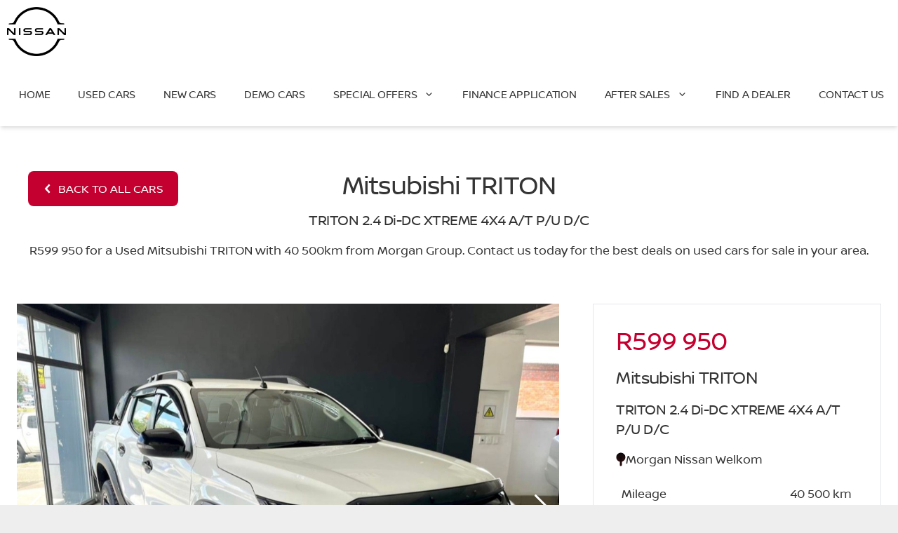

--- FILE ---
content_type: text/html; charset=UTF-8
request_url: https://www.morgannissan.co.za/used-car/mitsubishi-triton-2-4-di-dc-xtreme-4x4-a-t-p-u-d-c/
body_size: 35131
content:
<!DOCTYPE html>
<html lang="en-ZA">
<head>
	<meta charset="UTF-8">
	<meta name='robots' content='index, follow, max-image-preview:large, max-snippet:-1, max-video-preview:-1' />
	<style>img:is([sizes="auto" i], [sizes^="auto," i]) { contain-intrinsic-size: 3000px 1500px }</style>
	<meta name="viewport" content="width=device-width, initial-scale=1">
	<!-- This site is optimized with the Yoast SEO plugin v25.6 - https://yoast.com/wordpress/plugins/seo/ -->
	<title>Mitsubishi TRITON 2024 Used Car for Sale • Morgan Nissan Welkom</title>
	<meta name="description" content="R599 950 for a used 2024 Mitsubishi TRITON with 40 500km." />
	<link rel="canonical" href="https://www.morgannissan.co.za/used-car/mitsubishi-triton-2-4-di-dc-xtreme-4x4-a-t-p-u-d-c/" />
	<meta property="og:locale" content="en_US" />
	<meta property="og:type" content="article" />
	<meta property="og:title" content="Mitsubishi TRITON 2024 Used Car for Sale • Morgan Nissan Welkom" />
	<meta property="og:description" content="R599 950 for a used 2024 Mitsubishi TRITON with 40 500km." />
	<meta property="og:url" content="https://www.morgannissan.co.za/used-car/mitsubishi-triton-2-4-di-dc-xtreme-4x4-a-t-p-u-d-c/" />
	<meta property="og:site_name" content="Morgan Nissan" />
	<meta property="article:modified_time" content="2026-01-11T08:13:16+00:00" />
	<meta name="twitter:card" content="summary_large_image" />
	<script type="application/ld+json" class="yoast-schema-graph">{"@context":"https://schema.org","@graph":[{"@type":"WebPage","@id":"https://www.morgannissan.co.za/used-car/mitsubishi-triton-2-4-di-dc-xtreme-4x4-a-t-p-u-d-c/","url":"https://www.morgannissan.co.za/used-car/mitsubishi-triton-2-4-di-dc-xtreme-4x4-a-t-p-u-d-c/","name":"MITSUBISHI TRITON 2.4 Di-DC XTREME 4X4 A/T P/U D/C - Morgan Nissan","isPartOf":{"@id":"https://www.morgannissan.co.za/#website"},"datePublished":"2026-01-09T08:13:05+00:00","dateModified":"2026-01-11T08:13:16+00:00","breadcrumb":{"@id":"https://www.morgannissan.co.za/used-car/mitsubishi-triton-2-4-di-dc-xtreme-4x4-a-t-p-u-d-c/#breadcrumb"},"inLanguage":"en-ZA","potentialAction":[{"@type":"ReadAction","target":["https://www.morgannissan.co.za/used-car/mitsubishi-triton-2-4-di-dc-xtreme-4x4-a-t-p-u-d-c/"]}]},{"@type":"BreadcrumbList","@id":"https://www.morgannissan.co.za/used-car/mitsubishi-triton-2-4-di-dc-xtreme-4x4-a-t-p-u-d-c/#breadcrumb","itemListElement":[{"@type":"ListItem","position":1,"name":"Home","item":"https://www.morgannissan.co.za/"},{"@type":"ListItem","position":2,"name":"Used Cars","item":"https://www.morgannissan.co.za/used-car/"},{"@type":"ListItem","position":3,"name":"MITSUBISHI TRITON 2.4 Di-DC XTREME 4X4 A/T P/U D/C"}]},{"@type":"WebSite","@id":"https://www.morgannissan.co.za/#website","url":"https://www.morgannissan.co.za/","name":"Morgan Nissan","description":"","publisher":{"@id":"https://www.morgannissan.co.za/#organization"},"potentialAction":[{"@type":"SearchAction","target":{"@type":"EntryPoint","urlTemplate":"https://www.morgannissan.co.za/?s={search_term_string}"},"query-input":{"@type":"PropertyValueSpecification","valueRequired":true,"valueName":"search_term_string"}}],"inLanguage":"en-ZA"},{"@type":"Organization","@id":"https://www.morgannissan.co.za/#organization","name":"Morgan Nissan","url":"https://www.morgannissan.co.za/","logo":{"@type":"ImageObject","inLanguage":"en-ZA","@id":"https://www.morgannissan.co.za/#/schema/logo/image/","url":"","contentUrl":"","caption":"Morgan Nissan"},"image":{"@id":"https://www.morgannissan.co.za/#/schema/logo/image/"}}]}</script>
	<!-- / Yoast SEO plugin. -->



<link rel="alternate" type="application/rss+xml" title="Morgan Nissan &raquo; Feed" href="https://www.morgannissan.co.za/feed/" />
<style id='wp-emoji-styles-inline-css'>

	img.wp-smiley, img.emoji {
		display: inline !important;
		border: none !important;
		box-shadow: none !important;
		height: 1em !important;
		width: 1em !important;
		margin: 0 0.07em !important;
		vertical-align: -0.1em !important;
		background: none !important;
		padding: 0 !important;
	}
</style>
<link rel='stylesheet' id='wp-block-library-css' href='https://www.morgannissan.co.za/wp-includes/css/dist/block-library/style.min.css?ver=6.8.3' media='all' />
<style id='classic-theme-styles-inline-css'>
/*! This file is auto-generated */
.wp-block-button__link{color:#fff;background-color:#32373c;border-radius:9999px;box-shadow:none;text-decoration:none;padding:calc(.667em + 2px) calc(1.333em + 2px);font-size:1.125em}.wp-block-file__button{background:#32373c;color:#fff;text-decoration:none}
</style>
<style id='safe-svg-svg-icon-style-inline-css'>
.safe-svg-cover{text-align:center}.safe-svg-cover .safe-svg-inside{display:inline-block;max-width:100%}.safe-svg-cover svg{height:100%;max-height:100%;max-width:100%;width:100%}

</style>
<style id='global-styles-inline-css'>
:root{--wp--preset--aspect-ratio--square: 1;--wp--preset--aspect-ratio--4-3: 4/3;--wp--preset--aspect-ratio--3-4: 3/4;--wp--preset--aspect-ratio--3-2: 3/2;--wp--preset--aspect-ratio--2-3: 2/3;--wp--preset--aspect-ratio--16-9: 16/9;--wp--preset--aspect-ratio--9-16: 9/16;--wp--preset--color--black: #000000;--wp--preset--color--cyan-bluish-gray: #abb8c3;--wp--preset--color--white: #ffffff;--wp--preset--color--pale-pink: #f78da7;--wp--preset--color--vivid-red: #cf2e2e;--wp--preset--color--luminous-vivid-orange: #ff6900;--wp--preset--color--luminous-vivid-amber: #fcb900;--wp--preset--color--light-green-cyan: #7bdcb5;--wp--preset--color--vivid-green-cyan: #00d084;--wp--preset--color--pale-cyan-blue: #8ed1fc;--wp--preset--color--vivid-cyan-blue: #0693e3;--wp--preset--color--vivid-purple: #9b51e0;--wp--preset--color--contrast: var(--contrast);--wp--preset--color--contrast-2: var(--contrast-2);--wp--preset--color--contrast-3: var(--contrast-3);--wp--preset--color--base: var(--base);--wp--preset--color--base-2: var(--base-2);--wp--preset--color--base-3: var(--base-3);--wp--preset--color--accent: var(--accent);--wp--preset--color--accent-2: var(--accent-2);--wp--preset--gradient--vivid-cyan-blue-to-vivid-purple: linear-gradient(135deg,rgba(6,147,227,1) 0%,rgb(155,81,224) 100%);--wp--preset--gradient--light-green-cyan-to-vivid-green-cyan: linear-gradient(135deg,rgb(122,220,180) 0%,rgb(0,208,130) 100%);--wp--preset--gradient--luminous-vivid-amber-to-luminous-vivid-orange: linear-gradient(135deg,rgba(252,185,0,1) 0%,rgba(255,105,0,1) 100%);--wp--preset--gradient--luminous-vivid-orange-to-vivid-red: linear-gradient(135deg,rgba(255,105,0,1) 0%,rgb(207,46,46) 100%);--wp--preset--gradient--very-light-gray-to-cyan-bluish-gray: linear-gradient(135deg,rgb(238,238,238) 0%,rgb(169,184,195) 100%);--wp--preset--gradient--cool-to-warm-spectrum: linear-gradient(135deg,rgb(74,234,220) 0%,rgb(151,120,209) 20%,rgb(207,42,186) 40%,rgb(238,44,130) 60%,rgb(251,105,98) 80%,rgb(254,248,76) 100%);--wp--preset--gradient--blush-light-purple: linear-gradient(135deg,rgb(255,206,236) 0%,rgb(152,150,240) 100%);--wp--preset--gradient--blush-bordeaux: linear-gradient(135deg,rgb(254,205,165) 0%,rgb(254,45,45) 50%,rgb(107,0,62) 100%);--wp--preset--gradient--luminous-dusk: linear-gradient(135deg,rgb(255,203,112) 0%,rgb(199,81,192) 50%,rgb(65,88,208) 100%);--wp--preset--gradient--pale-ocean: linear-gradient(135deg,rgb(255,245,203) 0%,rgb(182,227,212) 50%,rgb(51,167,181) 100%);--wp--preset--gradient--electric-grass: linear-gradient(135deg,rgb(202,248,128) 0%,rgb(113,206,126) 100%);--wp--preset--gradient--midnight: linear-gradient(135deg,rgb(2,3,129) 0%,rgb(40,116,252) 100%);--wp--preset--font-size--small: 13px;--wp--preset--font-size--medium: 20px;--wp--preset--font-size--large: 36px;--wp--preset--font-size--x-large: 42px;--wp--preset--spacing--20: 0.44rem;--wp--preset--spacing--30: 0.67rem;--wp--preset--spacing--40: 1rem;--wp--preset--spacing--50: 1.5rem;--wp--preset--spacing--60: 2.25rem;--wp--preset--spacing--70: 3.38rem;--wp--preset--spacing--80: 5.06rem;--wp--preset--shadow--natural: 6px 6px 9px rgba(0, 0, 0, 0.2);--wp--preset--shadow--deep: 12px 12px 50px rgba(0, 0, 0, 0.4);--wp--preset--shadow--sharp: 6px 6px 0px rgba(0, 0, 0, 0.2);--wp--preset--shadow--outlined: 6px 6px 0px -3px rgba(255, 255, 255, 1), 6px 6px rgba(0, 0, 0, 1);--wp--preset--shadow--crisp: 6px 6px 0px rgba(0, 0, 0, 1);}:where(.is-layout-flex){gap: 0.5em;}:where(.is-layout-grid){gap: 0.5em;}body .is-layout-flex{display: flex;}.is-layout-flex{flex-wrap: wrap;align-items: center;}.is-layout-flex > :is(*, div){margin: 0;}body .is-layout-grid{display: grid;}.is-layout-grid > :is(*, div){margin: 0;}:where(.wp-block-columns.is-layout-flex){gap: 2em;}:where(.wp-block-columns.is-layout-grid){gap: 2em;}:where(.wp-block-post-template.is-layout-flex){gap: 1.25em;}:where(.wp-block-post-template.is-layout-grid){gap: 1.25em;}.has-black-color{color: var(--wp--preset--color--black) !important;}.has-cyan-bluish-gray-color{color: var(--wp--preset--color--cyan-bluish-gray) !important;}.has-white-color{color: var(--wp--preset--color--white) !important;}.has-pale-pink-color{color: var(--wp--preset--color--pale-pink) !important;}.has-vivid-red-color{color: var(--wp--preset--color--vivid-red) !important;}.has-luminous-vivid-orange-color{color: var(--wp--preset--color--luminous-vivid-orange) !important;}.has-luminous-vivid-amber-color{color: var(--wp--preset--color--luminous-vivid-amber) !important;}.has-light-green-cyan-color{color: var(--wp--preset--color--light-green-cyan) !important;}.has-vivid-green-cyan-color{color: var(--wp--preset--color--vivid-green-cyan) !important;}.has-pale-cyan-blue-color{color: var(--wp--preset--color--pale-cyan-blue) !important;}.has-vivid-cyan-blue-color{color: var(--wp--preset--color--vivid-cyan-blue) !important;}.has-vivid-purple-color{color: var(--wp--preset--color--vivid-purple) !important;}.has-black-background-color{background-color: var(--wp--preset--color--black) !important;}.has-cyan-bluish-gray-background-color{background-color: var(--wp--preset--color--cyan-bluish-gray) !important;}.has-white-background-color{background-color: var(--wp--preset--color--white) !important;}.has-pale-pink-background-color{background-color: var(--wp--preset--color--pale-pink) !important;}.has-vivid-red-background-color{background-color: var(--wp--preset--color--vivid-red) !important;}.has-luminous-vivid-orange-background-color{background-color: var(--wp--preset--color--luminous-vivid-orange) !important;}.has-luminous-vivid-amber-background-color{background-color: var(--wp--preset--color--luminous-vivid-amber) !important;}.has-light-green-cyan-background-color{background-color: var(--wp--preset--color--light-green-cyan) !important;}.has-vivid-green-cyan-background-color{background-color: var(--wp--preset--color--vivid-green-cyan) !important;}.has-pale-cyan-blue-background-color{background-color: var(--wp--preset--color--pale-cyan-blue) !important;}.has-vivid-cyan-blue-background-color{background-color: var(--wp--preset--color--vivid-cyan-blue) !important;}.has-vivid-purple-background-color{background-color: var(--wp--preset--color--vivid-purple) !important;}.has-black-border-color{border-color: var(--wp--preset--color--black) !important;}.has-cyan-bluish-gray-border-color{border-color: var(--wp--preset--color--cyan-bluish-gray) !important;}.has-white-border-color{border-color: var(--wp--preset--color--white) !important;}.has-pale-pink-border-color{border-color: var(--wp--preset--color--pale-pink) !important;}.has-vivid-red-border-color{border-color: var(--wp--preset--color--vivid-red) !important;}.has-luminous-vivid-orange-border-color{border-color: var(--wp--preset--color--luminous-vivid-orange) !important;}.has-luminous-vivid-amber-border-color{border-color: var(--wp--preset--color--luminous-vivid-amber) !important;}.has-light-green-cyan-border-color{border-color: var(--wp--preset--color--light-green-cyan) !important;}.has-vivid-green-cyan-border-color{border-color: var(--wp--preset--color--vivid-green-cyan) !important;}.has-pale-cyan-blue-border-color{border-color: var(--wp--preset--color--pale-cyan-blue) !important;}.has-vivid-cyan-blue-border-color{border-color: var(--wp--preset--color--vivid-cyan-blue) !important;}.has-vivid-purple-border-color{border-color: var(--wp--preset--color--vivid-purple) !important;}.has-vivid-cyan-blue-to-vivid-purple-gradient-background{background: var(--wp--preset--gradient--vivid-cyan-blue-to-vivid-purple) !important;}.has-light-green-cyan-to-vivid-green-cyan-gradient-background{background: var(--wp--preset--gradient--light-green-cyan-to-vivid-green-cyan) !important;}.has-luminous-vivid-amber-to-luminous-vivid-orange-gradient-background{background: var(--wp--preset--gradient--luminous-vivid-amber-to-luminous-vivid-orange) !important;}.has-luminous-vivid-orange-to-vivid-red-gradient-background{background: var(--wp--preset--gradient--luminous-vivid-orange-to-vivid-red) !important;}.has-very-light-gray-to-cyan-bluish-gray-gradient-background{background: var(--wp--preset--gradient--very-light-gray-to-cyan-bluish-gray) !important;}.has-cool-to-warm-spectrum-gradient-background{background: var(--wp--preset--gradient--cool-to-warm-spectrum) !important;}.has-blush-light-purple-gradient-background{background: var(--wp--preset--gradient--blush-light-purple) !important;}.has-blush-bordeaux-gradient-background{background: var(--wp--preset--gradient--blush-bordeaux) !important;}.has-luminous-dusk-gradient-background{background: var(--wp--preset--gradient--luminous-dusk) !important;}.has-pale-ocean-gradient-background{background: var(--wp--preset--gradient--pale-ocean) !important;}.has-electric-grass-gradient-background{background: var(--wp--preset--gradient--electric-grass) !important;}.has-midnight-gradient-background{background: var(--wp--preset--gradient--midnight) !important;}.has-small-font-size{font-size: var(--wp--preset--font-size--small) !important;}.has-medium-font-size{font-size: var(--wp--preset--font-size--medium) !important;}.has-large-font-size{font-size: var(--wp--preset--font-size--large) !important;}.has-x-large-font-size{font-size: var(--wp--preset--font-size--x-large) !important;}
:where(.wp-block-post-template.is-layout-flex){gap: 1.25em;}:where(.wp-block-post-template.is-layout-grid){gap: 1.25em;}
:where(.wp-block-columns.is-layout-flex){gap: 2em;}:where(.wp-block-columns.is-layout-grid){gap: 2em;}
:root :where(.wp-block-pullquote){font-size: 1.5em;line-height: 1.6;}
</style>
<link rel='stylesheet' id='generate-style-css' href='https://www.morgannissan.co.za/wp-content/themes/generatepress/assets/css/main.min.css?ver=3.6.0' media='all' />
<style id='generate-style-inline-css'>
body{background-color:var(--base-2);color:var(--contrast);}a{color:var(--accent);}a:hover, a:focus{text-decoration:underline;}.entry-title a, .site-branding a, a.button, .wp-block-button__link, .main-navigation a{text-decoration:none;}a:hover, a:focus, a:active{color:var(--contrast);}.wp-block-group__inner-container{max-width:1200px;margin-left:auto;margin-right:auto;}.site-header .header-image{width:175px;}:root{--contrast:#343434;--contrast-2:#000000;--contrast-3:#343434;--base:#eeeeee;--base-2:#eeeeee;--base-3:#FFFFFF;--accent:#c3002f;--accent-2:#af001b;}:root .has-contrast-color{color:var(--contrast);}:root .has-contrast-background-color{background-color:var(--contrast);}:root .has-contrast-2-color{color:var(--contrast-2);}:root .has-contrast-2-background-color{background-color:var(--contrast-2);}:root .has-contrast-3-color{color:var(--contrast-3);}:root .has-contrast-3-background-color{background-color:var(--contrast-3);}:root .has-base-color{color:var(--base);}:root .has-base-background-color{background-color:var(--base);}:root .has-base-2-color{color:var(--base-2);}:root .has-base-2-background-color{background-color:var(--base-2);}:root .has-base-3-color{color:var(--base-3);}:root .has-base-3-background-color{background-color:var(--base-3);}:root .has-accent-color{color:var(--accent);}:root .has-accent-background-color{background-color:var(--accent);}:root .has-accent-2-color{color:var(--accent-2);}:root .has-accent-2-background-color{background-color:var(--accent-2);}body, button, input, select, textarea{font-family:nissan;}h1, h2, h3, h4, h5, h6{font-family:nissan;font-size:14px;}.main-navigation a, .main-navigation .menu-toggle, .main-navigation .menu-bar-items{font-family:nissan;font-weight:500;text-transform:uppercase;letter-spacing:-0.25px;}.top-bar{background-color:#636363;color:#ffffff;}.top-bar a{color:#ffffff;}.top-bar a:hover{color:#303030;}.site-header{background-color:var(--base-3);}.main-title a,.main-title a:hover{color:var(--contrast);}.site-description{color:var(--contrast-2);}.mobile-menu-control-wrapper .menu-toggle,.mobile-menu-control-wrapper .menu-toggle:hover,.mobile-menu-control-wrapper .menu-toggle:focus,.has-inline-mobile-toggle #site-navigation.toggled{background-color:rgba(0, 0, 0, 0.02);}.main-navigation,.main-navigation ul ul{background-color:var(--base-3);}.main-navigation .main-nav ul li a, .main-navigation .menu-toggle, .main-navigation .menu-bar-items{color:var(--contrast);}.main-navigation .main-nav ul li:not([class*="current-menu-"]):hover > a, .main-navigation .main-nav ul li:not([class*="current-menu-"]):focus > a, .main-navigation .main-nav ul li.sfHover:not([class*="current-menu-"]) > a, .main-navigation .menu-bar-item:hover > a, .main-navigation .menu-bar-item.sfHover > a{color:var(--accent-2);}button.menu-toggle:hover,button.menu-toggle:focus{color:var(--contrast);}.main-navigation .main-nav ul li[class*="current-menu-"] > a{color:var(--accent-2);}.navigation-search input[type="search"],.navigation-search input[type="search"]:active, .navigation-search input[type="search"]:focus, .main-navigation .main-nav ul li.search-item.active > a, .main-navigation .menu-bar-items .search-item.active > a{color:var(--accent-2);}.main-navigation ul ul{background-color:var(--base);}.separate-containers .inside-article, .separate-containers .comments-area, .separate-containers .page-header, .one-container .container, .separate-containers .paging-navigation, .inside-page-header{background-color:var(--base-3);}.entry-title a{color:var(--contrast);}.entry-title a:hover{color:var(--contrast-2);}.entry-meta{color:var(--contrast-2);}h1{color:var(--contrast-2);}h2{color:var(--contrast-2);}h3{color:var(--contrast-2);}h4{color:var(--contrast-2);}h5{color:var(--contrast-3);}h6{color:var(--contrast-3);}.sidebar .widget{background-color:var(--base-3);}.footer-widgets{background-color:var(--base-3);}.site-info{color:var(--contrast-2);background-color:var(--base-3);}.site-info a:hover{color:var(--accent-2);}.footer-bar .widget_nav_menu .current-menu-item a{color:var(--accent-2);}input[type="text"],input[type="email"],input[type="url"],input[type="password"],input[type="search"],input[type="tel"],input[type="number"],textarea,select{color:var(--contrast);background-color:var(--base-2);border-color:var(--base);}input[type="text"]:focus,input[type="email"]:focus,input[type="url"]:focus,input[type="password"]:focus,input[type="search"]:focus,input[type="tel"]:focus,input[type="number"]:focus,textarea:focus,select:focus{color:var(--contrast);background-color:var(--base-2);border-color:var(--contrast-3);}button,html input[type="button"],input[type="reset"],input[type="submit"],a.button,a.wp-block-button__link:not(.has-background){color:#c3002f;background-color:#c3002f;}button:hover,html input[type="button"]:hover,input[type="reset"]:hover,input[type="submit"]:hover,a.button:hover,button:focus,html input[type="button"]:focus,input[type="reset"]:focus,input[type="submit"]:focus,a.button:focus,a.wp-block-button__link:not(.has-background):active,a.wp-block-button__link:not(.has-background):focus,a.wp-block-button__link:not(.has-background):hover{color:#ffffff;background-color:#af001b;}a.generate-back-to-top{background-color:rgba( 0,0,0,0.4 );color:#ffffff;}a.generate-back-to-top:hover,a.generate-back-to-top:focus{background-color:rgba( 0,0,0,0.6 );color:#ffffff;}:root{--gp-search-modal-bg-color:var(--base-3);--gp-search-modal-text-color:var(--contrast);--gp-search-modal-overlay-bg-color:rgba(0,0,0,0.2);}@media (max-width: 1200px){.main-navigation .menu-bar-item:hover > a, .main-navigation .menu-bar-item.sfHover > a{background:none;color:var(--contrast);}}.nav-below-header .main-navigation .inside-navigation.grid-container, .nav-above-header .main-navigation .inside-navigation.grid-container{padding:0px 20px 0px 20px;}.site-main .wp-block-group__inner-container{padding:40px;}.separate-containers .paging-navigation{padding-top:20px;padding-bottom:20px;}.entry-content .alignwide, body:not(.no-sidebar) .entry-content .alignfull{margin-left:-40px;width:calc(100% + 80px);max-width:calc(100% + 80px);}.main-navigation .main-nav ul li a,.menu-toggle,.main-navigation .menu-bar-item > a{line-height:90px;}.navigation-search input[type="search"]{height:90px;}.rtl .menu-item-has-children .dropdown-menu-toggle{padding-left:20px;}.rtl .main-navigation .main-nav ul li.menu-item-has-children > a{padding-right:20px;}@media (max-width:768px){.separate-containers .inside-article, .separate-containers .comments-area, .separate-containers .page-header, .separate-containers .paging-navigation, .one-container .site-content, .inside-page-header{padding:30px;}.site-main .wp-block-group__inner-container{padding:30px;}.inside-top-bar{padding-right:30px;padding-left:30px;}.inside-header{padding-right:30px;padding-left:30px;}.widget-area .widget{padding-top:30px;padding-right:30px;padding-bottom:30px;padding-left:30px;}.footer-widgets-container{padding-top:30px;padding-right:30px;padding-bottom:30px;padding-left:30px;}.inside-site-info{padding-right:30px;padding-left:30px;}.entry-content .alignwide, body:not(.no-sidebar) .entry-content .alignfull{margin-left:-30px;width:calc(100% + 60px);max-width:calc(100% + 60px);}.one-container .site-main .paging-navigation{margin-bottom:20px;}}.is-right-sidebar{width:30%;}.is-left-sidebar{width:30%;}.site-content .content-area{width:100%;}@media (max-width: 1200px){.main-navigation .menu-toggle,.sidebar-nav-mobile:not(#sticky-placeholder){display:block;}.main-navigation ul,.gen-sidebar-nav,.main-navigation:not(.slideout-navigation):not(.toggled) .main-nav > ul,.has-inline-mobile-toggle #site-navigation .inside-navigation > *:not(.navigation-search):not(.main-nav){display:none;}.nav-align-right .inside-navigation,.nav-align-center .inside-navigation{justify-content:space-between;}}
.dynamic-author-image-rounded{border-radius:100%;}.dynamic-featured-image, .dynamic-author-image{vertical-align:middle;}.one-container.blog .dynamic-content-template:not(:last-child), .one-container.archive .dynamic-content-template:not(:last-child){padding-bottom:0px;}.dynamic-entry-excerpt > p:last-child{margin-bottom:0px;}
</style>
<style id='generateblocks-inline-css'>
:root{--gb-container-width:1200px;}.gb-container .wp-block-image img{vertical-align:middle;}.gb-grid-wrapper .wp-block-image{margin-bottom:0;}.gb-highlight{background:none;}.gb-shape{line-height:0;}.gb-container-link{position:absolute;top:0;right:0;bottom:0;left:0;z-index:99;}
</style>
<link data-minify="1" rel='stylesheet' id='generatepress-child-css' href='https://www.morgannissan.co.za/wp-content/cache/background-css/6/www.morgannissan.co.za/wp-content/cache/min/6/wp-content/themes/generatepress_child_MorganGroup/build/index.css?ver=1756300859&wpr_t=1768273125' media='all' />
<link rel='stylesheet' id='generate-offside-css' href='https://www.morgannissan.co.za/wp-content/plugins/gp-premium/menu-plus/functions/css/offside.min.css?ver=2.5.5' media='all' />
<style id='generate-offside-inline-css'>
:root{--gp-slideout-width:265px;}.slideout-navigation, .slideout-navigation a{color:var(--contrast);}.slideout-navigation button.slideout-exit{color:var(--contrast);padding-left:20px;padding-right:20px;}.slide-opened nav.toggled .menu-toggle:before{display:none;}@media (max-width: 1200px){.menu-bar-item.slideout-toggle{display:none;}}
.slideout-navigation.main-navigation .main-nav ul li a{line-height:3;}
</style>
<link rel='stylesheet' id='generate-navigation-branding-css' href='https://www.morgannissan.co.za/wp-content/plugins/gp-premium/menu-plus/functions/css/navigation-branding-flex.min.css?ver=2.5.5' media='all' />
<style id='generate-navigation-branding-inline-css'>
.main-navigation.has-branding .inside-navigation.grid-container, .main-navigation.has-branding.grid-container .inside-navigation:not(.grid-container){padding:0px 40px 0px 40px;}.main-navigation.has-branding:not(.grid-container) .inside-navigation:not(.grid-container) .navigation-branding{margin-left:10px;}.navigation-branding img, .site-logo.mobile-header-logo img{height:90px;width:auto;}.navigation-branding .main-title{line-height:90px;}@media (max-width: 1200px){.main-navigation.has-branding.nav-align-center .menu-bar-items, .main-navigation.has-sticky-branding.navigation-stick.nav-align-center .menu-bar-items{margin-left:auto;}.navigation-branding{margin-right:auto;margin-left:10px;}.navigation-branding .main-title, .mobile-header-navigation .site-logo{margin-left:10px;}.main-navigation.has-branding .inside-navigation.grid-container{padding:0px;}}
</style>
<style id='rocket-lazyload-inline-css'>
.rll-youtube-player{position:relative;padding-bottom:56.23%;height:0;overflow:hidden;max-width:100%;}.rll-youtube-player:focus-within{outline: 2px solid currentColor;outline-offset: 5px;}.rll-youtube-player iframe{position:absolute;top:0;left:0;width:100%;height:100%;z-index:100;background:0 0}.rll-youtube-player img{bottom:0;display:block;left:0;margin:auto;max-width:100%;width:100%;position:absolute;right:0;top:0;border:none;height:auto;-webkit-transition:.4s all;-moz-transition:.4s all;transition:.4s all}.rll-youtube-player img:hover{-webkit-filter:brightness(75%)}.rll-youtube-player .play{height:100%;width:100%;left:0;top:0;position:absolute;background:var(--wpr-bg-1a2f337f-22d7-456f-918b-76595dfba7f5) no-repeat center;background-color: transparent !important;cursor:pointer;border:none;}.wp-embed-responsive .wp-has-aspect-ratio .rll-youtube-player{position:absolute;padding-bottom:0;width:100%;height:100%;top:0;bottom:0;left:0;right:0}
</style>
<script data-minify="1" src="https://www.morgannissan.co.za/wp-content/cache/min/6/wp-content/themes/generatepress_child_MorganGroup/assets/js/gtm-cookie-creation.js?ver=1756300859" id="wec-gtm-cookie-creation-js" data-rocket-defer defer></script>
<link rel="https://api.w.org/" href="https://www.morgannissan.co.za/wp-json/" /><link rel="alternate" title="JSON" type="application/json" href="https://www.morgannissan.co.za/wp-json/wp/v2/used-cars/24185" /><link rel="EditURI" type="application/rsd+xml" title="RSD" href="https://www.morgannissan.co.za/xmlrpc.php?rsd" />
<meta name="generator" content="WordPress 6.8.3" />
<link rel='shortlink' href='https://www.morgannissan.co.za/?p=24185' />
<link rel="alternate" title="oEmbed (JSON)" type="application/json+oembed" href="https://www.morgannissan.co.za/wp-json/oembed/1.0/embed?url=https%3A%2F%2Fwww.morgannissan.co.za%2Fused-car%2Fmitsubishi-triton-2-4-di-dc-xtreme-4x4-a-t-p-u-d-c%2F" />
<link rel="alternate" title="oEmbed (XML)" type="text/xml+oembed" href="https://www.morgannissan.co.za/wp-json/oembed/1.0/embed?url=https%3A%2F%2Fwww.morgannissan.co.za%2Fused-car%2Fmitsubishi-triton-2-4-di-dc-xtreme-4x4-a-t-p-u-d-c%2F&#038;format=xml" />
<script>document.documentElement.className += " js";</script>
<meta property="fb:app_id" content="966242223397117" />            <!-- Google Tag Manager -->
            <script>
                (function (w, d, s, l, i) {
                    w[l] = w[l] || [];
                    w[l].push({
                        'gtm.start': new Date().getTime(),
                        event: 'gtm.js'
                    });
                    var f = d.getElementsByTagName(s)[0],
                        j = d.createElement(s),
                        dl = l != 'dataLayer' ? '&l=' + l : '';
                    j.async = true;
                    j.src =
                        'https://www.googletagmanager.com/gtm.js?id=' + i + dl;
                    f.parentNode.insertBefore(j, f);
                })(window, document, 'script', 'dataLayer', 'GTM-PVH5N34');
            </script>
            <!-- End Google Tag Manager -->
                        <script data-minify="1" type="text/javascript"
                    src="https://www.morgannissan.co.za/wp-content/cache/min/6/sidebarv2.js?ver=1756300860"
                    async="true"></script>
            <!-- Google Tag Manager -->

<script>(function(w,d,s,l,i){w[l]=w[l]||[];w[l].push({'gtm.start':

new Date().getTime(),event:'gtm.js'});var f=d.getElementsByTagName(s)[0],

j=d.createElement(s),dl=l!='dataLayer'?'&l='+l:'';j.async=true;j.src=

'https://www.googletagmanager.com/gtm.js?id='+i+dl;f.parentNode.insertBefore(j,f);

})(window,document,'script','dataLayer','GTM-K9K9ZLD2');</script>

<!-- End Google Tag Manager -->    <link rel="apple-touch-icon" sizes="180x180"
          href="https://www.morgannissan.co.za/wp-content/themes/generatepress_child_MorganGroup/assets/images/favicons/apple-touch-icon.png">
    <link rel="icon" type="image/png" sizes="32x32"
          href="https://www.morgannissan.co.za/wp-content/themes/generatepress_child_MorganGroup/assets/images/favicons/favicon-32x32.png">
    <link rel="icon" type="image/png" sizes="16x16"
          href="https://www.morgannissan.co.za/wp-content/themes/generatepress_child_MorganGroup/assets/images/favicons/favicon-16x16.png">
    <link rel="manifest" href="https://www.morgannissan.co.za/wp-content/themes/generatepress_child_MorganGroup/assets/images/favicons/site.webmanifest">
    		<style id="wp-custom-css">
			.flyout-row {
margin-bottom: 10px;
}		</style>
		<noscript><style id="rocket-lazyload-nojs-css">.rll-youtube-player, [data-lazy-src]{display:none !important;}</style></noscript><style id="wpr-lazyload-bg-container"></style><style id="wpr-lazyload-bg-exclusion"></style>
<noscript>
<style id="wpr-lazyload-bg-nostyle">.frm-loading-img{--wpr-bg-34193840-0cbd-4e90-9059-6065ec6482ae: url('https://www.groupmorgan.co.za/wp-content/plugins/formidable/images/ajax_loader.gif');}.with_frm_style .chosen-container-single .chosen-single abbr{--wpr-bg-93cd6740-4ef0-4dad-b2a9-8b8a432d2c35: url('https://www.morgannissan.co.za/www.groupmorgan.co.za/wp-content/plugins/formidable-pro/images/chosen-sprite.png');}.with_frm_style .chosen-container-single .chosen-single div b{--wpr-bg-72406d34-8436-468d-bf36-eb8e079e0991: url('https://www.morgannissan.co.za/www.groupmorgan.co.za/wp-content/plugins/formidable-pro/images/chosen-sprite.png');}.with_frm_style .chosen-container-single .chosen-search input[type=text]{--wpr-bg-300d0cf2-f3be-4d12-a7f3-b69cccdb95be: url('https://www.morgannissan.co.za/www.groupmorgan.co.za/wp-content/plugins/formidable-pro/images/chosen-sprite.png');}.with_frm_style .chosen-container-multi .chosen-choices li.search-choice .search-choice-close{--wpr-bg-4a68d44e-6967-4b63-95af-a762ad3ca537: url('https://www.morgannissan.co.za/www.groupmorgan.co.za/wp-content/plugins/formidable-pro/images/chosen-sprite.png');}.with_frm_style .chosen-rtl .chosen-search input[type=text]{--wpr-bg-f67645a0-ac24-41d9-aadd-ed82810bf92a: url('https://www.morgannissan.co.za/www.groupmorgan.co.za/wp-content/plugins/formidable-pro/images/chosen-sprite.png');}.facetwp-icon:before{--wpr-bg-ef29e44a-da00-4b54-b235-c4d3540e860f: url('https://www.morgannissan.co.za/wp-content/themes/generatepress_child_MorganGroup/assets/images/search-icon.png');}.lg-comment-box .fb-comments{--wpr-bg-c00e770c-6291-4c55-8395-8ac6ecd1a3cc: url('https://www.morgannissan.co.za/wp-content/themes/generatepress_child_MorganGroup/images/loading.gif');}.lg-outer .lg-item:not(.lg-start-end-progress){--wpr-bg-1df7219e-3186-4055-b64a-f5a6e393605a: url('https://www.morgannissan.co.za/wp-content/themes/generatepress_child_MorganGroup/images/loading.gif');}select.frm_loading_lookup{--wpr-bg-a60fedc2-bbdc-40c0-b489-10b47963addc: url('https://www.groupmorgan.co.za/wp-content/plugins/formidable/images/ajax_loader.gif');}.with_frm_style .chosen-container .chosen-results-scroll-down span,.with_frm_style .chosen-container .chosen-results-scroll-up span,.with_frm_style .chosen-container-multi .chosen-choices .search-choice .search-choice-close,.with_frm_style .chosen-container-single .chosen-search input[type=text],.with_frm_style .chosen-container-single .chosen-single abbr,.with_frm_style .chosen-container-single .chosen-single div b,.with_frm_style .chosen-rtl .chosen-search input[type=text]{--wpr-bg-08062c33-52f7-4cfd-b7b9-91e886811caf: url('https://www.morgannissan.co.za/www.groupmorgan.co.za/wp-content/plugins/formidable-pro/images/chosen-sprite2x.png');}.before-checkbox:before{--wpr-bg-e31146aa-2abb-44de-8524-7a96cf89c829: url('https://www.morgannissan.co.za/wp-content/themes/generatepress_child_MorganGroup/assets/images/check.png');}.rll-youtube-player .play{--wpr-bg-1a2f337f-22d7-456f-918b-76595dfba7f5: url('https://www.morgannissan.co.za/wp-content/plugins/wp-rocket/assets/img/youtube.png');}</style>
</noscript>
<script type="application/javascript">const rocket_pairs = [{"selector":".frm-loading-img","style":".frm-loading-img{--wpr-bg-34193840-0cbd-4e90-9059-6065ec6482ae: url('https:\/\/www.groupmorgan.co.za\/wp-content\/plugins\/formidable\/images\/ajax_loader.gif');}","hash":"34193840-0cbd-4e90-9059-6065ec6482ae","url":"https:\/\/www.groupmorgan.co.za\/wp-content\/plugins\/formidable\/images\/ajax_loader.gif"},{"selector":".with_frm_style .chosen-container-single .chosen-single abbr","style":".with_frm_style .chosen-container-single .chosen-single abbr{--wpr-bg-93cd6740-4ef0-4dad-b2a9-8b8a432d2c35: url('https:\/\/www.morgannissan.co.za\/www.groupmorgan.co.za\/wp-content\/plugins\/formidable-pro\/images\/chosen-sprite.png');}","hash":"93cd6740-4ef0-4dad-b2a9-8b8a432d2c35","url":"https:\/\/www.morgannissan.co.za\/www.groupmorgan.co.za\/wp-content\/plugins\/formidable-pro\/images\/chosen-sprite.png"},{"selector":".with_frm_style .chosen-container-single .chosen-single div b","style":".with_frm_style .chosen-container-single .chosen-single div b{--wpr-bg-72406d34-8436-468d-bf36-eb8e079e0991: url('https:\/\/www.morgannissan.co.za\/www.groupmorgan.co.za\/wp-content\/plugins\/formidable-pro\/images\/chosen-sprite.png');}","hash":"72406d34-8436-468d-bf36-eb8e079e0991","url":"https:\/\/www.morgannissan.co.za\/www.groupmorgan.co.za\/wp-content\/plugins\/formidable-pro\/images\/chosen-sprite.png"},{"selector":".with_frm_style .chosen-container-single .chosen-search input[type=text]","style":".with_frm_style .chosen-container-single .chosen-search input[type=text]{--wpr-bg-300d0cf2-f3be-4d12-a7f3-b69cccdb95be: url('https:\/\/www.morgannissan.co.za\/www.groupmorgan.co.za\/wp-content\/plugins\/formidable-pro\/images\/chosen-sprite.png');}","hash":"300d0cf2-f3be-4d12-a7f3-b69cccdb95be","url":"https:\/\/www.morgannissan.co.za\/www.groupmorgan.co.za\/wp-content\/plugins\/formidable-pro\/images\/chosen-sprite.png"},{"selector":".with_frm_style .chosen-container-multi .chosen-choices li.search-choice .search-choice-close","style":".with_frm_style .chosen-container-multi .chosen-choices li.search-choice .search-choice-close{--wpr-bg-4a68d44e-6967-4b63-95af-a762ad3ca537: url('https:\/\/www.morgannissan.co.za\/www.groupmorgan.co.za\/wp-content\/plugins\/formidable-pro\/images\/chosen-sprite.png');}","hash":"4a68d44e-6967-4b63-95af-a762ad3ca537","url":"https:\/\/www.morgannissan.co.za\/www.groupmorgan.co.za\/wp-content\/plugins\/formidable-pro\/images\/chosen-sprite.png"},{"selector":".with_frm_style .chosen-rtl .chosen-search input[type=text]","style":".with_frm_style .chosen-rtl .chosen-search input[type=text]{--wpr-bg-f67645a0-ac24-41d9-aadd-ed82810bf92a: url('https:\/\/www.morgannissan.co.za\/www.groupmorgan.co.za\/wp-content\/plugins\/formidable-pro\/images\/chosen-sprite.png');}","hash":"f67645a0-ac24-41d9-aadd-ed82810bf92a","url":"https:\/\/www.morgannissan.co.za\/www.groupmorgan.co.za\/wp-content\/plugins\/formidable-pro\/images\/chosen-sprite.png"},{"selector":".facetwp-icon","style":".facetwp-icon:before{--wpr-bg-ef29e44a-da00-4b54-b235-c4d3540e860f: url('https:\/\/www.morgannissan.co.za\/wp-content\/themes\/generatepress_child_MorganGroup\/assets\/images\/search-icon.png');}","hash":"ef29e44a-da00-4b54-b235-c4d3540e860f","url":"https:\/\/www.morgannissan.co.za\/wp-content\/themes\/generatepress_child_MorganGroup\/assets\/images\/search-icon.png"},{"selector":".lg-comment-box .fb-comments","style":".lg-comment-box .fb-comments{--wpr-bg-c00e770c-6291-4c55-8395-8ac6ecd1a3cc: url('https:\/\/www.morgannissan.co.za\/wp-content\/themes\/generatepress_child_MorganGroup\/images\/loading.gif');}","hash":"c00e770c-6291-4c55-8395-8ac6ecd1a3cc","url":"https:\/\/www.morgannissan.co.za\/wp-content\/themes\/generatepress_child_MorganGroup\/images\/loading.gif"},{"selector":".lg-outer .lg-item:not(.lg-start-end-progress)","style":".lg-outer .lg-item:not(.lg-start-end-progress){--wpr-bg-1df7219e-3186-4055-b64a-f5a6e393605a: url('https:\/\/www.morgannissan.co.za\/wp-content\/themes\/generatepress_child_MorganGroup\/images\/loading.gif');}","hash":"1df7219e-3186-4055-b64a-f5a6e393605a","url":"https:\/\/www.morgannissan.co.za\/wp-content\/themes\/generatepress_child_MorganGroup\/images\/loading.gif"},{"selector":"select.frm_loading_lookup","style":"select.frm_loading_lookup{--wpr-bg-a60fedc2-bbdc-40c0-b489-10b47963addc: url('https:\/\/www.groupmorgan.co.za\/wp-content\/plugins\/formidable\/images\/ajax_loader.gif');}","hash":"a60fedc2-bbdc-40c0-b489-10b47963addc","url":"https:\/\/www.groupmorgan.co.za\/wp-content\/plugins\/formidable\/images\/ajax_loader.gif"},{"selector":".with_frm_style .chosen-container .chosen-results-scroll-down span,.with_frm_style .chosen-container .chosen-results-scroll-up span,.with_frm_style .chosen-container-multi .chosen-choices .search-choice .search-choice-close,.with_frm_style .chosen-container-single .chosen-search input[type=text],.with_frm_style .chosen-container-single .chosen-single abbr,.with_frm_style .chosen-container-single .chosen-single div b,.with_frm_style .chosen-rtl .chosen-search input[type=text]","style":".with_frm_style .chosen-container .chosen-results-scroll-down span,.with_frm_style .chosen-container .chosen-results-scroll-up span,.with_frm_style .chosen-container-multi .chosen-choices .search-choice .search-choice-close,.with_frm_style .chosen-container-single .chosen-search input[type=text],.with_frm_style .chosen-container-single .chosen-single abbr,.with_frm_style .chosen-container-single .chosen-single div b,.with_frm_style .chosen-rtl .chosen-search input[type=text]{--wpr-bg-08062c33-52f7-4cfd-b7b9-91e886811caf: url('https:\/\/www.morgannissan.co.za\/www.groupmorgan.co.za\/wp-content\/plugins\/formidable-pro\/images\/chosen-sprite2x.png');}","hash":"08062c33-52f7-4cfd-b7b9-91e886811caf","url":"https:\/\/www.morgannissan.co.za\/www.groupmorgan.co.za\/wp-content\/plugins\/formidable-pro\/images\/chosen-sprite2x.png"},{"selector":".before-checkbox","style":".before-checkbox:before{--wpr-bg-e31146aa-2abb-44de-8524-7a96cf89c829: url('https:\/\/www.morgannissan.co.za\/wp-content\/themes\/generatepress_child_MorganGroup\/assets\/images\/check.png');}","hash":"e31146aa-2abb-44de-8524-7a96cf89c829","url":"https:\/\/www.morgannissan.co.za\/wp-content\/themes\/generatepress_child_MorganGroup\/assets\/images\/check.png"},{"selector":".rll-youtube-player .play","style":".rll-youtube-player .play{--wpr-bg-1a2f337f-22d7-456f-918b-76595dfba7f5: url('https:\/\/www.morgannissan.co.za\/wp-content\/plugins\/wp-rocket\/assets\/img\/youtube.png');}","hash":"1a2f337f-22d7-456f-918b-76595dfba7f5","url":"https:\/\/www.morgannissan.co.za\/wp-content\/plugins\/wp-rocket\/assets\/img\/youtube.png"}]; const rocket_excluded_pairs = [];</script><meta name="generator" content="WP Rocket 3.19.2.1" data-wpr-features="wpr_lazyload_css_bg_img wpr_defer_js wpr_minify_js wpr_lazyload_images wpr_lazyload_iframes wpr_image_dimensions wpr_minify_css wpr_preload_links wpr_desktop" /></head>

<body class="wp-singular used-car-template-default single single-used-car postid-24185 wp-embed-responsive wp-theme-generatepress wp-child-theme-generatepress_child_MorganGroup slideout-enabled slideout-mobile sticky-menu-slide nissan no-sidebar nav-below-header separate-containers header-aligned-left dropdown-hover" itemtype="https://schema.org/Blog" itemscope>
	        <!-- Google Tag Manager (noscript) -->
        <noscript>
            <iframe src="https://www.googletagmanager.com/ns.html?id=GTM-PVH5N34" height="0" width="0"
                    style="display:none;visibility:hidden"></iframe>
        </noscript>
        <!-- End Google Tag Manager (noscript) -->
        <!-- Google Tag Manager (noscript) -->

<noscript><iframe src="https://www.googletagmanager.com/ns.html?id=GTM-K9K9ZLD2"

height="0" width="0" style="display:none;visibility:hidden"></iframe></noscript>

<!-- End Google Tag Manager (noscript) --><a class="screen-reader-text skip-link" href="#content" title="Skip to content">Skip to content</a>		<nav class="has-branding main-navigation nav-align-right sub-menu-right" id="site-navigation" aria-label="Primary"  itemtype="https://schema.org/SiteNavigationElement" itemscope>
			<div class="inside-navigation">
				<div class="navigation-branding"><div class="site-logo">
						<a href="https://www.morgannissan.co.za/" title="Morgan Nissan" rel="home">
							<img  class="header-image is-logo-image" alt="Morgan Nissan" src="https://cars.webeng.co/wp-content/uploads/2023/03/nissan_logo_c-300x251.png" title="Morgan Nissan" />
						</a>
					</div></div>				<button class="menu-toggle" aria-controls="generate-slideout-menu" aria-expanded="false">
					<span class="gp-icon icon-menu-bars"><svg viewBox="0 0 512 512" aria-hidden="true" xmlns="http://www.w3.org/2000/svg" width="1em" height="1em"><path d="M0 96c0-13.255 10.745-24 24-24h464c13.255 0 24 10.745 24 24s-10.745 24-24 24H24c-13.255 0-24-10.745-24-24zm0 160c0-13.255 10.745-24 24-24h464c13.255 0 24 10.745 24 24s-10.745 24-24 24H24c-13.255 0-24-10.745-24-24zm0 160c0-13.255 10.745-24 24-24h464c13.255 0 24 10.745 24 24s-10.745 24-24 24H24c-13.255 0-24-10.745-24-24z" /></svg><svg viewBox="0 0 512 512" aria-hidden="true" xmlns="http://www.w3.org/2000/svg" width="1em" height="1em"><path d="M71.029 71.029c9.373-9.372 24.569-9.372 33.942 0L256 222.059l151.029-151.03c9.373-9.372 24.569-9.372 33.942 0 9.372 9.373 9.372 24.569 0 33.942L289.941 256l151.03 151.029c9.372 9.373 9.372 24.569 0 33.942-9.373 9.372-24.569 9.372-33.942 0L256 289.941l-151.029 151.03c-9.373 9.372-24.569 9.372-33.942 0-9.372-9.373-9.372-24.569 0-33.942L222.059 256 71.029 104.971c-9.372-9.373-9.372-24.569 0-33.942z" /></svg></span><span class="mobile-menu">Menu</span>				</button>
				<div id="primary-menu" class="main-nav"><ul id="menu-custom-php-menu" class=" menu sf-menu"><li id="menu-item-11128" class="menu-item menu-item-type-custom menu-item-object-custom menu-item-home menu-item-11128"><a href="https://www.morgannissan.co.za/">Home</a></li>
<li id="menu-item-11129" class="menu-item menu-item-type-custom menu-item-object-custom menu-item-11129"><a href="https://www.morgannissan.co.za/used-cars-for-sale/">Used Cars</a></li>
<li id="menu-item-11130" class="menu-item menu-item-type-custom menu-item-object-custom menu-item-11130"><a href="https://www.morgannissan.co.za/new-cars-for-sale/">New Cars</a></li>
<li id="menu-item-11131" class="menu-item menu-item-type-custom menu-item-object-custom menu-item-11131"><a href="https://www.morgannissan.co.za/demo-cars-for-sale/">Demo Cars</a></li>
<li id="menu-item-11132" class="menu-item menu-item-type-custom menu-item-object-custom menu-item-has-children menu-item-11132"><a href="#">Special Offers<span role="presentation" class="dropdown-menu-toggle"><span class="gp-icon icon-arrow"><svg viewBox="0 0 330 512" aria-hidden="true" xmlns="http://www.w3.org/2000/svg" width="1em" height="1em"><path d="M305.913 197.085c0 2.266-1.133 4.815-2.833 6.514L171.087 335.593c-1.7 1.7-4.249 2.832-6.515 2.832s-4.815-1.133-6.515-2.832L26.064 203.599c-1.7-1.7-2.832-4.248-2.832-6.514s1.132-4.816 2.832-6.515l14.162-14.163c1.7-1.699 3.966-2.832 6.515-2.832 2.266 0 4.815 1.133 6.515 2.832l111.316 111.317 111.316-111.317c1.7-1.699 4.249-2.832 6.515-2.832s4.815 1.133 6.515 2.832l14.162 14.163c1.7 1.7 2.833 4.249 2.833 6.515z" /></svg></span></span></a>
<ul class="sub-menu">
	<li id="menu-item-11133" class="menu-item menu-item-type-custom menu-item-object-custom menu-item-11133"><a href="https://www.morgannissan.co.za/new-special-offers/">New Car Special Offers</a></li>
	<li id="menu-item-11134" class="menu-item menu-item-type-custom menu-item-object-custom menu-item-11134"><a href="https://www.morgannissan.co.za/used-special-offers/">Used Car Special Offers</a></li>
	<li id="menu-item-11135" class="menu-item menu-item-type-custom menu-item-object-custom menu-item-11135"><a href="https://www.morgannissan.co.za/demo-special-offers/">Demo Car Special Offers</a></li>
	<li id="menu-item-11136" class="menu-item menu-item-type-custom menu-item-object-custom menu-item-11136"><a href="https://www.morgannissan.co.za/service-specials/">Service Specials</a></li>
</ul>
</li>
<li id="menu-item-11137" class="menu-item menu-item-type-custom menu-item-object-custom menu-item-11137"><a href="https://www.morgannissan.co.za/finance-application/">Finance Application</a></li>
<li id="menu-item-11138" class="menu-item menu-item-type-custom menu-item-object-custom menu-item-has-children menu-item-11138"><a href="#">After Sales<span role="presentation" class="dropdown-menu-toggle"><span class="gp-icon icon-arrow"><svg viewBox="0 0 330 512" aria-hidden="true" xmlns="http://www.w3.org/2000/svg" width="1em" height="1em"><path d="M305.913 197.085c0 2.266-1.133 4.815-2.833 6.514L171.087 335.593c-1.7 1.7-4.249 2.832-6.515 2.832s-4.815-1.133-6.515-2.832L26.064 203.599c-1.7-1.7-2.832-4.248-2.832-6.514s1.132-4.816 2.832-6.515l14.162-14.163c1.7-1.699 3.966-2.832 6.515-2.832 2.266 0 4.815 1.133 6.515 2.832l111.316 111.317 111.316-111.317c1.7-1.699 4.249-2.832 6.515-2.832s4.815 1.133 6.515 2.832l14.162 14.163c1.7 1.7 2.833 4.249 2.833 6.515z" /></svg></span></span></a>
<ul class="sub-menu">
	<li id="menu-item-11139" class="menu-item menu-item-type-custom menu-item-object-custom menu-item-11139"><a href="https://www.morgannissan.co.za/service-booking/">Service Booking</a></li>
	<li id="menu-item-11140" class="menu-item menu-item-type-custom menu-item-object-custom menu-item-11140"><a href="https://www.morgannissan.co.za/parts-accessories/">Parts &#038; Accessories</a></li>
</ul>
</li>
<li id="menu-item-11141" class="menu-item menu-item-type-custom menu-item-object-custom menu-item-11141"><a href="https://www.morgannissan.co.za/find-a-dealer/">Find a Dealer</a></li>
<li id="menu-item-11142" class="menu-item menu-item-type-custom menu-item-object-custom menu-item-11142"><a href="https://www.morgannissan.co.za/contact-us/">Contact Us</a></li>
</ul></div>			</div>
		</nav>
		
	<div data-rocket-location-hash="6a7752b0fe5e2826d9bec83343ebd4b4" class="site grid-container container hfeed" id="page">
				<div data-rocket-location-hash="c33c4fce18a59394969db408ab04288a" class="site-content" id="content">
			    <div data-rocket-location-hash="efaaaae63434b5c9c6aed6fc9ffe25bf" id="primary" class="content-area">
        <main id="main" class="site-main">
            <div class="inside-article">
                                <section class="bg-white">
                    <div class="inner-section inner-section-no-bottom-padding">
                        <div class="flex flex-wrap items-start justify-start">
                            <div class="w-full md:w-1/5 mx-auto text-center mb-4 md:mb-0 z-10">
                                <button onclick="window.history.back();" type="button"
                                   class="btn-primary inline-flex">
                                    <svg class="w-3.5 h-3.5 me-2" fill="currentColor" id="chevron-left"
                                         viewBox="0 0 32 32"
                                         xmlns="http://www.w3.org/2000/svg">
                                        <path d="M20 1 L24 5 L14 16 L24 27 L20 31 L6 16 z"/>
                                    </svg>
                                    BACK TO ALL CARS
                                </button>
                            </div>
                            <div class="flex-1 margin-left-used-title">
                                <h1 class="text-center text-contrast">Mitsubishi TRITON</h1>
                                <h3 class="text-center text-contrast">TRITON 2.4 Di-DC XTREME 4X4 A/T P/U D/C</h3>
                            </div>
                        </div>
                        <p class="text-center ">R599 950 for
                            a Used Mitsubishi TRITON with 40 500km
                            from Morgan Group. Contact us today for the best deals on used cars for sale in your
                            area.</p>
                        

                    </div>
                </section>

                <section class="bg-white">
                    <div class="flex flex-wrap justify-between inner-section">

                        <div class="order-last w-full md:order-first lg:w-8/12 lg:pr-12">
                            
    <!-- Link Swiper's CSS -->
    <link data-minify="1" rel="stylesheet" href="https://www.morgannissan.co.za/wp-content/cache/min/6/npm/swiper@10/swiper-bundle.min.css?ver=1756300883"/>

    <!-- Swiper Custom styles -->
    <style>
        .swiper {
            margin-left: auto;
            margin-right: auto;
        }

        .swiper-slide {
            text-align: center;
            font-size: 18px;
            background: #fff;
            display: flex;
            justify-content: center;
            align-items: center;
            background-size: cover;
            background-position: center;
        }

        .swiper-slide img {
            display: block;
            width: 100%;
            height: 100%;
            object-fit: cover;
        }

        .mainSlider {
            height: auto;
            max-height: 600px;
            width: 100%;
        }

        .thumbSlider {
            width: 100%;
            height: auto;
            max-height: 120px;
            box-sizing: border-box;
            padding: 10px 0;
        }

        .thumbSlider .swiper-slide {
            width: 25%;
            height: 100%;
            opacity: 0.4;
            margin-right: 10px;
        }

        .thumbSlider .swiper-slide-thumb-active {
            opacity: 1;
        }
    </style>
    <!-- Swiper -->
    <div style="--swiper-navigation-color: #fff; --swiper-pagination-color: #fff" class="swiper mainSlider">
        <div class="swiper-wrapper">
                                <div class="swiper-slide">
                        <img class="no-lazyload"
                             src="https://cms-prod-vehiclestockimages.s3.eu-west-1.amazonaws.com/855328/65f053b1-f0dc-4220-bbd5-b5b863f58f58.jpg"/>
                    </div>
                                        <div class="swiper-slide">
                        <img class="unloaded-gallery-image"
                             src="data:image/svg+xml,%3Csvg%20xmlns='http://www.w3.org/2000/svg'%20viewBox='0%200%200%200'%3E%3C/svg%3E" data-lazy-src="https://cms-prod-vehiclestockimages.s3.eu-west-1.amazonaws.com/855328/3b71dc48-821b-4515-87b0-138d90b6d0ee.jpg"/><noscript><img class="unloaded-gallery-image"
                             src="https://cms-prod-vehiclestockimages.s3.eu-west-1.amazonaws.com/855328/3b71dc48-821b-4515-87b0-138d90b6d0ee.jpg"/></noscript>
                    </div>
                                        <div class="swiper-slide">
                        <img class="unloaded-gallery-image"
                             src="data:image/svg+xml,%3Csvg%20xmlns='http://www.w3.org/2000/svg'%20viewBox='0%200%200%200'%3E%3C/svg%3E" data-lazy-src="https://cms-prod-vehiclestockimages.s3.eu-west-1.amazonaws.com/855328/e9d70f31-4e09-4228-b7b8-06d95c244eaa.jpg"/><noscript><img class="unloaded-gallery-image"
                             src="https://cms-prod-vehiclestockimages.s3.eu-west-1.amazonaws.com/855328/e9d70f31-4e09-4228-b7b8-06d95c244eaa.jpg"/></noscript>
                    </div>
                                        <div class="swiper-slide">
                        <img class="unloaded-gallery-image"
                             src="data:image/svg+xml,%3Csvg%20xmlns='http://www.w3.org/2000/svg'%20viewBox='0%200%200%200'%3E%3C/svg%3E" data-lazy-src="https://cms-prod-vehiclestockimages.s3.eu-west-1.amazonaws.com/855328/1d665da0-06f9-4ea0-b1ae-f1d4ca12fce8.jpg"/><noscript><img class="unloaded-gallery-image"
                             src="https://cms-prod-vehiclestockimages.s3.eu-west-1.amazonaws.com/855328/1d665da0-06f9-4ea0-b1ae-f1d4ca12fce8.jpg"/></noscript>
                    </div>
                                        <div class="swiper-slide">
                        <img class="unloaded-gallery-image"
                             src="data:image/svg+xml,%3Csvg%20xmlns='http://www.w3.org/2000/svg'%20viewBox='0%200%200%200'%3E%3C/svg%3E" data-lazy-src="https://cms-prod-vehiclestockimages.s3.eu-west-1.amazonaws.com/855328/ca30996b-87b2-453d-904d-5299311300d7.jpg"/><noscript><img class="unloaded-gallery-image"
                             src="https://cms-prod-vehiclestockimages.s3.eu-west-1.amazonaws.com/855328/ca30996b-87b2-453d-904d-5299311300d7.jpg"/></noscript>
                    </div>
                                        <div class="swiper-slide">
                        <img class="unloaded-gallery-image"
                             src="data:image/svg+xml,%3Csvg%20xmlns='http://www.w3.org/2000/svg'%20viewBox='0%200%200%200'%3E%3C/svg%3E" data-lazy-src="https://cms-prod-vehiclestockimages.s3.eu-west-1.amazonaws.com/855328/ffe525f7-3eec-4120-968b-b92758b446d4.jpg"/><noscript><img class="unloaded-gallery-image"
                             src="https://cms-prod-vehiclestockimages.s3.eu-west-1.amazonaws.com/855328/ffe525f7-3eec-4120-968b-b92758b446d4.jpg"/></noscript>
                    </div>
                                        <div class="swiper-slide">
                        <img class="unloaded-gallery-image"
                             src="data:image/svg+xml,%3Csvg%20xmlns='http://www.w3.org/2000/svg'%20viewBox='0%200%200%200'%3E%3C/svg%3E" data-lazy-src="https://cms-prod-vehiclestockimages.s3.eu-west-1.amazonaws.com/855328/03484345-5411-488a-8dcc-8302955fa470.jpg"/><noscript><img class="unloaded-gallery-image"
                             src="https://cms-prod-vehiclestockimages.s3.eu-west-1.amazonaws.com/855328/03484345-5411-488a-8dcc-8302955fa470.jpg"/></noscript>
                    </div>
                                        <div class="swiper-slide">
                        <img class="unloaded-gallery-image"
                             src="data:image/svg+xml,%3Csvg%20xmlns='http://www.w3.org/2000/svg'%20viewBox='0%200%200%200'%3E%3C/svg%3E" data-lazy-src="https://cms-prod-vehiclestockimages.s3.eu-west-1.amazonaws.com/855328/2d0c7ad8-92f3-4ba3-919a-ea049a7fe823.jpg"/><noscript><img class="unloaded-gallery-image"
                             src="https://cms-prod-vehiclestockimages.s3.eu-west-1.amazonaws.com/855328/2d0c7ad8-92f3-4ba3-919a-ea049a7fe823.jpg"/></noscript>
                    </div>
                                        <div class="swiper-slide">
                        <img class="unloaded-gallery-image"
                             src="data:image/svg+xml,%3Csvg%20xmlns='http://www.w3.org/2000/svg'%20viewBox='0%200%200%200'%3E%3C/svg%3E" data-lazy-src="https://cms-prod-vehiclestockimages.s3.eu-west-1.amazonaws.com/855328/2a437aa8-8921-49b3-b3dc-7569df51c8dc.jpg"/><noscript><img class="unloaded-gallery-image"
                             src="https://cms-prod-vehiclestockimages.s3.eu-west-1.amazonaws.com/855328/2a437aa8-8921-49b3-b3dc-7569df51c8dc.jpg"/></noscript>
                    </div>
                                        <div class="swiper-slide">
                        <img class="unloaded-gallery-image"
                             src="data:image/svg+xml,%3Csvg%20xmlns='http://www.w3.org/2000/svg'%20viewBox='0%200%200%200'%3E%3C/svg%3E" data-lazy-src="https://cms-prod-vehiclestockimages.s3.eu-west-1.amazonaws.com/855328/ad61c2f9-5391-470d-96d2-fbfbd3ed2f52.jpg"/><noscript><img class="unloaded-gallery-image"
                             src="https://cms-prod-vehiclestockimages.s3.eu-west-1.amazonaws.com/855328/ad61c2f9-5391-470d-96d2-fbfbd3ed2f52.jpg"/></noscript>
                    </div>
                                        <div class="swiper-slide">
                        <img class="unloaded-gallery-image"
                             src="data:image/svg+xml,%3Csvg%20xmlns='http://www.w3.org/2000/svg'%20viewBox='0%200%200%200'%3E%3C/svg%3E" data-lazy-src="https://cms-prod-vehiclestockimages.s3.eu-west-1.amazonaws.com/855328/5575058d-0651-4a29-8bf9-945e76a517af.jpg"/><noscript><img class="unloaded-gallery-image"
                             src="https://cms-prod-vehiclestockimages.s3.eu-west-1.amazonaws.com/855328/5575058d-0651-4a29-8bf9-945e76a517af.jpg"/></noscript>
                    </div>
                                        <div class="swiper-slide">
                        <img class="unloaded-gallery-image"
                             src="data:image/svg+xml,%3Csvg%20xmlns='http://www.w3.org/2000/svg'%20viewBox='0%200%200%200'%3E%3C/svg%3E" data-lazy-src="https://cms-prod-vehiclestockimages.s3.eu-west-1.amazonaws.com/855328/1ea284d1-3a82-4a7e-8679-c9fada56ab90.jpg"/><noscript><img class="unloaded-gallery-image"
                             src="https://cms-prod-vehiclestockimages.s3.eu-west-1.amazonaws.com/855328/1ea284d1-3a82-4a7e-8679-c9fada56ab90.jpg"/></noscript>
                    </div>
                                        <div class="swiper-slide">
                        <img class="unloaded-gallery-image"
                             src="data:image/svg+xml,%3Csvg%20xmlns='http://www.w3.org/2000/svg'%20viewBox='0%200%200%200'%3E%3C/svg%3E" data-lazy-src="https://cms-prod-vehiclestockimages.s3.eu-west-1.amazonaws.com/855328/823a90f0-2dc8-4919-b4a5-c69e50352c25.jpg"/><noscript><img class="unloaded-gallery-image"
                             src="https://cms-prod-vehiclestockimages.s3.eu-west-1.amazonaws.com/855328/823a90f0-2dc8-4919-b4a5-c69e50352c25.jpg"/></noscript>
                    </div>
                                        <div class="swiper-slide">
                        <img class="unloaded-gallery-image"
                             src="data:image/svg+xml,%3Csvg%20xmlns='http://www.w3.org/2000/svg'%20viewBox='0%200%200%200'%3E%3C/svg%3E" data-lazy-src="https://cms-prod-vehiclestockimages.s3.eu-west-1.amazonaws.com/855328/81415e61-c7d4-4d1f-9d05-5b9c9ea12faa.jpg"/><noscript><img class="unloaded-gallery-image"
                             src="https://cms-prod-vehiclestockimages.s3.eu-west-1.amazonaws.com/855328/81415e61-c7d4-4d1f-9d05-5b9c9ea12faa.jpg"/></noscript>
                    </div>
                                        <div class="swiper-slide">
                        <img class="unloaded-gallery-image"
                             src="data:image/svg+xml,%3Csvg%20xmlns='http://www.w3.org/2000/svg'%20viewBox='0%200%200%200'%3E%3C/svg%3E" data-lazy-src="https://cms-prod-vehiclestockimages.s3.eu-west-1.amazonaws.com/855328/c8f673ef-3645-4566-af87-f0e9675f4dc3.jpg"/><noscript><img class="unloaded-gallery-image"
                             src="https://cms-prod-vehiclestockimages.s3.eu-west-1.amazonaws.com/855328/c8f673ef-3645-4566-af87-f0e9675f4dc3.jpg"/></noscript>
                    </div>
                                        <div class="swiper-slide">
                        <img class="unloaded-gallery-image"
                             src="data:image/svg+xml,%3Csvg%20xmlns='http://www.w3.org/2000/svg'%20viewBox='0%200%200%200'%3E%3C/svg%3E" data-lazy-src="https://cms-prod-vehiclestockimages.s3.eu-west-1.amazonaws.com/855328/06eb764f-437b-427d-b646-4a6a184f8255.jpg"/><noscript><img class="unloaded-gallery-image"
                             src="https://cms-prod-vehiclestockimages.s3.eu-west-1.amazonaws.com/855328/06eb764f-437b-427d-b646-4a6a184f8255.jpg"/></noscript>
                    </div>
                                        <div class="swiper-slide">
                        <img class="unloaded-gallery-image"
                             src="data:image/svg+xml,%3Csvg%20xmlns='http://www.w3.org/2000/svg'%20viewBox='0%200%200%200'%3E%3C/svg%3E" data-lazy-src="https://cms-prod-vehiclestockimages.s3.eu-west-1.amazonaws.com/855328/6457bf35-f475-472d-80fb-adc11b5f6c26.jpg"/><noscript><img class="unloaded-gallery-image"
                             src="https://cms-prod-vehiclestockimages.s3.eu-west-1.amazonaws.com/855328/6457bf35-f475-472d-80fb-adc11b5f6c26.jpg"/></noscript>
                    </div>
                                        <div class="swiper-slide">
                        <img class="unloaded-gallery-image"
                             src="data:image/svg+xml,%3Csvg%20xmlns='http://www.w3.org/2000/svg'%20viewBox='0%200%200%200'%3E%3C/svg%3E" data-lazy-src="https://cms-prod-vehiclestockimages.s3.eu-west-1.amazonaws.com/855328/1fef55f6-04d0-4061-b0df-0f052a141726.jpg"/><noscript><img class="unloaded-gallery-image"
                             src="https://cms-prod-vehiclestockimages.s3.eu-west-1.amazonaws.com/855328/1fef55f6-04d0-4061-b0df-0f052a141726.jpg"/></noscript>
                    </div>
                                        <div class="swiper-slide">
                        <img class="unloaded-gallery-image"
                             src="data:image/svg+xml,%3Csvg%20xmlns='http://www.w3.org/2000/svg'%20viewBox='0%200%200%200'%3E%3C/svg%3E" data-lazy-src="https://cms-prod-vehiclestockimages.s3.eu-west-1.amazonaws.com/855328/53cb578b-3e56-4446-b7be-3310b94f9f38.jpg"/><noscript><img class="unloaded-gallery-image"
                             src="https://cms-prod-vehiclestockimages.s3.eu-west-1.amazonaws.com/855328/53cb578b-3e56-4446-b7be-3310b94f9f38.jpg"/></noscript>
                    </div>
                                        <div class="swiper-slide">
                        <img class="unloaded-gallery-image"
                             src="data:image/svg+xml,%3Csvg%20xmlns='http://www.w3.org/2000/svg'%20viewBox='0%200%200%200'%3E%3C/svg%3E" data-lazy-src="https://cms-prod-vehiclestockimages.s3.eu-west-1.amazonaws.com/855328/8c041904-0e0f-4272-bd9e-1a38ad73fceb.jpg"/><noscript><img class="unloaded-gallery-image"
                             src="https://cms-prod-vehiclestockimages.s3.eu-west-1.amazonaws.com/855328/8c041904-0e0f-4272-bd9e-1a38ad73fceb.jpg"/></noscript>
                    </div>
                                        <div class="swiper-slide">
                        <img class="unloaded-gallery-image"
                             src="data:image/svg+xml,%3Csvg%20xmlns='http://www.w3.org/2000/svg'%20viewBox='0%200%200%200'%3E%3C/svg%3E" data-lazy-src="https://cms-prod-vehiclestockimages.s3.eu-west-1.amazonaws.com/855328/a1b34d80-289a-4fcd-8649-2c7cc321091a.jpg"/><noscript><img class="unloaded-gallery-image"
                             src="https://cms-prod-vehiclestockimages.s3.eu-west-1.amazonaws.com/855328/a1b34d80-289a-4fcd-8649-2c7cc321091a.jpg"/></noscript>
                    </div>
                                        <div class="swiper-slide">
                        <img class="unloaded-gallery-image"
                             src="data:image/svg+xml,%3Csvg%20xmlns='http://www.w3.org/2000/svg'%20viewBox='0%200%200%200'%3E%3C/svg%3E" data-lazy-src="https://cms-prod-vehiclestockimages.s3.eu-west-1.amazonaws.com/855328/2d099b60-e5c3-417a-9851-389d11e303f9.jpg"/><noscript><img class="unloaded-gallery-image"
                             src="https://cms-prod-vehiclestockimages.s3.eu-west-1.amazonaws.com/855328/2d099b60-e5c3-417a-9851-389d11e303f9.jpg"/></noscript>
                    </div>
                                        <div class="swiper-slide">
                        <img class="unloaded-gallery-image"
                             src="data:image/svg+xml,%3Csvg%20xmlns='http://www.w3.org/2000/svg'%20viewBox='0%200%200%200'%3E%3C/svg%3E" data-lazy-src="https://cms-prod-vehiclestockimages.s3.eu-west-1.amazonaws.com/855328/f9d67e32-7cb0-4ce5-9d8c-cf62b14d401c.jpg"/><noscript><img class="unloaded-gallery-image"
                             src="https://cms-prod-vehiclestockimages.s3.eu-west-1.amazonaws.com/855328/f9d67e32-7cb0-4ce5-9d8c-cf62b14d401c.jpg"/></noscript>
                    </div>
                                        <div class="swiper-slide">
                        <img class="unloaded-gallery-image"
                             src="data:image/svg+xml,%3Csvg%20xmlns='http://www.w3.org/2000/svg'%20viewBox='0%200%200%200'%3E%3C/svg%3E" data-lazy-src="https://cms-prod-vehiclestockimages.s3.eu-west-1.amazonaws.com/855328/43a5d1cc-7832-4e71-88e9-56824a681812.jpg"/><noscript><img class="unloaded-gallery-image"
                             src="https://cms-prod-vehiclestockimages.s3.eu-west-1.amazonaws.com/855328/43a5d1cc-7832-4e71-88e9-56824a681812.jpg"/></noscript>
                    </div>
                                        <div class="swiper-slide">
                        <img class="unloaded-gallery-image"
                             src="data:image/svg+xml,%3Csvg%20xmlns='http://www.w3.org/2000/svg'%20viewBox='0%200%200%200'%3E%3C/svg%3E" data-lazy-src="https://cms-prod-vehiclestockimages.s3.eu-west-1.amazonaws.com/855328/cb514475-c7f9-4ed0-a8ed-c005b2fe6822.jpg"/><noscript><img class="unloaded-gallery-image"
                             src="https://cms-prod-vehiclestockimages.s3.eu-west-1.amazonaws.com/855328/cb514475-c7f9-4ed0-a8ed-c005b2fe6822.jpg"/></noscript>
                    </div>
                                        <div class="swiper-slide">
                        <img class="unloaded-gallery-image"
                             src="data:image/svg+xml,%3Csvg%20xmlns='http://www.w3.org/2000/svg'%20viewBox='0%200%200%200'%3E%3C/svg%3E" data-lazy-src="https://cms-prod-vehiclestockimages.s3.eu-west-1.amazonaws.com/855328/8bda7e08-39e6-44d2-8995-3ee1512a59b7.jpg"/><noscript><img class="unloaded-gallery-image"
                             src="https://cms-prod-vehiclestockimages.s3.eu-west-1.amazonaws.com/855328/8bda7e08-39e6-44d2-8995-3ee1512a59b7.jpg"/></noscript>
                    </div>
                                        <div class="swiper-slide">
                        <img class="unloaded-gallery-image"
                             src="data:image/svg+xml,%3Csvg%20xmlns='http://www.w3.org/2000/svg'%20viewBox='0%200%200%200'%3E%3C/svg%3E" data-lazy-src="https://cms-prod-vehiclestockimages.s3.eu-west-1.amazonaws.com/855328/765d2843-5884-4664-94a7-4046fe9dbdaa.jpg"/><noscript><img class="unloaded-gallery-image"
                             src="https://cms-prod-vehiclestockimages.s3.eu-west-1.amazonaws.com/855328/765d2843-5884-4664-94a7-4046fe9dbdaa.jpg"/></noscript>
                    </div>
                                        <div class="swiper-slide">
                        <img class="unloaded-gallery-image"
                             src="data:image/svg+xml,%3Csvg%20xmlns='http://www.w3.org/2000/svg'%20viewBox='0%200%200%200'%3E%3C/svg%3E" data-lazy-src="https://cms-prod-vehiclestockimages.s3.eu-west-1.amazonaws.com/855328/087fc39d-2418-498a-a207-00754a6d9248.jpg"/><noscript><img class="unloaded-gallery-image"
                             src="https://cms-prod-vehiclestockimages.s3.eu-west-1.amazonaws.com/855328/087fc39d-2418-498a-a207-00754a6d9248.jpg"/></noscript>
                    </div>
                            </div>
        <div class="swiper-button-next"></div>
        <div class="swiper-button-prev"></div>
    </div>
    <div thumbsSlider="" class="swiper thumbSlider">
        <div class="swiper-wrapper">
                                <div class="swiper-slide">
                        <img class="no-lazyload"
                             src="https://cms-prod-vehiclestockimages.s3.eu-west-1.amazonaws.com/855328/65f053b1-f0dc-4220-bbd5-b5b863f58f58.jpg"/>
                    </div>
                                        <div class="swiper-slide">
                        <img class="unloaded-gallery-image"
                             src="data:image/svg+xml,%3Csvg%20xmlns='http://www.w3.org/2000/svg'%20viewBox='0%200%200%200'%3E%3C/svg%3E" data-lazy-src="https://cms-prod-vehiclestockimages.s3.eu-west-1.amazonaws.com/855328/3b71dc48-821b-4515-87b0-138d90b6d0ee.jpg"/><noscript><img class="unloaded-gallery-image"
                             src="https://cms-prod-vehiclestockimages.s3.eu-west-1.amazonaws.com/855328/3b71dc48-821b-4515-87b0-138d90b6d0ee.jpg"/></noscript>
                    </div>
                                        <div class="swiper-slide">
                        <img class="unloaded-gallery-image"
                             src="data:image/svg+xml,%3Csvg%20xmlns='http://www.w3.org/2000/svg'%20viewBox='0%200%200%200'%3E%3C/svg%3E" data-lazy-src="https://cms-prod-vehiclestockimages.s3.eu-west-1.amazonaws.com/855328/e9d70f31-4e09-4228-b7b8-06d95c244eaa.jpg"/><noscript><img class="unloaded-gallery-image"
                             src="https://cms-prod-vehiclestockimages.s3.eu-west-1.amazonaws.com/855328/e9d70f31-4e09-4228-b7b8-06d95c244eaa.jpg"/></noscript>
                    </div>
                                        <div class="swiper-slide">
                        <img class="unloaded-gallery-image"
                             src="data:image/svg+xml,%3Csvg%20xmlns='http://www.w3.org/2000/svg'%20viewBox='0%200%200%200'%3E%3C/svg%3E" data-lazy-src="https://cms-prod-vehiclestockimages.s3.eu-west-1.amazonaws.com/855328/1d665da0-06f9-4ea0-b1ae-f1d4ca12fce8.jpg"/><noscript><img class="unloaded-gallery-image"
                             src="https://cms-prod-vehiclestockimages.s3.eu-west-1.amazonaws.com/855328/1d665da0-06f9-4ea0-b1ae-f1d4ca12fce8.jpg"/></noscript>
                    </div>
                                        <div class="swiper-slide">
                        <img class="unloaded-gallery-image"
                             src="data:image/svg+xml,%3Csvg%20xmlns='http://www.w3.org/2000/svg'%20viewBox='0%200%200%200'%3E%3C/svg%3E" data-lazy-src="https://cms-prod-vehiclestockimages.s3.eu-west-1.amazonaws.com/855328/ca30996b-87b2-453d-904d-5299311300d7.jpg"/><noscript><img class="unloaded-gallery-image"
                             src="https://cms-prod-vehiclestockimages.s3.eu-west-1.amazonaws.com/855328/ca30996b-87b2-453d-904d-5299311300d7.jpg"/></noscript>
                    </div>
                                        <div class="swiper-slide">
                        <img class="unloaded-gallery-image"
                             src="data:image/svg+xml,%3Csvg%20xmlns='http://www.w3.org/2000/svg'%20viewBox='0%200%200%200'%3E%3C/svg%3E" data-lazy-src="https://cms-prod-vehiclestockimages.s3.eu-west-1.amazonaws.com/855328/ffe525f7-3eec-4120-968b-b92758b446d4.jpg"/><noscript><img class="unloaded-gallery-image"
                             src="https://cms-prod-vehiclestockimages.s3.eu-west-1.amazonaws.com/855328/ffe525f7-3eec-4120-968b-b92758b446d4.jpg"/></noscript>
                    </div>
                                        <div class="swiper-slide">
                        <img class="unloaded-gallery-image"
                             src="data:image/svg+xml,%3Csvg%20xmlns='http://www.w3.org/2000/svg'%20viewBox='0%200%200%200'%3E%3C/svg%3E" data-lazy-src="https://cms-prod-vehiclestockimages.s3.eu-west-1.amazonaws.com/855328/03484345-5411-488a-8dcc-8302955fa470.jpg"/><noscript><img class="unloaded-gallery-image"
                             src="https://cms-prod-vehiclestockimages.s3.eu-west-1.amazonaws.com/855328/03484345-5411-488a-8dcc-8302955fa470.jpg"/></noscript>
                    </div>
                                        <div class="swiper-slide">
                        <img class="unloaded-gallery-image"
                             src="data:image/svg+xml,%3Csvg%20xmlns='http://www.w3.org/2000/svg'%20viewBox='0%200%200%200'%3E%3C/svg%3E" data-lazy-src="https://cms-prod-vehiclestockimages.s3.eu-west-1.amazonaws.com/855328/2d0c7ad8-92f3-4ba3-919a-ea049a7fe823.jpg"/><noscript><img class="unloaded-gallery-image"
                             src="https://cms-prod-vehiclestockimages.s3.eu-west-1.amazonaws.com/855328/2d0c7ad8-92f3-4ba3-919a-ea049a7fe823.jpg"/></noscript>
                    </div>
                                        <div class="swiper-slide">
                        <img class="unloaded-gallery-image"
                             src="data:image/svg+xml,%3Csvg%20xmlns='http://www.w3.org/2000/svg'%20viewBox='0%200%200%200'%3E%3C/svg%3E" data-lazy-src="https://cms-prod-vehiclestockimages.s3.eu-west-1.amazonaws.com/855328/2a437aa8-8921-49b3-b3dc-7569df51c8dc.jpg"/><noscript><img class="unloaded-gallery-image"
                             src="https://cms-prod-vehiclestockimages.s3.eu-west-1.amazonaws.com/855328/2a437aa8-8921-49b3-b3dc-7569df51c8dc.jpg"/></noscript>
                    </div>
                                        <div class="swiper-slide">
                        <img class="unloaded-gallery-image"
                             src="data:image/svg+xml,%3Csvg%20xmlns='http://www.w3.org/2000/svg'%20viewBox='0%200%200%200'%3E%3C/svg%3E" data-lazy-src="https://cms-prod-vehiclestockimages.s3.eu-west-1.amazonaws.com/855328/ad61c2f9-5391-470d-96d2-fbfbd3ed2f52.jpg"/><noscript><img class="unloaded-gallery-image"
                             src="https://cms-prod-vehiclestockimages.s3.eu-west-1.amazonaws.com/855328/ad61c2f9-5391-470d-96d2-fbfbd3ed2f52.jpg"/></noscript>
                    </div>
                                        <div class="swiper-slide">
                        <img class="unloaded-gallery-image"
                             src="data:image/svg+xml,%3Csvg%20xmlns='http://www.w3.org/2000/svg'%20viewBox='0%200%200%200'%3E%3C/svg%3E" data-lazy-src="https://cms-prod-vehiclestockimages.s3.eu-west-1.amazonaws.com/855328/5575058d-0651-4a29-8bf9-945e76a517af.jpg"/><noscript><img class="unloaded-gallery-image"
                             src="https://cms-prod-vehiclestockimages.s3.eu-west-1.amazonaws.com/855328/5575058d-0651-4a29-8bf9-945e76a517af.jpg"/></noscript>
                    </div>
                                        <div class="swiper-slide">
                        <img class="unloaded-gallery-image"
                             src="data:image/svg+xml,%3Csvg%20xmlns='http://www.w3.org/2000/svg'%20viewBox='0%200%200%200'%3E%3C/svg%3E" data-lazy-src="https://cms-prod-vehiclestockimages.s3.eu-west-1.amazonaws.com/855328/1ea284d1-3a82-4a7e-8679-c9fada56ab90.jpg"/><noscript><img class="unloaded-gallery-image"
                             src="https://cms-prod-vehiclestockimages.s3.eu-west-1.amazonaws.com/855328/1ea284d1-3a82-4a7e-8679-c9fada56ab90.jpg"/></noscript>
                    </div>
                                        <div class="swiper-slide">
                        <img class="unloaded-gallery-image"
                             src="data:image/svg+xml,%3Csvg%20xmlns='http://www.w3.org/2000/svg'%20viewBox='0%200%200%200'%3E%3C/svg%3E" data-lazy-src="https://cms-prod-vehiclestockimages.s3.eu-west-1.amazonaws.com/855328/823a90f0-2dc8-4919-b4a5-c69e50352c25.jpg"/><noscript><img class="unloaded-gallery-image"
                             src="https://cms-prod-vehiclestockimages.s3.eu-west-1.amazonaws.com/855328/823a90f0-2dc8-4919-b4a5-c69e50352c25.jpg"/></noscript>
                    </div>
                                        <div class="swiper-slide">
                        <img class="unloaded-gallery-image"
                             src="data:image/svg+xml,%3Csvg%20xmlns='http://www.w3.org/2000/svg'%20viewBox='0%200%200%200'%3E%3C/svg%3E" data-lazy-src="https://cms-prod-vehiclestockimages.s3.eu-west-1.amazonaws.com/855328/81415e61-c7d4-4d1f-9d05-5b9c9ea12faa.jpg"/><noscript><img class="unloaded-gallery-image"
                             src="https://cms-prod-vehiclestockimages.s3.eu-west-1.amazonaws.com/855328/81415e61-c7d4-4d1f-9d05-5b9c9ea12faa.jpg"/></noscript>
                    </div>
                                        <div class="swiper-slide">
                        <img class="unloaded-gallery-image"
                             src="data:image/svg+xml,%3Csvg%20xmlns='http://www.w3.org/2000/svg'%20viewBox='0%200%200%200'%3E%3C/svg%3E" data-lazy-src="https://cms-prod-vehiclestockimages.s3.eu-west-1.amazonaws.com/855328/c8f673ef-3645-4566-af87-f0e9675f4dc3.jpg"/><noscript><img class="unloaded-gallery-image"
                             src="https://cms-prod-vehiclestockimages.s3.eu-west-1.amazonaws.com/855328/c8f673ef-3645-4566-af87-f0e9675f4dc3.jpg"/></noscript>
                    </div>
                                        <div class="swiper-slide">
                        <img class="unloaded-gallery-image"
                             src="data:image/svg+xml,%3Csvg%20xmlns='http://www.w3.org/2000/svg'%20viewBox='0%200%200%200'%3E%3C/svg%3E" data-lazy-src="https://cms-prod-vehiclestockimages.s3.eu-west-1.amazonaws.com/855328/06eb764f-437b-427d-b646-4a6a184f8255.jpg"/><noscript><img class="unloaded-gallery-image"
                             src="https://cms-prod-vehiclestockimages.s3.eu-west-1.amazonaws.com/855328/06eb764f-437b-427d-b646-4a6a184f8255.jpg"/></noscript>
                    </div>
                                        <div class="swiper-slide">
                        <img class="unloaded-gallery-image"
                             src="data:image/svg+xml,%3Csvg%20xmlns='http://www.w3.org/2000/svg'%20viewBox='0%200%200%200'%3E%3C/svg%3E" data-lazy-src="https://cms-prod-vehiclestockimages.s3.eu-west-1.amazonaws.com/855328/6457bf35-f475-472d-80fb-adc11b5f6c26.jpg"/><noscript><img class="unloaded-gallery-image"
                             src="https://cms-prod-vehiclestockimages.s3.eu-west-1.amazonaws.com/855328/6457bf35-f475-472d-80fb-adc11b5f6c26.jpg"/></noscript>
                    </div>
                                        <div class="swiper-slide">
                        <img class="unloaded-gallery-image"
                             src="data:image/svg+xml,%3Csvg%20xmlns='http://www.w3.org/2000/svg'%20viewBox='0%200%200%200'%3E%3C/svg%3E" data-lazy-src="https://cms-prod-vehiclestockimages.s3.eu-west-1.amazonaws.com/855328/1fef55f6-04d0-4061-b0df-0f052a141726.jpg"/><noscript><img class="unloaded-gallery-image"
                             src="https://cms-prod-vehiclestockimages.s3.eu-west-1.amazonaws.com/855328/1fef55f6-04d0-4061-b0df-0f052a141726.jpg"/></noscript>
                    </div>
                                        <div class="swiper-slide">
                        <img class="unloaded-gallery-image"
                             src="data:image/svg+xml,%3Csvg%20xmlns='http://www.w3.org/2000/svg'%20viewBox='0%200%200%200'%3E%3C/svg%3E" data-lazy-src="https://cms-prod-vehiclestockimages.s3.eu-west-1.amazonaws.com/855328/53cb578b-3e56-4446-b7be-3310b94f9f38.jpg"/><noscript><img class="unloaded-gallery-image"
                             src="https://cms-prod-vehiclestockimages.s3.eu-west-1.amazonaws.com/855328/53cb578b-3e56-4446-b7be-3310b94f9f38.jpg"/></noscript>
                    </div>
                                        <div class="swiper-slide">
                        <img class="unloaded-gallery-image"
                             src="data:image/svg+xml,%3Csvg%20xmlns='http://www.w3.org/2000/svg'%20viewBox='0%200%200%200'%3E%3C/svg%3E" data-lazy-src="https://cms-prod-vehiclestockimages.s3.eu-west-1.amazonaws.com/855328/8c041904-0e0f-4272-bd9e-1a38ad73fceb.jpg"/><noscript><img class="unloaded-gallery-image"
                             src="https://cms-prod-vehiclestockimages.s3.eu-west-1.amazonaws.com/855328/8c041904-0e0f-4272-bd9e-1a38ad73fceb.jpg"/></noscript>
                    </div>
                                        <div class="swiper-slide">
                        <img class="unloaded-gallery-image"
                             src="data:image/svg+xml,%3Csvg%20xmlns='http://www.w3.org/2000/svg'%20viewBox='0%200%200%200'%3E%3C/svg%3E" data-lazy-src="https://cms-prod-vehiclestockimages.s3.eu-west-1.amazonaws.com/855328/a1b34d80-289a-4fcd-8649-2c7cc321091a.jpg"/><noscript><img class="unloaded-gallery-image"
                             src="https://cms-prod-vehiclestockimages.s3.eu-west-1.amazonaws.com/855328/a1b34d80-289a-4fcd-8649-2c7cc321091a.jpg"/></noscript>
                    </div>
                                        <div class="swiper-slide">
                        <img class="unloaded-gallery-image"
                             src="data:image/svg+xml,%3Csvg%20xmlns='http://www.w3.org/2000/svg'%20viewBox='0%200%200%200'%3E%3C/svg%3E" data-lazy-src="https://cms-prod-vehiclestockimages.s3.eu-west-1.amazonaws.com/855328/2d099b60-e5c3-417a-9851-389d11e303f9.jpg"/><noscript><img class="unloaded-gallery-image"
                             src="https://cms-prod-vehiclestockimages.s3.eu-west-1.amazonaws.com/855328/2d099b60-e5c3-417a-9851-389d11e303f9.jpg"/></noscript>
                    </div>
                                        <div class="swiper-slide">
                        <img class="unloaded-gallery-image"
                             src="data:image/svg+xml,%3Csvg%20xmlns='http://www.w3.org/2000/svg'%20viewBox='0%200%200%200'%3E%3C/svg%3E" data-lazy-src="https://cms-prod-vehiclestockimages.s3.eu-west-1.amazonaws.com/855328/f9d67e32-7cb0-4ce5-9d8c-cf62b14d401c.jpg"/><noscript><img class="unloaded-gallery-image"
                             src="https://cms-prod-vehiclestockimages.s3.eu-west-1.amazonaws.com/855328/f9d67e32-7cb0-4ce5-9d8c-cf62b14d401c.jpg"/></noscript>
                    </div>
                                        <div class="swiper-slide">
                        <img class="unloaded-gallery-image"
                             src="data:image/svg+xml,%3Csvg%20xmlns='http://www.w3.org/2000/svg'%20viewBox='0%200%200%200'%3E%3C/svg%3E" data-lazy-src="https://cms-prod-vehiclestockimages.s3.eu-west-1.amazonaws.com/855328/43a5d1cc-7832-4e71-88e9-56824a681812.jpg"/><noscript><img class="unloaded-gallery-image"
                             src="https://cms-prod-vehiclestockimages.s3.eu-west-1.amazonaws.com/855328/43a5d1cc-7832-4e71-88e9-56824a681812.jpg"/></noscript>
                    </div>
                                        <div class="swiper-slide">
                        <img class="unloaded-gallery-image"
                             src="data:image/svg+xml,%3Csvg%20xmlns='http://www.w3.org/2000/svg'%20viewBox='0%200%200%200'%3E%3C/svg%3E" data-lazy-src="https://cms-prod-vehiclestockimages.s3.eu-west-1.amazonaws.com/855328/cb514475-c7f9-4ed0-a8ed-c005b2fe6822.jpg"/><noscript><img class="unloaded-gallery-image"
                             src="https://cms-prod-vehiclestockimages.s3.eu-west-1.amazonaws.com/855328/cb514475-c7f9-4ed0-a8ed-c005b2fe6822.jpg"/></noscript>
                    </div>
                                        <div class="swiper-slide">
                        <img class="unloaded-gallery-image"
                             src="data:image/svg+xml,%3Csvg%20xmlns='http://www.w3.org/2000/svg'%20viewBox='0%200%200%200'%3E%3C/svg%3E" data-lazy-src="https://cms-prod-vehiclestockimages.s3.eu-west-1.amazonaws.com/855328/8bda7e08-39e6-44d2-8995-3ee1512a59b7.jpg"/><noscript><img class="unloaded-gallery-image"
                             src="https://cms-prod-vehiclestockimages.s3.eu-west-1.amazonaws.com/855328/8bda7e08-39e6-44d2-8995-3ee1512a59b7.jpg"/></noscript>
                    </div>
                                        <div class="swiper-slide">
                        <img class="unloaded-gallery-image"
                             src="data:image/svg+xml,%3Csvg%20xmlns='http://www.w3.org/2000/svg'%20viewBox='0%200%200%200'%3E%3C/svg%3E" data-lazy-src="https://cms-prod-vehiclestockimages.s3.eu-west-1.amazonaws.com/855328/765d2843-5884-4664-94a7-4046fe9dbdaa.jpg"/><noscript><img class="unloaded-gallery-image"
                             src="https://cms-prod-vehiclestockimages.s3.eu-west-1.amazonaws.com/855328/765d2843-5884-4664-94a7-4046fe9dbdaa.jpg"/></noscript>
                    </div>
                                        <div class="swiper-slide">
                        <img class="unloaded-gallery-image"
                             src="data:image/svg+xml,%3Csvg%20xmlns='http://www.w3.org/2000/svg'%20viewBox='0%200%200%200'%3E%3C/svg%3E" data-lazy-src="https://cms-prod-vehiclestockimages.s3.eu-west-1.amazonaws.com/855328/087fc39d-2418-498a-a207-00754a6d9248.jpg"/><noscript><img class="unloaded-gallery-image"
                             src="https://cms-prod-vehiclestockimages.s3.eu-west-1.amazonaws.com/855328/087fc39d-2418-498a-a207-00754a6d9248.jpg"/></noscript>
                    </div>
                            </div>
    </div>
    
                            <div class="pt-8 lg:pt-16">
                                    <div class="single-container sidebar-details" id="specifications" data-title="Specifications">
        <div class="row">
            <div class="double-column mb-4">
                <h2 class="max-w-full uppercase">overview</h2>
            </div>
        </div>
        <div class="row no-gap">
                            <div class="column">
                    <table class="table table-striped">
                        <tbody>
                                                    <tr>
                                <td>Make</td>
                                <td class="tab-content">Mitsubishi</td>
                            </tr>
                                                        <tr>
                                <td>Model</td>
                                <td class="tab-content">TRITON</td>
                            </tr>
                                                        <tr>
                                <td>Variant</td>
                                <td class="tab-content">TRITON 2.4 Di-DC XTREME 4X4 A/T P/U D/C</td>
                            </tr>
                                                    </tbody>
                    </table>
                </div>
                            <div class="column">
                <table class="table table-striped">
                    <tbody>
                                            <tr>
                            <td>Doors</td>
                            <td class="tab-content">4</td>
                        </tr>
                                                <tr>
                            <td>Fuel type</td>
                            <td class="tab-content">Diesel</td>
                        </tr>
                                                <tr>
                            <td>Engine capacity</td>
                            <td class="tab-content">2.4l</td>
                        </tr>
                                                <tr>
                            <td>Transmission</td>
                            <td class="tab-content">Automatic</td>
                        </tr>
                                                <tr>
                            <td>Kilowatts</td>
                            <td class="tab-content">133</td>
                        </tr>
                                                <tr>
                            <td>Fuel tank size</td>
                            <td class="tab-content">75</td>
                        </tr>
                                                <tr>
                            <td>Seats</td>
                            <td class="tab-content">5</td>
                        </tr>
                                                <tr>
                            <td>Cylinders</td>
                            <td class="tab-content">4</td>
                        </tr>
                                                <tr>
                            <td>Axle Configuration</td>
                            <td class="tab-content">4X4</td>
                        </tr>
                                                <tr>
                            <td>Wheel Drive</td>
                            <td class="tab-content">F/R</td>
                        </tr>
                                            </tbody>
                </table>
            </div>
        </div>

    </div>

                            </div>
                            <div class="pt-8 lg:pt-16">
                                <h2 class="max-w-full uppercase">Finance Calculator</h2>
                                
<div id="financeCalculator" data-price="599950" class="finance-cal-grid">
    <!-- Column 1 -->
    <div class="sliders">
        <div class="flex items-center mb-4">
            <label for="totalPrice" class="mr-2 w-1/2">Total Price</label>
            <div class="w-1/2">
                <input type="text" id="totalPrice" data-type="currency"
                       class="bg-base3 border border-gray-400 rounded-md py-2 px-3 text-contrast w-full dark:bg-white"
                       value="599950"/>
            </div>
        </div>
        <div class="flex items-center mb-4">
            <label for="months" class="mr-2 w-1/2">Months</label>
            <div class="w-1/2">
                <input type="number" id="months"
                       class="bg-base2 border border-gray-400 rounded-md py-2 px-3 text-contrast w-full" min="1"
                       max="96" value="36"/>
            </div>
        </div>
        <label for="deposit">Deposit</label>
        <span class="float-right text-contrast2" id="depositLabel"></span>
        <input type="range" id="deposit" class="slider range-slider slider-progress" min="0" max="599950"
               step="1000" value="10000"/>
        <br/>
        <label for="interest">Interest</label>
        <span class="float-right text-contrast2" id="interestLabel"></span>
        <input type="range" id="interest" class="slider range-slider slider-progress" min="5" max="20" value="12"/>
        <br/>
        <label for="balloon">Balloon</label>
        <span class="float-right text-contrast2" id="balloonLabel"></span>
        <input type="range" id="balloon" class="slider range-slider slider-progress" min="0" max="50" value="20"/>
    </div>
    <!-- Column 2 -->
    <div class="outputs">
        <h3 class="heading-3 hide-title mt-8">Payments</h3>
        <div class="output">
            Monthly Payment <span id="monthlyPayment"></span>
        </div>
        <div class="output">
            Total Payment <span id="totalCost"></span>
        </div>
        <div class="output">
            Total Interest <span id="totalInterest"></span>
        </div>
        <div class="output">
            Balloon payment <span id="totalBalloon"></span>
        </div>
    </div>
</div>
<script>
    document.addEventListener("DOMContentLoaded", function () {
        // Select all input elements with data-type="currency"
        const currencyInputs = document.querySelectorAll("input[data-type='currency']");

        // Function to format number
        function formatNumber(n) {
            return n.replace(/\D/g, "").replace(/\B(?=(\d{3})+(?!\d))/g, " ");
        }

        // Function to format currency
        function formatCurrency(input, blur) {
            let input_val = input.value;

            if (input_val === "") {
                return;
            }

            const original_len = input_val.length;
            const caret_pos = input.selectionStart;

            input_val = formatNumber(input_val);
            input_val = "R " + input_val;

            input.value = input_val;

            const updated_len = input_val.length;
            input.setSelectionRange(updated_len - original_len + caret_pos, updated_len - original_len + caret_pos);
        }

        // Add event listeners
        currencyInputs.forEach((input) => {
            input.addEventListener("keyup", function () {
                formatCurrency(input);
            });
            input.addEventListener("input", function () {
                formatCurrency(input);
            });

            input.addEventListener("blur", function () {
                formatCurrency(input, "blur");
            });
        });

        // Formatting (focus) event scrolls to the finance section, Added an iphone check to prevent it
        if (currencyInputs.length > 0) {
            var isiPhone = /iPhone/.test(navigator.userAgent) && !window.MSStream;

            if (!isiPhone) {
                formatCurrency(currencyInputs[0], "blur");
            }
        }
    });
    const financeCalculator = document.getElementById("financeCalculator");
    const totalInterest = financeCalculator.querySelector("#totalInterest");
    const depositAmount = financeCalculator.querySelector("#depositAmount");
    const totalBalloon = financeCalculator.querySelector("#totalBalloon");
    const totalCost = financeCalculator.querySelector("#totalCost");
    const monthlyPayment = financeCalculator.querySelector("#monthlyPayment");
    const depositLabel = financeCalculator.querySelector("#depositLabel");
    const monthLabel = financeCalculator.querySelector("#monthLabel");
    const interestLabel = financeCalculator.querySelector("#interestLabel");
    const balloonLabel = financeCalculator.querySelector("#balloonLabel");
    const totalValue = financeCalculator.querySelector("#totalPrice").value;

    function calculatePMT(PV, FV, r, n) {
        return (FV + PV * Math.pow(1 + r, n)) * r / (Math.pow(1 + r, n) - 1);
    }

    function priceFormat(priceValue) {
        priceValue = priceValue.toFixed();
        return priceValue.toString().replace(/\B(?=(\d{3})+(?!\d))/g, " ");
    }

    const updateOutputs = function () {
        let totalCarPrice = financeCalculator.querySelector("#totalPrice").value;
        totalCarPrice = parseInt(totalCarPrice.replace(/[^0-9.]/g, ''));
        const months = Number(financeCalculator.querySelector("#months").value);
        const deposit = Number(financeCalculator.querySelector("#deposit").value);
        const interest = Number(financeCalculator.querySelector("#interest").value);
        const balloon = Number(financeCalculator.querySelector("#balloon").value);

        depositLabel.textContent = 'R ' + priceFormat(deposit);
        interestLabel.textContent = interest + '%';
        balloonLabel.textContent = balloon + '%';

        const residualPercentage = balloon / 100;
        const totalBalloonAmount = residualPercentage ? totalCarPrice * residualPercentage : 0;
        const totalLoanAmount = totalCarPrice - deposit - totalBalloonAmount;
        const monthlyInterestRate = interest / 100 / 12;
        let monthlyPaymentAmount = 0;

        if (totalBalloonAmount === 0) {
            const paymentMultiplier = monthlyInterestRate * Math.pow(1 + monthlyInterestRate, months) / (Math.pow(1 + monthlyInterestRate, months) - 1);
            monthlyPaymentAmount = (totalLoanAmount * paymentMultiplier);

        } else {
            const monthlyPayment1 = calculatePMT(totalLoanAmount, 0, monthlyInterestRate, months);
            const monthlyBalloonInterest = calculatePMT(totalBalloonAmount, -totalBalloonAmount, monthlyInterestRate, months);
            monthlyPaymentAmount = monthlyPayment1 + monthlyBalloonInterest;
        }
        const totalInterestAmount = monthlyPaymentAmount * months - totalLoanAmount;
        const totalCostAmount = totalLoanAmount + totalInterestAmount + totalBalloonAmount;

        totalInterest.textContent = 'R ' + priceFormat(totalInterestAmount);
        totalBalloon.textContent = 'R ' + priceFormat(totalBalloonAmount);
        totalCost.textContent = 'R ' + priceFormat(totalCostAmount);
        monthlyPayment.textContent = 'R ' + priceFormat(monthlyPaymentAmount);
    };

    financeCalculator.querySelectorAll(".slider, #months, #totalPrice").forEach(function (input) {
        input.addEventListener("input", updateOutputs);
    });

    for (let e of document.querySelectorAll('input[type="range"].slider-progress')) {
        e.style.setProperty('--value', e.value);
        e.style.setProperty('--min', e.min == '' ? '0' : e.min);
        e.style.setProperty('--max', e.max == '' ? '100' : e.max);
        e.addEventListener('input', () => e.style.setProperty('--value', e.value));
    }

    updateOutputs();
</script>                                <div class="block my-8">
                                    <a href="https://www.morgannissan.co.za/finance-application/?source=used&#038;stockno=MNW001|USED|53MIT86392&#038;make=Mitsubishi&#038;model=TRITON&#038;price=599950&#038;dealerid=7&#038;dealerid-lead=MNW001&#038;dealer-name=Morgan%20Nissan%20Welkom&#038;mmcode=45016270&#038;condition=Used" class="inline-flex btn-primary">Apply
                                        for Finance</a>
                                    <a href="javascript:" data-custom-open="used-enquiry-modal" data-description="MITSUBISHI TRITON 2.4 Di-DC XTREME 4X4 A/T P/U D/C" data-year="2024" data-make="Mitsubishi" data-model="TRITON" data-stockno="MNW001|USED|53MIT86392" data-mmcode="45016270" data-dealer_id="7" data-dealer_id_lead="MNW001" data-dealer_name="Morgan Nissan Welkom" data-price="599950"                                       data-source="Single Enquire Now (Button)"
                                       data-pagelink="https://www.morgannissan.co.za/used-car/mitsubishi-triton-2-4-di-dc-xtreme-4x4-a-t-p-u-d-c/"
                                       class="inline-flex btn-secondary form-modal-button">Enquire Now</a>
                                </div>

                                <!--Disclaimer-->
                                <div class="single-container" id="disclaimer" data-title="Disclaimer">
    <div class="copy-block">
        <div class="copy text-contrast">     <strong>Disclaimer</strong>: Car pricing and extras are subject to change without notification. The seller and the advertiser will not be bound by inadvertent and obvious errors in the prices and details displayed on this website. No two cars are exactly the same, therefore specs are based on averages and are merely indicative so should be viewed on the basis of probable rather than definitive. Please confirm pricing, extras, specs and all details with the seller before purchase. The information on this website is mostly updated once a day. We take every effort to ensure that the information is accurate, but errors can occur from time to time. Also, the car you're looking at may have someone else interested in it at this moment, or it may already be sold by the time you contact the seller. The use of information on this website is for consultative purposes only. In the unlikely event that any information on this website is incorrect due to technical inaccuracies or typographical errors, we, our employees, and our website hosts cannot be held responsible for any direct, indirect, special, incidental or consequential damages that may arise from the use of erroneous information found on the site. The price excludes license, registration, documentation and delivery fees. Similar images may not match the car exactly as they are not of the actual car. Please contact the seller to view the car, or request actual photos. A used car's mileage may change without notice. Please confirm exact mileage with the seller. The finance calculator is a form of loan simulator and is not an offer by the seller, its management, employees, representatives, agents or affiliates of any kind. It is provided to you for information and convenience purposes only and does not constitute financial advice in any form or manner. It is a guide only that is based on certain assumptions and approximations, and we do not guarantee the accuracy of any information thereof. The seller, its management, employees, representatives, agents and affiliates do not accept responsibility for any errors or omissions whatsoever in relation to the finance calculator, and do not accept liability for any loss, damage, inconvenience experienced or otherwise, caused in respect of any reliance on the finance calculator or information on this website. The finance calculator will not pre-qualify you for any loan programs whatsoever. Actual installments on loans obtained from financial institutions will vary depending on: the current prime interest rate, the financial institution’s variables, the type, condition and age of the car, your credit rating with the financial institution concerned, the respective initiation fees and the time period between the effective date of the loan and the first installment payable. Please note that you should seek appropriate financial advice before concluding any loan agreements.
    </div>
        <p class="read-more fade-away"><a href="javascript:;">Read More</a></p>
    </div>
    <style>
        /**************************\
          Read More Block 
        \**************************/
        .single-container#disclaimer {
            padding: 20px;
            border: 2px solid #ebebeb;
            background: #fff;
        }

        .copy-block {
            /* Wrapper class for entire block. */
            max-height: 100px;
            position: relative;
            overflow: hidden;
            transition: height 0.5s ease 0s;
        }

        .copy-block .fade-away {
            /* Class to provide a gradient fade to the call-to-action. */
            background: #fff;
            background: -webkit-linear-gradient(to top, #fff 30%, transparent 100%);
            background: -moz-linear-gradient(to top, #fff 30%, transparent 100%);
            background: -o-linear-gradient(to top, #fff 30%, transparent 100%);
            background: linear-gradient(to top, #fff 30%, transparent 100%);
        }

        .copy-block .read-more {
            /* Class to provide positioning for the call-to-action. */
            position: absolute;
            bottom: 0;
            left: 0;
            width: 100%;
            text-align: right;
            margin: 0;
            padding: 50px 0px 0px;
        }
    </style>
</div>                            </div>
                        </div>

                        <div class="w-full my-4 lg:w-4/12 lg:mt-0" aria-labelledby="sidebar-label">

                            <div class="sticky p-4 border border-gray-200 top-6 lg:p-8 dark:border-gray-700">
                                
                                <h3 id="sidebar-label" class="sr-only">Sidebar New Car</h3>
                                <h2 class="text-accent">R599 950</h2>

                                <h2 class="text-2xl text-contrast">Mitsubishi TRITON</h2>
                                <h3 class="text-contrast">TRITON 2.4 Di-DC XTREME 4X4 A/T P/U D/C</h3>
                                <p class="flex items-center gap-2 mb-0 no-underline">
                                    <svg width="14" height="20" viewBox="0 0 14 20" fill="none"
                                         xmlns="http://www.w3.org/2000/svg">
                                        <circle cx="6.90918" cy="7.00391" r="6.54492"
                                                fill="url(#paint0_linear_137_254755)"/>
                                        <rect x="5.39844" y="6.50098" width="3.02073" height="13.0898" rx="1.51037"
                                              fill="url(#paint1_linear_137_254755)"/>
                                        <defs>
                                            <linearGradient id="paint0_linear_137_254755" x1="6.90918" y1="0.458984"
                                                            x2="6.90918" y2="13.5488" gradientUnits="userSpaceOnUse">
                                                <stop stop-color="#090607"/>
                                                <stop offset="1" stop-color="#311113"/>
                                            </linearGradient>
                                            <linearGradient id="paint1_linear_137_254755" x1="6.9088" y1="6.50098"
                                                            x2="6.9088" y2="19.5908" gradientUnits="userSpaceOnUse">
                                                <stop stop-color="#090607"/>
                                                <stop offset="1" stop-color="#311113"/>
                                            </linearGradient>
                                        </defs>
                                    </svg>
                                    Morgan Nissan Welkom                                </p>
                                <div class="my-4 sidebar-details">
                                        <table>
        <tbody>
        <tr>
            <td>Mileage</td>
            <td class="tab-content">40 500 km</td>
        </tr>
                    <tr>
                <td>Year</td>
                <td class="tab-content">2024</td>
            </tr>
                    <tr>
            <td>Condition</td>
            <td class="tab-content">Pre-Owned</td>
        </tr>
        <tr>
            <td>Colour</td>
            <td class="tab-content">WHITE SOLID</td>
        </tr>

        </tbody>
    </table>
                                </div>
                                <div class="mt-4 space-y-2">
                                    <a href="https://www.morgannissan.co.za/finance-application/?source=used&#038;stockno=MNW001|USED|53MIT86392&#038;make=Mitsubishi&#038;model=TRITON&#038;price=599950&#038;dealerid=7&#038;dealerid-lead=MNW001&#038;dealer-name=Morgan%20Nissan%20Welkom&#038;mmcode=45016270&#038;condition=Used" class="block btn-primary">Apply
                                        for Finance</a>
                                    <a href="javascript:" data-custom-open="used-enquiry-modal" data-description="MITSUBISHI TRITON 2.4 Di-DC XTREME 4X4 A/T P/U D/C" data-year="2024" data-make="Mitsubishi" data-model="TRITON" data-stockno="MNW001|USED|53MIT86392" data-mmcode="45016270" data-dealer_id="7" data-dealer_id_lead="MNW001" data-dealer_name="Morgan Nissan Welkom" data-price="599950"                                       data-source="Single Enquire Now (Button)"
                                       data-pagelink="https://www.morgannissan.co.za/used-car/mitsubishi-triton-2-4-di-dc-xtreme-4x4-a-t-p-u-d-c/"
                                       class="block btn-secondary form-modal-button">Enquire Now</a>
                                    <!-- <a href="tel:+" class="block btn-secondary">Call Dealer</a> -->
                                </div>
                            </div>
                        </div>
                    </div>
                </section>

                    <section class="bg-base2">
        <!-- More deals widget  -->
        <div class="inner-section">
            <h2 class="uppercase text-center">More Deals from Morgan Nissan Welkom</h2>
            <p>Please take a moment to review our latest deals offers on a diverse range of vehicles
                from Morgan Nissan Welkom. Our deals range from discounts to low-interest financing, providing
                great value to our customers. We invite you to peruse our current offers and discover your ideal car
                today.</p>
            <div class="grid grid-cols-1 lg:grid-cols-3 gap-12 pt-4">
                <!--fwp-loop-->


    <div class="text-contrast bg-white shadow-xl flex flex-col justify-between grow rounded overflow-hidden">
        <a href="https://www.morgannissan.co.za/used-car/nissan-np200-1-6-a-c-safety-pack-p-u-s-c/">
                        <img
                class="object-cover h-auto md:h-[270px] 2xl:h-[200px] w-full object-center "
                src="data:image/svg+xml,%3Csvg%20xmlns='http://www.w3.org/2000/svg'%20viewBox='0%200%200%200'%3E%3C/svg%3E"
                alt="Nissan 1400/NP200 for Sale in South Africa" data-lazy-src="https://cms-prod-vehiclestockimages.s3.eu-west-1.amazonaws.com/1331198/441da626-8537-48e8-a32f-240ca383ffe9.jpg"/><noscript><img
                class="object-cover h-auto md:h-[270px] 2xl:h-[200px] w-full object-center "
                src="https://cms-prod-vehiclestockimages.s3.eu-west-1.amazonaws.com/1331198/441da626-8537-48e8-a32f-240ca383ffe9.jpg"
                alt="Nissan 1400/NP200 for Sale in South Africa"/></noscript>
        </a>
        <div class="px-6 py-8">
            <h3 class="text-lg text-contrast mb-2 flex gap-2"> R219 950 </h3>
            <div class="mb-4">
                <!-- <h3 class="uppercase text-xl">  </h3> -->
                <h4 class="text-contrast2 uppercase min-h-[3rem]"> 2022 Nissan 1400/NP200 </h4>
                <h4 class="text-contrast3 min-h-[3.2em]"> NP200 1.6  A/C SAFETY PACK P/U S/C </h4>
            </div>
            <div class="flex items-center gap-1 mb-4">
                <svg width="9" height="14" viewBox="0 0 9 14" fill="none" xmlns="http://www.w3.org/2000/svg">
                    <circle cx="4.46457" cy="5.072" r="4.46457" fill="#4B5563"/>
                    <rect x="3.43359" y="4.72852" width="2.06057" height="8.92915" rx="1.03029" fill="#4B5563"/>
                </svg>
                <div>Morgan Nissan Welkom</div>
            </div>
            <div class="flex gap-3">
                <div class="flex justify-start items-center">
                    <svg width="23" height="14" viewBox="0 0 23 14" fill="none" xmlns="http://www.w3.org/2000/svg">
                        <path
                            d="M13.5213 11.6212L18.1076 4.82227L11.3086 9.40851C11.8632 9.44733 12.4066 9.68025 12.8281 10.1017C13.2496 10.5232 13.4825 11.0667 13.5213 11.6212Z"
                            fill="#4B5563"/>
                        <path
                            d="M12.4888 10.4351C11.9176 9.86389 11.0802 9.7308 10.3759 10.0303C10.1541 10.1245 9.94892 10.2576 9.77146 10.4351C9.0228 11.1838 9.0228 12.3983 9.77146 13.1469C10.5201 13.8956 11.7346 13.8956 12.4833 13.1469C12.6607 12.9695 12.7994 12.7643 12.8881 12.5424C13.1931 11.8492 13.06 11.0063 12.4888 10.4351Z"
                            fill="#4B5563"/>
                        <path
                            d="M1.29171 12.421H7.46956C7.39747 12.005 7.39747 11.578 7.46956 11.1621H1.29171C1.28062 11.3728 1.26953 11.578 1.26953 11.7888C1.26953 12.005 1.28062 12.2158 1.29171 12.421Z"
                            fill="#4B5563"/>
                        <path
                            d="M22.2491 11.1617C21.9219 5.30545 17.0695 0.658203 11.1357 0.658203C5.19627 0.658203 0.34383 5.30545 0.0166369 11.1617C0.00554564 11.3724 0 11.5776 0 11.7883C0 11.999 0.00554564 12.2098 0.0166369 12.415H1.29214C1.28104 12.2042 1.26995 11.999 1.26995 11.7883C1.26995 11.5776 1.28104 11.3668 1.29214 11.1617C1.61933 6.00975 5.89502 1.92816 11.1301 1.92816C16.3652 1.92816 20.6464 6.00975 20.9681 11.1617H14.7847C14.8568 11.5776 14.8568 12.0046 14.7847 12.4205H20.9736H22.2491C22.2602 12.2098 22.2658 12.0046 22.2658 11.7939C22.2658 11.5831 22.2602 11.3724 22.2491 11.1617Z"
                            fill="#4B5563"/>
                    </svg>
                    <span class="text-tight pl-1">71 000 km</span>
                </div>
                <div class="flex items-center">
                    <svg width="17" height="14" viewBox="0 0 17 14" fill="none" xmlns="http://www.w3.org/2000/svg">
                        <path
                            d="M16.6971 7.97005H16.681V6.10876C16.681 6.03962 16.6542 5.97581 16.6059 5.93326L14.9489 4.02943L14.1338 1.00351C14.0265 0.604659 13.6619 0.328125 13.249 0.328125H8.80877H4.36858C3.95567 0.328125 3.59101 0.604659 3.48376 1.00351L2.66866 4.02943L1.01163 5.93326C0.968731 5.97581 0.936555 6.03962 0.936555 6.10876V7.97005H0.920471C0.775682 7.97005 0.652344 8.08704 0.652344 8.23594V13.1125C0.652344 13.2561 0.77032 13.3784 0.920471 13.3784H3.2639C3.40869 13.3784 3.53203 13.2614 3.53203 13.1125V11.8043H8.80877H14.0855V13.1125C14.0855 13.2561 14.2035 13.3784 14.3536 13.3784H16.6971C16.8419 13.3784 16.9652 13.2614 16.9652 13.1125V8.23063C16.9598 8.08704 16.8419 7.97005 16.6971 7.97005ZM3.68754 4.00284L4.33641 1.65762C4.3954 1.4449 4.58845 1.30131 4.80832 1.30131H8.81414H12.82C13.0398 1.30131 13.2329 1.45022 13.2919 1.65762L13.9407 4.00284C13.9836 4.16238 13.8603 4.3166 13.6941 4.3166H8.81414H3.93422C3.76798 4.3166 3.64464 4.16238 3.68754 4.00284ZM4.49729 7.59779H2.16458V6.58737H4.49729V7.59779ZM12.0853 8.43271H8.81414H5.54298V6.58737H8.81414H12.0853V8.43271ZM15.453 6.58737V7.59779H13.1203V6.58737H15.453Z"
                            fill="#4B5563"/>
                    </svg>
                    <span class="pl-1 text-tight">Used</span>
                </div>
            </div>
            <div class="mt-8">
                <a href="https://www.morgannissan.co.za/used-car/nissan-np200-1-6-a-c-safety-pack-p-u-s-c/" class="btn-primary block"> View Vehicle </a>
                <!-- <a href="" class="btn-secondary block mt-4"> Finance Application </a> -->
                <a href="javascript:;" data-custom-open="used-enquiry-modal" data-description="NISSAN NP200 1.6  A/C SAFETY PACK P/U S/C" data-year="2022" data-make="Nissan" data-model="1400/NP200" data-stockno="MNW001|USED|53ONI02946" data-mmcode="47017665" data-dealer_id="7" data-dealer_id_lead="MNW001" data-dealer_name="Morgan Nissan Welkom" data-price="219950" data-custom-open="used-enquiry-modal"
                   class="btn-secondary block mt-4 form-modal-button"> Enquire Now </a>
            </div>
                    </div>
    </div>


    <div class="text-contrast bg-white shadow-xl flex flex-col justify-between grow rounded overflow-hidden">
        <a href="https://www.morgannissan.co.za/used-car/mahindra-pik-up-2-2-mhawk-s4-4x4-p-u-s-c-2/">
                        <img
                class="object-cover h-auto md:h-[270px] 2xl:h-[200px] w-full object-center "
                src="data:image/svg+xml,%3Csvg%20xmlns='http://www.w3.org/2000/svg'%20viewBox='0%200%200%200'%3E%3C/svg%3E"
                alt="MAHINDRA SCORPIO / PIK UP for Sale in South Africa" data-lazy-src="https://cms-prod-vehiclestockimages.s3.eu-west-1.amazonaws.com/1293867/16b772af-6c62-499d-9ca6-9cfd275a1c04.jpg"/><noscript><img
                class="object-cover h-auto md:h-[270px] 2xl:h-[200px] w-full object-center "
                src="https://cms-prod-vehiclestockimages.s3.eu-west-1.amazonaws.com/1293867/16b772af-6c62-499d-9ca6-9cfd275a1c04.jpg"
                alt="MAHINDRA SCORPIO / PIK UP for Sale in South Africa"/></noscript>
        </a>
        <div class="px-6 py-8">
            <h3 class="text-lg text-contrast mb-2 flex gap-2"> R249 950 </h3>
            <div class="mb-4">
                <!-- <h3 class="uppercase text-xl">  </h3> -->
                <h4 class="text-contrast2 uppercase min-h-[3rem]"> 2023 MAHINDRA SCORPIO / PIK UP </h4>
                <h4 class="text-contrast3 min-h-[3.2em]">   2.2 mHAWK S4 4X4 PU SC </h4>
            </div>
            <div class="flex items-center gap-1 mb-4">
                <svg width="9" height="14" viewBox="0 0 9 14" fill="none" xmlns="http://www.w3.org/2000/svg">
                    <circle cx="4.46457" cy="5.072" r="4.46457" fill="#4B5563"/>
                    <rect x="3.43359" y="4.72852" width="2.06057" height="8.92915" rx="1.03029" fill="#4B5563"/>
                </svg>
                <div>Morgan Nissan Welkom</div>
            </div>
            <div class="flex gap-3">
                <div class="flex justify-start items-center">
                    <svg width="23" height="14" viewBox="0 0 23 14" fill="none" xmlns="http://www.w3.org/2000/svg">
                        <path
                            d="M13.5213 11.6212L18.1076 4.82227L11.3086 9.40851C11.8632 9.44733 12.4066 9.68025 12.8281 10.1017C13.2496 10.5232 13.4825 11.0667 13.5213 11.6212Z"
                            fill="#4B5563"/>
                        <path
                            d="M12.4888 10.4351C11.9176 9.86389 11.0802 9.7308 10.3759 10.0303C10.1541 10.1245 9.94892 10.2576 9.77146 10.4351C9.0228 11.1838 9.0228 12.3983 9.77146 13.1469C10.5201 13.8956 11.7346 13.8956 12.4833 13.1469C12.6607 12.9695 12.7994 12.7643 12.8881 12.5424C13.1931 11.8492 13.06 11.0063 12.4888 10.4351Z"
                            fill="#4B5563"/>
                        <path
                            d="M1.29171 12.421H7.46956C7.39747 12.005 7.39747 11.578 7.46956 11.1621H1.29171C1.28062 11.3728 1.26953 11.578 1.26953 11.7888C1.26953 12.005 1.28062 12.2158 1.29171 12.421Z"
                            fill="#4B5563"/>
                        <path
                            d="M22.2491 11.1617C21.9219 5.30545 17.0695 0.658203 11.1357 0.658203C5.19627 0.658203 0.34383 5.30545 0.0166369 11.1617C0.00554564 11.3724 0 11.5776 0 11.7883C0 11.999 0.00554564 12.2098 0.0166369 12.415H1.29214C1.28104 12.2042 1.26995 11.999 1.26995 11.7883C1.26995 11.5776 1.28104 11.3668 1.29214 11.1617C1.61933 6.00975 5.89502 1.92816 11.1301 1.92816C16.3652 1.92816 20.6464 6.00975 20.9681 11.1617H14.7847C14.8568 11.5776 14.8568 12.0046 14.7847 12.4205H20.9736H22.2491C22.2602 12.2098 22.2658 12.0046 22.2658 11.7939C22.2658 11.5831 22.2602 11.3724 22.2491 11.1617Z"
                            fill="#4B5563"/>
                    </svg>
                    <span class="text-tight pl-1">72 503 km</span>
                </div>
                <div class="flex items-center">
                    <svg width="17" height="14" viewBox="0 0 17 14" fill="none" xmlns="http://www.w3.org/2000/svg">
                        <path
                            d="M16.6971 7.97005H16.681V6.10876C16.681 6.03962 16.6542 5.97581 16.6059 5.93326L14.9489 4.02943L14.1338 1.00351C14.0265 0.604659 13.6619 0.328125 13.249 0.328125H8.80877H4.36858C3.95567 0.328125 3.59101 0.604659 3.48376 1.00351L2.66866 4.02943L1.01163 5.93326C0.968731 5.97581 0.936555 6.03962 0.936555 6.10876V7.97005H0.920471C0.775682 7.97005 0.652344 8.08704 0.652344 8.23594V13.1125C0.652344 13.2561 0.77032 13.3784 0.920471 13.3784H3.2639C3.40869 13.3784 3.53203 13.2614 3.53203 13.1125V11.8043H8.80877H14.0855V13.1125C14.0855 13.2561 14.2035 13.3784 14.3536 13.3784H16.6971C16.8419 13.3784 16.9652 13.2614 16.9652 13.1125V8.23063C16.9598 8.08704 16.8419 7.97005 16.6971 7.97005ZM3.68754 4.00284L4.33641 1.65762C4.3954 1.4449 4.58845 1.30131 4.80832 1.30131H8.81414H12.82C13.0398 1.30131 13.2329 1.45022 13.2919 1.65762L13.9407 4.00284C13.9836 4.16238 13.8603 4.3166 13.6941 4.3166H8.81414H3.93422C3.76798 4.3166 3.64464 4.16238 3.68754 4.00284ZM4.49729 7.59779H2.16458V6.58737H4.49729V7.59779ZM12.0853 8.43271H8.81414H5.54298V6.58737H8.81414H12.0853V8.43271ZM15.453 6.58737V7.59779H13.1203V6.58737H15.453Z"
                            fill="#4B5563"/>
                    </svg>
                    <span class="pl-1 text-tight">Used</span>
                </div>
            </div>
            <div class="mt-8">
                <a href="https://www.morgannissan.co.za/used-car/mahindra-pik-up-2-2-mhawk-s4-4x4-p-u-s-c-2/" class="btn-primary block"> View Vehicle </a>
                <!-- <a href="" class="btn-secondary block mt-4"> Finance Application </a> -->
                <a href="javascript:;" data-custom-open="used-enquiry-modal" data-description="MAHINDRA PIK UP 2.2 mHAWK S4 4X4 P/U S/C" data-year="2023" data-make="MAHINDRA" data-model="SCORPIO / PIK UP" data-stockno="MNW001|USED|53USO42101" data-mmcode="41514108" data-dealer_id="7" data-dealer_id_lead="MNW001" data-dealer_name="Morgan Nissan Welkom" data-price="249950" data-custom-open="used-enquiry-modal"
                   class="btn-secondary block mt-4 form-modal-button"> Enquire Now </a>
            </div>
                    </div>
    </div>


    <div class="text-contrast bg-white shadow-xl flex flex-col justify-between grow rounded overflow-hidden">
        <a href="https://www.morgannissan.co.za/used-car/bmw-x1-sdrive18i-m-sport/">
                            <div class="relative">
                    <img width="679" height="178"
                        class="absolute top-0 -left-[16px] max-w-[200px] "
                        src="data:image/svg+xml,%3Csvg%20xmlns='http://www.w3.org/2000/svg'%20viewBox='0%200%20679%20178'%3E%3C/svg%3E"
                        alt="BMW X1 sDRIVE18i M-SPORT Car Special Offer in South Africa" data-lazy-src="https://www.morgannissan.co.za/wp-content/themes/generatepress_child_MorganGroup/assets/images/cars-special-offer-badge.png"><noscript><img width="679" height="178"
                        class="absolute top-0 -left-[16px] max-w-[200px] "
                        src="https://www.morgannissan.co.za/wp-content/themes/generatepress_child_MorganGroup/assets/images/cars-special-offer-badge.png"
                        alt="BMW X1 sDRIVE18i M-SPORT Car Special Offer in South Africa"></noscript>
                </div>
                        <img
                class="object-cover h-auto md:h-[270px] 2xl:h-[200px] w-full object-center "
                src="data:image/svg+xml,%3Csvg%20xmlns='http://www.w3.org/2000/svg'%20viewBox='0%200%200%200'%3E%3C/svg%3E"
                alt="BMW X1 (F48) for Sale in South Africa" data-lazy-src="https://cms-prod-vehiclestockimages.s3.eu-west-1.amazonaws.com/1201466/8e8ebc61-97a5-457f-a50c-35ee7be45178.jpg"/><noscript><img
                class="object-cover h-auto md:h-[270px] 2xl:h-[200px] w-full object-center "
                src="https://cms-prod-vehiclestockimages.s3.eu-west-1.amazonaws.com/1201466/8e8ebc61-97a5-457f-a50c-35ee7be45178.jpg"
                alt="BMW X1 (F48) for Sale in South Africa"/></noscript>
        </a>
        <div class="px-6 py-8">
            <h3 class="text-lg text-contrast mb-2 flex gap-2"> <span style="text-decoration: line-through; font-size: 20px;color: var(--contrast)">R769 950</span><br><span style="color: var(--accent);">R749 950</span> </h3>
            <div class="mb-4">
                <!-- <h3 class="uppercase text-xl">  </h3> -->
                <h4 class="text-contrast2 uppercase min-h-[3rem]"> 2023 BMW X1 (F48) </h4>
                <h4 class="text-contrast3 min-h-[3.2em]">  sDRIVE18i M-SPORT </h4>
            </div>
            <div class="flex items-center gap-1 mb-4">
                <svg width="9" height="14" viewBox="0 0 9 14" fill="none" xmlns="http://www.w3.org/2000/svg">
                    <circle cx="4.46457" cy="5.072" r="4.46457" fill="#4B5563"/>
                    <rect x="3.43359" y="4.72852" width="2.06057" height="8.92915" rx="1.03029" fill="#4B5563"/>
                </svg>
                <div>Morgan Nissan Welkom</div>
            </div>
            <div class="flex gap-3">
                <div class="flex justify-start items-center">
                    <svg width="23" height="14" viewBox="0 0 23 14" fill="none" xmlns="http://www.w3.org/2000/svg">
                        <path
                            d="M13.5213 11.6212L18.1076 4.82227L11.3086 9.40851C11.8632 9.44733 12.4066 9.68025 12.8281 10.1017C13.2496 10.5232 13.4825 11.0667 13.5213 11.6212Z"
                            fill="#4B5563"/>
                        <path
                            d="M12.4888 10.4351C11.9176 9.86389 11.0802 9.7308 10.3759 10.0303C10.1541 10.1245 9.94892 10.2576 9.77146 10.4351C9.0228 11.1838 9.0228 12.3983 9.77146 13.1469C10.5201 13.8956 11.7346 13.8956 12.4833 13.1469C12.6607 12.9695 12.7994 12.7643 12.8881 12.5424C13.1931 11.8492 13.06 11.0063 12.4888 10.4351Z"
                            fill="#4B5563"/>
                        <path
                            d="M1.29171 12.421H7.46956C7.39747 12.005 7.39747 11.578 7.46956 11.1621H1.29171C1.28062 11.3728 1.26953 11.578 1.26953 11.7888C1.26953 12.005 1.28062 12.2158 1.29171 12.421Z"
                            fill="#4B5563"/>
                        <path
                            d="M22.2491 11.1617C21.9219 5.30545 17.0695 0.658203 11.1357 0.658203C5.19627 0.658203 0.34383 5.30545 0.0166369 11.1617C0.00554564 11.3724 0 11.5776 0 11.7883C0 11.999 0.00554564 12.2098 0.0166369 12.415H1.29214C1.28104 12.2042 1.26995 11.999 1.26995 11.7883C1.26995 11.5776 1.28104 11.3668 1.29214 11.1617C1.61933 6.00975 5.89502 1.92816 11.1301 1.92816C16.3652 1.92816 20.6464 6.00975 20.9681 11.1617H14.7847C14.8568 11.5776 14.8568 12.0046 14.7847 12.4205H20.9736H22.2491C22.2602 12.2098 22.2658 12.0046 22.2658 11.7939C22.2658 11.5831 22.2602 11.3724 22.2491 11.1617Z"
                            fill="#4B5563"/>
                    </svg>
                    <span class="text-tight pl-1">21 500 km</span>
                </div>
                <div class="flex items-center">
                    <svg width="17" height="14" viewBox="0 0 17 14" fill="none" xmlns="http://www.w3.org/2000/svg">
                        <path
                            d="M16.6971 7.97005H16.681V6.10876C16.681 6.03962 16.6542 5.97581 16.6059 5.93326L14.9489 4.02943L14.1338 1.00351C14.0265 0.604659 13.6619 0.328125 13.249 0.328125H8.80877H4.36858C3.95567 0.328125 3.59101 0.604659 3.48376 1.00351L2.66866 4.02943L1.01163 5.93326C0.968731 5.97581 0.936555 6.03962 0.936555 6.10876V7.97005H0.920471C0.775682 7.97005 0.652344 8.08704 0.652344 8.23594V13.1125C0.652344 13.2561 0.77032 13.3784 0.920471 13.3784H3.2639C3.40869 13.3784 3.53203 13.2614 3.53203 13.1125V11.8043H8.80877H14.0855V13.1125C14.0855 13.2561 14.2035 13.3784 14.3536 13.3784H16.6971C16.8419 13.3784 16.9652 13.2614 16.9652 13.1125V8.23063C16.9598 8.08704 16.8419 7.97005 16.6971 7.97005ZM3.68754 4.00284L4.33641 1.65762C4.3954 1.4449 4.58845 1.30131 4.80832 1.30131H8.81414H12.82C13.0398 1.30131 13.2329 1.45022 13.2919 1.65762L13.9407 4.00284C13.9836 4.16238 13.8603 4.3166 13.6941 4.3166H8.81414H3.93422C3.76798 4.3166 3.64464 4.16238 3.68754 4.00284ZM4.49729 7.59779H2.16458V6.58737H4.49729V7.59779ZM12.0853 8.43271H8.81414H5.54298V6.58737H8.81414H12.0853V8.43271ZM15.453 6.58737V7.59779H13.1203V6.58737H15.453Z"
                            fill="#4B5563"/>
                    </svg>
                    <span class="pl-1 text-tight">Used</span>
                </div>
            </div>
            <div class="mt-8">
                <a href="https://www.morgannissan.co.za/used-car/bmw-x1-sdrive18i-m-sport/" class="btn-primary block"> View Vehicle </a>
                <!-- <a href="" class="btn-secondary block mt-4"> Finance Application </a> -->
                <a href="javascript:;" data-custom-open="used-enquiry-modal" data-description="BMW X1 sDRIVE18i M-SPORT" data-year="2023" data-make="BMW" data-model="X1 (F48)" data-stockno="MNW001|USED|53BMO24322" data-mmcode="05020560" data-dealer_id="7" data-dealer_id_lead="MNW001" data-dealer_name="Morgan Nissan Welkom" data-price="749950" data-custom-open="used-enquiry-modal"
                   class="btn-secondary block mt-4 form-modal-button"> Enquire Now </a>
            </div>
                    </div>
    </div>
            </div>
        </div>
        <!-- More Deals from this Dealer widget  -->
    </section>
<script type="application/ld+json">{"@context":"https://schema.org","@type":["Product","Car"],"name":"MITSUBISHI TRITON 2.4 Di-DC XTREME 4X4 A/T P/U D/C TRITON 2.4 Di-DC XTREME 4X4 A/T P/U D/C","description":"A pre-owned 2024 Mitsubishi TRITON in excellent condition. WHITE SOLID color with 40 km mileage.. Variant: TRITON 2.4 Di-DC XTREME 4X4 A/T P/U D/C","image":"https://cms-prod-vehiclestockimages.s3.eu-west-1.amazonaws.com/855328/65f053b1-f0dc-4220-bbd5-b5b863f58f58.jpg","color":"WHITE SOLID","mileageFromOdometer":{"@type":"QuantitativeValue","value":40,"unitCode":"KMT"},"vehicleConfiguration":"Double Cab 4-door 4X4","offers":{"@type":"Offer","priceCurrency":"ZAR","price":599950,"availability":"https://schema.org/OfflineOnly","url":"https://www.morgannissan.co.za/used-car/mitsubishi-triton-2-4-di-dc-xtreme-4x4-a-t-p-u-d-c/"},"brand":{"@type":"Brand","name":"Mitsubishi"},"modelDate":"2024","numberOfDoors":4}</script><script type="application/ld+json">{"@context":"https://schema.org","@type":"BreadcrumbList","itemListElement":[{"@type":"ListItem","position":1,"item":{"@id":"https://www.morgannissan.co.za","name":"Home"}},{"@type":"ListItem","position":2,"item":{"@id":"https://www.morgannissan.co.za/used-car","name":"Used-car"}},{"@type":"ListItem","position":3,"item":{"@id":"https://www.morgannissan.co.za/used-car/mitsubishi-triton-2-4-di-dc-xtreme-4x4-a-t-p-u-d-c","name":"Mitsubishi-triton-2-4-di-dc-xtreme-4x4-a-t-p-u-d-c"}}]}</script>
                            </div>
        </main><!-- #main -->
    </div><!-- #primary -->


	</div>
</div>


<div class="site-footer">
	<!-- Footer content wrapped with footer tag on every page -->
<div class="w-full border-t-4 border-base1"></div>

<footer class=" bg-base3">
    <div class="inner-section">
        <div class="grid grid-cols-1 gap-8 sm:grid-cols-2 lg:grid-cols-4">
            <div>
                <h2 class="mb-6 text-lg font-semibold text-contrast3">Useful Links</h2>
                <div class="footer-custom-menu text-contrast"><ul id="menu-useful-links" class="menu"><li id="menu-item-24153" class="menu-item menu-item-type-custom menu-item-object-custom menu-item-24153"><a href="https://www.morgannissan.co.za/find-a-dealer/">Find a Dealer</a></li>
<li id="menu-item-24154" class="menu-item menu-item-type-custom menu-item-object-custom menu-item-24154"><a href="https://www.morgannissan.co.za/finance-application/">Finance Application</a></li>
<li id="menu-item-24155" class="menu-item menu-item-type-custom menu-item-object-custom menu-item-24155"><a href="https://www.morgannissan.co.za/service-booking/">Service Booking</a></li>
<li id="menu-item-24156" class="menu-item menu-item-type-custom menu-item-object-custom menu-item-24156"><a href="https://www.groupmorgan.co.za/about-us/">About Us</a></li>
</ul></div>            </div>
            <div>
                <h2 class="mb-6 text-lg font-semibold text-contrast3">Cars for Sale</h2>
                <div class="footer-custom-menu text-contrast"><ul id="menu-cars-for-sale" class="menu"><li id="menu-item-24157" class="menu-item menu-item-type-custom menu-item-object-custom menu-item-24157"><a href="https://www.morgannissan.co.za/used-cars-for-sale/">Used Cars for Sale</a></li>
<li id="menu-item-24158" class="menu-item menu-item-type-custom menu-item-object-custom menu-item-24158"><a href="https://www.morgannissan.co.za/demo-cars-for-sale/">Demo Cars for Sale</a></li>
<li id="menu-item-24159" class="menu-item menu-item-type-custom menu-item-object-custom menu-item-24159"><a href="https://www.morgannissan.co.za/new-cars-for-sale/">New Cars for Sale</a></li>
<li id="menu-item-24160" class="menu-item menu-item-type-custom menu-item-object-custom menu-item-24160"><a href="https://www.morgannissan.co.za/new-special-offers/">Special Offers</a></li>
</ul></div>            </div>
                        <div>
                <h2 class="mb-6 text-lg font-semibold text-contrast3">Dealerships</h2>
                <div class="footer-custom-menu text-contrast"><ul id="menu-dealerships" class="menu"><li id="menu-item-24161" class="menu-item menu-item-type-custom menu-item-object-custom menu-item-24161"><a href="https://www.morgannissan.co.za/dealership/morgan-nissan-bethlehem/">Morgan Nissan Bethlehem</a></li>
<li id="menu-item-24162" class="menu-item menu-item-type-custom menu-item-object-custom menu-item-24162"><a href="https://www.morgannissan.co.za/dealership/morgan-nissan-ermelo/">Morgan Nissan Ermelo</a></li>
<li id="menu-item-24163" class="menu-item menu-item-type-custom menu-item-object-custom menu-item-24163"><a href="https://www.morgannissan.co.za/dealership/morgan-nissan-kimberley/">Morgan Nissan Kimberley</a></li>
<li id="menu-item-24164" class="menu-item menu-item-type-custom menu-item-object-custom menu-item-24164"><a href="https://www.morgannissan.co.za/dealership/morgan-nissan-lydenburg/">Morgan Nissan Lydenburg</a></li>
<li id="menu-item-24165" class="menu-item menu-item-type-custom menu-item-object-custom menu-item-24165"><a href="https://www.morgannissan.co.za/dealership/morgan-nissan-upington/">Morgan Nissan Upington</a></li>
<li id="menu-item-24166" class="menu-item menu-item-type-custom menu-item-object-custom menu-item-24166"><a href="https://www.morgannissan.co.za/dealership/morgan-nissan-vryburg/">Morgan Nissan Vryburg</a></li>
<li id="menu-item-24167" class="menu-item menu-item-type-custom menu-item-object-custom menu-item-24167"><a href="https://www.morgannissan.co.za/dealership/morgan-nissan-welkom/">Morgan Nissan Welkom</a></li>
</ul></div>            </div>
                        <div>
                <h2 class="mb-6 text-lg font-semibold text-contrast3">Legal</h2>
                <div class="footer-custom-menu text-contrast"><ul id="menu-legal" class="menu"><li id="menu-item-24168" class="menu-item menu-item-type-custom menu-item-object-custom menu-item-24168"><a href="https://www.groupmorgan.co.za/legal/privacy-policy/">Privacy Policy</a></li>
<li id="menu-item-24169" class="menu-item menu-item-type-custom menu-item-object-custom menu-item-24169"><a href="https://www.groupmorgan.co.za/legal/terms-conditions/">Terms &#038; Conditions</a></li>
</ul></div>            </div>
                    </div>
        <!-- <hr class="my-6 border-gray-200 sm:mx-auto dark:border-gray-700 lg:my-8"> -->
        <div class="-mb-16 text-center">
                        <a href="/">
                <img src="data:image/svg+xml,%3Csvg%20xmlns='http://www.w3.org/2000/svg'%20viewBox='0%200%200%200'%3E%3C/svg%3E" alt="" class="max-w-[150px] lg:max-w-[200px] mx-auto invert-logo" data-lazy-src="https://cars.webeng.co/wp-content/uploads/2023/03/nissan_logo_c-300x251.png"><noscript><img src="https://cars.webeng.co/wp-content/uploads/2023/03/nissan_logo_c-300x251.png" alt="" class="max-w-[150px] lg:max-w-[200px] mx-auto invert-logo"></noscript>
            </a>
                                        <div class="flex justify-center py-3">
                    <a href="https://www.groupmorgan.co.za">
                        <img width="401" height="114" class="max-w-[150px] lg:max-w-[200px] mx-auto" src="data:image/svg+xml,%3Csvg%20xmlns='http://www.w3.org/2000/svg'%20viewBox='0%200%20401%20114'%3E%3C/svg%3E"
                             alt="Morgan Nissan - Used Cars for Sale in South Africa" data-lazy-src="https://www.morgannissan.co.za/wp-content/themes/generatepress_child_MorganGroup/assets/images/logos/morgan-motor-group-24.png"><noscript><img width="401" height="114" class="max-w-[150px] lg:max-w-[200px] mx-auto" src="https://www.morgannissan.co.za/wp-content/themes/generatepress_child_MorganGroup/assets/images/logos/morgan-motor-group-24.png"
                             alt="Morgan Nissan - Used Cars for Sale in South Africa"></noscript>
                    </a>

                </div>
                            <ul class="flex justify-center mt-5 space-x-5">
                            </ul>
        </div>
    </div>
</footer>

<!-- Copyright section -->
<div class="py-2 text-sm text-center bg-contrast2 text-base3">© Copyright 2026    • Morgan Nissan • <a href='https://www.groupmorgan.co.za' target='_blank' title='New, Used & Demo Cars for Sale in South Africa by Morgan Group'>Morgan Group</a>    • All Rights Reserved •
    <a style="color:#fff;text-decoration: none;" href="https://thewebsiteengineer.com" target="_blank"
       title="Website Design &amp; Development">Website by&nbsp;
        <div class="webeng" style="border: 1px solid #fff;display: inline-block!important;">
            <p style="color: #ffffff;font-weight: 600;font-family: 'Source Sans Pro',sans-serif!important;letter-spacing: 0.5px;text-transform: uppercase;margin: 0px;line-height: 1em;padding: 0px 2px;text-decoration: none;">
                The Website Engineer</p>
        </div>
    </a>
</div></div>

        <div data-rocket-location-hash="bbb2c22340cdbdced3d38d5639bb299c" class="modal micromodal-slide" id="new-enquiry-modal" aria-hidden="true">
            <div data-rocket-location-hash="d7b3aaceb214c85c538fb28c19b6599f" class="modal__overlay" tabindex="-1">
                <div data-rocket-location-hash="18b7c47bd1bcc7476b47e2b3205ecc25" class="modal__container" role="dialog" aria-modal="true" aria-labelledby="new-enquiry-modal-title">
                    <header class="modal__header">
                        <h2 class="modal__title" id="new-enquiry-modal-title">Enquire Now</h2>
                        <button class="modal__close" aria-label="Close modal" data-micromodal-close></button>
                    </header>
                    <main class="modal__content" id="new-enquiry-modal-content">
                                                <div class="frm_forms  with_frm_style frm_style_formidable-style" id="frm_form_5_container" data-token="5be249f9606f3deba484363262db6022">
<form enctype="multipart/form-data" method="post" class="frm-show-form  frm_js_validate  frm_ajax_submit  frm_pro_form " id="form_vehicle-enquiry-new" data-token="5be249f9606f3deba484363262db6022">
<div class="frm_form_fields ">
<fieldset>
<legend class="frm_screen_reader">Vehicle Enquiry - New &amp; Special</legend>

<div class="frm_fields_container">
<input type="hidden" name="frm_action" value="create" />
<input type="hidden" name="form_id" value="5" />
<input type="hidden" name="frm_hide_fields_5" id="frm_hide_fields_5" value="" />
<input type="hidden" name="form_key" value="vehicle-enquiry-new" />
<input type="hidden" name="item_meta[0]" value="" />
<input type="hidden" id="frm_submit_entry_5" name="frm_submit_entry_5" value="bc29f0b7cc" /><input type="hidden" name="_wp_http_referer" value="/used-car/mitsubishi-triton-2-4-di-dc-xtreme-4x4-a-t-p-u-d-c/" /><div id="frm_field_98_container" class="frm_form_field form-field  frm_required_field frm_none_container frm12">
	<label for="field_ven_name" id="field_ven_name_label" class="frm_primary_label">Name
		<span class="frm_required" aria-hidden="true">*</span>
	</label>
	<input  type="text" id="field_ven_name" name="item_meta[98]" value=""  placeholder="Name" data-reqmsg="Name cannot be blank." aria-required="true" data-invmsg="Text is invalid" aria-invalid="false"   />
	
	
</div>
<div id="frm_field_99_container" class="frm_form_field form-field  frm_required_field frm_none_container frm12">
	<label for="field_ven_surname" id="field_ven_surname_label" class="frm_primary_label">Surname
		<span class="frm_required" aria-hidden="true">*</span>
	</label>
	<input  type="text" id="field_ven_surname" name="item_meta[99]" value=""  placeholder="Surname" data-reqmsg="Surname cannot be blank." aria-required="true" data-invmsg="Text is invalid" aria-invalid="false"   />
	
	
</div>
<div id="frm_field_100_container" class="frm_form_field form-field  frm_required_field frm_none_container frm12">
	<label for="field_ven_email" id="field_ven_email_label" class="frm_primary_label">Email
		<span class="frm_required" aria-hidden="true">*</span>
	</label>
	<input type="email" id="field_ven_email" name="item_meta[100]" value=""  placeholder="Email" data-reqmsg="Email cannot be blank." aria-required="true" data-invmsg="Email is invalid" aria-invalid="false"  />
	
	
</div>
<div id="frm_field_101_container" class="frm_form_field form-field  frm_required_field frm_none_container frm12">
	<label for="field_ven_phone_number" id="field_ven_phone_number_label" class="frm_primary_label">Phone Number
		<span class="frm_required" aria-hidden="true">*</span>
	</label>
	<input type="tel" id="field_ven_phone_number" name="item_meta[101]" value=""  placeholder="Phone Number" data-reqmsg="Phone Number cannot be blank." aria-required="true" data-invmsg="Phone is invalid" aria-invalid="false" pattern="((\+\d{1,3}(-|.| )?\(?\d\)?(-| |.)?\d{1,5})|(\(?\d{2,6}\)?))(-|.| )?(\d{3,4})(-|.| )?(\d{4})(( x| ext)\d{1,5}){0,1}$"  />
	
	
</div>
<div id="frm_field_102_container" class="frm_form_field form-field  frm_required_field frm_none_container">
	<label for="field_ven_dealerid" id="field_ven_dealerid_label" class="frm_primary_label">Select Dealership
		<span class="frm_required" aria-hidden="true">*</span>
	</label>
			<select name="item_meta[102]" id="field_ven_dealerid"  data-placeholder="Select Dealership"  placeholder="Select Dealership" data-reqmsg="Select Dealership cannot be blank." aria-required="true" data-invmsg="Select Dealership is invalid" aria-invalid="false"  >
		<option  class="frm-select-placeholder" value="" data-placeholder="true">Select Dealership</option><option  value="21">Morgan Nissan Bethlehem</option><option  value="284">Morgan Nissan Ermelo</option><option  value="285">Morgan Nissan Kimberley</option><option  value="20">Morgan Nissan Lydenburg</option><option  value="19">Morgan Nissan Upington</option><option  value="821">Morgan Nissan Vryburg</option><option  value="22">Morgan Nissan Welkom</option>	</select>
	
	
	
</div>
<div id="frm_field_103_container" class="frm_form_field form-field  frm_none_container frm12">
	<label for="field_ven_comments" id="field_ven_comments_label" class="frm_primary_label">Comments
		<span class="frm_required" aria-hidden="true"></span>
	</label>
	<textarea name="item_meta[103]" id="field_ven_comments" rows="3"  placeholder="Comments" data-invmsg="Comments is invalid" aria-invalid="false"  ></textarea>
	
	
</div>
<div id="frm_field_184_container" class="frm_form_field form-field  frm_required_field frm_top_container frm_display_format_buttons frm_text_align_left">
	<div  id="field_ven_valid_drivers_label" class="frm_primary_label">Do you have a valid driver's license?
		<span class="frm_required" aria-hidden="true">*</span>
	</div>
	<div class="frm_opt_container" aria-labelledby="field_ven_valid_drivers_label" role="radiogroup" aria-required="true">		<div class="frm_radio" id="frm_radio_184-0">			<label  for="field_ven_valid_drivers-0">
					<input type="radio" name="item_meta[184]" id="field_ven_valid_drivers-0" value="Yes"
		   data-reqmsg="Do you have a valid driver&#039;s license? cannot be blank." data-invmsg="Do you have a valid driver&#039;s license? is invalid" aria-invalid="false"  /> <div class="frm_label_button_container">Yes</div></label></div>
		<div class="frm_radio" id="frm_radio_184-1">			<label  for="field_ven_valid_drivers-1">
					<input type="radio" name="item_meta[184]" id="field_ven_valid_drivers-1" value="No"
		   data-reqmsg="Do you have a valid driver&#039;s license? cannot be blank." data-invmsg="Do you have a valid driver&#039;s license? is invalid" aria-invalid="false"  /> <div class="frm_label_button_container">No</div></label></div>
</div>
	
	
</div>
<div id="frm_field_185_container" class="frm_form_field form-field  frm_required_field frm_top_container frm_display_format_buttons frm_text_align_left">
	<div  id="field_ven_need_finance_label" class="frm_primary_label">Do you want to finance the vehicle?
		<span class="frm_required" aria-hidden="true">*</span>
	</div>
	<div class="frm_opt_container" aria-labelledby="field_ven_need_finance_label" role="radiogroup" aria-required="true">		<div class="frm_radio" id="frm_radio_185-0">			<label  for="field_ven_need_finance-0">
					<input type="radio" name="item_meta[185]" id="field_ven_need_finance-0" value="Yes"
		   data-reqmsg="Do you want to finance the vehicle? cannot be blank." data-invmsg="Do you want to finance the vehicle? is invalid" aria-invalid="false"  /> <div class="frm_label_button_container">Yes</div></label></div>
		<div class="frm_radio" id="frm_radio_185-1">			<label  for="field_ven_need_finance-1">
					<input type="radio" name="item_meta[185]" id="field_ven_need_finance-1" value="No"
		   data-reqmsg="Do you want to finance the vehicle? cannot be blank." data-invmsg="Do you want to finance the vehicle? is invalid" aria-invalid="false"  /> <div class="frm_label_button_container">No</div></label></div>
</div>
	
	
</div>
<div id="frm_field_186_container" class="frm_form_field form-field  frm_required_field frm_top_container frm_display_format_buttons frm_text_align_left">
	<div  id="field_ven_debt_review_label" class="frm_primary_label">Are you currently on ITC or under debt review?
		<span class="frm_required" aria-hidden="true">*</span>
	</div>
	<div class="frm_opt_container" aria-labelledby="field_ven_debt_review_label" role="radiogroup" aria-required="true">		<div class="frm_radio" id="frm_radio_186-0">			<label  for="field_ven_debt_review-0">
					<input type="radio" name="item_meta[186]" id="field_ven_debt_review-0" value="Yes"
		   data-reqmsg="Are you currently on ITC or under debt review? cannot be blank." data-invmsg="Are you currently on ITC or under debt review? is invalid" aria-invalid="false"  /> <div class="frm_label_button_container">Yes</div></label></div>
		<div class="frm_radio" id="frm_radio_186-1">			<label  for="field_ven_debt_review-1">
					<input type="radio" name="item_meta[186]" id="field_ven_debt_review-1" value="No"
		   data-reqmsg="Are you currently on ITC or under debt review? cannot be blank." data-invmsg="Are you currently on ITC or under debt review? is invalid" aria-invalid="false"  /> <div class="frm_label_button_container">No</div></label></div>
</div>
	
	
</div>
<input type="hidden" name="item_meta[104]" id="field_ven_make" value=""     />
<input type="hidden" name="item_meta[105]" id="field_ven_model" value=""     />
<input type="hidden" name="item_meta[106]" id="field_ven_type" value=""     />
<input type="hidden" name="item_meta[107]" id="field_ven_dealerid_lead" value=""     />
<input type="hidden" name="item_meta[108]" id="field_ven_dealer_name" value=""     />
<input type="hidden" name="item_meta[141]" id="field_ven_source" value=""     />
<input type="hidden" name="item_meta[142]" id="field_ven_medium" value=""     />
<input type="hidden" name="item_meta[143]" id="field_ven_campaign" value=""     />
<input type="hidden" name="item_meta[144]" id="field_ven_creative" value=""     />
<input type="hidden" name="item_meta[145]" id="field_ven_keywords" value=""     />
<input type="hidden" name="item_meta[146]" id="field_ven_adgroup" value=""     />
<input type="hidden" name="item_meta[147]" id="field_ven_gclid" value=""     />
<input type="hidden" name="item_meta[148]" id="field_ven_uuid" value=""     />
<input type="hidden" name="item_meta[174]" id="field_ven_lead_reference" value=""     />
<input type="hidden" name="item_meta[190]" id="field_ven_lead_status" value=""     />
<div id="frm_field_198_container" class="frm_form_field form-field  frm_none_container">
    <label for="g-recaptcha-response" id="field_ven_captcha_label" class="frm_primary_label">reCAPTCHA
        <span class="frm_required" aria-hidden="true"></span>
    </label>
    <div  id="field_ven_captcha" class="frm-g-recaptcha" data-sitekey="6LdvcwUrAAAAAJqo3hhdqVNpzW2jRX31mIhZbQaN" data-size="invisible" data-theme="light"></div>
    
    
</div>
	<input type="hidden" name="item_key" value="" />
			<div id="frm_field_202_container">
			<label for="field_mpy5c"  style="display:none;">
				If you are human, leave this field blank.			</label>
			<input  id="field_mpy5c" type="text" class="frm_form_field form-field frm_verify" name="item_meta[202]" value=""  style="display:none;" />
		</div>
		<input name="frm_state" type="hidden" value="N4Ck5IH60u7ril3egJF39oUa5GrO0UwPS533DO77yY81MWkSQ6zQdLs+6ygnn5o7/DbXrzOOz1Ww8d6lpMLrQ8zVdEUks6qqKyLJt9PR2thB0rDC/94wj+nr2eX0V9eanuLC3Bx44fUJAPGTMJ1VPSKEv5O7JTBhiNYShn7hKPk=" /><span class="form-terms" style=" font-size: 12px;">By submitting this web form, you agree to our <a class="underline" href="https://www.morgannissan.co.za/used-car/mitsubishi-triton-2-4-di-dc-xtreme-4x4-a-t-p-u-d-c/" target="_blank">Terms & Conditions</a> and <a class="underline" href="https://www.morgannissan.co.za/used-car/mitsubishi-triton-2-4-di-dc-xtreme-4x4-a-t-p-u-d-c/" target="_blank">Privacy Policy</a>.</span><div class="frm_submit">

<button class="frm_button_submit frm_final_submit" type="submit"  formnovalidate="formnovalidate">SEND MESSAGE</button>

</div></div>
</fieldset>
</div>

</form>
</div>
                    </main>
                </div>
            </div>
        </div>
                <div data-rocket-location-hash="d04a513040fba55e9235b9ea24b6c85d" class="modal micromodal-slide" id="used-enquiry-modal" aria-hidden="true">
            <div data-rocket-location-hash="dbd81d79f003dd91e65c74d226968aa7" class="modal__overlay" tabindex="-1">
                <div data-rocket-location-hash="31d8d24de00b1be0c958ccd56a0de90d" class="modal__container" role="dialog" aria-modal="true" aria-labelledby="used-enquiry-modal-title">
                    <header class="modal__header">
                        <h2 class="modal__title" id="used-enquiry-modal-title">Used Car Enquiry</h2>
                        <button class="modal__close" aria-label="Close modal" data-micromodal-close></button>
                    </header>
                    <main class="modal__content" id="used-enquiry-modal-content">
                                                <div class="frm_forms  with_frm_style frm_style_formidable-style" id="frm_form_4_container" data-token="5be249f9606f3deba484363262db6022" data-token="5be249f9606f3deba484363262db6022">
<form enctype="multipart/form-data" method="post" class="frm-show-form  frm_js_validate  frm_ajax_submit  frm_pro_form " id="form_vehicle-enquiry-used" data-token="5be249f9606f3deba484363262db6022" data-token="5be249f9606f3deba484363262db6022">
<div class="frm_form_fields ">
<fieldset>
<legend class="frm_screen_reader">Vehicle Enquiry - Used, Demos, Used Specials & Demo Specials</legend>

<div class="frm_fields_container">
<input type="hidden" name="frm_action" value="create" />
<input type="hidden" name="form_id" value="4" />
<input type="hidden" name="frm_hide_fields_4" id="frm_hide_fields_4" value="" />
<input type="hidden" name="form_key" value="vehicle-enquiry-used" />
<input type="hidden" name="item_meta[0]" value="" />
<input type="hidden" id="frm_submit_entry_4" name="frm_submit_entry_4" value="bc29f0b7cc" /><input type="hidden" name="_wp_http_referer" value="/used-car/mitsubishi-triton-2-4-di-dc-xtreme-4x4-a-t-p-u-d-c/" /><div id="frm_field_74_container" class="frm_form_field form-field  frm_required_field frm_none_container frm6 frm_first">
    <label for="field_veu_name" id="field_veu_name_label" class="frm_primary_label">Name
        <span class="frm_required" aria-hidden="true">*</span>
    </label>
    <input  type="text" id="field_veu_name" name="item_meta[74]" value=""  placeholder="Name" data-reqmsg="Name cannot be blank." aria-required="true" data-invmsg="Text is invalid" aria-invalid="false"   />
    
    
</div>
<div id="frm_field_75_container" class="frm_form_field form-field  frm_required_field frm_none_container frm6">
    <label for="field_veu_surname" id="field_veu_surname_label" class="frm_primary_label">Surname
        <span class="frm_required" aria-hidden="true">*</span>
    </label>
    <input  type="text" id="field_veu_surname" name="item_meta[75]" value=""  placeholder="Surname" data-reqmsg="Surname cannot be blank." aria-required="true" data-invmsg="Text is invalid" aria-invalid="false"   />
    
    
</div>
<div id="frm_field_76_container" class="frm_form_field form-field  frm_required_field frm_none_container frm6 frm_first">
    <label for="field_veu_email" id="field_veu_email_label" class="frm_primary_label">Email
        <span class="frm_required" aria-hidden="true">*</span>
    </label>
    <input type="email" id="field_veu_email" name="item_meta[76]" value=""  placeholder="Email" data-reqmsg="Email cannot be blank." aria-required="true" data-invmsg="Email is invalid" aria-invalid="false"  />
    
    
</div>
<div id="frm_field_77_container" class="frm_form_field form-field  frm_required_field frm_none_container frm6">
    <label for="field_veu_phone_number" id="field_veu_phone_number_label" class="frm_primary_label">Phone Number
        <span class="frm_required" aria-hidden="true">*</span>
    </label>
    <input type="tel" id="field_veu_phone_number" name="item_meta[77]" value=""  placeholder="Phone Number" data-reqmsg="Phone Number cannot be blank." aria-required="true" data-invmsg="Phone is invalid" aria-invalid="false" pattern="((\+\d{1,3}(-|.| )?\(?\d\)?(-| |.)?\d{1,5})|(\(?\d{2,6}\)?))(-|.| )?(\d{3,4})(-|.| )?(\d{4})(( x| ext)\d{1,5}){0,1}$"  />
    
    
</div>
<div id="frm_field_78_container" class="frm_form_field form-field  frm_none_container frm12">
    <label for="field_veu_comments" id="field_veu_comments_label" class="frm_primary_label">Comments
        <span class="frm_required" aria-hidden="true"></span>
    </label>
    <textarea name="item_meta[78]" id="field_veu_comments" rows="3"  placeholder="Comments" data-invmsg="Comments is invalid" aria-invalid="false"  ></textarea>
    
    
</div>
<div id="frm_field_181_container" class="frm_form_field form-field  frm_required_field frm_top_container frm_display_format_buttons frm_text_align_left">
    <div  id="field_veu_valid_drivers_label" class="frm_primary_label">Do you have a valid driver's license?
        <span class="frm_required" aria-hidden="true">*</span>
    </div>
    <div class="frm_opt_container" aria-labelledby="field_veu_valid_drivers_label" role="radiogroup" aria-required="true">		<div class="frm_radio" id="frm_radio_181-0">			<label  for="field_veu_valid_drivers-0">
					<input type="radio" name="item_meta[181]" id="field_veu_valid_drivers-0" value="Yes"
		   data-reqmsg="Do you have a valid driver&#039;s license? cannot be blank." data-invmsg="Do you have a valid driver&#039;s license? is invalid" aria-invalid="false"  /> <div class="frm_label_button_container">Yes</div></label></div>
		<div class="frm_radio" id="frm_radio_181-1">			<label  for="field_veu_valid_drivers-1">
					<input type="radio" name="item_meta[181]" id="field_veu_valid_drivers-1" value="No"
		   data-reqmsg="Do you have a valid driver&#039;s license? cannot be blank." data-invmsg="Do you have a valid driver&#039;s license? is invalid" aria-invalid="false"  /> <div class="frm_label_button_container">No</div></label></div>
</div>
    
    
</div>
<div id="frm_field_182_container" class="frm_form_field form-field  frm_required_field frm_top_container frm_display_format_buttons frm_text_align_left">
    <div  id="field_veu_need_finance_label" class="frm_primary_label">Do you want to finance the vehicle?
        <span class="frm_required" aria-hidden="true">*</span>
    </div>
    <div class="frm_opt_container" aria-labelledby="field_veu_need_finance_label" role="radiogroup" aria-required="true">		<div class="frm_radio" id="frm_radio_182-0">			<label  for="field_veu_need_finance-0">
					<input type="radio" name="item_meta[182]" id="field_veu_need_finance-0" value="Yes"
		   data-reqmsg="Do you want to finance the vehicle? cannot be blank." data-invmsg="Do you want to finance the vehicle? is invalid" aria-invalid="false"  /> <div class="frm_label_button_container">Yes</div></label></div>
		<div class="frm_radio" id="frm_radio_182-1">			<label  for="field_veu_need_finance-1">
					<input type="radio" name="item_meta[182]" id="field_veu_need_finance-1" value="No"
		   data-reqmsg="Do you want to finance the vehicle? cannot be blank." data-invmsg="Do you want to finance the vehicle? is invalid" aria-invalid="false"  /> <div class="frm_label_button_container">No</div></label></div>
</div>
    
    
</div>
<div id="frm_field_183_container" class="frm_form_field form-field  frm_required_field frm_top_container frm_display_format_buttons frm_text_align_left">
    <div  id="field_veu_debt_review_label" class="frm_primary_label">Are you currently on ITC or under debt review?
        <span class="frm_required" aria-hidden="true">*</span>
    </div>
    <div class="frm_opt_container" aria-labelledby="field_veu_debt_review_label" role="radiogroup" aria-required="true">		<div class="frm_radio" id="frm_radio_183-0">			<label  for="field_veu_debt_review-0">
					<input type="radio" name="item_meta[183]" id="field_veu_debt_review-0" value="Yes"
		   data-reqmsg="Are you currently on ITC or under debt review? cannot be blank." data-invmsg="Are you currently on ITC or under debt review? is invalid" aria-invalid="false"  /> <div class="frm_label_button_container">Yes</div></label></div>
		<div class="frm_radio" id="frm_radio_183-1">			<label  for="field_veu_debt_review-1">
					<input type="radio" name="item_meta[183]" id="field_veu_debt_review-1" value="No"
		   data-reqmsg="Are you currently on ITC or under debt review? cannot be blank." data-invmsg="Are you currently on ITC or under debt review? is invalid" aria-invalid="false"  /> <div class="frm_label_button_container">No</div></label></div>
</div>
    
    
</div>
<input type="hidden" name="item_meta[79]" id="field_veu_type" value="used"  data-frmval="used"   />
<input type="hidden" name="item_meta[80]" id="field_veu_stockno" value=""     />
<input type="hidden" name="item_meta[81]" id="field_veu_dealerid" value=""     />
<input type="hidden" name="item_meta[82]" id="field_veu_dealerid_lead" value=""     />
<input type="hidden" name="item_meta[83]" id="field_veu_dealer_name" value=""     />
<input type="hidden" name="item_meta[84]" id="field_veu_vehicleid" value=""     />
<input type="hidden" name="item_meta[85]" id="field_veu_make" value=""     />
<input type="hidden" name="item_meta[86]" id="field_veu_model" value=""     />
<input type="hidden" name="item_meta[87]" id="field_veu_car_year" value=""     />
<input type="hidden" name="item_meta[88]" id="field_veu_description" value=""     />
<input type="hidden" name="item_meta[89]" id="field_veu_price" value=""     />
<input type="hidden" name="item_meta[133]" id="field_veu_source" value=""     />
<input type="hidden" name="item_meta[134]" id="field_veu_medium" value=""     />
<input type="hidden" name="item_meta[135]" id="field_veu_campaign" value=""     />
<input type="hidden" name="item_meta[136]" id="field_veu_creative" value=""     />
<input type="hidden" name="item_meta[137]" id="field_veu_keywords" value=""     />
<input type="hidden" name="item_meta[138]" id="field_veu_adgroup" value=""     />
<input type="hidden" name="item_meta[139]" id="field_veu_gclid" value=""     />
<input type="hidden" name="item_meta[140]" id="field_veu_uuid" value=""     />
<input type="hidden" name="item_meta[173]" id="field_veu_lead_reference" value=""     />
<input type="hidden" name="item_meta[191]" id="field_veu_lead_status" value=""     />
<div id="frm_field_199_container" class="frm_form_field form-field  frm_none_container">
    <label for="g-recaptcha-response" id="field_veu_captcha_label" class="frm_primary_label">Captcha
        <span class="frm_required" aria-hidden="true"></span>
    </label>
    <div  id="field_veu_captcha" class="frm-g-recaptcha" data-sitekey="6LdvcwUrAAAAAJqo3hhdqVNpzW2jRX31mIhZbQaN" data-size="invisible" data-theme="light"></div>
    
    
</div>
	<input type="hidden" name="item_key" value="" />
			<div id="frm_field_203_container">
			<label for="field_dbew4"  style="display:none;">
				If you are human, leave this field blank.			</label>
			<input  id="field_dbew4" type="text" class="frm_form_field form-field frm_verify" name="item_meta[203]" value=""  style="display:none;" />
		</div>
		<input name="frm_state" type="hidden" value="N4Ck5IH60u7ril3egJF39oUa5GrO0UwPS533DO77yY81MWkSQ6zQdLs+6ygnn5o7/DbXrzOOz1Ww8d6lpMLrQ8zVdEUks6qqKyLJt9PR2thB0rDC/94wj+nr2eX0V9eanuLC3Bx44fUJAPGTMJ1VPSKFAVyWn9v3An6FtZAovsM=" /><span class="form-terms" style=" font-size: 12px;">By submitting this web form, you agree to our <a class="underline" href="https://www.morgannissan.co.za/used-car/mitsubishi-triton-2-4-di-dc-xtreme-4x4-a-t-p-u-d-c/" target="_blank">Terms & Conditions</a> and <a class="underline" href="https://www.morgannissan.co.za/used-car/mitsubishi-triton-2-4-di-dc-xtreme-4x4-a-t-p-u-d-c/" target="_blank">Privacy Policy</a>.</span><div class="frm_submit">

<button class="frm_button_submit frm_final_submit" type="submit"  formnovalidate="formnovalidate">SEND MESSAGE</button>

</div></div>
</fieldset>
</div>

</form>
</div>
                    </main>
                </div>
            </div>
        </div>
                <div data-rocket-location-hash="a27cee1a72ca5e4d555f59e3c6b66854" class="modal micromodal-slide" id="general-enquiry-modal" aria-hidden="true">
            <div data-rocket-location-hash="97286d5bc9fa6a036079a1ff854b0913" class="modal__overlay" tabindex="-1">
                <div data-rocket-location-hash="0fc3769dc55287829692f1aaf671ec7c" class="modal__container" role="dialog" aria-modal="true" aria-labelledby="general-enquiry-modal-title">
                    <header class="modal__header">
                        <h2 class="modal__title" id="general-enquiry-modal-title">Enquire Now</h2>
                        <button class="modal__close" aria-label="Close modal" data-micromodal-close></button>
                    </header>
                    <main class="modal__content" id="general-enquiry-modal-content">
                                                <div class="frm_forms  with_frm_style frm_style_formidable-style" id="frm_form_3_container" data-token="5be249f9606f3deba484363262db6022" data-token="5be249f9606f3deba484363262db6022" data-token="5be249f9606f3deba484363262db6022">
<form enctype="multipart/form-data" method="post" class="frm-show-form  frm_js_validate  frm_ajax_submit  frm_pro_form " id="form_general-enquiry" data-token="5be249f9606f3deba484363262db6022" data-token="5be249f9606f3deba484363262db6022" data-token="5be249f9606f3deba484363262db6022">
<div class="frm_form_fields ">
<fieldset>
<legend class="frm_screen_reader">General Enquiry</legend>

<div class="frm_fields_container">
<input type="hidden" name="frm_action" value="create" />
<input type="hidden" name="form_id" value="3" />
<input type="hidden" name="frm_hide_fields_3" id="frm_hide_fields_3" value="" />
<input type="hidden" name="form_key" value="general-enquiry" />
<input type="hidden" name="item_meta[0]" value="" />
<input type="hidden" id="frm_submit_entry_3" name="frm_submit_entry_3" value="bc29f0b7cc" /><input type="hidden" name="_wp_http_referer" value="/used-car/mitsubishi-triton-2-4-di-dc-xtreme-4x4-a-t-p-u-d-c/" /><div id="frm_field_57_container" class="frm_form_field form-field  frm_required_field frm_top_container frm4 frm_first">
    <label for="field_ge_title" id="field_ge_title_label" class="frm_primary_label">Title
        <span class="frm_required" aria-hidden="true">*</span>
    </label>
    		<select name="item_meta[57]" id="field_ge_title"  data-reqmsg="Title cannot be blank." aria-required="true" data-invmsg="Title is invalid" aria-invalid="false"  >
		<option  value="" selected='selected'> </option><option  value="Mr">Mr</option><option  value="Mrs">Mrs</option><option  value="Miss">Miss</option><option  value="Ms">Ms</option><option  value="Dr">Dr</option><option  value="Sir">Sir</option><option  value="Prof">Prof</option><option  value="Rev">Rev</option>	</select>
	
    
    
</div>
<div id="frm_field_58_container" class="frm_form_field form-field  frm_required_field frm_top_container frm4">
    <label for="field_ge_name" id="field_ge_name_label" class="frm_primary_label">Name
        <span class="frm_required" aria-hidden="true">*</span>
    </label>
    <input  type="text" id="field_ge_name" name="item_meta[58]" value=""  data-reqmsg="Name cannot be blank." aria-required="true" data-invmsg="Text is invalid" aria-invalid="false"   />
    
    
</div>
<div id="frm_field_59_container" class="frm_form_field form-field  frm_required_field frm_top_container frm4">
    <label for="field_ge_surname" id="field_ge_surname_label" class="frm_primary_label">Surname
        <span class="frm_required" aria-hidden="true">*</span>
    </label>
    <input  type="text" id="field_ge_surname" name="item_meta[59]" value=""  data-reqmsg="Surname cannot be blank." aria-required="true" data-invmsg="Text is invalid" aria-invalid="false"   />
    
    
</div>
<div id="frm_field_60_container" class="frm_form_field form-field  frm_required_field frm_top_container frm6 frm_first">
    <label for="field_ge_email" id="field_ge_email_label" class="frm_primary_label">Email
        <span class="frm_required" aria-hidden="true">*</span>
    </label>
    <input type="email" id="field_ge_email" name="item_meta[60]" value=""  data-reqmsg="Email cannot be blank." aria-required="true" data-invmsg="Email is invalid" aria-invalid="false"  />
    
    
</div>
<div id="frm_field_61_container" class="frm_form_field form-field  frm_required_field frm_top_container frm6">
    <label for="field_ge_phone_number" id="field_ge_phone_number_label" class="frm_primary_label">Phone Number
        <span class="frm_required" aria-hidden="true">*</span>
    </label>
    <input type="tel" id="field_ge_phone_number" name="item_meta[61]" value=""  data-reqmsg="Phone Number cannot be blank." aria-required="true" data-invmsg="Phone is invalid" aria-invalid="false" pattern="((\+\d{1,3}(-|.| )?\(?\d\)?(-| |.)?\d{1,5})|(\(?\d{2,6}\)?))(-|.| )?(\d{3,4})(-|.| )?(\d{4})(( x| ext)\d{1,5}){0,1}$"  />
    
    
</div>
<div id="frm_field_62_container" class="frm_form_field form-field  frm_required_field frm_top_container frm12 frm_first">
	<label for="field_ge_dealerid" id="field_ge_dealerid_label" class="frm_primary_label">Dealership
		<span class="frm_required" aria-hidden="true">*</span>
	</label>
			<select name="item_meta[62]" id="field_ge_dealerid"  data-reqmsg="Dealership cannot be blank." aria-required="true" data-invmsg="Dealership is invalid" aria-invalid="false"  >
		<option  value="" selected='selected'> </option><option  value="21">Morgan Nissan Bethlehem</option><option  value="284">Morgan Nissan Ermelo</option><option  value="285">Morgan Nissan Kimberley</option><option  value="20">Morgan Nissan Lydenburg</option><option  value="19">Morgan Nissan Upington</option><option  value="821">Morgan Nissan Vryburg</option><option  value="22">Morgan Nissan Welkom</option>	</select>
	
	
	
</div>
<div id="frm_field_63_container" class="frm_form_field form-field  frm_top_container">
	<label for="field_ge_message" id="field_ge_message_label" class="frm_primary_label">Message
		<span class="frm_required" aria-hidden="true"></span>
	</label>
	<textarea name="item_meta[63]" id="field_ge_message" rows="5"  data-invmsg="Message is invalid" aria-invalid="false"  ></textarea>
	
	
</div>
<input type="hidden" name="item_meta[64]" id="field_ge_dealer_name" value=""     />
<input type="hidden" name="item_meta[65]" id="field_ge_dealerid_lead" value=""     />
<input type="hidden" name="item_meta[165]" id="field_ge_source" value=""     />
<input type="hidden" name="item_meta[166]" id="field_ge_medium" value=""     />
<input type="hidden" name="item_meta[167]" id="field_ge_campaign" value=""     />
<input type="hidden" name="item_meta[168]" id="field_ge_creative" value=""     />
<input type="hidden" name="item_meta[169]" id="field_ge_keywords" value=""     />
<input type="hidden" name="item_meta[170]" id="field_ge_adgroup" value=""     />
<input type="hidden" name="item_meta[171]" id="field_ge_gclid" value=""     />
<input type="hidden" name="item_meta[172]" id="field_ge_uuid" value=""     />
<input type="hidden" name="item_meta[177]" id="field_ge_lead_reference" value=""     />
<input type="hidden" name="item_meta[188]" id="field_ge_lead_status" value=""     />
<div id="frm_field_201_container" class="frm_form_field form-field  frm_none_container">
    <label for="g-recaptcha-response" id="field_ge_captcha_label" class="frm_primary_label">reCAPTCHA
        <span class="frm_required" aria-hidden="true"></span>
    </label>
    <div  id="field_ge_captcha" class="frm-g-recaptcha" data-sitekey="6LdvcwUrAAAAAJqo3hhdqVNpzW2jRX31mIhZbQaN" data-size="invisible" data-theme="light"></div>
    
    
</div>
	<input type="hidden" name="item_key" value="" />
			<div id="frm_field_204_container">
			<label for="field_31gxk"  style="display:none;">
				If you are human, leave this field blank.			</label>
			<input  id="field_31gxk" type="text" class="frm_form_field form-field frm_verify" name="item_meta[204]" value=""  style="display:none;" />
		</div>
		<input name="frm_state" type="hidden" value="N4Ck5IH60u7ril3egJF39oUa5GrO0UwPS533DO77yY81MWkSQ6zQdLs+6ygnn5o7/DbXrzOOz1Ww8d6lpMLrQ8zVdEUks6qqKyLJt9PR2thB0rDC/94wj+nr2eX0V9eanuLC3Bx44fUJAPGTMJ1VPe/pB/9H3b+W6RiCCKq9plg=" /><span class="form-terms" style=" font-size: 12px;">By submitting this web form, you agree to our <a class="underline" href="https://www.morgannissan.co.za/used-car/mitsubishi-triton-2-4-di-dc-xtreme-4x4-a-t-p-u-d-c/" target="_blank">Terms & Conditions</a> and <a class="underline" href="https://www.morgannissan.co.za/used-car/mitsubishi-triton-2-4-di-dc-xtreme-4x4-a-t-p-u-d-c/" target="_blank">Privacy Policy</a>.</span><div class="frm_submit">

<button class="frm_button_submit frm_final_submit" type="submit"  formnovalidate="formnovalidate">SEND</button>

</div></div>
</fieldset>
</div>

</form>
</div>
                    </main>
                </div>
            </div>
        </div>
                <div data-rocket-location-hash="c1b735f5c541d11e62e9777285ccabfc" class="modal micromodal-slide" id="call-us-modal" aria-hidden="true">
            <div data-rocket-location-hash="484ed499822f2bab9574af205974c297" class="modal__overlay" tabindex="-1">
                <div data-rocket-location-hash="46f7ba1b5a43b24a3548aafdadeb9615" class="modal__container" role="dialog" aria-modal="true" aria-labelledby="call-us-modal-title">
                    <header class="modal__header">
                        <h2 class="modal__title" id="call-us-modal-title">Call Us Now</h2>
                        <button class="modal__close" aria-label="Close modal" data-micromodal-close></button>
                    </header>
                    <main class="modal__content" id="call-us-modal-content">
                                                    <label for="dealers">Choose a Dealer:</label>

    <select name="dealers" id="call-dealers">
        <option value="" selected>--- Select Dealership ---</option>
        <option value="27178192005"  data-nicenumber="017 819 2005">Morgan Nissan Ermelo</option><option value="27539272371"  data-nicenumber="053 927 2371">Morgan Nissan Vryburg</option><option value="27875423695"  data-nicenumber="087 542 3695">Morgan Nissan Kimberley</option><option value="27570500033"  data-nicenumber="057 050 0033">Morgan Nissan Welkom</option><option value="27583034155"  data-nicenumber="058 303 4155">Morgan Nissan Bethlehem</option><option value="27132352381"  data-nicenumber="013 235 2381">Morgan Nissan Lydenburg</option><option value="27875429518"  data-nicenumber="087 542 9518">Morgan Nissan Upington</option>    </select>
    <div class="gb-button-wrapper" style="margin: 20px 0px;">
        <a class="btn-primary" id="call-dealer-button" style="width: 100%" href="tel:+" target="_blank">
            <span class="gb-button-text"></span>
        </a>
    </div>

    <script>
        document.getElementById('call-dealer-button').style.display = "none";
        document.getElementById('call-dealers').onchange = function () {
            document.getElementById('call-dealer-button').style.display = "inline-flex";
            var index = this.selectedIndex;
            var inputText = this.children[index].innerHTML.trim();
            var number = this.children[index].value;
            var nicenumber = this.children[index].getAttribute('data-nicenumber');
            console.log(inputText + " " + number);


            document.getElementById('call-dealer-button').innerHTML = '<svg class="inline-flex mr-4" width="1em" height="1em" fill="currentColor" viewBox="0 0 20 20" xmlns="http://www.w3.org/2000/svg"><path d="M19.995 2.01A2.004 2.004 0 0 0 17.993.008c-.779-.005.05-.002-5.009-.008a1 1 0 0 0-1.009.991.97.97 0 0 0 .981.982l2.402.024c.446 0 .656.526.341.841l-3.63 3.631a1 1 0 0 0 1.414 1.414l3.632-3.632c.315-.315.866-.079.866.366l.005 2.386c0 .552.47 1.021 1.022 1.021A1 1 0 0 0 20 7.016l-.005-5.006Zm-5.879 13.568c-.695-.374-1.398-.8-2.125-1.097-1.404-.573-1.309 1.121-2.313 1.67-.652.357-1.57-.29-2.14-.648A10.123 10.123 0 0 1 4.93 13.1c-.374-.487-1.203-1.403-1.1-2.086C3.99 9.93 5.273 9.876 4.906 8.55c-.196-.71-.547-1.409-.81-2.093-.353-.917-.497-1.504-1.525-1.454-.74.036-1.234.353-1.69.948C-.35 7.558-.165 9.725.664 11.488 1.837 13.983 3.85 16.335 6 17.855c1.462 1.034 3.388 1.973 5.158 2.132 1.296.117 3.11-.584 3.573-1.991l-.079.238.08-.238c.045-.142.07-.213.08-.245l-.08.242c.408-1.241.457-1.838-.615-2.415Zm.535 2.656c-.01.031-.012.036 0 0Zm.16-.483c.007-.024.008-.026 0 0Z" fill-rule="evenodd"/></svg> Call ' + nicenumber + ' Now';
            document.getElementById('call-dealer-button').href = "tel:+" + number;

            // set data-dealer = inputText and data-number = number
            document.getElementById('call-dealer-button').setAttribute('data-dealer', inputText);
            document.getElementById('call-dealer-button').setAttribute('data-number', number);

            // Send view_number to GTM
            if (typeof dataLayer !== "undefined") {
                window.dataLayer = window.dataLayer || [];
                window.dataLayer.push({
                    'event': 'view_number',
                    'dealer_id': inputText,
                    'dealer_number': number,
                    'source': 'Call Us Button - Contact Us Page',
                });
            }


        }
        // if #call-dealer-button is clicked, send gmt click_number data
        document.getElementById('call-dealer-button').addEventListener('click', function () {
            console.log('click_number');
            if (typeof dataLayer !== "undefined") {
                // get data-dealer and data-number
                var dealer = document.getElementById('call-dealer-button').getAttribute('data-dealer');
                var number = document.getElementById('call-dealer-button').getAttribute('data-number');
                window.dataLayer = window.dataLayer || [];
                window.dataLayer.push({
                    'event': 'click_number',
                    'dealer_id': dealer,
                    'dealer_number': number,
                    'source': 'Call Us Button - Contact Us Page',
                });
            }
        });
    </script>
                        </main>
                </div>
            </div>
        </div>
                <div data-rocket-location-hash="9b2ab681b14e675855291d139889d5a7" class="modal micromodal-slide" id="whatsapp-modal" aria-hidden="true">
            <div data-rocket-location-hash="505ed0fb753d0d234c138ab233f26c86" class="modal__overlay" tabindex="-1">
                <div data-rocket-location-hash="70ab91c5d4dc10b3e09bb8a603312811" class="modal__container" role="dialog" aria-modal="true" aria-labelledby="whatsapp-modal-title">
                    <header class="modal__header">
                        <h2 class="modal__title" id="whatsapp-modal-title">WhatsApp Enquiry</h2>
                        <button class="modal__close" aria-label="Close modal" data-micromodal-close></button>
                    </header>
                    <main class="modal__content" id="whatsapp-modal-content">
                                                Please select a valid form                    </main>
                </div>
            </div>
        </div>
            <script type="text/javascript">
        document.addEventListener('DOMContentLoaded', (event) => {
            initMicroModal();
        })
    </script>
    		<nav id="generate-slideout-menu" class="main-navigation slideout-navigation" itemtype="https://schema.org/SiteNavigationElement" itemscope>
			<div class="inside-navigation grid-container grid-parent">
				<div class="main-nav"><ul id="menu-custom-php-menu-1" class=" slideout-menu"><li class="menu-item menu-item-type-custom menu-item-object-custom menu-item-home menu-item-11128"><a href="https://www.morgannissan.co.za/">Home</a></li>
<li class="menu-item menu-item-type-custom menu-item-object-custom menu-item-11129"><a href="https://www.morgannissan.co.za/used-cars-for-sale/">Used Cars</a></li>
<li class="menu-item menu-item-type-custom menu-item-object-custom menu-item-11130"><a href="https://www.morgannissan.co.za/new-cars-for-sale/">New Cars</a></li>
<li class="menu-item menu-item-type-custom menu-item-object-custom menu-item-11131"><a href="https://www.morgannissan.co.za/demo-cars-for-sale/">Demo Cars</a></li>
<li class="menu-item menu-item-type-custom menu-item-object-custom menu-item-has-children menu-item-11132"><a href="#">Special Offers<span role="presentation" class="dropdown-menu-toggle"><span class="gp-icon icon-arrow"><svg viewBox="0 0 330 512" aria-hidden="true" xmlns="http://www.w3.org/2000/svg" width="1em" height="1em"><path d="M305.913 197.085c0 2.266-1.133 4.815-2.833 6.514L171.087 335.593c-1.7 1.7-4.249 2.832-6.515 2.832s-4.815-1.133-6.515-2.832L26.064 203.599c-1.7-1.7-2.832-4.248-2.832-6.514s1.132-4.816 2.832-6.515l14.162-14.163c1.7-1.699 3.966-2.832 6.515-2.832 2.266 0 4.815 1.133 6.515 2.832l111.316 111.317 111.316-111.317c1.7-1.699 4.249-2.832 6.515-2.832s4.815 1.133 6.515 2.832l14.162 14.163c1.7 1.7 2.833 4.249 2.833 6.515z" /></svg></span></span></a>
<ul class="sub-menu">
	<li class="menu-item menu-item-type-custom menu-item-object-custom menu-item-11133"><a href="https://www.morgannissan.co.za/new-special-offers/">New Car Special Offers</a></li>
	<li class="menu-item menu-item-type-custom menu-item-object-custom menu-item-11134"><a href="https://www.morgannissan.co.za/used-special-offers/">Used Car Special Offers</a></li>
	<li class="menu-item menu-item-type-custom menu-item-object-custom menu-item-11135"><a href="https://www.morgannissan.co.za/demo-special-offers/">Demo Car Special Offers</a></li>
	<li class="menu-item menu-item-type-custom menu-item-object-custom menu-item-11136"><a href="https://www.morgannissan.co.za/service-specials/">Service Specials</a></li>
</ul>
</li>
<li class="menu-item menu-item-type-custom menu-item-object-custom menu-item-11137"><a href="https://www.morgannissan.co.za/finance-application/">Finance Application</a></li>
<li class="menu-item menu-item-type-custom menu-item-object-custom menu-item-has-children menu-item-11138"><a href="#">After Sales<span role="presentation" class="dropdown-menu-toggle"><span class="gp-icon icon-arrow"><svg viewBox="0 0 330 512" aria-hidden="true" xmlns="http://www.w3.org/2000/svg" width="1em" height="1em"><path d="M305.913 197.085c0 2.266-1.133 4.815-2.833 6.514L171.087 335.593c-1.7 1.7-4.249 2.832-6.515 2.832s-4.815-1.133-6.515-2.832L26.064 203.599c-1.7-1.7-2.832-4.248-2.832-6.514s1.132-4.816 2.832-6.515l14.162-14.163c1.7-1.699 3.966-2.832 6.515-2.832 2.266 0 4.815 1.133 6.515 2.832l111.316 111.317 111.316-111.317c1.7-1.699 4.249-2.832 6.515-2.832s4.815 1.133 6.515 2.832l14.162 14.163c1.7 1.7 2.833 4.249 2.833 6.515z" /></svg></span></span></a>
<ul class="sub-menu">
	<li class="menu-item menu-item-type-custom menu-item-object-custom menu-item-11139"><a href="https://www.morgannissan.co.za/service-booking/">Service Booking</a></li>
	<li class="menu-item menu-item-type-custom menu-item-object-custom menu-item-11140"><a href="https://www.morgannissan.co.za/parts-accessories/">Parts &#038; Accessories</a></li>
</ul>
</li>
<li class="menu-item menu-item-type-custom menu-item-object-custom menu-item-11141"><a href="https://www.morgannissan.co.za/find-a-dealer/">Find a Dealer</a></li>
<li class="menu-item menu-item-type-custom menu-item-object-custom menu-item-11142"><a href="https://www.morgannissan.co.za/contact-us/">Contact Us</a></li>
</ul></div>    <div class="text-center">
        <img src="data:image/svg+xml,%3Csvg%20xmlns='http://www.w3.org/2000/svg'%20viewBox='0%200%200%200'%3E%3C/svg%3E" alt="logo" class="px-[20px] max-w-full slideout-logo" data-lazy-src="https://cars.webeng.co/wp-content/uploads/2023/03/nissan_logo_c-300x251.png"/><noscript><img src="https://cars.webeng.co/wp-content/uploads/2023/03/nissan_logo_c-300x251.png" alt="logo" class="px-[20px] max-w-full slideout-logo"/></noscript>
        <h1 class="mt-4 ">Morgan Nissan</h1>
    </div>
    			</div><!-- .inside-navigation -->
		</nav><!-- #site-navigation -->

					<div data-rocket-location-hash="d13d0da21a151b27835b157a25b36d39" class="slideout-overlay">
									<button class="slideout-exit has-svg-icon">
						<span class="gp-icon pro-close">
				<svg viewBox="0 0 512 512" aria-hidden="true" role="img" version="1.1" xmlns="http://www.w3.org/2000/svg" xmlns:xlink="http://www.w3.org/1999/xlink" width="1em" height="1em">
					<path d="M71.029 71.029c9.373-9.372 24.569-9.372 33.942 0L256 222.059l151.029-151.03c9.373-9.372 24.569-9.372 33.942 0 9.372 9.373 9.372 24.569 0 33.942L289.941 256l151.03 151.029c9.372 9.373 9.372 24.569 0 33.942-9.373 9.372-24.569 9.372-33.942 0L256 289.941l-151.029 151.03c-9.373 9.372-24.569 9.372-33.942 0-9.372-9.373-9.372-24.569 0-33.942L222.059 256 71.029 104.971c-9.372-9.373-9.372-24.569 0-33.942z" />
				</svg>
			</span>						<span class="screen-reader-text">Close</span>
					</button>
							</div>
			<script>
				( function() {
					const style = document.createElement( 'style' );
					style.appendChild( document.createTextNode( '#frm_field_202_container,#frm_field_203_container,#frm_field_204_container {visibility:hidden;overflow:hidden;width:0;height:0;position:absolute;}' ) );
					document.head.appendChild( style );
					document.currentScript?.remove();
				} )();
			</script><script type="speculationrules">
{"prefetch":[{"source":"document","where":{"and":[{"href_matches":"\/*"},{"not":{"href_matches":["\/wp-*.php","\/wp-admin\/*","\/wp-content\/uploads\/sites\/6\/*","\/wp-content\/*","\/wp-content\/plugins\/*","\/wp-content\/themes\/generatepress_child_MorganGroup\/*","\/wp-content\/themes\/generatepress\/*","\/*\\?(.+)"]}},{"not":{"selector_matches":"a[rel~=\"nofollow\"]"}},{"not":{"selector_matches":".no-prefetch, .no-prefetch a"}}]},"eagerness":"conservative"}]}
</script>
<script id="generate-a11y">
!function(){"use strict";if("querySelector"in document&&"addEventListener"in window){var e=document.body;e.addEventListener("pointerdown",(function(){e.classList.add("using-mouse")}),{passive:!0}),e.addEventListener("keydown",(function(){e.classList.remove("using-mouse")}),{passive:!0})}}();
</script>
<script id="generate-offside-js-extra">
var offSide = {"side":"right"};
</script>
<script src="https://www.morgannissan.co.za/wp-content/plugins/gp-premium/menu-plus/functions/js/offside.min.js?ver=2.5.5" id="generate-offside-js" data-rocket-defer defer></script>
<script data-minify="1" src="https://www.morgannissan.co.za/wp-content/cache/min/6/wp-includes/js/jquery/jquery.js?ver=1756300860" id="jquery-js"></script>
<script src="https://www.morgannissan.co.za/wp-includes/js/dist/vendor/react.min.js?ver=18.3.1.1" id="react-js" data-rocket-defer defer></script>
<script src="https://www.morgannissan.co.za/wp-includes/js/dist/vendor/react-dom.min.js?ver=18.3.1.1" id="react-dom-js" data-rocket-defer defer></script>
<script src="https://www.morgannissan.co.za/wp-includes/js/dist/escape-html.min.js?ver=6561a406d2d232a6fbd2" id="wp-escape-html-js" data-rocket-defer defer></script>
<script src="https://www.morgannissan.co.za/wp-includes/js/dist/element.min.js?ver=a4eeeadd23c0d7ab1d2d" id="wp-element-js" data-rocket-defer defer></script>
<script data-minify="1" src="https://www.morgannissan.co.za/wp-content/cache/min/6/wp-content/themes/generatepress_child_MorganGroup/build/index.js?ver=1756300860" id="ourmainjs-js" data-rocket-defer defer></script>
<script data-minify="1" src="https://www.morgannissan.co.za/wp-content/cache/min/6/wp-content/themes/generatepress_child_MorganGroup/assets/js/generatepress-custom.js?ver=1756300860" id="generatepress-custom-js-js" data-rocket-defer defer></script>
<script data-minify="1" src="https://www.morgannissan.co.za/wp-content/cache/min/6/wp-content/themes/generatepress_child_MorganGroup/assets/js/facetwp.js?ver=1756300860" id="facetwp-js-js"></script>
<script id="generate-smooth-scroll-js-extra">
var gpSmoothScroll = {"elements":[".smooth-scroll","li.smooth-scroll a"],"duration":"800","offset":""};
</script>
<script src="https://www.morgannissan.co.za/wp-content/plugins/gp-premium/general/js/smooth-scroll.min.js?ver=2.5.5" id="generate-smooth-scroll-js" data-rocket-defer defer></script>
<script id="rocket-browser-checker-js-after">
"use strict";var _createClass=function(){function defineProperties(target,props){for(var i=0;i<props.length;i++){var descriptor=props[i];descriptor.enumerable=descriptor.enumerable||!1,descriptor.configurable=!0,"value"in descriptor&&(descriptor.writable=!0),Object.defineProperty(target,descriptor.key,descriptor)}}return function(Constructor,protoProps,staticProps){return protoProps&&defineProperties(Constructor.prototype,protoProps),staticProps&&defineProperties(Constructor,staticProps),Constructor}}();function _classCallCheck(instance,Constructor){if(!(instance instanceof Constructor))throw new TypeError("Cannot call a class as a function")}var RocketBrowserCompatibilityChecker=function(){function RocketBrowserCompatibilityChecker(options){_classCallCheck(this,RocketBrowserCompatibilityChecker),this.passiveSupported=!1,this._checkPassiveOption(this),this.options=!!this.passiveSupported&&options}return _createClass(RocketBrowserCompatibilityChecker,[{key:"_checkPassiveOption",value:function(self){try{var options={get passive(){return!(self.passiveSupported=!0)}};window.addEventListener("test",null,options),window.removeEventListener("test",null,options)}catch(err){self.passiveSupported=!1}}},{key:"initRequestIdleCallback",value:function(){!1 in window&&(window.requestIdleCallback=function(cb){var start=Date.now();return setTimeout(function(){cb({didTimeout:!1,timeRemaining:function(){return Math.max(0,50-(Date.now()-start))}})},1)}),!1 in window&&(window.cancelIdleCallback=function(id){return clearTimeout(id)})}},{key:"isDataSaverModeOn",value:function(){return"connection"in navigator&&!0===navigator.connection.saveData}},{key:"supportsLinkPrefetch",value:function(){var elem=document.createElement("link");return elem.relList&&elem.relList.supports&&elem.relList.supports("prefetch")&&window.IntersectionObserver&&"isIntersecting"in IntersectionObserverEntry.prototype}},{key:"isSlowConnection",value:function(){return"connection"in navigator&&"effectiveType"in navigator.connection&&("2g"===navigator.connection.effectiveType||"slow-2g"===navigator.connection.effectiveType)}}]),RocketBrowserCompatibilityChecker}();
</script>
<script id="rocket-preload-links-js-extra">
var RocketPreloadLinksConfig = {"excludeUris":"\/(?:.+\/)?feed(?:\/(?:.+\/?)?)?$|\/(?:.+\/)?embed\/|http:\/\/(\/%5B\/%5D+)?\/(index.php\/)?(.*)wp-json(\/.*|$)|\/refer\/|\/go\/|\/recommend\/|\/recommends\/","usesTrailingSlash":"1","imageExt":"jpg|jpeg|gif|png|tiff|bmp|webp|avif|pdf|doc|docx|xls|xlsx|php","fileExt":"jpg|jpeg|gif|png|tiff|bmp|webp|avif|pdf|doc|docx|xls|xlsx|php|html|htm","siteUrl":"https:\/\/www.morgannissan.co.za","onHoverDelay":"100","rateThrottle":"3"};
</script>
<script id="rocket-preload-links-js-after">
(function() {
"use strict";var r="function"==typeof Symbol&&"symbol"==typeof Symbol.iterator?function(e){return typeof e}:function(e){return e&&"function"==typeof Symbol&&e.constructor===Symbol&&e!==Symbol.prototype?"symbol":typeof e},e=function(){function i(e,t){for(var n=0;n<t.length;n++){var i=t[n];i.enumerable=i.enumerable||!1,i.configurable=!0,"value"in i&&(i.writable=!0),Object.defineProperty(e,i.key,i)}}return function(e,t,n){return t&&i(e.prototype,t),n&&i(e,n),e}}();function i(e,t){if(!(e instanceof t))throw new TypeError("Cannot call a class as a function")}var t=function(){function n(e,t){i(this,n),this.browser=e,this.config=t,this.options=this.browser.options,this.prefetched=new Set,this.eventTime=null,this.threshold=1111,this.numOnHover=0}return e(n,[{key:"init",value:function(){!this.browser.supportsLinkPrefetch()||this.browser.isDataSaverModeOn()||this.browser.isSlowConnection()||(this.regex={excludeUris:RegExp(this.config.excludeUris,"i"),images:RegExp(".("+this.config.imageExt+")$","i"),fileExt:RegExp(".("+this.config.fileExt+")$","i")},this._initListeners(this))}},{key:"_initListeners",value:function(e){-1<this.config.onHoverDelay&&document.addEventListener("mouseover",e.listener.bind(e),e.listenerOptions),document.addEventListener("mousedown",e.listener.bind(e),e.listenerOptions),document.addEventListener("touchstart",e.listener.bind(e),e.listenerOptions)}},{key:"listener",value:function(e){var t=e.target.closest("a"),n=this._prepareUrl(t);if(null!==n)switch(e.type){case"mousedown":case"touchstart":this._addPrefetchLink(n);break;case"mouseover":this._earlyPrefetch(t,n,"mouseout")}}},{key:"_earlyPrefetch",value:function(t,e,n){var i=this,r=setTimeout(function(){if(r=null,0===i.numOnHover)setTimeout(function(){return i.numOnHover=0},1e3);else if(i.numOnHover>i.config.rateThrottle)return;i.numOnHover++,i._addPrefetchLink(e)},this.config.onHoverDelay);t.addEventListener(n,function e(){t.removeEventListener(n,e,{passive:!0}),null!==r&&(clearTimeout(r),r=null)},{passive:!0})}},{key:"_addPrefetchLink",value:function(i){return this.prefetched.add(i.href),new Promise(function(e,t){var n=document.createElement("link");n.rel="prefetch",n.href=i.href,n.onload=e,n.onerror=t,document.head.appendChild(n)}).catch(function(){})}},{key:"_prepareUrl",value:function(e){if(null===e||"object"!==(void 0===e?"undefined":r(e))||!1 in e||-1===["http:","https:"].indexOf(e.protocol))return null;var t=e.href.substring(0,this.config.siteUrl.length),n=this._getPathname(e.href,t),i={original:e.href,protocol:e.protocol,origin:t,pathname:n,href:t+n};return this._isLinkOk(i)?i:null}},{key:"_getPathname",value:function(e,t){var n=t?e.substring(this.config.siteUrl.length):e;return n.startsWith("/")||(n="/"+n),this._shouldAddTrailingSlash(n)?n+"/":n}},{key:"_shouldAddTrailingSlash",value:function(e){return this.config.usesTrailingSlash&&!e.endsWith("/")&&!this.regex.fileExt.test(e)}},{key:"_isLinkOk",value:function(e){return null!==e&&"object"===(void 0===e?"undefined":r(e))&&(!this.prefetched.has(e.href)&&e.origin===this.config.siteUrl&&-1===e.href.indexOf("?")&&-1===e.href.indexOf("#")&&!this.regex.excludeUris.test(e.href)&&!this.regex.images.test(e.href))}}],[{key:"run",value:function(){"undefined"!=typeof RocketPreloadLinksConfig&&new n(new RocketBrowserCompatibilityChecker({capture:!0,passive:!0}),RocketPreloadLinksConfig).init()}}]),n}();t.run();
}());
</script>
<script id="rocket_lazyload_css-js-extra">
var rocket_lazyload_css_data = {"threshold":"300"};
</script>
<script id="rocket_lazyload_css-js-after">
!function o(n,c,a){function u(t,e){if(!c[t]){if(!n[t]){var r="function"==typeof require&&require;if(!e&&r)return r(t,!0);if(s)return s(t,!0);throw(e=new Error("Cannot find module '"+t+"'")).code="MODULE_NOT_FOUND",e}r=c[t]={exports:{}},n[t][0].call(r.exports,function(e){return u(n[t][1][e]||e)},r,r.exports,o,n,c,a)}return c[t].exports}for(var s="function"==typeof require&&require,e=0;e<a.length;e++)u(a[e]);return u}({1:[function(e,t,r){"use strict";{const c="undefined"==typeof rocket_pairs?[]:rocket_pairs,a=(("undefined"==typeof rocket_excluded_pairs?[]:rocket_excluded_pairs).map(t=>{var e=t.selector;document.querySelectorAll(e).forEach(e=>{e.setAttribute("data-rocket-lazy-bg-"+t.hash,"excluded")})}),document.querySelector("#wpr-lazyload-bg-container"));var o=rocket_lazyload_css_data.threshold||300;const u=new IntersectionObserver(e=>{e.forEach(t=>{t.isIntersecting&&c.filter(e=>t.target.matches(e.selector)).map(t=>{var e;t&&((e=document.createElement("style")).textContent=t.style,a.insertAdjacentElement("afterend",e),t.elements.forEach(e=>{u.unobserve(e),e.setAttribute("data-rocket-lazy-bg-"+t.hash,"loaded")}))})})},{rootMargin:o+"px"});function n(){0<(0<arguments.length&&void 0!==arguments[0]?arguments[0]:[]).length&&c.forEach(t=>{try{document.querySelectorAll(t.selector).forEach(e=>{"loaded"!==e.getAttribute("data-rocket-lazy-bg-"+t.hash)&&"excluded"!==e.getAttribute("data-rocket-lazy-bg-"+t.hash)&&(u.observe(e),(t.elements||=[]).push(e))})}catch(e){console.error(e)}})}n(),function(){const r=window.MutationObserver;return function(e,t){if(e&&1===e.nodeType)return(t=new r(t)).observe(e,{attributes:!0,childList:!0,subtree:!0}),t}}()(document.querySelector("body"),n)}},{}]},{},[1]);
</script>
<!--[if lte IE 11]>
<script src="https://www.morgannissan.co.za/wp-content/themes/generatepress/assets/js/classList.min.js?ver=3.6.0" id="generate-classlist-js"></script>
<![endif]-->
<script id="generate-menu-js-before">
var generatepressMenu = {"toggleOpenedSubMenus":true,"openSubMenuLabel":"Open Sub-Menu","closeSubMenuLabel":"Close Sub-Menu"};
</script>
<script src="https://www.morgannissan.co.za/wp-content/themes/generatepress/assets/js/menu.min.js?ver=3.6.0" id="generate-menu-js" data-rocket-defer defer></script>
<script data-minify="1" src="https://www.morgannissan.co.za/wp-content/cache/min/6/wp-content/themes/generatepress_child_MorganGroup/assets/js/read-more-toggle.js?ver=1756300883" id="read-more-js" data-rocket-defer defer></script>
<script id="formidable-js-extra">
var frm_js = {"ajax_url":"https:\/\/www.morgannissan.co.za\/wp-admin\/admin-ajax.php","images_url":"https:\/\/www.morgannissan.co.za\/wp-content\/plugins\/formidable\/images","loading":"Loading\u2026","remove":"Remove","offset":"4","nonce":"3f8552e3a7","id":"ID","no_results":"No results match","file_spam":"That file looks like Spam.","calc_error":"There is an error in the calculation in the field with key","empty_fields":"Please complete the preceding required fields before uploading a file.","focus_first_error":"1","include_alert_role":"1","include_resend_email":""};
var frm_password_checks = {"eight-char":{"label":"Eight characters minimum","regex":"\/^.{8,}$\/","message":"Passwords require at least 8 characters"},"lowercase":{"label":"One lowercase letter","regex":"#[a-z]+#","message":"Passwords must include at least one lowercase letter"},"uppercase":{"label":"One uppercase letter","regex":"#[A-Z]+#","message":"Passwords must include at least one uppercase letter"},"number":{"label":"One number","regex":"#[0-9]+#","message":"Passwords must include at least one number"},"special-char":{"label":"One special character","regex":"\/(?=.*[^a-zA-Z0-9])\/","message":"Password is invalid"}};
var frmCheckboxI18n = {"errorMsg":{"min_selections":"This field requires a minimum of %1$d selected options but only %2$d were submitted."}};
</script>
<script src="https://www.morgannissan.co.za/wp-content/plugins/formidable-pro/js/frm.min.js?ver=6.22.1-jquery" id="formidable-js" data-rocket-defer defer></script>
<script id="formidable-js-after">
window.frm_js.repeaterRowDeleteConfirmation = "Are you sure you want to delete this row?";
window.frm_js.datepickerLibrary = "default";
</script>
<script defer="defer" async="async" src="https://www.google.com/recaptcha/api.js?onload=frmRecaptcha&amp;render=explicit&amp;ver=3" id="captcha-api-js"></script>
<script>
/*<![CDATA[*/
var frmrules={"185":{"fieldId":"185","fieldKey":"ven_need_finance","fieldType":"radio","inputType":"radio","isMultiSelect":false,"formId":"5","inSection":"0","inEmbedForm":"0","isRepeating":false,"dependents":["186"],"showHide":"show","anyAll":"any","conditions":[]},"186":{"fieldId":"186","fieldKey":"ven_debt_review","fieldType":"radio","inputType":"radio","isMultiSelect":false,"formId":"5","inSection":"0","inEmbedForm":"0","isRepeating":false,"dependents":[],"showHide":"show","anyAll":"any","conditions":[{"fieldId":"185","operator":"LIKE","value":"Yes"}],"status":"complete"},"182":{"fieldId":"182","fieldKey":"veu_need_finance","fieldType":"radio","inputType":"radio","isMultiSelect":false,"formId":"4","inSection":"0","inEmbedForm":"0","isRepeating":false,"dependents":["183"],"showHide":"show","anyAll":"any","conditions":[]},"183":{"fieldId":"183","fieldKey":"veu_debt_review","fieldType":"radio","inputType":"radio","isMultiSelect":false,"formId":"4","inSection":"0","inEmbedForm":"0","isRepeating":false,"dependents":[],"showHide":"show","anyAll":"any","conditions":[{"fieldId":"182","operator":"==","value":"Yes"}],"status":"complete"}};
if(typeof __FRMRULES === 'undefined'){__FRMRULES=frmrules;}
else{__FRMRULES=jQuery.extend({},__FRMRULES,frmrules);}var frmHide=["186","183"];if(typeof __frmHideOrShowFields == "undefined"){__frmHideOrShowFields=frmHide;}else{__frmHideOrShowFields=__frmHideOrShowFields.concat(frmHide);}/*]]>*/
</script>
<script>window.lazyLoadOptions=[{elements_selector:"img[data-lazy-src],.rocket-lazyload,iframe[data-lazy-src]",data_src:"lazy-src",data_srcset:"lazy-srcset",data_sizes:"lazy-sizes",class_loading:"lazyloading",class_loaded:"lazyloaded",threshold:300,callback_loaded:function(element){if(element.tagName==="IFRAME"&&element.dataset.rocketLazyload=="fitvidscompatible"){if(element.classList.contains("lazyloaded")){if(typeof window.jQuery!="undefined"){if(jQuery.fn.fitVids){jQuery(element).parent().fitVids()}}}}}},{elements_selector:".rocket-lazyload",data_src:"lazy-src",data_srcset:"lazy-srcset",data_sizes:"lazy-sizes",class_loading:"lazyloading",class_loaded:"lazyloaded",threshold:300,}];window.addEventListener('LazyLoad::Initialized',function(e){var lazyLoadInstance=e.detail.instance;if(window.MutationObserver){var observer=new MutationObserver(function(mutations){var image_count=0;var iframe_count=0;var rocketlazy_count=0;mutations.forEach(function(mutation){for(var i=0;i<mutation.addedNodes.length;i++){if(typeof mutation.addedNodes[i].getElementsByTagName!=='function'){continue}
if(typeof mutation.addedNodes[i].getElementsByClassName!=='function'){continue}
images=mutation.addedNodes[i].getElementsByTagName('img');is_image=mutation.addedNodes[i].tagName=="IMG";iframes=mutation.addedNodes[i].getElementsByTagName('iframe');is_iframe=mutation.addedNodes[i].tagName=="IFRAME";rocket_lazy=mutation.addedNodes[i].getElementsByClassName('rocket-lazyload');image_count+=images.length;iframe_count+=iframes.length;rocketlazy_count+=rocket_lazy.length;if(is_image){image_count+=1}
if(is_iframe){iframe_count+=1}}});if(image_count>0||iframe_count>0||rocketlazy_count>0){lazyLoadInstance.update()}});var b=document.getElementsByTagName("body")[0];var config={childList:!0,subtree:!0};observer.observe(b,config)}},!1)</script><script data-no-minify="1" async src="https://www.morgannissan.co.za/wp-content/plugins/wp-rocket/assets/js/lazyload/17.8.3/lazyload.min.js"></script><script>function lazyLoadThumb(e,alt,l){var t='<img data-lazy-src="https://i.ytimg.com/vi/ID/hqdefault.jpg" alt="" width="480" height="360"><noscript><img src="https://i.ytimg.com/vi/ID/hqdefault.jpg" alt="" width="480" height="360"></noscript>',a='<button class="play" aria-label="Play Youtube video"></button>';if(l){t=t.replace('data-lazy-','');t=t.replace('loading="lazy"','');t=t.replace(/<noscript>.*?<\/noscript>/g,'');}t=t.replace('alt=""','alt="'+alt+'"');return t.replace("ID",e)+a}function lazyLoadYoutubeIframe(){var e=document.createElement("iframe"),t="ID?autoplay=1";t+=0===this.parentNode.dataset.query.length?"":"&"+this.parentNode.dataset.query;e.setAttribute("src",t.replace("ID",this.parentNode.dataset.src)),e.setAttribute("frameborder","0"),e.setAttribute("allowfullscreen","1"),e.setAttribute("allow","accelerometer; autoplay; encrypted-media; gyroscope; picture-in-picture"),this.parentNode.parentNode.replaceChild(e,this.parentNode)}document.addEventListener("DOMContentLoaded",function(){var exclusions=["no-lazyload","is-logo-image"];var e,t,p,u,l,a=document.getElementsByClassName("rll-youtube-player");for(t=0;t<a.length;t++)(e=document.createElement("div")),(u='https://i.ytimg.com/vi/ID/hqdefault.jpg'),(u=u.replace('ID',a[t].dataset.id)),(l=exclusions.some(exclusion=>u.includes(exclusion))),e.setAttribute("data-id",a[t].dataset.id),e.setAttribute("data-query",a[t].dataset.query),e.setAttribute("data-src",a[t].dataset.src),(e.innerHTML=lazyLoadThumb(a[t].dataset.id,a[t].dataset.alt,l)),a[t].appendChild(e),(p=e.querySelector(".play")),(p.onclick=lazyLoadYoutubeIframe)});</script>
<script>var rocket_beacon_data = {"ajax_url":"https:\/\/www.morgannissan.co.za\/wp-admin\/admin-ajax.php","nonce":"0423060fee","url":"https:\/\/www.morgannissan.co.za\/used-car\/mitsubishi-triton-2-4-di-dc-xtreme-4x4-a-t-p-u-d-c","is_mobile":false,"width_threshold":1600,"height_threshold":700,"delay":500,"debug":null,"status":{"atf":true,"lrc":true,"preload_fonts":true,"preconnect_external_domain":true},"elements":"img, video, picture, p, main, div, li, svg, section, header, span","lrc_threshold":1800,"preload_fonts_exclusions":["api.fontshare.com","cdn.fontshare.com"],"processed_extensions":["woff2","woff","ttf"],"preconnect_external_domain_elements":["link","script","iframe"],"preconnect_external_domain_exclusions":["static.cloudflareinsights.com","rel=\"profile\"","rel=\"preconnect\"","rel=\"dns-prefetch\"","rel=\"icon\""]}</script><script data-name="wpr-wpr-beacon" src='https://www.morgannissan.co.za/wp-content/plugins/wp-rocket/assets/js/wpr-beacon.min.js' async></script></body>
</html>
<!--
Performance optimized by Redis Object Cache. Learn more: https://wprediscache.com

Retrieved 12065 objects (982 KB) from Redis using PhpRedis (v6.3.0).
-->

<!-- This website is like a Rocket, isn't it? Performance optimized by WP Rocket. Learn more: https://wp-rocket.me - Debug: cached@1768265925 -->

--- FILE ---
content_type: text/css
request_url: https://www.morgannissan.co.za/wp-content/cache/background-css/6/www.morgannissan.co.za/wp-content/cache/min/6/wp-content/themes/generatepress_child_MorganGroup/build/index.css?ver=1756300859&wpr_t=1768273125
body_size: 46221
content:
/*! tailwindcss v3.3.1 | MIT License | https://tailwindcss.com*/*,:after,:before{border:0 solid #e5e7eb;box-sizing:border-box}:after,:before{--tw-content:""}html{-webkit-text-size-adjust:100%;font-feature-settings:normal;font-family:ui-sans-serif,system-ui,-apple-system,BlinkMacSystemFont,Segoe UI,Roboto,Helvetica Neue,Arial,Noto Sans,sans-serif,Apple Color Emoji,Segoe UI Emoji,Segoe UI Symbol,Noto Color Emoji;font-variation-settings:normal;line-height:1.5;-moz-tab-size:4;-o-tab-size:4;tab-size:4}body{line-height:inherit;margin:0}hr{border-top-width:1px;color:inherit;height:0}abbr:where([title]){-webkit-text-decoration:underline dotted;text-decoration:underline dotted}h1,h2,h3,h4,h5,h6{font-size:inherit;font-weight:inherit}a{color:inherit;text-decoration:inherit}b,strong{font-weight:bolder}code,kbd,pre,samp{font-family:ui-monospace,SFMono-Regular,Menlo,Monaco,Consolas,Liberation Mono,Courier New,monospace;font-size:1em}small{font-size:80%}sub,sup{font-size:75%;line-height:0;position:relative;vertical-align:baseline}sub{bottom:-.25em}sup{top:-.5em}table{border-collapse:collapse;border-color:inherit;text-indent:0}button,input,optgroup,select,textarea{color:inherit;font-family:inherit;font-size:100%;font-weight:inherit;line-height:inherit;margin:0;padding:0}button,select{text-transform:none}[type=button],[type=reset],[type=submit],button{-webkit-appearance:button;background-color:transparent;background-image:none}:-moz-focusring{outline:auto}:-moz-ui-invalid{box-shadow:none}progress{vertical-align:baseline}::-webkit-inner-spin-button,::-webkit-outer-spin-button{height:auto}[type=search]{-webkit-appearance:textfield;outline-offset:-2px}::-webkit-search-decoration{-webkit-appearance:none}::-webkit-file-upload-button{-webkit-appearance:button;font:inherit}summary{display:list-item}blockquote,dd,dl,figure,h1,h2,h3,h4,h5,h6,hr,p,pre{margin:0}fieldset{margin:0}fieldset,legend{padding:0}menu,ol,ul{list-style:none;margin:0;padding:0}textarea{resize:vertical}input::-moz-placeholder,textarea::-moz-placeholder{color:#9ca3af;opacity:1}input::placeholder,textarea::placeholder{color:#9ca3af;opacity:1}[role=button],button{cursor:pointer}:disabled{cursor:default}audio,canvas,embed,iframe,img,object,svg,video{display:block;vertical-align:middle}img,video{height:auto;max-width:100%}[hidden]{display:none}[multiple],[type=date],[type=datetime-local],[type=email],[type=month],[type=number],[type=password],[type=search],[type=tel],[type=text],[type=time],[type=url],[type=week],select,textarea{--tw-shadow:0 0 #0000;-webkit-appearance:none;-moz-appearance:none;appearance:none;background-color:#fff;border-color:#6b7280;border-radius:0;border-width:1px;font-size:1rem;line-height:1.5rem;padding:.5rem .75rem}[multiple]:focus,[type=date]:focus,[type=datetime-local]:focus,[type=email]:focus,[type=month]:focus,[type=number]:focus,[type=password]:focus,[type=search]:focus,[type=tel]:focus,[type=text]:focus,[type=time]:focus,[type=url]:focus,[type=week]:focus,select:focus,textarea:focus{--tw-ring-inset:var(--tw-empty,/*!*/ /*!*/);--tw-ring-offset-width:0px;--tw-ring-offset-color:#fff;--tw-ring-color:#1c64f2;--tw-ring-offset-shadow:var(--tw-ring-inset) 0 0 0 var(--tw-ring-offset-width) var(--tw-ring-offset-color);--tw-ring-shadow:var(--tw-ring-inset) 0 0 0 calc(1px + var(--tw-ring-offset-width)) var(--tw-ring-color);border-color:#1c64f2;box-shadow:var(--tw-ring-offset-shadow),var(--tw-ring-shadow),var(--tw-shadow);outline:2px solid transparent;outline-offset:2px}input::-moz-placeholder,textarea::-moz-placeholder{color:#6b7280;opacity:1}input::placeholder,textarea::placeholder{color:#6b7280;opacity:1}::-webkit-datetime-edit-fields-wrapper{padding:0}::-webkit-date-and-time-value{min-height:1.5em}select:not([size]){background-image:url("data:image/svg+xml;charset=utf-8,%3Csvg xmlns='http://www.w3.org/2000/svg' fill='none' viewBox='0 0 20 20'%3E%3Cpath stroke='%236B7280' stroke-linecap='round' stroke-linejoin='round' stroke-width='1.5' d='m6 8 4 4 4-4'/%3E%3C/svg%3E");background-position:right .5rem center;background-repeat:no-repeat;background-size:1.5em 1.5em;padding-right:2.5rem;-webkit-print-color-adjust:exact;print-color-adjust:exact}[multiple]{background-image:none;background-position:0 0;background-repeat:unset;background-size:initial;padding-right:.75rem;-webkit-print-color-adjust:unset;print-color-adjust:unset}[type=checkbox],[type=radio]{--tw-shadow:0 0 #0000;-webkit-appearance:none;-moz-appearance:none;appearance:none;background-color:#fff;background-origin:border-box;border-color:#6b7280;border-width:1px;color:#1c64f2;display:inline-block;flex-shrink:0;height:1rem;padding:0;-webkit-print-color-adjust:exact;print-color-adjust:exact;-webkit-user-select:none;-moz-user-select:none;user-select:none;vertical-align:middle;width:1rem}[type=checkbox]{border-radius:0}[type=radio]{border-radius:100%}[type=checkbox]:focus,[type=radio]:focus{--tw-ring-inset:var(--tw-empty,/*!*/ /*!*/);--tw-ring-offset-width:2px;--tw-ring-offset-color:#fff;--tw-ring-color:#1c64f2;--tw-ring-offset-shadow:var(--tw-ring-inset) 0 0 0 var(--tw-ring-offset-width) var(--tw-ring-offset-color);--tw-ring-shadow:var(--tw-ring-inset) 0 0 0 calc(2px + var(--tw-ring-offset-width)) var(--tw-ring-color);box-shadow:var(--tw-ring-offset-shadow),var(--tw-ring-shadow),var(--tw-shadow);outline:2px solid transparent;outline-offset:2px}.dark [type=checkbox]:checked,.dark [type=radio]:checked,[type=checkbox]:checked,[type=radio]:checked{background-color:currentColor;background-position:50%;background-repeat:no-repeat;background-size:100% 100%;border-color:transparent}[type=checkbox]:checked{background-image:url("data:image/svg+xml;charset=utf-8,%3Csvg viewBox='0 0 16 16' fill='%23fff' xmlns='http://www.w3.org/2000/svg'%3E%3Cpath d='M12.207 4.793a1 1 0 0 1 0 1.414l-5 5a1 1 0 0 1-1.414 0l-2-2a1 1 0 0 1 1.414-1.414L6.5 9.086l4.293-4.293a1 1 0 0 1 1.414 0z'/%3E%3C/svg%3E")}[type=radio]:checked{background-image:url("data:image/svg+xml;charset=utf-8,%3Csvg viewBox='0 0 16 16' fill='%23fff' xmlns='http://www.w3.org/2000/svg'%3E%3Ccircle cx='8' cy='8' r='3'/%3E%3C/svg%3E")}[type=checkbox]:indeterminate{background-color:currentColor;background-image:url("data:image/svg+xml;charset=utf-8,%3Csvg xmlns='http://www.w3.org/2000/svg' fill='none' viewBox='0 0 16 16'%3E%3Cpath stroke='%23fff' stroke-linecap='round' stroke-linejoin='round' stroke-width='2' d='M4 8h8'/%3E%3C/svg%3E");background-position:50%;background-repeat:no-repeat;background-size:100% 100%;border-color:transparent}[type=checkbox]:indeterminate:focus,[type=checkbox]:indeterminate:hover{background-color:currentColor;border-color:transparent}[type=file]{background:unset;border-color:inherit;border-radius:0;border-width:0;font-size:unset;line-height:inherit;padding:0}[type=file]:focus{outline:1px auto inherit}input[type=file]::file-selector-button{-webkit-margin-start:-1rem;-webkit-margin-end:1rem;background:#1f2937;border:0;color:#fff;cursor:pointer;font-size:.875rem;font-weight:500;margin-inline-end:1rem;margin-inline-start:-1rem;padding:.625rem 1rem .625rem 2rem}input[type=file]::file-selector-button:hover{background:#374151}.dark input[type=file]::file-selector-button{background:#4b5563;color:#fff}.dark input[type=file]::file-selector-button:hover{background:#6b7280}input[type=range]::-webkit-slider-thumb{appearance:none;-moz-appearance:none;-webkit-appearance:none;background:#1c64f2;border:0;border-radius:9999px;cursor:pointer;height:1.25rem;width:1.25rem}input[type=range]:disabled::-webkit-slider-thumb{background:#9ca3af}.dark input[type=range]:disabled::-webkit-slider-thumb{background:#6b7280}input[type=range]:focus::-webkit-slider-thumb{--tw-ring-offset-shadow:var(--tw-ring-inset) 0 0 0 var(--tw-ring-offset-width) var(--tw-ring-offset-color);--tw-ring-shadow:var(--tw-ring-inset) 0 0 0 calc(4px + var(--tw-ring-offset-width)) var(--tw-ring-color);--tw-ring-opacity:1px;--tw-ring-color:rgb(164 202 254/var(--tw-ring-opacity));box-shadow:var(--tw-ring-offset-shadow),var(--tw-ring-shadow),var(--tw-shadow,0 0 #0000);outline:2px solid transparent;outline-offset:2px}input[type=range]::-moz-range-thumb{appearance:none;-moz-appearance:none;-webkit-appearance:none;background:#1c64f2;border:0;border-radius:9999px;cursor:pointer;height:1.25rem;width:1.25rem}input[type=range]:disabled::-moz-range-thumb{background:#9ca3af}.dark input[type=range]:disabled::-moz-range-thumb{background:#6b7280}input[type=range]::-moz-range-progress{background:#3f83f8}input[type=range]::-ms-fill-lower{background:#3f83f8}.toggle-bg:after{background:#fff;border-color:#d1d5db;border-radius:9999px;border-width:1px;box-shadow:var(--tw-ring-inset) 0 0 0 calc(var(--tw-ring-offset-width)) var(--tw-ring-color);content:"";height:1.25rem;left:.125rem;position:absolute;top:.125rem;transition-duration:.15s;transition-property:background-color,border-color,color,fill,stroke,opacity,box-shadow,transform,filter,backdrop-filter,-webkit-backdrop-filter;width:1.25rem}input:checked+.toggle-bg:after{border-color:#fff;transform:translateX(100%)}input:checked+.toggle-bg{background:#1c64f2;border-color:#1c64f2}.tooltip-arrow,.tooltip-arrow:before{background:inherit;height:8px;position:absolute;width:8px}.tooltip-arrow{visibility:hidden}.tooltip-arrow:before{content:"";transform:rotate(45deg);visibility:visible}[data-tooltip-style^=light]+.tooltip>.tooltip-arrow:before{border-color:#e5e7eb;border-style:solid}[data-tooltip-style^=light]+.tooltip[data-popper-placement^=top]>.tooltip-arrow:before{border-bottom-width:1px;border-right-width:1px}[data-tooltip-style^=light]+.tooltip[data-popper-placement^=right]>.tooltip-arrow:before{border-bottom-width:1px;border-left-width:1px}[data-tooltip-style^=light]+.tooltip[data-popper-placement^=bottom]>.tooltip-arrow:before{border-left-width:1px;border-top-width:1px}[data-tooltip-style^=light]+.tooltip[data-popper-placement^=left]>.tooltip-arrow:before{border-right-width:1px;border-top-width:1px}.tooltip[data-popper-placement^=top]>.tooltip-arrow{bottom:-4px}.tooltip[data-popper-placement^=bottom]>.tooltip-arrow{top:-4px}.tooltip[data-popper-placement^=left]>.tooltip-arrow{right:-4px}.tooltip[data-popper-placement^=right]>.tooltip-arrow{left:-4px}.tooltip.invisible>.tooltip-arrow:before{visibility:hidden}[data-popper-arrow],[data-popper-arrow]:before{background:inherit;height:8px;position:absolute;width:8px}[data-popper-arrow]{visibility:hidden}[data-popper-arrow]:after,[data-popper-arrow]:before{content:"";transform:rotate(45deg);visibility:visible}[data-popper-arrow]:after{background:inherit;height:9px;position:absolute;width:9px}[role=tooltip]>[data-popper-arrow]:before{border-color:#e5e7eb;border-style:solid}.dark [role=tooltip]>[data-popper-arrow]:before{border-color:#4b5563;border-style:solid}[role=tooltip]>[data-popper-arrow]:after{border-color:#e5e7eb;border-style:solid}.dark [role=tooltip]>[data-popper-arrow]:after{border-color:#4b5563;border-style:solid}[data-popover][role=tooltip][data-popper-placement^=top]>[data-popper-arrow]:after,[data-popover][role=tooltip][data-popper-placement^=top]>[data-popper-arrow]:before{border-bottom-width:1px;border-right-width:1px}[data-popover][role=tooltip][data-popper-placement^=right]>[data-popper-arrow]:after,[data-popover][role=tooltip][data-popper-placement^=right]>[data-popper-arrow]:before{border-bottom-width:1px;border-left-width:1px}[data-popover][role=tooltip][data-popper-placement^=bottom]>[data-popper-arrow]:after,[data-popover][role=tooltip][data-popper-placement^=bottom]>[data-popper-arrow]:before{border-left-width:1px;border-top-width:1px}[data-popover][role=tooltip][data-popper-placement^=left]>[data-popper-arrow]:after,[data-popover][role=tooltip][data-popper-placement^=left]>[data-popper-arrow]:before{border-right-width:1px;border-top-width:1px}[data-popover][role=tooltip][data-popper-placement^=top]>[data-popper-arrow]{bottom:-5px}[data-popover][role=tooltip][data-popper-placement^=bottom]>[data-popper-arrow]{top:-5px}[data-popover][role=tooltip][data-popper-placement^=left]>[data-popper-arrow]{right:-5px}[data-popover][role=tooltip][data-popper-placement^=right]>[data-popper-arrow]{left:-5px}[role=tooltip].invisible>[data-popper-arrow]:after,[role=tooltip].invisible>[data-popper-arrow]:before{visibility:hidden}*,:after,:before{--tw-border-spacing-x:0;--tw-border-spacing-y:0;--tw-translate-x:0;--tw-translate-y:0;--tw-rotate:0;--tw-skew-x:0;--tw-skew-y:0;--tw-scale-x:1;--tw-scale-y:1;--tw-pan-x:;--tw-pan-y:;--tw-pinch-zoom:;--tw-scroll-snap-strictness:proximity;--tw-ordinal:;--tw-slashed-zero:;--tw-numeric-figure:;--tw-numeric-spacing:;--tw-numeric-fraction:;--tw-ring-inset:;--tw-ring-offset-width:0px;--tw-ring-offset-color:#fff;--tw-ring-color:rgba(63,131,248,.5);--tw-ring-offset-shadow:0 0 #0000;--tw-ring-shadow:0 0 #0000;--tw-shadow:0 0 #0000;--tw-shadow-colored:0 0 #0000;--tw-blur:;--tw-brightness:;--tw-contrast:;--tw-grayscale:;--tw-hue-rotate:;--tw-invert:;--tw-saturate:;--tw-sepia:;--tw-drop-shadow:;--tw-backdrop-blur:;--tw-backdrop-brightness:;--tw-backdrop-contrast:;--tw-backdrop-grayscale:;--tw-backdrop-hue-rotate:;--tw-backdrop-invert:;--tw-backdrop-opacity:;--tw-backdrop-saturate:;--tw-backdrop-sepia:}::backdrop{--tw-border-spacing-x:0;--tw-border-spacing-y:0;--tw-translate-x:0;--tw-translate-y:0;--tw-rotate:0;--tw-skew-x:0;--tw-skew-y:0;--tw-scale-x:1;--tw-scale-y:1;--tw-pan-x:;--tw-pan-y:;--tw-pinch-zoom:;--tw-scroll-snap-strictness:proximity;--tw-ordinal:;--tw-slashed-zero:;--tw-numeric-figure:;--tw-numeric-spacing:;--tw-numeric-fraction:;--tw-ring-inset:;--tw-ring-offset-width:0px;--tw-ring-offset-color:#fff;--tw-ring-color:rgba(63,131,248,.5);--tw-ring-offset-shadow:0 0 #0000;--tw-ring-shadow:0 0 #0000;--tw-shadow:0 0 #0000;--tw-shadow-colored:0 0 #0000;--tw-blur:;--tw-brightness:;--tw-contrast:;--tw-grayscale:;--tw-hue-rotate:;--tw-invert:;--tw-saturate:;--tw-sepia:;--tw-drop-shadow:;--tw-backdrop-blur:;--tw-backdrop-brightness:;--tw-backdrop-contrast:;--tw-backdrop-grayscale:;--tw-backdrop-hue-rotate:;--tw-backdrop-invert:;--tw-backdrop-opacity:;--tw-backdrop-saturate:;--tw-backdrop-sepia:}.container{width:100%}@media (min-width:640px){.container{max-width:640px}}@media (min-width:768px){.container{max-width:768px}}@media (min-width:1024px){.container{max-width:1024px}}@media (min-width:1280px){.container{max-width:1280px}}@media (min-width:1536px){.container{max-width:1536px}}.sr-only{clip:rect(0,0,0,0);border-width:0;height:1px;margin:-1px;overflow:hidden;padding:0;position:absolute;white-space:nowrap;width:1px}.pointer-events-none{pointer-events:none}.visible{visibility:visible}.invisible{visibility:hidden}.collapse{visibility:collapse}.static{position:static}.fixed{position:fixed}.absolute{position:absolute}.relative{position:relative}.sticky{position:sticky}.inset-0{inset:0}.-left-\[16px\]{left:-16px}.bottom-0{bottom:0}.bottom-\[60px\]{bottom:60px}.left-0{left:0}.left-1\/2{left:50%}.left-2{left:.5rem}.left-\[-30px\]{left:-30px}.left-\[50vw\]{left:50vw}.right-0{right:0}.right-4{right:1rem}.top-0{top:0}.top-1\/2{top:50%}.top-1\/3{top:33.333333%}.top-32{top:8rem}.top-6{top:1.5rem}.top-\[-40px\]{top:-40px}.top-\[380px\]{top:380px}.top-\[4px\]{top:4px}.top-\[50vh\]{top:50vh}.\!z-\[100\]{z-index:100!important}.-z-10{z-index:-10}.z-0{z-index:0}.z-10{z-index:10}.z-20{z-index:20}.z-30{z-index:30}.z-40{z-index:40}.z-50{z-index:50}.z-\[-1\]{z-index:-1}.z-\[-2\]{z-index:-2}.z-\[1000\]{z-index:1000}.z-\[100\]{z-index:100}.order-1{order:1}.order-2{order:2}.order-first{order:-9999}.order-last{order:9999}.col-auto{grid-column:auto}.col-span-1{grid-column:span 1/span 1}.col-span-2{grid-column:span 2/span 2}.col-span-3{grid-column:span 3/span 3}.float-right{float:right}.m-4{margin:1rem}.\!my-8{margin-bottom:2rem!important;margin-top:2rem!important}.mx-auto{margin-left:auto;margin-right:auto}.my-16{margin-bottom:4rem;margin-top:4rem}.my-2{margin-bottom:.5rem;margin-top:.5rem}.my-4{margin-bottom:1rem;margin-top:1rem}.my-6{margin-bottom:1.5rem;margin-top:1.5rem}.my-8{margin-bottom:2rem;margin-top:2rem}.-mb-16{margin-bottom:-4rem}.-ml-1{margin-left:-.25rem}.-mr-1{margin-right:-.25rem}.-mt-4{margin-top:-1rem}.-mt-\[20vh\]{margin-top:-20vh}.mb-0{margin-bottom:0}.mb-1{margin-bottom:.25rem}.mb-12{margin-bottom:3rem}.mb-2{margin-bottom:.5rem}.mb-3{margin-bottom:.75rem}.mb-4{margin-bottom:1rem}.mb-6{margin-bottom:1.5rem}.mb-8{margin-bottom:2rem}.mb-\[12px\]{margin-bottom:12px}.me-2{-webkit-margin-end:.5rem;margin-inline-end:.5rem}.ml-2{margin-left:.5rem}.ml-4{margin-left:1rem}.ml-8{margin-left:2rem}.ml-\[16px\]{margin-left:16px}.ml-auto{margin-left:auto}.mr-2{margin-right:.5rem}.mr-4{margin-right:1rem}.mr-\[10px\]{margin-right:10px}.mr-auto{margin-right:auto}.ms-2{-webkit-margin-start:.5rem;margin-inline-start:.5rem}.mt-1{margin-top:.25rem}.mt-10{margin-top:2.5rem}.mt-12{margin-top:3rem}.mt-2{margin-top:.5rem}.mt-3{margin-top:.75rem}.mt-4{margin-top:1rem}.mt-5{margin-top:1.25rem}.mt-6{margin-top:1.5rem}.mt-8{margin-top:2rem}.mt-\[24px\]{margin-top:24px}.block{display:block}.inline-block{display:inline-block}.inline{display:inline}.flex{display:flex}.inline-flex{display:inline-flex}.table{display:table}.grid{display:grid}.contents{display:contents}.hidden{display:none}.h-0{height:0}.h-10{height:2.5rem}.h-12{height:3rem}.h-16{height:4rem}.h-2{height:.5rem}.h-2\.5{height:.625rem}.h-3{height:.75rem}.h-3\.5{height:.875rem}.h-4{height:1rem}.h-40{height:10rem}.h-48{height:12rem}.h-5{height:1.25rem}.h-6{height:1.5rem}.h-\[100px\]{height:100px}.h-\[405px\]{height:405px}.h-\[calc\(100vh-200px\)\]{height:calc(100vh - 200px)}.h-auto{height:auto}.h-full{height:100%}.h-max{height:-moz-max-content;height:max-content}.max-h-\[80vh\]{max-height:80vh}.min-h-\[100\%\]{min-height:100%}.min-h-\[167px\]{min-height:167px}.min-h-\[3\.2em\]{min-height:3.2em}.min-h-\[3rem\]{min-height:3rem}.w-1\/2{width:50%}.w-12{width:3rem}.w-16{width:4rem}.w-2{width:.5rem}.w-2\.5{width:.625rem}.w-3{width:.75rem}.w-3\.5{width:.875rem}.w-3\/4{width:75%}.w-4{width:1rem}.w-4\/5{width:80%}.w-40{width:10rem}.w-5{width:1.25rem}.w-5\/6{width:83.333333%}.w-6{width:1.5rem}.w-64{width:16rem}.w-9\/12{width:75%}.w-\[-webkit-fill-available\]{width:-webkit-fill-available}.w-\[100px\]{width:100px}.w-\[150px\]{width:150px}.w-full{width:100%}.w-max{width:-moz-max-content;width:max-content}.min-w-0{min-width:0}.min-w-\[170px\]{min-width:170px}.min-w-max{min-width:-moz-max-content;min-width:max-content}.\!max-w-4xl{max-width:56rem!important}.max-w-2xl{max-width:42rem}.max-w-3xl{max-width:48rem}.max-w-5xl{max-width:64rem}.max-w-\[150px\]{max-width:150px}.max-w-\[200px\]{max-width:200px}.max-w-\[300px\]{max-width:300px}.max-w-\[350px\]{max-width:350px}.max-w-full{max-width:100%}.max-w-lg{max-width:32rem}.max-w-md{max-width:28rem}.max-w-none{max-width:none}.max-w-screen-xl{max-width:1280px}.max-w-xl{max-width:36rem}.flex-1{flex:1 1 0%}.flex-none{flex:none}.flex-shrink{flex-shrink:1}.flex-shrink-0{flex-shrink:0}.shrink{flex-shrink:1}.shrink-0{flex-shrink:0}.grow{flex-grow:1}.\!translate-x-0{--tw-translate-x:0px!important;transform:translate(var(--tw-translate-x),var(--tw-translate-y)) rotate(var(--tw-rotate)) skewX(var(--tw-skew-x)) skewY(var(--tw-skew-y)) scaleX(var(--tw-scale-x)) scaleY(var(--tw-scale-y))!important}.-translate-x-1\/2{--tw-translate-x:-50%}.-translate-x-1\/2,.-translate-x-full{transform:translate(var(--tw-translate-x),var(--tw-translate-y)) rotate(var(--tw-rotate)) skewX(var(--tw-skew-x)) skewY(var(--tw-skew-y)) scaleX(var(--tw-scale-x)) scaleY(var(--tw-scale-y))}.-translate-x-full{--tw-translate-x:-100%}.-translate-y-1\/2{--tw-translate-y:-50%}.-translate-y-1\/2,.-translate-y-full{transform:translate(var(--tw-translate-x),var(--tw-translate-y)) rotate(var(--tw-rotate)) skewX(var(--tw-skew-x)) skewY(var(--tw-skew-y)) scaleX(var(--tw-scale-x)) scaleY(var(--tw-scale-y))}.-translate-y-full{--tw-translate-y:-100%}.translate-x-0{--tw-translate-x:0px}.translate-x-0,.translate-x-full{transform:translate(var(--tw-translate-x),var(--tw-translate-y)) rotate(var(--tw-rotate)) skewX(var(--tw-skew-x)) skewY(var(--tw-skew-y)) scaleX(var(--tw-scale-x)) scaleY(var(--tw-scale-y))}.translate-x-full{--tw-translate-x:100%}.translate-y-1\/2{--tw-translate-y:50%}.translate-y-1\/2,.translate-y-full{transform:translate(var(--tw-translate-x),var(--tw-translate-y)) rotate(var(--tw-rotate)) skewX(var(--tw-skew-x)) skewY(var(--tw-skew-y)) scaleX(var(--tw-scale-x)) scaleY(var(--tw-scale-y))}.translate-y-full{--tw-translate-y:100%}.rotate-180{--tw-rotate:180deg}.rotate-180,.transform{transform:translate(var(--tw-translate-x),var(--tw-translate-y)) rotate(var(--tw-rotate)) skewX(var(--tw-skew-x)) skewY(var(--tw-skew-y)) scaleX(var(--tw-scale-x)) scaleY(var(--tw-scale-y))}.transform-none{transform:none}.animate-spin{animation:spin 1s linear infinite}.cursor-default{cursor:default}.cursor-not-allowed{cursor:not-allowed}.cursor-pointer{cursor:pointer}.resize{resize:both}.list-inside{list-style-position:inside}.list-disc{list-style-type:disc}.grid-cols-1{grid-template-columns:repeat(1,minmax(0,1fr))}.grid-cols-2{grid-template-columns:repeat(2,minmax(0,1fr))}.grid-cols-3{grid-template-columns:repeat(3,minmax(0,1fr))}.grid-cols-4{grid-template-columns:repeat(4,minmax(0,1fr))}.grid-cols-6{grid-template-columns:repeat(6,minmax(0,1fr))}.grid-cols-7{grid-template-columns:repeat(7,minmax(0,1fr))}.grid-rows-2{grid-template-rows:repeat(2,minmax(0,1fr))}.flex-row{flex-direction:row}.flex-row-reverse{flex-direction:row-reverse}.flex-col{flex-direction:column}.flex-col-reverse{flex-direction:column-reverse}.flex-wrap{flex-wrap:wrap}.flex-nowrap{flex-wrap:nowrap}.content-center{align-content:center}.items-start{align-items:flex-start}.items-end{align-items:flex-end}.items-center{align-items:center}.justify-start{justify-content:flex-start}.justify-end{justify-content:flex-end}.justify-center{justify-content:center}.justify-between{justify-content:space-between}.justify-around{justify-content:space-around}.gap-1{gap:.25rem}.gap-12{gap:3rem}.gap-2{gap:.5rem}.gap-3{gap:.75rem}.gap-4{gap:1rem}.gap-6{gap:1.5rem}.gap-8{gap:2rem}.gap-x-2{-moz-column-gap:.5rem;column-gap:.5rem}.gap-x-4{-moz-column-gap:1rem;column-gap:1rem}.gap-x-6{-moz-column-gap:1.5rem;column-gap:1.5rem}.gap-y-2{row-gap:.5rem}.gap-y-4{row-gap:1rem}.gap-y-8{row-gap:2rem}.space-x-0>:not([hidden])~:not([hidden]){--tw-space-x-reverse:0;margin-left:calc(0px*(1 - var(--tw-space-x-reverse)));margin-right:calc(0px*var(--tw-space-x-reverse))}.space-x-12>:not([hidden])~:not([hidden]){--tw-space-x-reverse:0;margin-left:calc(3rem*(1 - var(--tw-space-x-reverse)));margin-right:calc(3rem*var(--tw-space-x-reverse))}.space-x-2>:not([hidden])~:not([hidden]){--tw-space-x-reverse:0;margin-left:calc(.5rem*(1 - var(--tw-space-x-reverse)));margin-right:calc(.5rem*var(--tw-space-x-reverse))}.space-x-3>:not([hidden])~:not([hidden]){--tw-space-x-reverse:0;margin-left:calc(.75rem*(1 - var(--tw-space-x-reverse)));margin-right:calc(.75rem*var(--tw-space-x-reverse))}.space-x-4>:not([hidden])~:not([hidden]){--tw-space-x-reverse:0;margin-left:calc(1rem*(1 - var(--tw-space-x-reverse)));margin-right:calc(1rem*var(--tw-space-x-reverse))}.space-x-5>:not([hidden])~:not([hidden]){--tw-space-x-reverse:0;margin-left:calc(1.25rem*(1 - var(--tw-space-x-reverse)));margin-right:calc(1.25rem*var(--tw-space-x-reverse))}.space-x-8>:not([hidden])~:not([hidden]){--tw-space-x-reverse:0;margin-left:calc(2rem*(1 - var(--tw-space-x-reverse)));margin-right:calc(2rem*var(--tw-space-x-reverse))}.space-y-1>:not([hidden])~:not([hidden]){--tw-space-y-reverse:0;margin-bottom:calc(.25rem*var(--tw-space-y-reverse));margin-top:calc(.25rem*(1 - var(--tw-space-y-reverse)))}.space-y-2>:not([hidden])~:not([hidden]){--tw-space-y-reverse:0;margin-bottom:calc(.5rem*var(--tw-space-y-reverse));margin-top:calc(.5rem*(1 - var(--tw-space-y-reverse)))}.space-y-4>:not([hidden])~:not([hidden]){--tw-space-y-reverse:0;margin-bottom:calc(1rem*var(--tw-space-y-reverse));margin-top:calc(1rem*(1 - var(--tw-space-y-reverse)))}.space-y-6>:not([hidden])~:not([hidden]){--tw-space-y-reverse:0;margin-bottom:calc(1.5rem*var(--tw-space-y-reverse));margin-top:calc(1.5rem*(1 - var(--tw-space-y-reverse)))}.divide-x>:not([hidden])~:not([hidden]){--tw-divide-x-reverse:0;border-left-width:calc(1px*(1 - var(--tw-divide-x-reverse)));border-right-width:calc(1px*var(--tw-divide-x-reverse))}.divide-y>:not([hidden])~:not([hidden]){--tw-divide-y-reverse:0;border-bottom-width:calc(1px*var(--tw-divide-y-reverse));border-top-width:calc(1px*(1 - var(--tw-divide-y-reverse)))}.divide-gray-100>:not([hidden])~:not([hidden]){--tw-divide-opacity:1;border-color:rgb(243 244 246/var(--tw-divide-opacity))}.divide-gray-200>:not([hidden])~:not([hidden]){--tw-divide-opacity:1;border-color:rgb(229 231 235/var(--tw-divide-opacity))}.place-self-center{place-self:center}.overflow-hidden{overflow:hidden}.overflow-scroll{overflow:scroll}.overflow-x-auto{overflow-x:auto}.overflow-x-hidden{overflow-x:hidden}.overflow-x-scroll{overflow-x:scroll}.overflow-y-scroll{overflow-y:scroll}.truncate{overflow:hidden;text-overflow:ellipsis}.truncate,.whitespace-nowrap{white-space:nowrap}.\!rounded-sm{border-radius:.125rem!important}.rounded{border-radius:.25rem}.rounded-full{border-radius:9999px}.rounded-lg{border-radius:.5rem}.rounded-md{border-radius:.375rem}.rounded-none{border-radius:0}.rounded-sm{border-radius:.125rem}.rounded-xl{border-radius:.75rem}.rounded-l-lg{border-bottom-left-radius:.5rem;border-top-left-radius:.5rem}.rounded-r-lg{border-bottom-right-radius:.5rem;border-top-right-radius:.5rem}.rounded-r-md{border-bottom-right-radius:.375rem;border-top-right-radius:.375rem}.border{border-width:1px}.border-0{border-width:0}.border-b{border-bottom-width:1px}.border-l{border-left-width:1px}.border-t{border-top-width:1px}.border-t-2{border-top-width:2px}.border-t-4{border-top-width:4px}.border-none{border-style:none}.\!border-red-600{--tw-border-opacity:1!important;border-color:rgb(224 36 36/var(--tw-border-opacity))!important}.border-\[\#B5B5B580\]{border-color:#b5b5b580}.border-accent{border-color:var(--accent)}.border-base1{border-color:var(--base)}.border-blue-600{--tw-border-opacity:1;border-color:rgb(28 100 242/var(--tw-border-opacity))}.border-blue-700{--tw-border-opacity:1;border-color:rgb(26 86 219/var(--tw-border-opacity))}.border-border{--tw-border-opacity:1;border-color:rgb(218 218 218/var(--tw-border-opacity))}.border-gray-100{--tw-border-opacity:1;border-color:rgb(243 244 246/var(--tw-border-opacity))}.border-gray-200{--tw-border-opacity:1;border-color:rgb(229 231 235/var(--tw-border-opacity))}.border-gray-300{--tw-border-opacity:1;border-color:rgb(209 213 219/var(--tw-border-opacity))}.border-gray-400{--tw-border-opacity:1;border-color:rgb(156 163 175/var(--tw-border-opacity))}.border-gray-600{--tw-border-opacity:1;border-color:rgb(75 85 99/var(--tw-border-opacity))}.border-green-500{--tw-border-opacity:1;border-color:rgb(14 159 110/var(--tw-border-opacity))}.\!bg-red-600{background-color:rgb(224 36 36/var(--tw-bg-opacity))!important}.\!bg-red-600,.\!bg-white{--tw-bg-opacity:1!important}.\!bg-white{background-color:rgb(255 255 255/var(--tw-bg-opacity))!important}.bg-\[\#1e1e1e\]{--tw-bg-opacity:1;background-color:rgb(30 30 30/var(--tw-bg-opacity))}.bg-accent{background-color:var(--accent)}.bg-base1{background-color:var(--base)}.bg-base2{background-color:var(--base-2)}.bg-base3{background-color:var(--base-3)}.bg-blue-700{--tw-bg-opacity:1;background-color:rgb(26 86 219/var(--tw-bg-opacity))}.bg-contrast{background-color:var(--contrast)}.bg-contrast2{background-color:var(--contrast-2)}.bg-gray-100{--tw-bg-opacity:1;background-color:rgb(243 244 246/var(--tw-bg-opacity))}.bg-gray-200{--tw-bg-opacity:1;background-color:rgb(229 231 235/var(--tw-bg-opacity))}.bg-gray-50{--tw-bg-opacity:1;background-color:rgb(249 250 251/var(--tw-bg-opacity))}.bg-gray-700{--tw-bg-opacity:1;background-color:rgb(55 65 81/var(--tw-bg-opacity))}.bg-gray-800{--tw-bg-opacity:1;background-color:rgb(31 41 55/var(--tw-bg-opacity))}.bg-gray-900{--tw-bg-opacity:1;background-color:rgb(17 24 39/var(--tw-bg-opacity))}.bg-green-100{--tw-bg-opacity:1;background-color:rgb(222 247 236/var(--tw-bg-opacity))}.bg-green-600{--tw-bg-opacity:1;background-color:rgb(5 122 85/var(--tw-bg-opacity))}.bg-orange-500{--tw-bg-opacity:1;background-color:rgb(255 90 31/var(--tw-bg-opacity))}.bg-red-100{--tw-bg-opacity:1;background-color:rgb(253 232 232/var(--tw-bg-opacity))}.bg-transparent{background-color:transparent}.bg-white{--tw-bg-opacity:1;background-color:rgb(255 255 255/var(--tw-bg-opacity))}.bg-white\/50{background-color:hsla(0,0%,100%,.5)}.bg-white\/70{background-color:hsla(0,0%,100%,.7)}.bg-opacity-50{--tw-bg-opacity:0.5}.bg-cover{background-size:cover}.bg-center{background-position:50%}.bg-no-repeat{background-repeat:no-repeat}.fill-accent{fill:var(--accent)}.fill-red-600{fill:#e02424}.fill-white{fill:#fff}.object-cover{-o-object-fit:cover;object-fit:cover}.object-\[72\%\]{-o-object-position:72%;object-position:72%}.object-center{-o-object-position:center;object-position:center}.p-1{padding:.25rem}.p-16{padding:4rem}.p-2{padding:.5rem}.p-2\.5{padding:.625rem}.p-4{padding:1rem}.p-6{padding:1.5rem}.p-8{padding:2rem}.\!py-12{padding-bottom:3rem!important;padding-top:3rem!important}.\!py-64{padding-bottom:16rem!important;padding-top:16rem!important}.px-12{padding-left:3rem;padding-right:3rem}.px-2{padding-left:.5rem;padding-right:.5rem}.px-2\.5{padding-left:.625rem;padding-right:.625rem}.px-3{padding-left:.75rem;padding-right:.75rem}.px-4{padding-left:1rem;padding-right:1rem}.px-5{padding-left:1.25rem;padding-right:1.25rem}.px-6{padding-left:1.5rem;padding-right:1.5rem}.px-8{padding-left:2rem;padding-right:2rem}.px-\[20px\]{padding-left:20px;padding-right:20px}.px-\[60px\]{padding-left:60px;padding-right:60px}.py-0{padding-bottom:0;padding-top:0}.py-0\.5{padding-bottom:.125rem;padding-top:.125rem}.py-1{padding-bottom:.25rem;padding-top:.25rem}.py-12{padding-bottom:3rem;padding-top:3rem}.py-2{padding-bottom:.5rem;padding-top:.5rem}.py-2\.5{padding-bottom:.625rem;padding-top:.625rem}.py-24{padding-bottom:6rem;padding-top:6rem}.py-3{padding-bottom:.75rem;padding-top:.75rem}.py-4{padding-bottom:1rem;padding-top:1rem}.py-6{padding-bottom:1.5rem;padding-top:1.5rem}.py-8{padding-bottom:2rem;padding-top:2rem}.py-\[0\.5em\]{padding-bottom:.5em;padding-top:.5em}.py-\[0\.6em\]{padding-bottom:.6em;padding-top:.6em}.py-\[32px\]{padding-bottom:32px;padding-top:32px}.\!pb-0{padding-bottom:0!important}.\!pb-4{padding-bottom:1rem!important}.pb-0{padding-bottom:0}.pb-32{padding-bottom:8rem}.pb-4{padding-bottom:1rem}.pb-\[64px\]{padding-bottom:64px}.pb-\[96px\]{padding-bottom:96px}.pl-1{padding-left:.25rem}.pl-2{padding-left:.5rem}.pl-6{padding-left:1.5rem}.pl-8{padding-left:2rem}.pr-4{padding-right:1rem}.pt-12{padding-top:3rem}.pt-2{padding-top:.5rem}.pt-4{padding-top:1rem}.pt-5{padding-top:1.25rem}.pt-6{padding-top:1.5rem}.pt-8{padding-top:2rem}.pt-\[32px\]{padding-top:32px}.pt-\[60vh\]{padding-top:60vh}.text-left{text-align:left}.text-center{text-align:center}.text-end{text-align:end}.text-2xl{font-size:1.5rem;line-height:2rem}.text-3xl{font-size:1.875rem;line-height:2.25rem}.text-4xl{font-size:2.25rem;line-height:2.5rem}.text-5xl{font-size:3rem;line-height:1}.text-\[16px\]{font-size:16px}.text-base{font-size:1rem;line-height:1.5rem}.text-lg{font-size:1.125rem;line-height:1.75rem}.text-sm{font-size:.875rem;line-height:1.25rem}.text-xl{font-size:1.25rem;line-height:1.75rem}.text-xs{font-size:.75rem;line-height:1rem}.\!font-extrabold{font-weight:800!important}.font-\[300\]{font-weight:300}.font-\[400\]{font-weight:400}.font-\[900\]{font-weight:900}.font-bold{font-weight:700}.font-extrabold{font-weight:800}.font-light{font-weight:300}.font-medium{font-weight:500}.font-normal{font-weight:400}.font-semibold{font-weight:600}.uppercase{text-transform:uppercase}.\!leading-none{line-height:1!important}.leading-6{line-height:1.5rem}.leading-8{line-height:2rem}.leading-9{line-height:2.25rem}.leading-none{line-height:1}.leading-normal{line-height:1.5}.tracking-tight{letter-spacing:-.025em}.tracking-wider{letter-spacing:.05em}.\!text-black{--tw-text-opacity:1!important;color:rgb(0 0 0/var(--tw-text-opacity))!important}.text-accent{color:var(--accent)}.text-accent2{color:var(--accent-2)}.text-base1{color:var(--base)}.text-base3{color:var(--base-3)}.text-black{--tw-text-opacity:1;color:rgb(0 0 0/var(--tw-text-opacity))}.text-blue-600{--tw-text-opacity:1;color:rgb(28 100 242/var(--tw-text-opacity))}.text-contrast{color:var(--contrast)}.text-contrast2{color:var(--contrast-2)}.text-contrast3{color:var(--contrast-3)}.text-gray-200{--tw-text-opacity:1;color:rgb(229 231 235/var(--tw-text-opacity))}.text-gray-400{--tw-text-opacity:1;color:rgb(156 163 175/var(--tw-text-opacity))}.text-gray-500{--tw-text-opacity:1;color:rgb(107 114 128/var(--tw-text-opacity))}.text-gray-600{--tw-text-opacity:1;color:rgb(75 85 99/var(--tw-text-opacity))}.text-gray-700{--tw-text-opacity:1;color:rgb(55 65 81/var(--tw-text-opacity))}.text-gray-800{--tw-text-opacity:1;color:rgb(31 41 55/var(--tw-text-opacity))}.text-gray-900{--tw-text-opacity:1;color:rgb(17 24 39/var(--tw-text-opacity))}.text-green-500{--tw-text-opacity:1;color:rgb(14 159 110/var(--tw-text-opacity))}.text-green-800{--tw-text-opacity:1;color:rgb(3 84 63/var(--tw-text-opacity))}.text-orange-500{--tw-text-opacity:1;color:rgb(255 90 31/var(--tw-text-opacity))}.text-red-300{--tw-text-opacity:1;color:rgb(248 180 180/var(--tw-text-opacity))}.text-red-500{--tw-text-opacity:1;color:rgb(240 82 82/var(--tw-text-opacity))}.text-red-600{--tw-text-opacity:1;color:rgb(224 36 36/var(--tw-text-opacity))}.text-red-800{--tw-text-opacity:1;color:rgb(155 28 28/var(--tw-text-opacity))}.text-star{--tw-text-opacity:1;color:rgb(231 113 27/var(--tw-text-opacity))}.text-white{--tw-text-opacity:1;color:rgb(255 255 255/var(--tw-text-opacity))}.underline{text-decoration-line:underline}.line-through{text-decoration-line:line-through}.\!no-underline{text-decoration-line:none!important}.no-underline{text-decoration-line:none}.placeholder-gray-400::-moz-placeholder{--tw-placeholder-opacity:1;color:rgb(156 163 175/var(--tw-placeholder-opacity))}.placeholder-gray-400::placeholder{--tw-placeholder-opacity:1;color:rgb(156 163 175/var(--tw-placeholder-opacity))}.opacity-0{opacity:0}.opacity-100{opacity:1}.opacity-50{opacity:.5}.opacity-80{opacity:.8}.opacity-90{opacity:.9}.bg-blend-multiply{background-blend-mode:multiply}.shadow{--tw-shadow:0 1px 3px 0 rgba(0,0,0,.1),0 1px 2px -1px rgba(0,0,0,.1);--tw-shadow-colored:0 1px 3px 0 var(--tw-shadow-color),0 1px 2px -1px var(--tw-shadow-color)}.shadow,.shadow-2xl{box-shadow:var(--tw-ring-offset-shadow,0 0 #0000),var(--tw-ring-shadow,0 0 #0000),var(--tw-shadow)}.shadow-2xl{--tw-shadow:0 25px 50px -12px rgba(0,0,0,.25);--tw-shadow-colored:0 25px 50px -12px var(--tw-shadow-color)}.shadow-lg{--tw-shadow:0 10px 15px -3px rgba(0,0,0,.1),0 4px 6px -4px rgba(0,0,0,.1);--tw-shadow-colored:0 10px 15px -3px var(--tw-shadow-color),0 4px 6px -4px var(--tw-shadow-color)}.shadow-lg,.shadow-main{box-shadow:var(--tw-ring-offset-shadow,0 0 #0000),var(--tw-ring-shadow,0 0 #0000),var(--tw-shadow)}.shadow-main{--tw-shadow:3px 3px 16px rgba(0,0,0,.14);--tw-shadow-colored:3px 3px 16px var(--tw-shadow-color)}.shadow-md{--tw-shadow:0 4px 6px -1px rgba(0,0,0,.1),0 2px 4px -2px rgba(0,0,0,.1);--tw-shadow-colored:0 4px 6px -1px var(--tw-shadow-color),0 2px 4px -2px var(--tw-shadow-color)}.shadow-md,.shadow-slider{box-shadow:var(--tw-ring-offset-shadow,0 0 #0000),var(--tw-ring-shadow,0 0 #0000),var(--tw-shadow)}.shadow-slider{--tw-shadow:3px 3px 16px 0px #00000024;--tw-shadow-colored:3px 3px 16px 0px var(--tw-shadow-color)}.shadow-sm{--tw-shadow:0 1px 2px 0 rgba(0,0,0,.05);--tw-shadow-colored:0 1px 2px 0 var(--tw-shadow-color)}.shadow-sm,.shadow-xl{box-shadow:var(--tw-ring-offset-shadow,0 0 #0000),var(--tw-ring-shadow,0 0 #0000),var(--tw-shadow)}.shadow-xl{--tw-shadow:0 20px 25px -5px rgba(0,0,0,.1),0 8px 10px -6px rgba(0,0,0,.1);--tw-shadow-colored:0 20px 25px -5px var(--tw-shadow-color),0 8px 10px -6px var(--tw-shadow-color)}.outline{outline-style:solid}.blur{--tw-blur:blur(8px)}.blur,.drop-shadow-sm{filter:var(--tw-blur) var(--tw-brightness) var(--tw-contrast) var(--tw-grayscale) var(--tw-hue-rotate) var(--tw-invert) var(--tw-saturate) var(--tw-sepia) var(--tw-drop-shadow)}.drop-shadow-sm{--tw-drop-shadow:drop-shadow(0 1px 1px rgba(0,0,0,.05))}.filter{filter:var(--tw-blur) var(--tw-brightness) var(--tw-contrast) var(--tw-grayscale) var(--tw-hue-rotate) var(--tw-invert) var(--tw-saturate) var(--tw-sepia) var(--tw-drop-shadow)}.transition{transition-duration:.15s;transition-property:color,background-color,border-color,text-decoration-color,fill,stroke,opacity,box-shadow,transform,filter,-webkit-backdrop-filter;transition-property:color,background-color,border-color,text-decoration-color,fill,stroke,opacity,box-shadow,transform,filter,backdrop-filter;transition-property:color,background-color,border-color,text-decoration-color,fill,stroke,opacity,box-shadow,transform,filter,backdrop-filter,-webkit-backdrop-filter;transition-timing-function:cubic-bezier(.4,0,.2,1)}.transition-all{transition-duration:.15s;transition-property:all;transition-timing-function:cubic-bezier(.4,0,.2,1)}.transition-colors{transition-duration:.15s;transition-property:color,background-color,border-color,text-decoration-color,fill,stroke;transition-timing-function:cubic-bezier(.4,0,.2,1)}.transition-opacity{transition-duration:.15s;transition-property:opacity;transition-timing-function:cubic-bezier(.4,0,.2,1)}.transition-transform{transition-duration:.15s;transition-property:transform;transition-timing-function:cubic-bezier(.4,0,.2,1)}.duration-300{transition-duration:.3s}.duration-500{transition-duration:.5s}.ease-in-out{transition-timing-function:cubic-bezier(.4,0,.2,1)}.ease-out{transition-timing-function:cubic-bezier(0,0,.2,1)}.pb-safe-or-2{padding-bottom:max(env(safe-area-inset-bottom),.5rem)}.splide__container{box-sizing:border-box;position:relative}.splide__list{backface-visibility:hidden;display:flex;height:100%;margin:0!important;padding:0!important}.splide.is-initialized:not(.is-active) .splide__list{display:block}.splide__pagination{align-items:center;display:flex;flex-wrap:wrap;justify-content:center;margin:0;pointer-events:none}.splide__pagination li{display:inline-block;line-height:1;list-style-type:none;margin:0;pointer-events:auto}.splide:not(.is-overflow) .splide__pagination{display:none}.splide__progress__bar{width:0}.splide{position:relative;visibility:hidden}.splide.is-initialized,.splide.is-rendered{visibility:visible}.splide__slide{backface-visibility:hidden;box-sizing:border-box;flex-shrink:0;list-style-type:none!important;margin:0;position:relative}.splide__slide img{vertical-align:bottom}.splide__spinner{animation:splide-loading 1s linear infinite;border:2px solid #999;border-left-color:transparent;border-radius:50%;bottom:0;contain:strict;display:inline-block;height:20px;left:0;margin:auto;position:absolute;right:0;top:0;width:20px}.splide__sr{clip:rect(0 0 0 0);border:0;height:1px;margin:-1px;overflow:hidden;padding:0;position:absolute;width:1px}.splide__toggle.is-active .splide__toggle__play,.splide__toggle__pause{display:none}.splide__toggle.is-active .splide__toggle__pause{display:inline}.splide__track{overflow:hidden;position:relative;z-index:0}@keyframes splide-loading{0%{transform:rotate(0)}to{transform:rotate(1turn)}}.splide__track--draggable{-webkit-touch-callout:none;-webkit-user-select:none;-moz-user-select:none;user-select:none}.splide__track--fade>.splide__list>.splide__slide{margin:0!important;opacity:0;z-index:0}.splide__track--fade>.splide__list>.splide__slide.is-active{opacity:1;z-index:1}.splide--rtl{direction:rtl}.splide__track--ttb>.splide__list{display:block}.splide__arrow{align-items:center;background:#ccc;border:0;border-radius:50%;cursor:pointer;display:flex;height:2em;justify-content:center;opacity:.7;padding:0;position:absolute;top:50%;transform:translateY(-50%);width:2em;z-index:1}.splide__arrow svg{fill:#000;height:1.2em;width:1.2em}.splide__arrow:hover:not(:disabled){opacity:.9}.splide__arrow:disabled{opacity:.3}.splide__arrow:focus-visible{outline:3px solid #0bf;outline-offset:3px}.splide__arrow--prev{left:1em}.splide__arrow--prev svg{transform:scaleX(-1)}.splide__arrow--next{right:1em}.splide.is-focus-in .splide__arrow:focus{outline:3px solid #0bf;outline-offset:3px}.splide__pagination{bottom:.5em;left:0;padding:0 1em;position:absolute;right:0;z-index:1}.splide__pagination__page{background:#ccc;border:0;border-radius:50%;display:inline-block;height:8px;margin:3px;opacity:.7;padding:0;position:relative;transition:transform .2s linear;width:8px}.splide__pagination__page.is-active{background:#fff;transform:scale(1.4);z-index:1}.splide__pagination__page:hover{cursor:pointer;opacity:.9}.splide__pagination__page:focus-visible{outline:3px solid #0bf;outline-offset:3px}.splide.is-focus-in .splide__pagination__page:focus{outline:3px solid #0bf;outline-offset:3px}.splide__progress__bar{background:#ccc;height:3px}.splide__slide{-webkit-tap-highlight-color:rgba(0,0,0,0)}.splide__slide:focus{outline:0}@supports(outline-offset:-3px){.splide__slide:focus-visible{outline:3px solid #0bf;outline-offset:-3px}}@media screen and (-ms-high-contrast:none){.splide__slide:focus-visible{border:3px solid #0bf}}@supports(outline-offset:-3px){.splide.is-focus-in .splide__slide:focus{outline:3px solid #0bf;outline-offset:-3px}}@media screen and (-ms-high-contrast:none){.splide.is-focus-in .splide__slide:focus{border:3px solid #0bf}.splide.is-focus-in .splide__track>.splide__list>.splide__slide:focus{border-color:#0bf}}.splide__toggle{cursor:pointer}.splide__toggle:focus-visible{outline:3px solid #0bf;outline-offset:3px}.splide.is-focus-in .splide__toggle:focus{outline:3px solid #0bf;outline-offset:3px}.splide__track--nav>.splide__list>.splide__slide{border:3px solid transparent;cursor:pointer}.splide__track--nav>.splide__list>.splide__slide.is-active{border:3px solid #000}.splide__arrows--rtl .splide__arrow--prev{left:auto;right:1em}.splide__arrows--rtl .splide__arrow--prev svg{transform:scaleX(1)}.splide__arrows--rtl .splide__arrow--next{left:1em;right:auto}.splide__arrows--rtl .splide__arrow--next svg{transform:scaleX(-1)}.splide__arrows--ttb .splide__arrow{left:50%;transform:translate(-50%)}.splide__arrows--ttb .splide__arrow--prev{top:1em}.splide__arrows--ttb .splide__arrow--prev svg{transform:rotate(-90deg)}.splide__arrows--ttb .splide__arrow--next{bottom:1em;top:auto}.splide__arrows--ttb .splide__arrow--next svg{transform:rotate(90deg)}.splide__pagination--ttb{bottom:0;display:flex;flex-direction:column;left:auto;padding:1em 0;right:.5em;top:0}.modal{font-family:-apple-system,BlinkMacSystemFont,avenir next,avenir,helvetica neue,helvetica,ubuntu,roboto,noto,segoe ui,arial,sans-serif}.modal__overlay{align-items:center;background:rgba(0,0,0,.6);bottom:0;display:flex;justify-content:center;left:0;position:fixed;right:0;top:0;z-index:10001}.modal__container{background-color:#fff;border-radius:4px;box-sizing:border-box;max-height:100vh;max-width:500px;overflow-y:auto;padding:30px 30px 5px}.modal__header{align-items:center;display:flex;justify-content:space-between}.modal__title{box-sizing:border-box;color:var(--contrast);font-size:1.75rem;font-weight:600;line-height:1.25;margin-bottom:0;margin-top:0}.modal__close,.modal__close:hover{background:transparent;border:0;color:#222;transition:all .3s ease}.modal__close:hover{transform:rotate(180deg);transition:all .3s ease}.modal__header .modal__close:before{content:"\2715"}.modal__content{color:rgba(0,0,0,.8);line-height:1.5;margin-top:2rem}.modal__btn{-moz-osx-font-smoothing:grayscale;-webkit-appearance:button;backface-visibility:hidden;background-color:#e6e6e6;border-radius:.25rem;border-style:none;border-width:0;color:rgba(0,0,0,.8);cursor:pointer;font-size:.875rem;line-height:1.15;margin:0;overflow:visible;padding:.5rem 1rem;text-transform:none;transform:translateZ(0);transition:transform .25s ease-out;will-change:transform}.modal__btn:focus,.modal__btn:hover{transform:scale(1.05)}.modal__btn-primary{background-color:#00449e;color:#fff}.micromodal-slide{display:none}.micromodal-slide.is-open{display:block}.micromodal-slide[aria-hidden=false] .modal__overlay{animation:mmfadeIn .3s cubic-bezier(0,0,.2,1)}.micromodal-slide[aria-hidden=false] .modal__container{animation:mmslideIn .3s cubic-bezier(0,0,.2,1)}.micromodal-slide[aria-hidden=true] .modal__overlay{animation:mmfadeOut .3s cubic-bezier(0,0,.2,1)}.micromodal-slide[aria-hidden=true] .modal__container{animation:mmslideOut .3s cubic-bezier(0,0,.2,1)}.micromodal-slide .modal__container,.micromodal-slide .modal__overlay{will-change:transform}@keyframes mmfadeIn{0%{opacity:0}to{opacity:1}}@keyframes mmfadeOut{0%{opacity:1}to{opacity:0}}@keyframes mmslideIn{0%{transform:translateY(15%)}to{transform:translateY(0)}}@keyframes mmslideOut{0%{transform:translateY(0)}to{transform:translateY(-10%)}}@font-face{font-display:swap;font-family:group-heading;font-weight:500;src:url(../../../../../../../../../../../../themes/generatepress_child_MorganGroup/assets/fonts/RedHatDisplay-Bold.woff) format("woff"),url(../../../../../../../../../../../../themes/generatepress_child_MorganGroup/assets/fonts/RedHatDisplay-Bold.woff2) format("woff2")}@font-face{font-display:swap;font-family:group-body;font-weight:400;src:url(../../../../../../../../../../../../themes/generatepress_child_MorganGroup/assets/fonts/RedHatDisplay-Regular.woff) format("woff"),url(../../../../../../../../../../../../themes/generatepress_child_MorganGroup/assets/fonts/RedHatDisplay-Regular.woff2) format("woff2")}@font-face{font-display:swap;font-family:haval;font-weight:400;src:url(../../../../../../../../../../../../themes/generatepress_child_MorganGroup/assets/fonts/Inter-Regular.woff) format("woff"),url(../../../../../../../../../../../../themes/generatepress_child_MorganGroup/assets/fonts/Inter-Regular.woff2) format("woff2")}@font-face{font-display:swap;font-family:hyundai-heading;font-weight:700;src:url(../../../../../../../../../../../../themes/generatepress_child_MorganGroup/assets/fonts/HyundaiSansHeadBold.woff) format("woff")}@font-face{font-display:swap;font-family:hyundai;font-weight:400;src:url(../../../../../../../../../../../../themes/generatepress_child_MorganGroup/assets/fonts/HyundaiSansText-Regular.woff) format("woff")}@font-face{font-display:swap;font-family:kia;font-weight:400;src:url(../../../../../../../../../../../../themes/generatepress_child_MorganGroup/assets/fonts/Kia-Medium.woff2) format("woff2"),url(../../../../../../../../../../../../themes/generatepress_child_MorganGroup/assets/fonts/Kia-Medium.woff) format("woff")}@font-face{font-display:swap;font-family:chery;font-weight:400;src:url(../../../../../../../../../../../../themes/generatepress_child_MorganGroup/assets/fonts/Helvetica-Medium-Condensed.woff2) format("woff2"),url(../../../../../../../../../../../../themes/generatepress_child_MorganGroup/assets/fonts/Helvetica-Medium-Condensed.woff) format("woff")}@font-face{font-display:swap;font-family:gwm;font-weight:400;src:url(../../../../../../../../../../../../themes/generatepress_child_MorganGroup/assets/fonts/Poppins-400.woff2) format("woff2"),url(../../../../../../../../../../../../themes/generatepress_child_MorganGroup/assets/fonts/Poppins-400.woff) format("woff")}@font-face{font-display:swap;font-family:haval;font-weight:400;src:url(../../../../../../../../../../../../themes/generatepress_child_MorganGroup/assets/fonts/Inter-Regular.woff2) format("woff2"),url(../../../../../../../../../../../../themes/generatepress_child_MorganGroup/assets/fonts/Inter-Regular.woff) format("woff")}@font-face{font-display:swap;font-family:mahindra;font-weight:400;src:url(../../../../../../../../../../../../themes/generatepress_child_MorganGroup/assets/fonts/Poppins-400.woff2) format("woff2"),url(../../../../../../../../../../../../themes/generatepress_child_MorganGroup/assets/fonts/Poppins-400.woff) format("woff")}@font-face{font-display:swap;font-family:nissan;font-weight:400;src:url(../../../../../../../../../../../../themes/generatepress_child_MorganGroup/assets/fonts/NissanBrandW01-Regular.woff2) format("woff2"),url(../../../../../../../../../../../../themes/generatepress_child_MorganGroup/assets/fonts/NissanBrandW01-Regular.woff) format("woff")}@font-face{font-display:swap;font-family:renault;font-weight:400;src:url(../../../../../../../../../../../../themes/generatepress_child_MorganGroup/assets/fonts/NouvelRRegular.woff2) format("woff2"),url(../../../../../../../../../../../../themes/generatepress_child_MorganGroup/assets/fonts/NouvelRRegular.woff) format("woff")}@font-face{font-display:swap;font-family:mitsubishi;font-weight:400;src:url(../../../../../../../../../../../../themes/generatepress_child_MorganGroup/assets/fonts/MMC-Regular.woff2) format("woff2"),url(../../../../../../../../../../../../themes/generatepress_child_MorganGroup/assets/fonts/MMC-Regular.woff) format("woff")}@font-face{font-display:swap;font-family:ud-trucks;font-weight:400;src:url(../../../../../../../../../../../../themes/generatepress_child_MorganGroup/assets/fonts/Roboto-400.woff2) format("woff2"),url(../../../../../../../../../../../../themes/generatepress_child_MorganGroup/assets/fonts/Roboto-400.woff) format("woff")}@font-face{font-display:swap;font-family:isuzu;font-weight:400;src:url(../../../../../../../../../../../../themes/generatepress_child_MorganGroup/assets/fonts/Poppins-400.woff2) format("woff2"),url(../../../../../../../../../../../../themes/generatepress_child_MorganGroup/assets/fonts/Poppins-400.woff) format("woff")}@font-face{font-display:swap;font-family:omoda-jaecoo-heading;font-weight:400;src:url(../../../../../../../../../../../../themes/generatepress_child_MorganGroup/assets/fonts/twkeverett-regular.woff2) format("woff2")}@font-face{font-display:swap;font-family:omoda-jaecoo;font-weight:400;src:url(../../../../../../../../../../../../themes/generatepress_child_MorganGroup/assets/fonts/twkeverett-light.woff2) format("woff2")}@font-face{font-display:swap;font-family:baic-heading;font-weight:400;src:url(../../../../../../../../../../../../themes/generatepress_child_MorganGroup/assets/fonts/Montserrat-SemiBold.woff2) format("woff2"),url(../../../../../../../../../../../../themes/generatepress_child_MorganGroup/assets/fonts/Montserrat-SemiBold.woff) format("woff")}@font-face{font-display:swap;font-family:baic;font-weight:400;src:url(../../../../../../../../../../../../themes/generatepress_child_MorganGroup/assets/fonts/Montserrat-Medium.woff2) format("woff2"),url(../../../../../../../../../../../../themes/generatepress_child_MorganGroup/assets/fonts/Montserrat-Medium.woff) format("woff")}.with_frm_style *{--font:inherit!important;--title-color:var(--contrast2)!important;--label-color:var(--contrast2)!important;font-family:inherit!important}h3.frm_pos_top{color:var(--accent)!important;font-size:1.5rem!important;font-weight:400!important;line-height:2rem!important;margin-bottom:.5rem!important}.frm_button_submit{background-color:var(--accent)!important;border:0!important;border-radius:.375rem!important;padding-left:1rem!important;padding-right:1rem!important}#field_service_dealerid{width:-moz-max-content;width:max-content}.with_frm_style{--form-width:100%;--form-align:left;--direction:ltr;--fieldset:0px;--fieldset-color:#000;--fieldset-padding:0 0 15px 0;--fieldset-bg-color:transparent;--title-size:40px;--title-color:#222;--title-margin-top:10px;--title-margin-bottom:60px;--form-desc-size:14px;--form-desc-color:#666;--form-desc-margin-top:10px;--form-desc-margin-bottom:25px;--form-desc-padding:0;--font-size:15px;--label-color:#565656;--weight:normal;--position:none;--align:left;--width:150px;--required-color:#b94a48;--required-weight:bold;--label-padding:0 0 3px 0;--description-font-size:12px;--description-color:#444;--description-weight:normal;--description-style:normal;--description-align:left;--description-margin:0;--field-font-size:14px;--field-height:40px;--line-height:40px;--field-width:100%;--auto-width:100%;--field-pad:10px 10px;--field-margin:10px;--field-weight:normal;--text-color:#555;--border-color:#bfc3c8;--field-border-width:1px;--field-border-style:solid;--bg-color:#fff;--bg-color-active:#fff;--border-color-active:#c3002f;--text-color-error:#444;--bg-color-error:#fff;--border-color-error:#b94a48;--border-width-error:1px;--border-style-error:solid;--bg-color-disabled:#fff;--border-color-disabled:#e5e5e5;--text-color-disabled:#a1a1a1;--radio-align:block;--check-align:block;--check-font-size:13px;--check-label-color:#444;--check-weight:normal;--section-font-size:18px;--section-color:#444;--section-weight:bold;--section-pad:5px 0 3px 0;--section-mar-top:5px;--section-mar-bottom:5px;--section-bg-color:transparent;--section-border-color:#e8e8e8;--section-border-width:0px;--section-border-style:solid;--section-border-loc:-top;--collapse-pos:after;--repeat-icon-color:#fff;--submit-font-size:16px;--submit-width:100%;--submit-height:auto;--submit-bg-color:#c3002f;--submit-border-color:#c3002f;--submit-border-width:1px;--submit-text-color:#fff;--submit-weight:normal;--submit-border-radius:4px;--submit-margin:10px;--submit-padding:10px 20px;--submit-shadow-color:#eee;--submit-hover-bg-color:#efefef;--submit-hover-color:#444;--submit-hover-border-color:#ccc;--submit-active-bg-color:#efefef;--submit-active-color:#444;--submit-active-border-color:#ccc;--border-radius:4px;--error-bg:#f2dede;--error-border:#ebccd1;--error-text:#b94a48;--error-font-size:14px;--success-bg-color:#dff0d8;--success-border-color:#d6e9c6;--success-text-color:#468847;--success-font-size:14px;--progress-bg-color:#eaeaea;--progress-active-color:#fff;--progress-active-bg-color:#c3002f;--progress-color:#3f4b5b;--progress-border-color:#e5e5e5;--progress-border-size:2px;--progress-size:30px;--toggle-font-size:15px;--toggle-on-color:#c3002f;--toggle-off-color:#eaeaea;--slider-font-size:24px;--slider-color:#c3002f;--slider-bar-color:#c3002f;--date-head-bg-color:#c3002f;--date-head-color:#fff;--date-band-color:#ad0039;--bg-image-id:0;--bg-image-opacity:100%;--box-shadow:0 1px 1px rgba(0,0,0,.075) inset}.frm_add_form_row.frm_hidden,.frm_hidden,.frm_remove_form_row.frm_hidden,.with_frm_style .frm_button.frm_hidden{display:none}.with_frm_style,.with_frm_style .frm-show-form div.frm_description p,.with_frm_style form{text-align:left;text-align:var(--form-align)}input:-webkit-autofill{-webkit-box-shadow:inset 0 0 0 30px #fff}.with_frm_style .frm-show-form div.frm_description p{color:#666;color:var(--form-desc-color);font-size:14px;font-size:var(--form-desc-size);margin-bottom:25px;margin-bottom:var(--form-desc-margin-bottom);margin-top:10px;margin-top:var(--form-desc-margin-top);padding:0;padding:var(--form-desc-padding)}form input.frm_verify{left:-3000px;position:absolute}.with_frm_style fieldset{display:block;min-width:0}.with_frm_style fieldset fieldset{background-color:transparent;border:none;margin:0;padding:0}.with_frm_style .frm_form_fields>fieldset{background-color:transparent;background-color:var(--fieldset-bg-color);border-color:#000;border-color:var(--fieldset-color);border-style:solid;border-width:0;border-width:var(--fieldset);margin:0;padding:0 0 15px;padding:var(--fieldset-padding)}legend.frm_hidden{display:none!important}.with_frm_style .frm_form_fields{opacity:1;transition:opacity .1s linear}.with_frm_style .frm_doing_ajax{opacity:.5}.frm_transparent{color:transparent}.with_frm_style h3.frm_form_title,.with_frm_style legend+h3{color:#222;color:var(--title-color);font-size:40px;font-size:var(--title-size);margin-bottom:60px;margin-bottom:var(--title-margin-bottom);margin-top:10px;margin-top:var(--title-margin-top)}.with_frm_style .frm_form_field .frm_show_it,.with_frm_style .frm_form_field.frm_html_container{color:#666;color:var(--form-desc-color)}.with_frm_style .frm_form_field.frm_html_container{font-size:14px;font-size:var(--form-desc-size)}.with_frm_style .frm_form_field .frm_show_it{font-size:14px;font-size:var(--field-font-size);font-weight:400;font-weight:var(--field-weight)}.with_frm_style .frm_required{color:#b94a48;color:var(--required-color);font-weight:700;font-weight:var(--required-weight)}.with_frm_style .chosen-container,.with_frm_style .frm-card-element.StripeElement,.with_frm_style input[type=email],.with_frm_style input[type=number],.with_frm_style input[type=password],.with_frm_style input[type=search],.with_frm_style input[type=tel],.with_frm_style input[type=text],.with_frm_style input[type=url],.with_frm_style select,.with_frm_style textarea{font-family:var(--font);font-size:14px;font-size:var(--field-font-size);margin-bottom:0}.with_frm_style textarea{height:auto;vertical-align:top}.frm_form_fields_active_style,.frm_form_fields_error_style,.frm_form_fields_style,.with_frm_style .chosen-container-multi .chosen-choices,.with_frm_style .chosen-container-single .chosen-single,.with_frm_style .frm-card-element.StripeElement,.with_frm_style .frm_scroll_box .frm_opt_container,.with_frm_style input[type=email],.with_frm_style input[type=number],.with_frm_style input[type=password],.with_frm_style input[type=phone],.with_frm_style input[type=search],.with_frm_style input[type=tel],.with_frm_style input[type=text],.with_frm_style input[type=url],.with_frm_style select,.with_frm_style textarea{background-color:#fff;background-color:var(--bg-color);border-color:#bfc3c8;border-color:var(--border-color);border-radius:4px;border-radius:var(--border-radius);border-style:solid;border-style:var(--field-border-style);border-width:1px;border-width:var(--field-border-width);box-shadow:var(--box-shadow);box-sizing:border-box;color:#555;color:var(--text-color);font-size:14px;font-size:var(--field-font-size);font-weight:400;font-weight:var(--field-weight);max-width:100%;outline:none;padding:10px;padding:var(--field-pad);width:100%;width:var(--field-width)}.with_frm_style input[type=checkbox],.with_frm_style input[type=radio]{border-color:#bfc3c8;border-color:var(--border-color);box-shadow:var(--box-shadow);float:none}.with_frm_style input[type=checkbox]:after,.with_frm_style input[type=radio]:after{display:none}.with_frm_style .frm-card-element.StripeElement,.with_frm_style input[type=email],.with_frm_style input[type=file],.with_frm_style input[type=number],.with_frm_style input[type=password],.with_frm_style input[type=search],.with_frm_style input[type=tel],.with_frm_style input[type=text],.with_frm_style input[type=url],.with_frm_style select{height:40px;height:var(--field-height);line-height:1.3}.input[type=file].frm_transparent:focus,.with_frm_style input[type=file]{background-color:transparent;border:none;box-shadow:none;outline:none}.with_frm_style input[type=file]{color:#555;color:var(--text-color);display:initial;font-size:14px;font-size:var(--field-font-size);padding:0}.with_frm_style input[type=file].frm_transparent{color:transparent}.with_frm_style .wp-editor-wrap{max-width:100%;width:100%;width:var(--field-width)}.with_frm_style .wp-editor-container textarea{box-shadow:none!important}.with_frm_style .mceIframeContainer{background-color:#fff;background-color:var(--bg-color)}.with_frm_style select{background-position-y:center;max-width:100%;width:100%;width:var(--auto-width)}.with_frm_style input[disabled],.with_frm_style input[readonly],.with_frm_style select[disabled],.with_frm_style select[readonly],.with_frm_style textarea[disabled],.with_frm_style textarea[readonly]{background-color:#fff;background-color:var(--bg-color-disabled);border-color:#e5e5e5;border-color:var(--border-color-disabled);color:#a1a1a1;color:var(--text-color-disabled)}.frm_preview_page:before{content:normal!important}.frm_preview_page{padding:25px}.with_frm_style .frm_primary_label{color:#565656;color:var(--label-color);display:block;font-size:15px;font-size:var(--font-size);font-weight:400;font-weight:var(--weight);margin:0;max-width:100%;padding:0 0 3px;padding:var(--label-padding);text-align:left;text-align:var(--align);width:auto}.with_frm_style .frm_hidden_container .frm_primary_label,.with_frm_style .frm_pos_top,.with_frm_style .frm_top_container .frm_primary_label{display:block;float:none;width:auto}.with_frm_style .frm_inline_container .frm_primary_label{margin-right:10px}.with_frm_style .frm_pos_right,.with_frm_style .frm_right_container .frm_primary_label{display:inline;float:right;margin-left:10px}.with_frm_style .frm_pos_center{text-align:center}.frm_none_container .frm_primary_label,.frm_pos_none,.with_frm_style .frm_none_container .frm_primary_label,.with_frm_style .frm_pos_none{display:none}.with_frm_style .frm_section_heading.frm_hide_section{margin-top:0!important}.frm_hidden_container .frm_primary_label,.with_frm_style .frm_hidden_container .frm_primary_label,.with_frm_style .frm_pos_hidden{visibility:hidden;white-space:nowrap}.frm_visible{opacity:1}.with_frm_style .frm_inside_container{padding-top:16px;padding-top:calc(var(--field-height)*.5);position:relative}.with_frm_style .frm_inside_container>input,.with_frm_style .frm_inside_container>select,.with_frm_style .frm_inside_container>textarea{display:block}.with_frm_style .frm_inside_container>input::-moz-placeholder,.with_frm_style .frm_inside_container>textarea::-moz-placeholder{opacity:0!important;opacity:0;-moz-transition:opacity .3s ease-in;transition:opacity .3s ease-in}.with_frm_style .frm_inside_container>input::placeholder,.with_frm_style .frm_inside_container>textarea::placeholder{opacity:0;transition:opacity .3s ease-in}.with_frm_style .frm_inside_container>label{font-size:14px;font-size:var(--field-font-size);font-weight:400;font-weight:var(--field-weight);left:3px;line-height:1.3;overflow:hidden;padding:6px 10px;padding:var(--field-pad);-ms-pointer-events:none;pointer-events:none;position:absolute;text-overflow:ellipsis;top:17px;top:calc(1px + var(--field-height)*.5);transition:all .3s ease-in;white-space:nowrap;width:100%}.with_frm_style.frm_style_lines-no-boxes .frm_inside_container>label{line-height:1}.with_frm_style .frm_inside_container.frm_label_float_top>label{font-size:12px;font-size:calc(var(--field-font-size)*.85);left:0;padding:0;top:0}.with_frm_style .frm_inside_container.frm_label_float_top>input::-moz-placeholder,.with_frm_style .frm_inside_container.frm_label_float_top>textarea::-moz-placeholder{opacity:1!important;opacity:1;-moz-transition:opacity .3s ease-in;transition:opacity .3s ease-in}.with_frm_style .frm_inside_container.frm_label_float_top>input::placeholder,.with_frm_style .frm_inside_container.frm_label_float_top>textarea::placeholder{opacity:1;transition:opacity .3s ease-in}.with_frm_style .frm_description,.with_frm_style .frm_pro_max_limit_desc{clear:both}.with_frm_style input[type=number][readonly]{-moz-appearance:textfield}.with_frm_style select[multiple=multiple]{height:auto;line-height:normal}.with_frm_style .frm_catlevel_2,.with_frm_style .frm_catlevel_3,.with_frm_style .frm_catlevel_4,.with_frm_style .frm_catlevel_5{margin-left:18px}.with_frm_style .wp-editor-container{border:1px solid #e5e5e5}.with_frm_style .quicktags-toolbar input{font-size:12px!important}.with_frm_style .wp-editor-container textarea{border:none}.with_frm_style .auto_width #loginform input,.with_frm_style .auto_width input,.with_frm_style input.auto_width,.with_frm_style select.auto_width,.with_frm_style textarea.auto_width{width:auto}.with_frm_style .frm_repeat_buttons{white-space:nowrap}.with_frm_style .frm_button{background:#c3002f;background:var(--submit-bg-color);border:1px solid #eee;border-color:#c3002f;border-color:var(--submit-border-color);border-radius:4px;border-radius:var(--border-radius);border-width:var(--submit-border-width);color:#fff;color:var(--submit-text-color);display:inline-block;font-size:16px;font-size:var(--submit-font-size);font-weight:400;font-weight:var(--submit-weight);height:auto;height:var(--submit-height);padding:10px 20px;padding:var(--submit-padding);text-decoration:none!important}.with_frm_style .frm_button.frm_inverse{background:var(--submit-text-color);color:var(--submit-bg-color)}.with_frm_style .frm_submit{clear:both}.frm_inline_form .frm_form_field,.frm_inline_form .frm_submit{grid-column:span 1/span 1}.frm_inline_form .frm_submit{margin:0}.frm_inline_form .frm_submit button,.frm_inline_form .frm_submit input[type=submit],.frm_submit.frm_inline_submit button,.frm_submit.frm_inline_submit input[type=submit]{margin-top:0}.with_frm_style.frm_center_submit .frm_submit{text-align:center}.with_frm_style .frm_inline_success .frm_submit{align-items:center;display:flex;flex-direction:row;margin:0}.with_frm_style .frm_inline_success .frm_submit .frm_message{flex:1;margin:0;padding-left:10px}.with_frm_style .frm_inline_success.frm_alignright_success .frm_submit .frm_message{text-align:right}.with_frm_style.frm_center_submit .frm_submit button,.with_frm_style.frm_center_submit .frm_submit input[type=button],.with_frm_style.frm_center_submit .frm_submit input[type=submit]{margin-bottom:8px!important}.with_frm_style .frm-edit-page-btn,.with_frm_style .frm_submit button,.with_frm_style .frm_submit input[type=button],.with_frm_style .frm_submit input[type=submit]{-webkit-appearance:none;cursor:pointer}.with_frm_style.frm_center_submit .frm_submit .frm_ajax_loading{display:block;margin:0 auto}.with_frm_style .frm_loading_form .frm_ajax_loading,.with_frm_style .frm_loading_prev .frm_ajax_loading{visibility:visible!important}.with_frm_style .frm_loading_form .frm_button_submit,.with_frm_style .frm_loading_prev .frm_prev_page{color:transparent!important;opacity:.8;position:relative;text-shadow:none!important}.with_frm_style .frm_loading_form .frm_button_submit:active,.with_frm_style .frm_loading_form .frm_button_submit:focus,.with_frm_style .frm_loading_form .frm_button_submit:hover,.with_frm_style .frm_loading_prev .frm_prev_page:active,.with_frm_style .frm_loading_prev .frm_prev_page:focus,.with_frm_style .frm_loading_prev .frm_prev_page:hover{box-shadow:none;color:transparent;cursor:not-allowed;outline:none!important}.with_frm_style .frm_loading_form .frm_button_submit:before,.with_frm_style .frm_loading_prev .frm_prev_page:before{animation:spin 2s linear infinite;background:transparent;border-color:transparent #fff #fff transparent;border-radius:50%;border-style:solid;border-width:1px;box-sizing:border-box;content:"";display:inline-block;height:20px;left:50%;margin-left:-10px;margin-top:-10px;position:absolute;top:50%;width:20px}.frm_forms.frm_style_formidable-style.with_frm_style{direction:ltr;max-width:100%}.frm_style_formidable-style.with_frm_style .frm_icon_font{color:#565656}.frm_style_formidable-style.with_frm_style .frm_icon_font.frm_minus_icon:before{content:"\e600"}.frm_style_formidable-style.with_frm_style .frm_icon_font.frm_plus_icon:before{content:"\e602"}.frm_style_formidable-style.with_frm_style .frm_icon_font.frm_minus_icon:before,.frm_style_formidable-style.with_frm_style .frm_icon_font.frm_plus_icon:before{color:#fff;vertical-align:middle}.frm_style_formidable-style.with_frm_style .frm_trigger.active .frm_icon_font.frm_arrow_icon:before{color:#444;content:"\e62d"}.frm_style_formidable-style.with_frm_style .frm_trigger .frm_icon_font.frm_arrow_icon:before{color:#444;content:"\e62a"}.frm_style_formidable-style.with_frm_style .form-field{margin-bottom:10px}.frm_style_formidable-style.with_frm_style .form-field.frm_section_heading{margin-bottom:0}.frm_style_formidable-style.with_frm_style .frm-show-form>div.frm_description,.frm_style_formidable-style.with_frm_style .frm_error,.frm_style_formidable-style.with_frm_style .frm_pro_max_limit_desc,.frm_style_formidable-style.with_frm_style div.description,.frm_style_formidable-style.with_frm_style div.frm_description,.frm_style_formidable-style.with_frm_style p.description{color:#444;font-size:12px;font-style:normal;font-weight:400;max-width:100%;padding:0;text-align:left}.frm_style_formidable-style.with_frm_style .frm_form_field.frm_left_container{grid-template-columns:150px auto}.frm_style_formidable-style.with_frm_style .frm_form_field.frm_right_container{grid-template-columns:auto 150px}.frm_style_formidable-style.with_frm_style .frm_inline_container.frm_dynamic_select_container .frm_data_container,.frm_style_formidable-style.with_frm_style .frm_inline_container.frm_dynamic_select_container .frm_opt_container{display:inline}.frm_style_formidable-style.with_frm_style .frm_pos_right{display:inline;width:150px}.frm_style_formidable-style.with_frm_style .frm_none_container .frm_primary_label,.frm_style_formidable-style.with_frm_style .frm_pos_none{display:none}.frm_style_formidable-style.with_frm_style .frm_scale label{color:#444;font-size:13px;font-weight:400}.frm_style_formidable-style.with_frm_style input::placeholder,.frm_style_formidable-style.with_frm_style textarea::placeholder{color:#a1a1a1}.frm_style_formidable-style.with_frm_style input::-webkit-input-placeholder,.frm_style_formidable-style.with_frm_style textarea::-webkit-input-placeholder{color:#a1a1a1}.frm_style_formidable-style.with_frm_style input::-moz-placeholder,.frm_style_formidable-style.with_frm_style textarea::-moz-placeholder{color:#a1a1a1;opacity:1}.frm_style_formidable-style.with_frm_style input:-ms-input-placeholder,frm_style_formidable-style.with_frm_style textarea:-ms-input-placeholder{color:#a1a1a1}.frm_style_formidable-style.with_frm_style input:-moz-placeholder,.frm_style_formidable-style.with_frm_style textarea:-moz-placeholder{color:#a1a1a1}.frm_style_formidable-style.with_frm_style .chosen-container-multi .chosen-choices li.search-field .default,.frm_style_formidable-style.with_frm_style .chosen-container-single .chosen-default,.frm_style_formidable-style.with_frm_style .frm_default,.frm_style_formidable-style.with_frm_style .placeholder,.frm_style_formidable-style.with_frm_style input.frm_default,.frm_style_formidable-style.with_frm_style select.frm_default,.frm_style_formidable-style.with_frm_style textarea.frm_default{color:#a1a1a1}.frm_form_fields_active_style,.frm_style_formidable-style.with_frm_style .chosen-container-active .chosen-choices,.frm_style_formidable-style.with_frm_style .chosen-container-single.chosen-container-active .chosen-single,.frm_style_formidable-style.with_frm_style .form-field input:not([type=file]):focus,.frm_style_formidable-style.with_frm_style .frm_focus_field .frm-card-element.StripeElement,.frm_style_formidable-style.with_frm_style .frm_focus_field input[type=email],.frm_style_formidable-style.with_frm_style .frm_focus_field input[type=number],.frm_style_formidable-style.with_frm_style .frm_focus_field input[type=password],.frm_style_formidable-style.with_frm_style .frm_focus_field input[type=search],.frm_style_formidable-style.with_frm_style .frm_focus_field input[type=tel],.frm_style_formidable-style.with_frm_style .frm_focus_field input[type=text],.frm_style_formidable-style.with_frm_style .frm_focus_field input[type=url],.frm_style_formidable-style.with_frm_style select:focus,.frm_style_formidable-style.with_frm_style textarea:focus{background-color:#fff;border-color:#c3002f;box-shadow:inset 0 1px 1px rgba(0,0,0,.075),0 0 8px rgba(,,,.6);color:var(--text-color)}.frm_form_submit_style,.frm_style_formidable-style.with_frm_style .frm-edit-page-btn,.frm_style_formidable-style.with_frm_style .frm_compact .frm_dropzone.dz-clickable .dz-message,.frm_style_formidable-style.with_frm_style .frm_submit button,.frm_style_formidable-style.with_frm_style .frm_submit input[type=button],.frm_style_formidable-style.with_frm_style input[type=submit]{background:#c3002f;border:1px solid #c3002f;border-radius:4px;box-shadow:0 1px 1px #eee;box-sizing:border-box;-ms-box-sizing:border-box;color:#fff;cursor:pointer;font-size:16px;font-weight:400;height:auto;line-height:normal;margin:10px 0;padding:10px 20px;text-align:center;text-shadow:none;vertical-align:middle;width:100%}.frm_style_formidable-style.with_frm_style .frm_compact .frm_dropzone.dz-clickable .dz-message{margin:0}.frm_style_formidable-style.with_frm_style .frm-edit-page-btn:hover,.frm_style_formidable-style.with_frm_style .frm_submit button:hover,.frm_style_formidable-style.with_frm_style .frm_submit input[type=button]:hover,.frm_style_formidable-style.with_frm_style input[type=submit]:hover{background:#efefef;border-color:#ccc;color:#444}.frm_style_formidable-style.with_frm_style.frm_center_submit .frm_submit .frm_ajax_loading{margin-bottom:10px}.frm_style_formidable-style.with_frm_style .frm-edit-page-btn:focus,.frm_style_formidable-style.with_frm_style .frm_submit button:active,.frm_style_formidable-style.with_frm_style .frm_submit button:focus,.frm_style_formidable-style.with_frm_style .frm_submit input[type=button]:active,.frm_style_formidable-style.with_frm_style .frm_submit input[type=button]:focus,.frm_style_formidable-style.with_frm_style input[type=submit]:active,.frm_style_formidable-style.with_frm_style input[type=submit]:focus{background:#efefef;border-color:#ccc;color:#444;outline:none}.frm_style_formidable-style.with_frm_style .frm_loading_form .frm_button_submit,.frm_style_formidable-style.with_frm_style .frm_loading_form .frm_button_submit:active,.frm_style_formidable-style.with_frm_style .frm_loading_form .frm_button_submit:focus,.frm_style_formidable-style.with_frm_style .frm_loading_form .frm_button_submit:hover,.frm_style_formidable-style.with_frm_style .frm_loading_prev .frm_prev_page,.frm_style_formidable-style.with_frm_style .frm_loading_prev .frm_prev_page:active,.frm_style_formidable-style.with_frm_style .frm_loading_prev .frm_prev_page:focus,.frm_style_formidable-style.with_frm_style .frm_loading_prev .frm_prev_page:hover{background:#c3002f;color:transparent}.frm_style_formidable-style.with_frm_style .frm_loading_form .frm_button_submit:before,.frm_style_formidable-style.with_frm_style .frm_loading_prev .frm_prev_page:before{border-bottom-color:#fff;border-right-color:#fff;max-width:100%}.frm_style_formidable-style.with_frm_style .frm_submit.frm_inline_submit:before,.frm_style_formidable-style.with_frm_style.frm_inline_top .frm_submit:before{color:#565656;content:"before";display:block;font-size:15px;font-weight:400;margin:0;padding:0 0 3px;visibility:hidden;width:auto}.frm_style_formidable-style.with_frm_style .frm_submit.frm_inline_submit button,.frm_style_formidable-style.with_frm_style .frm_submit.frm_inline_submit input,.frm_style_formidable-style.with_frm_style.frm_inline_form .frm_submit button,.frm_style_formidable-style.with_frm_style.frm_inline_form .frm_submit input{margin:0!important}.frm_style_formidable-style.with_frm_style #frm_field_cptch_number_container{clear:both;color:#565656;font-size:15px;font-weight:400}.frm_form_fields_error_style,.frm_style_formidable-style.with_frm_style .frm_blank_field .chosen-container-multi .chosen-choices,.frm_style_formidable-style.with_frm_style .frm_blank_field .chosen-container-single .chosen-single,.frm_style_formidable-style.with_frm_style .frm_blank_field .frm-card-element.StripeElement,.frm_style_formidable-style.with_frm_style .frm_blank_field .frm-g-recaptcha iframe,.frm_style_formidable-style.with_frm_style .frm_blank_field .g-recaptcha iframe,.frm_style_formidable-style.with_frm_style .frm_blank_field .mce-edit-area iframe,.frm_style_formidable-style.with_frm_style .frm_blank_field input[type=email],.frm_style_formidable-style.with_frm_style .frm_blank_field input[type=number],.frm_style_formidable-style.with_frm_style .frm_blank_field input[type=password],.frm_style_formidable-style.with_frm_style .frm_blank_field input[type=tel],.frm_style_formidable-style.with_frm_style .frm_blank_field input[type=text],.frm_style_formidable-style.with_frm_style .frm_blank_field input[type=url],.frm_style_formidable-style.with_frm_style .frm_blank_field select:not(.ui-datepicker-month):not(.ui-datepicker-year),.frm_style_formidable-style.with_frm_style .frm_blank_field textarea,.frm_style_formidable-style.with_frm_style .frm_form_field :invalid{background-color:#fff;border:1px solid #b94a48;color:#444}.frm_style_formidable-style.with_frm_style .frm_blank_field .sigWrapper{border-color:#b94a48!important}.frm_style_formidable-style.with_frm_style .frm_error,.frm_style_formidable-style.with_frm_style .frm_limit_error{font-weight:400}.frm_style_formidable-style.with_frm_style .frm_blank_field label,.frm_style_formidable-style.with_frm_style .frm_error,.frm_style_formidable-style.with_frm_style .frm_limit_error{color:#b94a48}.frm_style_formidable-style.with_frm_style .frm_error_style{background-color:#f2dede;border:1px solid #ebccd1;border-radius:4px;color:#b94a48;font-size:14px;margin:0 0 10px}.frm_style_formidable-style.with_frm_style #frm_loading .progress-striped .progress-bar{background-image:linear-gradient(45deg,#bfc3c8 25%,transparent 0,transparent 50%,#bfc3c8 0,#bfc3c8 75%,transparent 0,transparent)}.frm_style_formidable-style.with_frm_style #frm_loading .progress-bar{background-color:#fff}.frm_style_formidable-style.with_frm_style .frm_form_field.frm_total input,.frm_style_formidable-style.with_frm_style .frm_form_field.frm_total textarea,.frm_style_formidable-style.with_frm_style .frm_form_field.frm_total_big input,.frm_style_formidable-style.with_frm_style .frm_form_field.frm_total_big textarea{background-color:transparent;border:none;color:#555;display:inline;padding:0;width:auto}.frm_style_formidable-style.with_frm_style .frm_inline_box{box-shadow:inset 0 1px 1px rgba(0,0,0,.075)}.frm_style_formidable-style.with_frm_style .chosen-container-single .chosen-single{height:40px;line-height:40px;padding-top:0}.frm_style_formidable-style.with_frm_style .chosen-container-single .chosen-single abbr{top:11px}.frm_style_formidable-style.with_frm_style .chosen-container-single .chosen-single div{top:5px}.frm_style_formidable-style.with_frm_style .chosen-container-single .chosen-search input[type=text]{height:40px}.frm_style_formidable-style.with_frm_style .chosen-container-multi .chosen-choices li.search-field input[type=text]{height:15px}.frm_style_formidable-style.with_frm_style .frm_page_bar .frm_current_page input[type=button]{background-color:#eaeaea;border-color:#e5e5e5;opacity:1}.frm_style_formidable-style.with_frm_style .frm_progress_line input,.frm_style_formidable-style.with_frm_style .frm_progress_line input:disabled{border-color:#e5e5e5}.frm_style_formidable-style.with_frm_style .frm_progress_line.frm_show_lines input{border-left-color:#d1d1d1;border-left-width:1px;border-right-color:#d1d1d1;border-right-width:1px}.frm_style_formidable-style.with_frm_style .frm_progress_line li:first-of-type input{border-left-color:#c3002f}.frm_style_formidable-style.with_frm_style .frm_progress_line li:last-of-type input{border-right-color:#c3002f}.frm_style_formidable-style.with_frm_style .frm_progress_line li:last-of-type input.frm_page_skip{border-right-color:#e5e5e5}.frm_style_formidable-style.with_frm_style .frm_progress_line .frm_current_page input[type=button]{border-left-color:#e5e5e5}.frm_style_formidable-style.with_frm_style .frm_progress_line.frm_show_lines .frm_current_page input[type=button]{border-right-color:#d1d1d1}.frm_style_formidable-style.with_frm_style .frm_progress_line input.frm_page_back{border-color:#c3002f}.frm_style_formidable-style.with_frm_style .frm_progress_line.frm_show_lines input.frm_page_back{border-left-color:#c3002f;border-right-color:#d1d1d1}.frm_style_formidable-style.with_frm_style .frm_rootline input,.frm_style_formidable-style.with_frm_style .frm_rootline input:hover{border-radius:30px;height:30px;padding:0;width:30px}.frm_style_formidable-style.with_frm_style .frm_page_bar input.frm_rootline_show_more_btn.active,.frm_style_formidable-style.with_frm_style .frm_rootline .frm_current_page input[type=button]{background-color:#c3002f!important;border-color:#af001b!important;color:#fff!important}.frm_style_formidable-style.with_frm_style .frm_rootline.frm_no_numbers input.frm_rootline_show_more_btn.active{background-color:#c3002f;border-color:#af001b;color:#fff!important}.frm_style_formidable-style.with_frm_style ul.frm_rootline_hidden_steps li:hover .frm_rootline_title{color:#c3002f}.frm_style_formidable-style.with_frm_style .form-field input[type=range],.frm_style_formidable-style.with_frm_style .form-field input[type=range]:focus{background:transparent!important;padding:0}.frm_style_formidable-style.with_frm_style input[type=range]::-webkit-slider-thumb{border:1px solid #c3002f;color:#fff}.frm_style_formidable-style.with_frm_style input[type=range]::-ms-fill-lower{background-color:#c3002f}.frm_style_formidable-style.with_frm_style input[type=range]::-moz-range-progress{background-color:#c3002f}.frm_style_formidable-style.with_frm_style input[type=range]::-moz-range-thumb{border:1px solid #c3002f;color:#fff}.frm_style_formidable-style.with_frm_style input[type=range]::-ms-thumb{border:1px solid #c3002f;color:#fff}.frm_style_formidable-style.with_frm_style input.frm_other_input:not(.frm_other_full){width:auto}.frm_style_formidable-style.with_frm_style .frm_checkbox input.frm_other_input:not(.frm_other_full),.frm_style_formidable-style.with_frm_style .frm_radio input.frm_other_input:not(.frm_other_full){margin-left:5px}.frm_style_formidable-style.with_frm_style .horizontal_radio input.frm_other_input:not(.frm_other_full):not(.frm_pos_none){display:inline-block}.frm_style_formidable-style.with_frm_style .frm_full input.frm_other_input:not(.frm_other_full){margin-left:0;margin-top:8px}.frm_style_formidable-style.with_frm_style span.frm-pass-verified:before{color:#468847}.frm_style_formidable-style.with_frm_style span.frm-pass-req:before{color:#b94a48}.frm_style_formidable-style.with_frm_style .frm-show-form .frm_section_heading h3{border-top:0 solid #e8e8e8}.frm_style_formidable-style.with_frm_style h3 .frm_after_collapse{display:inline}.frm_style_formidable-style.with_frm_style h3 .frm_before_collapse{display:none}.menu-edit #post-body-content .frm_style_formidable-style.with_frm_style .frm_section_heading h3{margin:0}.frm_style_formidable-style.with_frm_style .frm_section_heading{margin-top:5px}.frm_style_formidable-style.with_frm_style .frm-show-form .frm_section_heading .frm_section_spacing,.menu-edit #post-body-content .frm_style_formidable-style.with_frm_style .frm-show-form .frm_section_heading .frm_section_spacing{margin-bottom:5px}.frm_style_formidable-style.with_frm_style .frm_single_product_label,.frm_style_formidable-style.with_frm_style .frm_total_formatted{color:#565656;font-size:15px}.frm_style_formidable-style.with_frm_style .frm-datepicker .ui-datepicker-title>select,.frm_style_formidable-style.with_frm_style~.frm-datepicker .ui-datepicker-title>select{background-color:#fff;color:#555}.frm_style_formidable-style.with_frm_style .frm_button_submit[disabled]{opacity:.5}.frm_style_formidable-style.with_frm_style .frm_submit button[disabled],.frm_style_formidable-style.with_frm_style .frm_submit input[type=button][disabled],.frm_style_formidable-style.with_frm_style input[type=submit][disabled]{cursor:not-allowed}.frm_ajax_loading{visibility:hidden;width:auto}.frm_form_submit_style{height:auto}a.frm_save_draft{cursor:pointer}.with_frm_style a.frm_save_draft,.with_frm_style a.frm_start_over{font-size:16px;font-size:var(--submit-font-size);font-weight:400;font-weight:var(--submit-weight)}.horizontal_radio .frm_checkbox,.horizontal_radio .frm_radio{margin:0 5px 0 0}.vertical_radio .frm_catlevel_1,.vertical_radio .frm_checkbox,.vertical_radio .frm_radio{display:block}.horizontal_radio .frm_catlevel_1,.horizontal_radio .frm_checkbox,.horizontal_radio .frm_radio{display:inline-block;padding-left:0}.with_frm_style .frm_radio{display:block;display:var(--radio-align)}.with_frm_style .frm_checkbox{display:block;display:var(--check-align)}.vertical_radio .frm_catlevel_1,.with_frm_style .vertical_radio .frm_checkbox,.with_frm_style .vertical_radio .frm_radio{display:block}.horizontal_radio .frm_catlevel_1,.with_frm_style .horizontal_radio .frm_checkbox,.with_frm_style .horizontal_radio .frm_radio{display:inline-block}.with_frm_style .frm_checkbox label,.with_frm_style .frm_radio label{display:inline;white-space:normal}.with_frm_style .vertical_radio .frm_checkbox label,.with_frm_style .vertical_radio .frm_radio label{display:block;padding-left:20px;text-indent:-20px}.with_frm_style .frm_checkbox label,.with_frm_style .frm_radio label{color:#444;color:var(--check-label-color);font-size:15px!important;font-size:var(--check-font-size);font-weight:400;font-weight:var(--check-weight);line-height:2}.with_frm_style .frm_checkbox input[type=checkbox],.with_frm_style .frm_radio input[type=radio]{font-size:13px;font-size:var(--check-font-size)}.frm_file_container .frm_file_link,.with_frm_style .frm_checkbox label .frm_file_container,.with_frm_style .frm_radio label .frm_file_container{display:inline-block;margin:5px;vertical-align:middle}.with_frm_style .frm_radio input[type=radio]{border-radius:50%}.with_frm_style .frm_checkbox input[type=checkbox]{border-radius:0}.with_frm_style .frm_checkbox input[type=checkbox],.with_frm_style .frm_radio input[type=radio]{-webkit-appearance:none;-moz-appearance:none;appearance:none;background-color:var(--bg-color);border:1px solid;border-color:var(--border-color);color:var(--border-color);display:inline-block!important;flex:none;height:18px;margin:0 5px 0 0;min-width:18px;padding:0;position:static;vertical-align:middle;width:18px}.with_frm_style .frm_checkbox input[type=checkbox]:before,.with_frm_style .frm_radio input[type=radio]:before{border-radius:50%;box-shadow:inset 10px 10px var(--text-color);content:"";display:block;height:12px;margin:2px 0 0 2px;transform:scale(0);transition:transform .12s ease-in-out;width:12px}.with_frm_style .frm_checkbox input[type=checkbox]:before{border-radius:0;-webkit-clip-path:polygon(14% 44%,0 65%,50% 100%,100% 16%,80% 0,43% 62%);clip-path:polygon(14% 44%,0 65%,50% 100%,100% 16%,80% 0,43% 62%)}.with_frm_style .frm_checkbox input[type=checkbox]:checked:before,.with_frm_style .frm_radio input[type=radio]:checked:before{transform:scale(1)}.with_frm_style :-moz-submit-invalid,.with_frm_style :-moz-ui-invalid,.with_frm_style :invalid{box-shadow:none}.with_frm_style .frm_error_style img{border:none;padding-right:10px;vertical-align:middle}.with_frm_style .frm_trigger{cursor:pointer}.frm_success_style,.with_frm_style .frm_error_style,.with_frm_style .frm_message{border-radius:4px;padding:15px}.with_frm_style .frm_message p{color:#468847;color:var(--success-text-color);margin-bottom:5px}.frm_success_style,.with_frm_style .frm_message{background-color:#dff0d8;background-color:var(--success-bg-color);border:1px solid #d6e9c6;border-color:var(--success-border-color);border-radius:4px;border-radius:var(--border-radius);color:#468847;color:var(--success-text-color);font-size:14px;font-size:var(--success-font-size);margin:5px 0 15px}.with_frm_style .frm_plain_success .frm_message{background-color:transparent;border:none;color:inherit;font-size:inherit;padding:0}.with_frm_style .frm_plain_success .frm_message p{color:inherit}.frm_form_fields_active_style,.frm_form_fields_error_style,.frm_form_fields_style,.frm_form_submit_style{width:auto}.with_frm_style .frm_trigger span{float:left}#content .with_frm_style table.frm-grid,.with_frm_style table.frm-grid{border:none;border-collapse:collapse}.frm-grid td,.frm-grid th{border:none;border-bottom:1px solid #bfc3c8;padding:5px}.frm-alt-table{border-collapse:separate;border-width:1px;font-size:15px;margin-top:.5em;width:100%}.with_frm_style .frm-alt-table{border-color:#bfc3c8;border-color:var(--border-color)}.frm-alt-table th{width:200px}.frm-alt-table tr{background-color:transparent}.frm-alt-table td,.frm-alt-table th{background-color:transparent;border-color:transparent;padding:20px;text-align:left;vertical-align:top}.frm-alt-table tr:nth-child(2n){background-color:#ecf0f5}table.form_results.with_frm_style{border:1px solid #bfc3c8;border-color:var(--border-color);border-width:var(--field-border-width)}table.form_results.with_frm_style tr td{border-top-color:#bfc3c8;border-top-width:1px;border-top:var(--field-border-width) solid var(--border-color);color:#555;color:var(--text-color);padding:7px 9px;text-align:left}.frm-grid .frm_even,.frm-grid .frm_odd,table.form_results.with_frm_style tr.frm_even,table.form_results.with_frm_style tr.frm_odd{background-color:#fff;background-color:var(--bg-color)}.frm_color_block{background-color:#ecf0f5;padding:40px}.frm_color_block.frm_section_heading h3,.with_frm_style .frm-show-form .frm_color_block.frm_section_heading h3{border-width:0!important}.frm_collapse .ui-icon{display:inline-block}.frm_toggle_container{border:1px solid transparent}.frm_toggle_container ul{list-style-type:none;margin:5px 0;padding-left:0}.frm_toggle_container .frm_month_heading{text-indent:15px}.frm_toggle_container .frm_month_listing{margin-left:40px}#frm_loading{display:none;height:100%;left:0;position:fixed;top:0;width:100%;z-index:99999}#frm_loading h3{color:#fff;font-size:24px;font-weight:500;padding-bottom:15px}#frm_loading_content{font-weight:700;left:33%;padding-top:30px;position:fixed;text-align:center;top:20%;width:33%;z-index:9999999}#frm_loading img{max-width:100%}#frm_loading .progress{border-radius:4px;box-shadow:inset 0 1px 2px rgba(0,0,0,.1);height:20px;margin-bottom:20px;overflow:hidden}#frm_loading .progress.active .progress-bar{animation:progress-bar-stripes 2s linear 0s infinite normal none}#frm_loading .progress-striped .progress-bar{background-image:linear-gradient(45deg,#bfc3c8 25%,transparent 0,transparent 50%,#bfc3c8 0,#bfc3c8 75%,transparent 0,transparent);background-size:40px 40px}#frm_loading .progress-bar{background-color:#fff;background-color:var(--bg-color);box-shadow:inset 0 -1px 0 rgba(0,0,0,.15);float:left;height:100%;line-height:20px;text-align:center;transition:width .6s ease 0s;width:100%}.frm_image_from_url{height:50px}.frm-loading-img{background:var(--wpr-bg-34193840-0cbd-4e90-9059-6065ec6482ae) no-repeat 50%;padding:6px 12px}select.frm_loading_lookup{background-image:var(--wpr-bg-a60fedc2-bbdc-40c0-b489-10b47963addc)!important;background-position:10px;background-repeat:no-repeat;color:transparent!important}.frm_screen_reader{clip:rect(1px,1px,1px,1px);word-wrap:normal!important;border:0;-webkit-clip-path:inset(50%);clip-path:inset(50%);height:1px;margin:-1px;overflow:hidden;padding:0;position:absolute;width:1px}.frm_screen_reader.frm_hidden{display:initial}.frm_verify{left:-3000px;position:absolute}.frm_clear_none{clear:none}.frm_clear{clear:both}.frm_form_field.frm_alignright{float:right!important}.with_frm_style .frm_form_field{clear:both}.frm_combo_inputs_container,.frm_form_fields .frm_fields_container,.frm_form_fields .frm_section_heading,.frm_grid_container{grid-gap:0 2%;display:grid;grid-auto-rows:max-content;grid-template-columns:repeat(12,1fr)}.frm_combo_inputs_container>*,.frm_fields_container .frm_form_field,.frm_fields_container>*,.frm_grid_container>*,.frm_section_heading>*{grid-column:span 12/span 12}.frm_form_field.frm_first_inline,.frm_form_field.frm_inline,.frm_form_field.frm_last_inline,.frm_form_field.frm_left_inline,.frm_form_field.frm_right_inline,.frm_inline,.frm_submit.frm_inline{grid-column:span 2/span 2;width:auto}.frm6,.frm_form_field.frm6,.frm_form_field.frm_first_half,.frm_form_field.frm_half,.frm_form_field.frm_last_half,.frm_form_field.frm_left_half,.frm_form_field.frm_right_half,.frm_form_field.frm_three_fifths,.frm_half,.frm_submit.frm6,.frm_submit.frm_half{grid-column:span 6/span 6}.frm4,.frm_form_field.frm4,.frm_form_field.frm_first_third,.frm_form_field.frm_last_third,.frm_form_field.frm_left_third,.frm_form_field.frm_right_third,.frm_form_field.frm_third,.frm_form_field.frm_two_fifths,.frm_submit.frm4,.frm_submit.frm_third,.frm_third{grid-column:span 4/span 4}.frm8,.frm_form_field.frm8,.frm_form_field.frm_first_two_thirds,.frm_form_field.frm_last_two_thirds,.frm_form_field.frm_left_two_thirds,.frm_form_field.frm_right_two_thirds,.frm_form_field.frm_two_thirds,.frm_submit.frm8,.frm_two_thirds{grid-column:span 8/span 8}.frm3,.frm_form_field.frm3,.frm_form_field.frm_first_fourth,.frm_form_field.frm_fourth,.frm_form_field.frm_last_fourth,.frm_form_field.frm_left_fourth,.frm_form_field.frm_right_fourth,.frm_fourth,.frm_submit.frm3,.frm_submit.frm_fourth{grid-column:span 3/span 3}.frm9,.frm_form_field.frm9,.frm_form_field.frm_four_fifths,.frm_form_field.frm_three_fourths,.frm_submit.frm9,.frm_three_fourths{grid-column:span 9/span 9}.frm2,.frm_form_field.frm2,.frm_form_field.frm_fifth,.frm_form_field.frm_first_fifth,.frm_form_field.frm_first_sixth,.frm_form_field.frm_last_fifth,.frm_form_field.frm_last_sixth,.frm_form_field.frm_left_fifth,.frm_form_field.frm_right_fifth,.frm_form_field.frm_sixth,.frm_sixth,.frm_submit.frm2,.frm_submit.frm_fifth,.frm_submit.frm_sixth{grid-column:span 2/span 2}.frm10,.frm_form_field.frm10,.frm_submit.frm10{grid-column:span 10/span 10}.frm1,.frm_form_field.frm1,.frm_form_field.frm_first_eighth,.frm_form_field.frm_first_seventh,.frm_form_field.frm_last_eighth,.frm_form_field.frm_last_seventh.frm_form_field.frm_eighth,.frm_form_field.frm_seventh,.frm_submit.frm1,.frm_submit.frm_eighth,.frm_submit.frm_seventh{grid-column:span 1/span 1}.frm5,.frm_form_field.frm5,.frm_submit.frm5{grid-column:span 5/span 5}.frm7,.frm_form_field.frm7,.frm_submit.frm7{grid-column:span 7/span 7}.frm11,.frm_form_field.frm11,.frm_submit.frm11{grid-column:span 11/span 11}.frm12,.frm_full,.frm_full .wp-editor-wrap,.frm_full select,.frm_full textarea,.frm_full>input:not([type=checkbox]):not([type=radio]):not([type=button]){box-sizing:border-box;grid-column:span 12/span 12;width:100%!important}.frm_full .wp-editor-wrap input{width:auto!important}.frm_first,.frm_form_field.frm_first,.frm_form_field.frm_first_eighth,.frm_form_field.frm_first_fifth,.frm_form_field.frm_first_fourth,.frm_form_field.frm_first_half,.frm_form_field.frm_first_inline,.frm_form_field.frm_first_seventh,.frm_form_field.frm_first_sixth,.frm_form_field.frm_first_third,.frm_form_field.frm_first_two_thirds,.frm_form_field.frm_left_fifth,.frm_form_field.frm_left_fourth,.frm_form_field.frm_left_half,.frm_form_field.frm_left_inline,.frm_form_field.frm_left_third,.frm_form_field.frm_left_two_thirds{grid-column-start:1}.frm_form_field.frm_alignright,.frm_form_field.frm_last,.frm_last{grid-column-end:-1;justify-content:end}.with_frm_style.frm_rtl .frm_form_fields .star-rating{float:right}.with_frm_style.frm_rtl .frm_grid .frm_checkbox,.with_frm_style.frm_rtl .frm_grid .frm_primary_label,.with_frm_style.frm_rtl .frm_grid .frm_radio,.with_frm_style.frm_rtl .frm_grid_first .frm_checkbox,.with_frm_style.frm_rtl .frm_grid_first .frm_primary_label,.with_frm_style.frm_rtl .frm_grid_first .frm_radio,.with_frm_style.frm_rtl .frm_grid_odd .frm_checkbox,.with_frm_style.frm_rtl .frm_grid_odd .frm_primary_label,.with_frm_style.frm_rtl .frm_grid_odd .frm_radio{float:right!important;margin-right:0!important}.with_frm_style.frm_rtl .frm_grid .frm_checkbox label input,.with_frm_style.frm_rtl .frm_grid .frm_radio label input,.with_frm_style.frm_rtl .frm_grid_first .frm_checkbox label input,.with_frm_style.frm_rtl .frm_grid_first .frm_radio label input,.with_frm_style.frm_rtl .frm_grid_odd .frm_checkbox label input,.with_frm_style.frm_rtl .frm_grid_odd .frm_radio label input{float:left}.with_frm_style.frm_rtl .frm_catlevel_2,.with_frm_style.frm_rtl .frm_catlevel_3,.with_frm_style.frm_rtl .frm_catlevel_4,.with_frm_style.frm_rtl .frm_catlevel_5{margin-right:18px}.with_frm_style.frm_rtl div>.frm_time_select{margin-right:5px}.frm_form_field.frm_inline_container,.frm_form_field.frm_left_container,.frm_form_field.frm_right_container{display:grid;grid-auto-rows:min-content;grid-template-columns:25% auto;width:100%}.frm_form_field.frm_right_container{grid-template-columns:auto 25%}.frm_form_field.frm_inline_container{grid-template-columns:repeat(2,minmax(auto,max-content))}.frm_form_field.frm_inline_container .frm_primary_label,.frm_form_field.frm_left_container .frm_primary_label,.frm_form_field.frm_right_container .frm_primary_label{grid-row:span 2/span 2;margin-right:10px;padding-top:4px}.frm_form_field.frm_left_container .frm_primary_label{grid-column:1;grid-row:span 2/span 2}.frm_form_field.frm_right_container .frm_primary_label{grid-column:2;grid-row:1;margin-left:10px;margin-right:0}.frm_form_field.frm_inline_container .frm_description,.frm_form_field.frm_left_container .frm_description{grid-column:2}.frm_form_field.frm_right_container .frm_description{grid-column:1}.frm_conf_field.frm_left_container{grid-template-columns:67%}.frm_conf_field.frm_left_container .frm_description{grid-column:1}.frm-fade-in{animation-duration:1s;animation-fill-mode:both;animation-name:fadeIn}@keyframes fadeIn{0%{opacity:0}to{opacity:1}}@media only screen and (max-width:750px){.frm_grid_container.frm_no_grid_750>div{grid-column:span 12/span 12}}@media only screen and (max-width:600px){.frm_fields_container>.frm_form_field,.frm_fields_container>.frm_submit,.frm_grid_container>.frm_form_field,.frm_section_heading>.frm_form_field{grid-column:1/span 12!important}.frm_form_field.frm_inline_container,.frm_form_field.frm_left_container,.frm_form_field.frm_right_container,.frm_grid_container.frm_no_grid_600{display:block}}.frm_conf_field.frm_left_container .frm_primary_label{display:none}.wp-editor-wrap *,.wp-editor-wrap :after,.wp-editor-wrap :before{box-sizing:content-box}.with_frm_style .frm_grid,.with_frm_style .frm_grid_first,.with_frm_style .frm_grid_odd{border:1px solid #bfc3c8;border-left:none;border-right:none;clear:both;margin-bottom:0!important;padding:5px}.with_frm_style .frm_grid,.with_frm_style .frm_grid_odd{border-top:none}.frm_grid .frm_error,.frm_grid .frm_limit_error,.frm_grid_first .frm_error,.frm_grid_first .frm_limit_error,.frm_grid_odd .frm_error,.frm_grid_odd .frm_limit_error{display:none}.frm_grid:after,.frm_grid_first:after,.frm_grid_odd:after{clear:both;content:" ";display:block;font-size:0;height:0;visibility:hidden}.frm_grid_first{margin-top:20px}.frm_grid_first,.frm_grid_odd{background-color:#fff;background-color:var(--bg-color)}.frm_grid{background-color:#fff;background-color:var(--bg-color-active)}.with_frm_style .frm_grid.frm_blank_field,.with_frm_style .frm_grid_first.frm_blank_field,.with_frm_style .frm_grid_odd.frm_blank_field{background-color:#f2dede;background-color:var(--error-bg);border-color:#ebccd1;border-color:var(--error-bg)}.frm_grid .frm_checkbox,.frm_grid .frm_primary_label,.frm_grid .frm_radio,.frm_grid_first .frm_checkbox,.frm_grid_first .frm_primary_label,.frm_grid_first .frm_radio,.frm_grid_odd .frm_checkbox,.frm_grid_odd .frm_primary_label,.frm_grid_odd .frm_radio{display:block;float:left!important;margin-left:0!important;margin-top:0}.frm_grid .frm_checkbox label,.frm_grid .frm_radio label,.frm_grid_first .frm_checkbox label,.frm_grid_first .frm_radio label,.frm_grid_odd .frm_checkbox label,.frm_grid_odd .frm_radio label{text-align:left;visibility:hidden;white-space:nowrap}.frm_grid .frm_checkbox label input,.frm_grid .frm_radio label input,.frm_grid_first .frm_checkbox label input,.frm_grid_first .frm_radio label input,.frm_grid_odd .frm_checkbox label input,.frm_grid_odd .frm_radio label input{float:right;margin:2px 0 0;visibility:visible}.frm_grid .frm_checkbox,.frm_grid .frm_radio,.frm_grid_first .frm_checkbox,.frm_grid_first .frm_radio,.frm_grid_odd .frm_checkbox,.frm_grid_odd .frm_radio{display:inline}.frm_grid_2 .frm_checkbox,.frm_grid_2 .frm_primary_label,.frm_grid_2 .frm_radio{width:48%!important}.frm_grid_2 .frm_checkbox,.frm_grid_2 .frm_radio{margin-right:4%}.frm_grid_3 .frm_checkbox,.frm_grid_3 .frm_primary_label,.frm_grid_3 .frm_radio{width:30%!important}.frm_grid_3 .frm_checkbox,.frm_grid_3 .frm_radio{margin-right:3%}.frm_grid_4 .frm_checkbox,.frm_grid_4 .frm_radio{width:20%!important}.frm_grid_4 .frm_primary_label{width:28%!important}.frm_grid_4 .frm_checkbox,.frm_grid_4 .frm_radio{margin-right:4%}.frm_grid_5 .frm_primary_label,.frm_grid_7 .frm_primary_label{width:24%!important}.frm_grid_5 .frm_checkbox,.frm_grid_5 .frm_radio{margin-right:2%;width:17%!important}.frm_grid_6 .frm_primary_label{width:25%!important}.frm_grid_6 .frm_checkbox,.frm_grid_6 .frm_radio{margin-right:1%;width:14%!important}.frm_grid_7 .frm_primary_label{width:22%!important}.frm_grid_7 .frm_checkbox,.frm_grid_7 .frm_radio{margin-right:1%;width:12%!important}.frm_grid_8 .frm_primary_label{width:23%!important}.frm_grid_8 .frm_checkbox,.frm_grid_8 .frm_radio{margin-right:1%;width:10%!important}.frm_grid_9 .frm_primary_label{width:20%!important}.frm_grid_9 .frm_checkbox,.frm_grid_9 .frm_radio{margin-right:1%;width:9%!important}.frm_grid_10 .frm_primary_label{width:19%!important}.frm_grid_10 .frm_checkbox,.frm_grid_10 .frm_radio{margin-right:1%;width:8%!important}.frm_form_field.frm_inline_container .frm_opt_container,.frm_form_field.frm_left_container .frm_opt_container,.frm_form_field.frm_right_container .frm_opt_container{padding-top:4px}.with_frm_style .frm_inline_container.frm_grid .frm_opt_container,.with_frm_style .frm_inline_container.frm_grid .frm_primary_label,.with_frm_style .frm_inline_container.frm_grid_first .frm_opt_container,.with_frm_style .frm_inline_container.frm_grid_first .frm_primary_label,.with_frm_style .frm_inline_container.frm_grid_odd .frm_opt_container,.with_frm_style .frm_inline_container.frm_grid_odd .frm_primary_label{margin-right:0}.frm_form_field.frm_four_col .frm_opt_container,.frm_form_field.frm_three_col .frm_opt_container,.frm_form_field.frm_two_col .frm_opt_container{grid-gap:0 2.5%;display:grid;grid-auto-rows:max-content;grid-template-columns:repeat(2,1fr)}.frm_form_field.frm_three_col .frm_opt_container{grid-template-columns:repeat(3,1fr)}.frm_form_field.frm_four_col .frm_opt_container{grid-template-columns:repeat(4,1fr)}.frm_form_field.frm_four_col .frm_checkbox,.frm_form_field.frm_four_col .frm_radio,.frm_form_field.frm_three_col .frm_checkbox,.frm_form_field.frm_three_col .frm_radio,.frm_form_field.frm_two_col .frm_checkbox,.frm_form_field.frm_two_col .frm_radio{grid-column-end:span 1}.frm_form_field .frm_checkbox,.frm_form_field .frm_checkbox+.frm_checkbox,.frm_form_field .frm_radio,.frm_form_field .frm_radio+.frm_radio{margin-bottom:0;margin-top:0}.frm_form_field.frm_scroll_box .frm_opt_container{height:100px;overflow:auto}.frm_form_field.frm_html_scroll_box,.frm_html_container.frm_scroll_box{background-color:#fff;background-color:var(--bg-color);border-color:#bfc3c8;border-color:var(--border-color);border-radius:4px;border-radius:var(--border-radius);border-style:solid;border-style:var(--field-border-style);border-width:1px;border-width:var(--field-border-width);box-shadow:var(--box-shadow);box-sizing:border-box;font-size:14px;font-size:var(--field-font-size);font-weight:400;height:100px;max-width:100%;outline:none;overflow:auto;padding:10px;padding:var(--field-pad);width:100%;width:var(--field-width)}.frm_form_field.frm_total input,.frm_form_field.frm_total textarea,.frm_form_field.frm_total_big input,.frm_form_field.frm_total_big textarea{-moz-appearance:textfield;background-color:transparent!important;border:none!important;-moz-box-shadow:none;-webkit-box-shadow:none;box-shadow:none!important;display:inline;font-weight:700;height:auto!important;opacity:1;padding:0;width:auto!important}.frm_form_field.frm_total input::-webkit-inner-spin-button,.frm_form_field.frm_total input::-webkit-outer-spin-button,.frm_form_field.frm_total_big input::-webkit-inner-spin-button,.frm_form_field.frm_total_big input::-webkit-outer-spin-button{-webkit-appearance:none}.frm_form_field.frm_total input:focus,.frm_form_field.frm_total textarea:focus,.frm_form_field.frm_total_big input:focus,.frm_form_field.frm_total_big textarea:focus{background-color:transparent;border:none;box-shadow:none}.frm_form_field.frm_label_justify .frm_primary_label{text-align:justify!important}.frm_form_field.frm_capitalize .frm_opt_container label,.frm_form_field.frm_capitalize input,.frm_form_field.frm_capitalize select{text-transform:capitalize}.frm_clearfix:after{clear:both;content:".";display:block;height:0;line-height:0;visibility:hidden}.frm_clearfix{display:block}.with_frm_style .frm_repeat_sec .frm_form_field.frm_repeat_buttons .frm_icon_font:before{color:#fff;color:var(--repeat-icon-color)}.with_frm_style .frm_combo_inputs_container>.frm_form_subfield-first,.with_frm_style .frm_combo_inputs_container>.frm_form_subfield-last,.with_frm_style .frm_combo_inputs_container>.frm_form_subfield-middle{margin-bottom:0!important}.frm_display_format_buttons .frm_image_option_container:hover,.frm_display_format_buttons .frm_label_button_container:hover,.frm_display_format_buttons input[type=checkbox]:focus+.frm_image_option_container,.frm_display_format_buttons input[type=checkbox]:focus+.frm_label_button_container,.frm_display_format_buttons input[type=radio]:focus+.frm_image_option_container,.frm_display_format_buttons input[type=radio]:focus+.frm_label_button_container,.frm_nps__button:focus,.frm_nps__button:hover{border-color:var(--progress-active-bg-color);box-shadow:0 0 0 1px var(--border-color-active)}.frm_display_format_buttons input[type=checkbox]:checked+.frm_image_option_container,.frm_display_format_buttons input[type=checkbox]:checked+.frm_label_button_container,.frm_display_format_buttons input[type=radio]:checked+.frm_image_option_container,.frm_display_format_buttons input[type=radio]:checked+.frm_label_button_container,.frm_nps__button.frm_nps__button--active,.frm_nps__buttons input[type=radio]:checked+.frm_nps__button,.frm_nps__buttons input[type=radio]:focus+.frm_nps__button{background-color:var(--progress-active-bg-color);border-color:var(--progress-active-bg-color);color:var(--progress-active-color)}.frm_nps__buttons input[type=radio]{border:0;height:1px;padding:0;position:absolute;width:1px}.frm_nps__statements{color:var(--description-color);display:flex;font-size:var(--description-font-size);justify-content:space-between;margin-bottom:6px}.frm_nps__positive{text-align:right}.frm_nps__buttons{flex-wrap:wrap;gap:6px}.frm_nps__button,.frm_nps__buttons{display:flex;justify-content:center}.frm_nps__button{align-items:center;background-color:var(--bg-color);border:var(--field-border-width) solid var(--border-color);border-radius:var(--border-radius);color:var(--text-color);cursor:pointer;flex:1 1 0%;flex-basis:var(--field-height);height:32px;height:var(--field-height);max-width:9.09%;min-width:var(--field-height)}.frm_nps__button:first-of-type{margin-left:0}.frm_nps input[type=radio]+label{display:flex}.with_frm_style .frm_form_field.frm_inline_container{grid-template-columns:minmax(auto,max-content) auto}@media (max-width:640px){.frm_nps__button{flex:0 0 3.1333333333em}}.frm_display_format_buttons{box-sizing:border-box}.frm_display_format_buttons input[type=checkbox],.frm_display_format_buttons input[type=radio]{clip:rect(1px,1px,1px,1px);word-wrap:normal!important;border:0!important;-webkit-clip-path:inset(50%);clip-path:inset(50%);height:1px;margin:-1px!important;overflow:hidden;padding:0;position:absolute!important;width:1px!important}.frm_display_format_buttons input[type=checkbox]:checked+.frm_image_option_container .frmsvg,.frm_display_format_buttons input[type=radio]:checked+.frm_image_option_container .frmsvg{opacity:.7}.frm_display_format_buttons .frm_checkbox label,.frm_display_format_buttons .frm_radio label{height:100%}.frm_display_format_buttons .frm_image_option_container,.frm_display_format_buttons .frm_label_button_container{align-items:center;background-color:var(--bg-color);border:var(--field-border-width) solid var(--border-color);border-radius:var(--border-radius);box-sizing:border-box;cursor:pointer;display:flex;flex-wrap:nowrap!important;gap:16px;height:100%;line-height:1.3;overflow:hidden;padding:var(--field-pad)}.frm_display_format_buttons .frm_image_option_container{padding-bottom:0;padding-top:0}.frm_display_format_buttons.frm_text_align_right .frm_label_button_container{justify-content:flex-end}.frm_display_format_buttons.frm_text_align_center .frm_image_option_container,.frm_display_format_buttons.frm_text_align_center .frm_label_button_container{justify-content:center}.frm_display_format_buttons .frm_checkbox label,.frm_display_format_buttons .frm_radio label{display:block}.frm_display_format_buttons .frm_opt_container{grid-gap:6px!important}.frm_display_format_buttons.frm_image_options .frm_opt_container{margin:0;width:100%}.frm_display_format_buttons.frm_image_options .frm_checkbox,.frm_display_format_buttons.frm_image_options .frm_radio{margin:0 0 calc(var(--global--spacing-vertical)/3)!important;width:auto!important}.frm_display_format_buttons.frm_image_options .frm_checkbox label,.frm_display_format_buttons.frm_image_options .frm_radio label{margin-bottom:0}.frm_display_format_buttons.frm_image_options .frm_selected_checkmark{display:none!important}.frm_display_format_buttons.frm_image_options .frm_image_option_container img{border-radius:var(--border-radius)!important}.frm_display_format_buttons.frm_image_options .frm_image_option_container .frm_empty_url,.frm_display_format_buttons.frm_image_options .frm_image_option_container img{background:transparent;height:25px;max-height:80%;max-width:25px}.frm_display_format_buttons.frm_image_options .frm_image_option_container .frm_empty_url .frm_image_placeholder_icon,.frm_display_format_buttons.frm_image_options .frm_image_option_container img .frm_image_placeholder_icon{position:static}.frm_display_format_buttons.frm_image_options .frm_image_option_container .frm_empty_url .frmsvg,.frm_display_format_buttons.frm_image_options .frm_image_option_container img .frmsvg{margin:0;max-height:var(--field-height);vertical-align:baseline;width:auto}.frm_display_format_buttons.frm_image_options .frm_image_option_container .frm_text_label_for_image{padding:0;text-align:left;width:auto}.frm_display_format_buttons.frm_image_options.frm_image_align_left.frm_text_align_right .frm_image_option_container,.frm_display_format_buttons.frm_image_options.frm_image_align_right.frm_text_align_left .frm_image_option_container{justify-content:space-between}.frm_display_format_buttons.frm_image_options.frm_image_align_right .frm_image_option_container .frm_empty_url,.frm_display_format_buttons.frm_image_options.frm_image_align_right .frm_image_option_container img{order:2}.frm_display_format_buttons.frm_image_options.frm_image_align_right.frm_text_align_right .frm_image_option_container{justify-content:flex-end}.frm_display_format_buttons.vertical_radio .frm_checkbox,.frm_display_format_buttons.vertical_radio .frm_radio{flex:0 0 100%}.frm_display_format_buttons.vertical_radio .frm_checkbox label,.frm_display_format_buttons.vertical_radio .frm_radio label{padding-left:0;text-indent:0}.frm_display_format_buttons.horizontal_radio .frm_opt_container,.frm_display_format_buttons.vertical_radio .frm_opt_container{display:flex;flex-wrap:wrap;gap:6px!important}.frm_display_format_buttons.horizontal_radio .frm_checkbox,.frm_display_format_buttons.horizontal_radio .frm_radio,.frm_display_format_buttons.vertical_radio .frm_checkbox,.frm_display_format_buttons.vertical_radio .frm_radio{margin:0}.frm_likert>.form-field{margin-bottom:0!important;padding-bottom:6px;padding-top:6px}.frm_likert>.form-field:not(:first-child){border-top:1px solid var(--border-color)}.frm_likert .frm_required{display:none}.frm_likert .frm_blank_field .frm_primary_label{color:var(--border-color-error)}.frm_likert:not(.frm_likert--mobile) .frm_checkbox,.frm_likert:not(.frm_likert--mobile) .frm_radio,.frm_likert:not(.frm_likert--mobile) input[type=checkbox],.frm_likert:not(.frm_likert--mobile) input[type=radio]{margin:0;text-align:center}.frm_likert:not(.frm_likert--mobile) .vertical_radio .frm_checkbox label,.frm_likert:not(.frm_likert--mobile) .vertical_radio .frm_radio label{text-indent:0}.frm_likert:not(.frm_likert--mobile)>.form-field{display:flex;gap:16px}.frm_likert:not(.frm_likert--mobile)>.form-field .frm_primary_label{align-self:center;flex:0 0 var(--width)}.frm_likert:not(.frm_likert--mobile)>.form-field .frm_opt_container{align-items:center;display:inline-grid;flex:auto;gap:20px;grid-template-columns:repeat(var(--columns-count),minmax(0,1fr))}.frm_likert:not(.frm_likert--mobile).frm_likert--inline>.form-field .frm_checkbox,.frm_likert:not(.frm_likert--mobile).frm_likert--inline>.form-field .frm_radio{height:100%}.frm_likert:not(.frm_likert--mobile).frm_likert--inline>.form-field .frm_checkbox label,.frm_likert:not(.frm_likert--mobile).frm_likert--inline>.form-field .frm_radio label{align-items:center;display:flex;flex-direction:column-reverse;gap:6px;height:100%}.frm_likert:not(.frm_likert--mobile):not(.frm_likert--inline)>.form-field .frm_checkbox label,.frm_likert:not(.frm_likert--mobile):not(.frm_likert--inline)>.form-field .frm_radio label{display:block;padding-left:0;position:relative;text-indent:-9999px}.frm_likert:not(.frm_likert--mobile):not(.frm_likert--inline)>.form-field .frm_checkbox label input,.frm_likert:not(.frm_likert--mobile):not(.frm_likert--inline)>.form-field .frm_radio label input{left:50%;position:absolute!important;transform:translateX(-50%)}.frm_likert .frm_primary_label{display:block!important}.frm_likert[data-rows-count="1"] .frm_primary_label{display:none!important}.with_frm_style .frm_likert__heading{background-color:var(--progress_bg_color);border:none;color:var(--check-label-color);font-size:var(--check-font-size);font-weight:var(--check-weight)}.frm_likert--inline .frm_likert__heading{display:none!important}.frm_likert__column{text-align:center}.frm_likert--mobile .frm_likert__heading{display:none}.frm_likert--mobile .frm_likert__heading+.frm_form_field{border:none!important}.frm_likert--mobile .with_frm_style .frm_likert>.form-field{padding:16px 0}.frm_likert--mobile .with_frm_style .frm_likert .frm_opt_container{padding:0}@font-face{font-display:swap;font-family:s11-fp;font-style:normal;font-weight:400;src:url(https://www.groupmorgan.co.za/wp-content/plugins/formidable/fonts/s11-fp.ttf?v=7) format("truetype"),url(https://www.groupmorgan.co.za/wp-content/plugins/formidable/fonts/s11-fp.woff?v=7) format("woff"),url(https://www.groupmorgan.co.za/wp-content/plugins/formidable/fonts/s11-fp.svg?v=7#s11-fp) format("svg")}.frm-submenu-highlight{background:#1da867}.frm-submenu-highlight a span{color:#fff;font-weight:600}.frm_dashicon_font,.frm_icon_font,.frmfont{-webkit-font-smoothing:antialiased;-moz-osx-font-smoothing:grayscale;display:inline-block;font-size:18px;font-weight:400;line-height:1.5;text-decoration:none;text-rendering:auto;text-shadow:none;transition:color .1s ease-in-out,opacity .1s ease-in-out}i.frm_icon_font,i.frmfont{speak:none;font-style:normal;font-variant:normal}.frm_icon_font:before,.frmfont:before,select.frm_icon_font,select.frmfont{font-family:s11-fp!important;text-align:center}.frm_icon_font:hover,.frmfont,.frmfont:hover,a.frm_icon_font,a.frm_icon_font:hover,a.frmfont,a.frmfont:hover.frm_icon_font{box-shadow:none;text-decoration:none!important}.frm_dashicon_font:focus,.frm_icon_font:focus,.frmfont:focus{box-shadow:none;-webkit-box-shadow:none}.frm_icon_font:active,.frmfont:active{outline:none}.frm_trigger .frm_icon_font{padding:0 5px}.frm_logo_icon:before{content:"\e601"}.frm_required_icon:before{content:"\e612"}.frm_delete_icon:before{content:"\e610"!important}.frm_move_icon:before{content:"\e61a"}.frm_drag_icon:before{content:"\e93b"}.frm_clear_icon:before{content:"\e60a"}.frm_noclear_icon:before{content:"\e60b"}.frm_duplicate_icon:before{content:"\e61b"}.frm_copy_icon:before{content:"\f0c5"}.frm_clone_icon:before{content:"\f24d"}.frm_tooltip_icon:before{content:"\e611"}.frm_tooltip_solid_icon:before{content:"\e907"}.frm_forbid_icon:before{content:"\e636"}.frm_checkmark_icon:before{content:"\e90a"}.frm_check_icon:before{content:"\e605"}.frm_check1_icon:before{content:"\e606"}.frm_plus_icon:before{content:"\e62f"}.frm_plus1_icon:before{content:"\e602"}.frm_plus2_icon:before{content:"\e603"}.frm_plus3_icon:before{content:"\e632"}.frm_plus4_icon:before{content:"\e60f"}.frm_minus_icon:before{content:"\e62e"}.frm_minus1_icon:before{content:"\e600"}.frm_minus2_icon:before{content:"\e604"}.frm_minus3_icon:before{content:"\e633"}.frm_minus4_icon:before{content:"\e613"}.frm_cancel_icon:before{content:"\e607"}.frm_cancel1_icon:before{content:"\e608"}.frm_close_icon:before{content:"\e928"}.frm_report_problem_solid_icon:before{content:"\e914"}.frm_report_problem_icon:before{content:"\e915"}.frm_arrowup_icon:before{content:"\e60d"}.frm_arrowup1_icon:before{content:"\e60e"}.frm_arrowup2_icon:before{content:"\e630"}.frm_arrowup3_icon:before{content:"\e62b"}.frm_arrowup4_icon:before{content:"\e62c"}.frm_arrowup5_icon:before{content:"\e635"}.frm_arrowup5_solid_icon:before{content:"\e9d"}.frm_arrowup7_icon:before{content:"\e908"}.frm_arrowup6_icon:before{content:"\e62d"}.frm_arrowdown_icon:before{content:"\e609"}.frm_arrowdown1_icon:before{content:"\e60c"}.frm_arrowdown2_icon:before{content:"\e631"}.frm_arrowdown3_icon:before{content:"\e628"}.frm_arrowdown4_icon:before{content:"\e629"}.frm_arrowdown5_icon:before{content:"\e634"}.frm_arrowdown5_solid_icon:before{content:"\e905"}.frm_arrowdown7_icon:before{content:"\e90b"}.frm_arrowdown6_icon:before{content:"\e62a"}.frm_arrow_left_icon:before{content:"\e912"}.frm_arrow_right_icon:before{content:"\e913"}.frm_filter_icon:before{content:"\e90c"}.frm_download_icon:before{content:"\e615"}.frm_upload2_icon:before{content:"\f093"}.frm_upload_icon:before{content:"\e616"}.frm_download2_icon:before{content:"\f019"}.frm_hard_drive_icon:before{content:"\e916"}.frm_pencil_solid_icon:before{content:"\e901"}.frm_pencil_icon:before{content:"\e61d"}.frm_signature_icon:before{content:"\e919"}.frm_user_icon:before{content:"\e7ff"}.frm_register_icon:before{content:"\e637"}.frm_account_circle_solid_icon:before{content:"\e853"}.frm_account_circle_icon:before{content:"\e921"}.frm_address_card_icon:before{content:"\e996"}.frm_paragraph_icon:before{content:"\f1dd"}.frm_checkbox_unchecked_icon:before{content:"\e91e"}.frm_checkbox_icon:before{content:"\e922"}.frm_checkbox_solid_icon:before{content:"\e91f"}.frm_dropdown_icon:before{content:"\e909"}.frm_caret_square_down_icon:before{content:"\f150"}.frm_check_square_icon:before{content:"\f14a"}.frm_radio_unchecked_icon:before{content:"\e971"}.frm_radio_checked_icon:before{content:"\ea54"}.frm_scrubber_icon:before{content:"\f2f8"}.frm_location_solid_icon:before{content:"\e955"}.frm_location_icon:before{content:"\e947"}.frm_toggle_on_icon:before{content:"\f205"}.frm_toggle_off_icon:before{content:"\f204"}.frm_shield_check_icon:before{content:"\f2f7"}.frm_shield_check_solid_icon:before{content:"\e97d"}.frm_clock_icon:before{content:"\e929"}.frm_clock_solid_icon:before{content:"\e985"}.frm_link_icon:before{content:"\f0c1"}.frm_email_icon:before{content:"\e626"}.frm_email_solid_icon:before{content:"\f0e0"}.frm_mail_bulk_icon:before{content:"\e95c"}.frm_phone_icon:before{content:"\e942"}.frm_calendar_icon:before{content:"\f073"}.frm_code_icon:before{content:"\e90d"}.frm_tag_icon:before{content:"\e98b"}.frm_tag_solid_icon:before{content:"\e989"}.frm_price_tags_icon:before{content:"\e936"}.frm_search_icon:before{content:"\e978"}.frm_sitemap_icon:before{content:"\f0e8"}.frm_file_icon:before{content:"\f15b"}.frm_file_text_solid_icon:before{content:"\f15c"}.frm_file_text_icon:before{content:"\e923"}.frm-option-icon:before,.frm_option_icon:before{content:"\e904"}.frm_option_solid_icon:before{content:"\e906"}.frm_more_horiz_icon:before{content:"\e5d3"}.frm_more_vert_icon:before{content:"\e5d4"}.frm_more_horiz_solid_icon{font-size:28px!important;font-weight:700;line-height:18px}.frm_more_horiz_solid_icon:before{content:"\00B7\00B7\00B7"}.frm_more_vert_solid_icon:before{content:"\f142"}.frm_calculator_icon:before{content:"\f1ec"}.frm_key_icon:before{content:"\f084"}.frm_keyalt_solid_icon:before{content:"\e986"}.frm_keyalt_icon:before{content:"\e987"}.frm_keyboard_icon:before{content:"\e924"}.frm_eye_icon:before{content:"\f06e"}.frm_eye_solid_icon:before{content:"\e945"}.frm_eye_slash_icon:before{content:"\f070"}.frm_eye_slash_solid_icon:before{content:"\e949"}.frm_page_break_icon:before{content:"\e8e9"}.frm_view_day_icon:before{content:"\e8ed"}.frm_attach_file_icon:before{content:"\e226"}.frm_printer_icon:before{content:"\e926"}.frm_header_icon:before{content:"\f1dc"}.frm_h1_icon:before{content:"\e94c"}.frm_repeat_icon:before{content:"\f363"}.frm_repeater_icon:before{content:"\e974"}.frm_hashtag_icon:before{content:"\e292"}.frm_save_icon:before{content:"\e927"}.frm_sliders_icon:before{content:"\f1de"}.frm_code_commit_icon:before{content:"\f386"}.frm_star_icon:before{content:"\e9d7"}.frm_star_full_icon:before{content:"\e9d9"}.frm_star_half_icon:before{content:"\e9d8"}.frm_linear_scale_icon:before{content:"\e260"}.frm_pie_chart_icon:before{content:"\e99a"}.frm_stats_bars_icon:before{content:"\e99c"}.frm_sms_icon:before{content:"\e61c"}.frm_highrise_icon:before{content:"\e617"}.frm_mailchimp_icon:before{content:"\e622"}.frm_feed_icon:before{content:"\e624"}.frm_align_right_icon:before{content:"\e90f"}.frm_align_left_icon:before{content:"\e910"}.frm_button_icon:before{content:"\e911"}.frm_browser_icon:before{content:"\e925"}.frm_cloud_upload_solid_icon:before{content:"\e92c"}.frm_shuffle_icon:before{content:"\e917"}.frm_swap_icon:before{content:"\e918"}.frm_pallet_icon:before{content:"\e96d"}.frm_fingerprint_icon:before{content:"\e94a"}.frm_ghost_icon:before{content:"\e94b"}.frm_heart_solid_icon:before{content:"\e94d"}.frm_heart_icon:before{content:"\e94e"}.frm_history_icon:before{content:"\e94f"}.frm_import_icon:before{content:"\e91a"}.frm_export_icon:before{content:"\e91b"}.frm_label_solid_icon:before{content:"\e952"}.frm_label_icon:before{content:"\e953"}.frm_lock_open_icon:before{content:"\e957"}.frm_lock_icon:before{content:"\e959"}.frm_dollar_sign_icon:before{content:"\e91c"}.frm_percent_icon:before{content:"\e939"}.frm_external_link_icon:before{content:"\e966"}.frm_pageview_solid_icon:before{content:"\e96a"}.frm_pageview_icon:before{content:"\e96b"}.frm_settings_icon:before{content:"\e97a"}.frm_stamp_icon:before{content:"\e980"}.frm_support_icon:before{content:"\f1cd"}.frm_text_icon:before{content:"\e98d"}.frm_text2_icon:before{content:"\f031"}.frm_white_label_icon:before{content:"\e91d"!important}.frm_authorize_icon:before{content:"\e903"}.frm_icon_font.frm_activecampaign_icon{background-image:none}.frm_activecampaign_icon:before{content:"\e930"}.frm_aweber_icon:before{content:"\e627"}.frm_campaignmonitor_icon:before{content:"\e946"}.frm_constant_contact_icon:before{content:"\e931"}.frm_getresponse_icon:before{content:"\e932"}.frm_googlesheets_icon:before{content:"\e944"}.frm_building_icon:before{content:"\e93f"}.frm_hubspot_icon:before{content:"\e933"}.frm_icontact_icon:before{content:"\e940"}.frm_icon_font.frm_mailpoet_icon:before{content:"\e934"}.frm_paypal_icon:before{content:"\e61f"}.frm_sendinblue_icon:before{content:"\e943"}.frm_sendy_icon:before{content:"\e941"}.frm_salesforce_icon:before{content:"\e935"}.frm_salesforcealt_icon:before{content:"\e937"}.frm_stripe_icon:before{content:"\e902"}.frm_stripealt_icon:before{content:"\e93d"}.frm_twilio_icon:before{content:"\e620"}.frm_woocommerce_icon:before{content:"\e90e"}.frm_wordpress_icon:before{content:"\f19a"}.frm_credit_card_icon:before{content:"\e938"}.frm_credit-card-alt_icon:before,.frm_credit_card_alt_icon:before{content:"\f283"}.frm_cc_amex_icon:before{content:"\f1f3"}.frm_cc_discover_icon:before{content:"\f1f2"}.frm_cc_mastercard_icon:before{content:"\f1f1"}.frm_cc_visa_icon:before{content:"\f1f0"}.frm_cc_paypal_icon:before{content:"\f1f4"}.frm_cc_stripe_icon:before{content:"\f1f5"}.frm_forms,.with_frm_style{--progress-border-color-b:#dbdbdb;--image-size:150px}.js .frm_logic_form:not(.frm_no_hide){display:none}.with_frm_style .frm_conf_field.frm_half label.frm_conf_label{overflow:hidden;white-space:nowrap}.with_frm_style .frm_time_wrap{white-space:nowrap}.with_frm_style select.frm_time_select{display:inline;white-space:pre}.with_frm_style .frm-show-form .frm_section_heading h3{background-color:transparent;background-color:var(--section-bg-color);border:none;color:#444;color:var(--section-color);font-size:18px;font-size:var(--section-font-size);font-weight:700;font-weight:var(--section-weight);margin:0;padding:5px 0 3px}.with_frm_style .frm_repeat_sec{border-bottom-style:solid;border-bottom-width:0;border-bottom:var(--section-border-width) var(--section-border-style) #e8e8e8;border-color:var(--section-border-color);margin-bottom:10px;margin-bottom:var(--field-margin);margin-top:10px;margin-top:var(--field-margin);padding-bottom:15px}.with_frm_style .frm_repeat_sec:last-child{border-bottom:none;padding-bottom:0}.with_frm_style .frm_repeat_inline{clear:both}.frm_invisible_section,.frm_invisible_section .frm_form_field{display:none!important;height:0;margin:0;visibility:hidden!important}.frm_form_field .frm_repeat_sec .frm_add_form_row,.frm_form_field div.frm_repeat_grid .frm_add_form_row.frm_hide_add_button,.frm_form_field div.frm_repeat_inline .frm_add_form_row.frm_hide_add_button,.frm_section_heading div.frm_repeat_sec:last-child .frm_add_form_row.frm_hide_add_button{pointer-events:none;transition:opacity .15s ease-in-out}.frm_form_field .frm_repeat_sec .frm_add_form_row,.frm_section_heading div.frm_repeat_sec:last-child .frm_add_form_row.frm_hide_add_button{display:none}.frm_form_field div.frm_repeat_grid .frm_add_form_row.frm_hide_add_button,.frm_form_field div.frm_repeat_inline .frm_add_form_row.frm_hide_add_button{visibility:hidden}.frm_form_field div.frm_repeat_grid .frm_add_form_row,.frm_form_field div.frm_repeat_inline .frm_add_form_row,.frm_section_heading div.frm_repeat_sec:last-child .frm_add_form_row{display:inline-block;pointer-events:auto;visibility:visible}.frm_add_form_row.frm_button.frm_hidden:last-child,.frm_add_form_row.frm_icon_font.frm_hidden:last-child{display:inline-block}.frm_form_fields .frm_section_heading.frm_hidden{display:none}.frm_repeat_inline .frm_repeat_buttons a.frm_icon_font{vertical-align:sub}.frm_repeat_inline .frm_repeat_buttons a.frm_icon_font:before{vertical-align:text-top}.frm_repeat_grid .frm_button,.frm_repeat_inline .frm_button,.frm_repeat_sec .frm_button{display:inline-block;line-height:1}.with_frm_style .frm_button .frm_icon_font:before{font-size:16px;font-size:var(--submit-font-size)}.frm_repeat_grid .frm_button .frm_icon_font:before,.frm_repeat_inline .frm_button .frm_icon_font:before,.frm_repeat_sec .frm_button .frm_icon_font:before{line-height:1}.frm_form_field .frm_repeat_grid~.frm_repeat_grid .frm_form_field .frm_primary_label{display:none!important}.with_frm_style .frm_input_group{align-items:stretch;display:flex;flex-wrap:wrap;position:relative;width:100%}.with_frm_style .frm_input_group.frm_hidden{display:none}.with_frm_style .frm_inline_box{align-items:center;background-color:#eaeaea;background-color:var(--progress-bg-color);border:1px solid #bfc3c8;border-color:var(--border-color);border-radius:4px;border-radius:var(--border-radius);border-style:var(--field-border-style);border-width:var(--field-border-width);color:#3f4b5b;color:var(--progress-color);display:flex;font-size:90%;padding:0 10px;text-align:center;width:auto}.with_frm_style .frm_input_group .frm_inline_box:first-child{border-bottom-right-radius:0!important;border-top-right-radius:0!important;margin-right:-1px}.with_frm_style .frm_input_group .chosen-container+.frm_inline_box,.with_frm_style .frm_input_group input+.frm_inline_box,.with_frm_style .frm_input_group select+.frm_inline_box{border-bottom-left-radius:0!important;border-top-left-radius:0!important;margin-left:-1px}.with_frm_style .frm_input_group .chosen-container,.with_frm_style .frm_input_group>input,.with_frm_style .frm_input_group>select{display:block;flex:1 1 auto;margin-bottom:0;min-width:0;position:relative;width:1%!important}.with_frm_style .frm_input_group.frm_with_pre .chosen-container-multi .chosen-choices,.with_frm_style .frm_input_group.frm_with_pre .chosen-single,.with_frm_style .frm_input_group.frm_with_pre>input,.with_frm_style .frm_input_group.frm_with_pre>select{border-bottom-left-radius:0!important;border-top-left-radius:0!important}.with_frm_style .frm_input_group.frm_with_post .chosen-container-multi .chosen-choices,.with_frm_style .frm_input_group.frm_with_post .chosen-single,.with_frm_style .frm_input_group.frm_with_post>input,.with_frm_style .frm_input_group.frm_with_post>select{border-bottom-right-radius:0!important;border-top-right-radius:0!important}.with_frm_style .frm_total input,.with_frm_style .frm_total_big input{background-color:transparent;border:none;box-shadow:none!important;width:auto}.with_frm_style .frm_total .frm_inline_box,.with_frm_style .frm_total_big .frm_inline_box{background-color:transparent!important;border-width:0!important;box-shadow:none!important;color:var(--text-color);padding:0 3px 0 1px!important}.with_frm_style .frm_inline_total{padding:0 3px}#ui-datepicker-div{display:none;z-index:999999!important}.frm-datepicker .ui-datepicker-title select.ui-datepicker-month,.frm-datepicker .ui-datepicker-title select.ui-datepicker-year{background-color:#fff;background-position-x:right 5px;background-position-y:center;line-height:15px;padding:5px 10px;width:33%}.frm-datepicker select.ui-datepicker-month{margin-right:3px}.frm-datepicker .ui-datepicker-month,.frm-datepicker .ui-datepicker-year{box-sizing:border-box;color:#555;display:inline;max-height:2em;max-width:100%;padding:6px 10px}.frm-datepicker span.ui-datepicker-month,.frm-datepicker span.ui-datepicker-year{color:#fff;font-weight:600;line-height:25px}.frm-datepicker .ui-datepicker-calendar{margin:0!important}.frm-datepicker .ui-datepicker-header,.frm-datepicker .ui-widget-header{background:#c3002f!important;color:#fff!important}.frm-datepicker td.ui-datepicker-today{background:rgba(,,,.15)!important}.frm-datepicker td .ui-state-hover,.frm-datepicker td.ui-datepicker-current-day,.frm-datepicker thead{background:#ad0039!important;color:#fff!important}.frm-datepicker td.ui-datepicker-current-day .ui-state-default{color:#fff!important}.google-visualization-tooltip-item-list,.google-visualization-tooltip-item-list .google-visualization-tooltip-item:first-child{margin:1em 0!important}.google-visualization-tooltip-item{list-style-type:none!important;margin:.65em 0!important}.with_frm_style .frm_scale{float:left;margin-right:15px;text-align:center}.with_frm_style .frm_scale input{display:block;margin:0}.with_frm_style .frm_scale input[type=radio]:before{border-radius:50%;box-shadow:inset 10px 10px var(--text-color);content:"";display:block;height:13px;margin:2px 0 0 2px;transform:scale(0);transition:transform .12s ease-in-out;width:13px}.with_frm_style .frm_scale input[type=radio]:checked:before{transform:scale(1)}.frm-star-group input{opacity:0;position:absolute;z-index:-1}.frm-star-group .star-rating,.frm-star-group input+label{background:transparent;clear:none;cursor:pointer;display:block;float:left;font-size:25px;font-style:normal;height:25px;line-height:1;margin-right:5px;overflow:hidden!important;width:25px}.frm-star-group .star-rating:before,.frm-star-group input+label:before{color:#f0ad4e;content:"\e9d7";display:inline-block;font-family:s11-fp;vertical-align:top}.frm-star-group input[type=radio]:checked+label:before,.frm-star-group:not(.frm-star-hovered) input[type=radio]:checked+label:before{color:#f0ad4e}.frm-star-group .star-rating-hover:before,.frm-star-group .star-rating-on:before,.frm-star-group input+label:hover:before,.frm-star-group:hover input+label:hover:before,.frm-star-group:not(.frm-star-hovered) input[type=radio]:checked+label:before{color:#f0ad4e;content:"\e9d9"}.frm-star-group .frm_half_star:before{content:"\e9d8"}.frm-star-group .star-rating-readonly{cursor:default!important}.with_frm_style .frm_other_input.frm_other_full{margin-top:10px}.frm_left_container .frm_other_input{grid-column:2}.frm_inline_container.frm_other_container .frm_other_input,.frm_left_container.frm_other_container .frm_other_input{margin-left:5px}.frm_right_container.frm_other_container .frm_other_input{margin-right:5px}.frm_inline_container.frm_other_container select~.frm_other_input,.frm_left_container.frm_other_container select~.frm_other_input,.frm_right_container.frm_other_container select~.frm_other_input{margin:0}.with_frm_style input[type=file]::-webkit-file-upload-button{background-color:#fff;background-color:var(--bg_color);border-color:#bfc3c8;border-color:var(--border-color);border-radius:4px;border-radius:var(--border-radius);border-style:solid;border-style:var(--field-border-style);border-width:1px;border-width:var(--field-border-width);color:#555;color:var(--text-color);padding:10px;padding:var(--field-pad)}.frm_pagination_cont ul.frm_pagination{display:inline-block;list-style:none;margin-left:0!important}.frm_pagination_cont ul.frm_pagination>li{background-image:none;display:inline;list-style:none;margin:2px}ul.frm_pagination>li.active a{text-decoration:none}.frm_pagination_cont ul.frm_pagination>li:first-child{margin-left:0}.archive-pagination.frm_pagination_cont ul.frm_pagination>li{margin:0}.frmcal{padding-top:30px}.frmcal-title{font-size:116%}.frmcal table.frmcal-calendar{border-collapse:collapse;color:#555;margin-top:20px}.frmcal table.frmcal-calendar,.frmcal table.frmcal-calendar tbody tr td{border:1px solid #bfc3c8}.frmcal,.frmcal table.frmcal-calendar,.frmcal-header{width:100%}.frmcal-header{text-align:center}.frmcal-prev{margin-right:10px}.frmcal-dropdown,.frmcal-prev{float:left}.frmcal-dropdown{margin-left:5px}.frmcal-next{float:right}.frmcal table.frmcal-calendar thead tr th{padding:2px 4px;text-align:center}.frmcal table.frmcal-calendar tbody tr td{color:#555;font-size:12px;height:110px;padding:0!important;vertical-align:top;width:14.28%}table.frmcal-calendar .frmcal_date{background-color:#fff;box-shadow:0 2px 5px #bfc3c8;padding:0 5px;text-align:right}table.frmcal-calendar .frmcal-today .frmcal_date{background-color:#fff;box-shadow:0 2px 5px #c3002f;padding:0 5px;text-align:right}.frmcal_day_name,.frmcal_num{display:inline}.frmcal-content{padding:2px 4px}.frm_switch_opt{display:inline;font-size:15px;font-size:var(--toggle-font-size);font-weight:400;font-weight:var(--check-weight);padding:0 8px 0 0;vertical-align:middle;white-space:normal}.frm_on_label{padding:0 0 0 8px}.frm_off_label,.frm_on_label{color:#444;color:var(--check-label-color)}.frm_switch{display:inline-block;height:25px;position:relative;vertical-align:middle;width:40px}.frm_switch_block input{display:none!important}.frm_slider{background-color:#eaeaea;background-color:var(--toggle-off-color);border-radius:30px;bottom:0;cursor:pointer;left:0;right:0;top:0}.frm_slider,.frm_slider:before{position:absolute;transition:.4s}.frm_slider:before{background-color:#fff;border-radius:50%;bottom:1px;box-shadow:0 2px 6px rgba(41,58,82,.31);content:"";height:23px;left:1px;width:23px}input:checked+.frm_switch .frm_slider{background-color:#c3002f;background-color:var(--toggle-on-color)}input:focus+.frm_switch .frm_slider{box-shadow:0 0 1px #3177c7}input:checked+.frm_switch .frm_slider:before{transform:translateX(15px)}.frm_rtl .frm_switch_opt{padding:0 8px}.frm_rtl .frm_slider:before{left:16px}.frm_rtl input:checked+.frm_switch .frm_slider:before{left:1px;transform:none!important}.with_frm_style .frm_range_unit,.with_frm_style .frm_range_value{display:inline-block;padding-left:2px;padding-right:2px}.with_frm_style .frm_range_container>.frm_range_unit,.with_frm_style .frm_range_value,.with_frm_style .frm_range_value+.frm_range_unit{color:#555;color:var(--text-color);font-size:24px;font-size:var(--slider-font-size)}.with_frm_style .frm_range_container{padding-top:5px}.with_frm_style input[type=range]{-webkit-appearance:none;background:transparent!important;border:none!important;box-shadow:none!important;cursor:pointer;display:block;font-size:14px;height:auto;margin:15px 0 8px;padding:0;width:100%}.with_frm_style input[type=range]:active,.with_frm_style input[type=range]:focus{background:transparent!important;box-shadow:none!important;outline:none;padding:0}.with_frm_style .frm_range_max{float:right}.with_frm_style .frm_range_container input+.frm_range_value{display:block;text-align:center}.with_frm_style input[type=range]::-webkit-slider-runnable-track{-webkit-appearance:none;background-color:#c3002f;background-color:var(--slider-bar-color);border:none;border-radius:4px;border-radius:var(--border-radius);height:5px}.with_frm_style input[type=range]::-moz-range-track{background-color:#c3002f;background-color:var(--slider-bar-color);background-color:var(--toggle-off-color);border:transparent;border-radius:4px;border-radius:var(--border-radius);border-width:39px 0;color:transparent;height:5px}.with_frm_style input[type=range]::-moz-range-progress{background-color:#c3002f;background-color:var(--slider-bar-color);background-color:#3177c7;border:none;border-radius:4px;border-radius:var(--border-radius);height:5px}.with_frm_style input[type=range]::-ms-fill-lower{background-color:#c3002f;background-color:var(--slider-bar-color);background-color:var(--toggle-off-color);border:none;border-radius:4px;border-radius:var(--border-radius);height:5px}.with_frm_style input[type=range]::-ms-fill-upper{background-color:#c3002f;background-color:var(--slider-bar-color);border:none;border-radius:4px;border-radius:var(--border-radius);height:5px}.with_frm_style input[type=range]::-webkit-slider-thumb{-webkit-appearance:none;background:#fff;border:1px solid #3177c7;-webkit-border-radius:20px;border-radius:24px;box-shadow:0 2px 6px rgba(41,58,82,.31);color:#fff;cursor:pointer;height:24px;margin-top:-10px;width:24px}.with_frm_style input[type=range]::-moz-range-thumb{background:#fff;border:1px solid #3177c7;border-radius:24px;-moz-border-radius:20px;color:#fff;cursor:pointer;height:24px;width:24px}.with_frm_style input[type=range]::-ms-thumb{background:#fff;border:1px solid #3177c7;border-radius:24px;color:#fff;cursor:pointer;height:24px;width:24px}.with_frm_style input[type=range]::-moz-focus-outer{border:0}.with_frm_style .frm_dropzone{background-color:#fff;background-color:var(--bg-color);border-color:#bfc3c8;border-color:var(--border-color);border-radius:4px;border-radius:var(--border-radius)}.with_frm_style .frm_dropzone,.with_frm_style .frm_dropzone .dz-remove,.with_frm_style .frm_dropzone .frm_upload_icon:before{color:#555;color:var(--text-color)}.with_frm_style .frm_compact .frm_dropzone .frm_upload_icon:before{color:#fff;color:var(--submit-text-color)}.with_frm_style .frm_blank_field .frm_dropzone{background-color:#fff;background-color:var(--bg-color-error);border-color:#b94a48;border-color:var(--border-color-error);color:#444;color:var(--text-color-error)}.with_frm_style .frm_dropzone .dz-preview .dz-progress{background:#eaeaea;background:var(--progress-bg-color)}.with_frm_style .frm_dropzone .dz-preview .dz-progress .dz-upload,.with_frm_style .frm_dropzone .dz-preview.dz-complete .dz-progress{background:#c3002f;background:var(--progress-active-bg-color)}.frm_image_size_medium{--image-size:250px}.frm_image_size_large{--image-size:320px}.frm_image_size_xlarge{--image-size:400px}.frm_image_options .frm_opt_container{display:inline-flex;flex-flow:wrap;flex-direction:row;margin:0 -10px}.frm_image_options .frm_checkbox input[type=checkbox],.frm_image_options .frm_radio input[type=radio]{opacity:0;position:absolute;z-index:-1}.frm_image_options .frm_image_option_container{border:1px solid #bfc3c8;border-color:var(--border-color);border-radius:3px;border-radius:var(--border-radius);border-width:var(--field-border-width);box-sizing:border-box;-moz-box-sizing:border-box;display:flex;flex-wrap:wrap;height:100%;position:relative}.frm_image_options .frm_image_option_container.frm_label_with_image .frm_empty_url,.frm_image_options .frm_image_option_container.frm_label_with_image img{border-bottom-left-radius:0;border-bottom-right-radius:0}.with_frm_style .vertical_radio.frm_image_options .frm_image_option>label{text-indent:0}.frm_show_images.frm_image_option_container{align-items:center;display:inline-flex;flex-direction:column;flex-wrap:nowrap;margin-bottom:10px;margin-right:10px;text-align:center;width:150px}.frm-summary-page-wrapper .frm_image_option_container img{height:150px;-o-object-fit:cover;object-fit:cover;width:100%}.frm_image_option_container .frm_selected_checkmark{display:none;left:-10px;position:absolute;top:-12px;z-index:99}.frm_image_option_container .frm_image_placeholder_icon{position:absolute}.frm_image_option_container .frm_selected_checkmark svg{fill:#c3002f;fill:var(--border-color-active);height:24px;width:24px}.frm_image_option_container .frm_image_placeholder_icon svg{opacity:.2;width:63px}.frm_text_label_for_image{padding:10px;text-align:center;width:100%;word-break:keep-all}.frm_image_options .frm_image_option_container:hover,input[type=checkbox]:checked+.frm_image_option_container,input[type=radio]:checked+.frm_image_option_container{border-color:#c3002f;border-color:var(--border-color-active);box-shadow:0 0 0 1px #c3002f;box-shadow:0 0 0 1px var(--border-color-active)}input[type=checkbox]:disabled+.frm_image_option_container,input[type=radio]:disabled+.frm_image_option_container{border-color:var(--border-color-disabled);opacity:.7}input[type=checkbox]:checked+.frm_image_option_container .frm_selected_checkmark,input[type=radio]:checked+.frm_image_option_container .frm_selected_checkmark{display:block}.frm_blank_field.frm_image_options .frm_image_option_container{border-color:var(--border-color-error)}.frm_image_options .frm_image_option_container .frm_empty_url,.frm_image_options .frm_image_option_container img{border-radius:var(--border-radius);height:150px;height:var(--image-size);-o-object-fit:cover;object-fit:cover;width:100%}.frm_image_option_container .frm_empty_url{align-items:center;background:#ecf0f5;display:flex;justify-content:center}.horizontal_radio .frm_checkbox.frm_image_option,.horizontal_radio .frm_radio.frm_image_option{padding-left:0}.frm_checkbox.frm_image_option,.frm_radio.frm_image_option{width:var(--image-size)!important}.frm_form_field .frm_checkbox.frm_image_option,.frm_form_field .frm_checkbox.frm_image_option+.frm_checkbox,.frm_form_field .frm_radio.frm_image_option,.frm_form_field .frm_radio.frm_image_option+.frm_radio{margin:10px}.frm_checkbox.frm_image_option label,.frm_radio.frm_image_option label{margin-left:0;min-height:0;padding-left:0;visibility:visible}.frm_with_bg_image .frm_form_fields>fieldset{position:relative}.frm_with_bg_image .frm_form_fields>fieldset:before{background-image:var(--bg-image-url);background-position:50% 0;background-repeat:no-repeat;background-size:cover;content:" ";display:block;height:100%;left:0;position:absolute;top:0;width:100%}.frm_with_bg_image .frm_form_fields>fieldset>:not(.frm_screen_reader){position:relative;z-index:1}@media screen and (max-width:768px){.frm-pass-req,.frm-pass-verified{white-space:nowrap;width:50%!important}}.frm-pass-req,.frm-pass-verified{float:left;font-size:12px;line-height:20px;min-width:175px;padding-top:4px;width:20%}.frm-pass-req:before,.frm-pass-verified:before{font-size:12px!important;padding-right:4px;vertical-align:middle!important}span.frm-pass-verified:before{content:"\e606"}span.frm-pass-req:before{content:"\e608"}div.frm-password-strength{float:left;width:100%}div.frm_repeat_grid:after,div.frm_repeat_inline:after,div.frm_repeat_sec:after{clear:both;content:"";display:table}.with_frm_style .frm-summary-page-wrapper{border:1px solid #bfc3c8;border-color:var(--border-color);border-radius:4px;border-radius:var(--border-radius);margin:25px 0 50px;padding:50px}.with_frm_style .frm-summary-page-wrapper .frm-edit-page-btn{float:right;font-size:13px;margin:0;padding:3px 10px}.frm-summary-page-wrapper .frm-line-table th{width:40%}button .frm-icon{fill:currentColor;color:inherit;display:inline-block;height:12px;width:12px}.frm-line-table{border-collapse:collapse;font-size:15px;margin-top:.5em;width:100%}.frm-line-table tr{background-color:transparent;border-bottom:1px solid hsla(213,8%,77%,.6)}.frm-line-table td,.frm-line-table th{background-color:transparent;border:0;color:#565656;padding:20px 15px;vertical-align:top}.frm-line-table th{font-size:1.1em;font-weight:500;opacity:.7}.frm-line-table h3{font-size:21px;font-weight:500;margin:0}.frm_form_field .frm_total_formatted{display:inline-block;margin:5px 0 0}.frm_form_field.frm_total_big .frm_total_formatted{margin:0}.frm_form_field.frm_total_big .frm_total_formatted,.frm_form_field.frm_total_big input,.frm_form_field.frm_total_big input[type=number],.frm_form_field.frm_total_big input[type=text],.frm_form_field.frm_total_big textarea{font-size:32px;font-weight:700;line-height:44px}.frm_round{border-radius:50%}.frm_round.frm_color_block{padding:3px}.frm_square{border-radius:var(--border-radius);height:150px;-o-object-fit:cover;object-fit:cover;width:150px}.frmsvg{fill:currentColor;display:inline-block;max-width:100%;vertical-align:sub}.frm_smaller{font-size:90%}.frm_small{font-size:14px;font-weight:400}.frm_bigger{font-size:110%}ul.frm_plain_list,ul.frm_plain_list li{list-style:none;list-style-type:none;margin-left:0;margin-right:0;padding-left:0;padding-right:0}ul.frm_inline_list li{display:inline;padding:2px}.frm_flex,.frm_full_row{display:flex;flex-direction:row;flex-wrap:wrap}.frm_full_row>div,.frm_full_row>li{flex:1;text-align:center}.frm_tiles>div,.frm_tiles>li{border:1px solid #bfc3c8;border-radius:4px;box-shadow:0 0 5px 1px rgba(0,0,0,.075);margin-top:20px;padding:25px}.frm_tiles h3{margin-top:5px}.frm_forms.frm_full_submit .frm_submit button{width:100%}.frm_slidein .frm_form_fields>fieldset{animation-duration:1s;animation-fill-mode:both;animation-name:frmSlideInRight}.frm_slidein.frm_going_back .frm_form_fields>fieldset{animation-name:frmSlideInLeft}.frm_slidein.frm_slideout .frm_form_fields>fieldset{animation-name:frmSlideOutLeft!important}.frm_slidein.frm_slideout.frm_going_back .frm_form_fields>fieldset{animation-name:frmSlideOutRight!important}.frm_slidein .frm-g-recaptcha .grecaptcha-badge{animation-duration:2s;animation-fill-mode:both;animation-name:fadeIn}@keyframes frmSlideInLeft{0%{opacity:0;transform:translate3d(-3000px,0,0)}to{opacity:1;transform:none}}@keyframes frmSlideInRight{0%{opacity:0;transform:translate3d(3000px,0,0)}to{opacity:1;transform:none}}@keyframes frmSlideOutLeft{0%{opacity:1;transform:none}to{opacity:0;transform:translate3d(-2000px,0,0)}}@keyframes frmSlideOutRight{0%{opacity:1;transform:none}to{opacity:0;transform:translate3d(2000px,0,0)}}.frm_slideup .frm_form_fields>fieldset{animation-duration:1s;animation-fill-mode:both;animation-name:frmSlideDown}.frm_slideup.frm_going_back .frm_form_fields>fieldset{animation-name:frmSlideUp}.frm_slideup.frm_slideout .frm_form_fields>fieldset{animation-name:frmSlideOutUp!important}.frm_slideup.frm_slideout.frm_going_back .frm_form_fields>fieldset{animation-name:frmSlideOutDown!important}@keyframes frmSlideUp{0%{opacity:0;transform:translate3d(0,-200px,0)}to{opacity:1;transform:none}}@keyframes frmSlideDown{0%{opacity:0;transform:translate3d(0,200px,0)}to{opacity:1;transform:none}}@keyframes frmSlideOutUp{0%{opacity:1;transform:none}to{opacity:0;transform:translate3d(0,-200px,0)}}@keyframes frmSlideOutDown{0%{opacity:1;transform:none}to{opacity:0;transform:translate3d(0,200px,0)}}.with_frm_style .chosen-container{zoom:1;display:inline-block;font-size:14px;font-size:var(--field-font-size);position:relative;-webkit-user-select:none;-moz-user-select:none;user-select:none;vertical-align:middle;width:100%!important}.with_frm_style .chosen-container *{box-sizing:border-box}.with_frm_style .chosen-container .chosen-drop{clip:rect(0,0,0,0);background:#fff;border:1px solid #aaa;border-top:0;-webkit-clip-path:inset(100% 100%);clip-path:inset(100% 100%);position:absolute;top:100%;width:100%;z-index:1010}.with_frm_style .chosen-container.chosen-with-drop .chosen-drop{clip:auto;-webkit-clip-path:none;clip-path:none}.with_frm_style .chosen-container a{cursor:pointer}.with_frm_style .chosen-container .chosen-single .group-name,.with_frm_style .chosen-container .search-choice .group-name{color:#999;font-weight:400;margin-right:4px;overflow:hidden;text-overflow:ellipsis;white-space:nowrap}.with_frm_style .chosen-container .chosen-single .group-name:after,.with_frm_style .chosen-container .search-choice .group-name:after{content:":";padding-left:2px;vertical-align:top}.with_frm_style .chosen-container-single .chosen-single{display:block;height:25px;line-height:24px;overflow:hidden;padding:0 0 0 8px;position:relative;text-decoration:none;white-space:nowrap}.with_frm_style .chosen-container-single .chosen-default{color:#999}.with_frm_style .chosen-container-single .chosen-single span{display:block;margin-right:26px;overflow:hidden;text-overflow:ellipsis;white-space:nowrap}.with_frm_style .chosen-container-single .chosen-single-with-deselect span{margin-right:38px}.with_frm_style .chosen-container-single .chosen-single abbr{background:var(--wpr-bg-93cd6740-4ef0-4dad-b2a9-8b8a432d2c35) -42px 1px no-repeat;display:block;font-size:1px;height:12px;position:absolute;right:26px;top:6px;width:12px}.with_frm_style .chosen-container-single .chosen-single abbr:hover,.with_frm_style .chosen-container-single.chosen-disabled .chosen-single abbr:hover{background-position:-42px -10px}.with_frm_style .chosen-container-single .chosen-single div{display:block;height:100%;position:absolute;right:0;top:0;width:18px}.with_frm_style .chosen-container-single .chosen-single div b{background:var(--wpr-bg-72406d34-8436-468d-bf36-eb8e079e0991) no-repeat 0 2px;display:block;height:100%;width:100%}.with_frm_style .chosen-container-single .chosen-search{margin:0;padding:3px 4px;position:relative;white-space:nowrap;z-index:1010}.with_frm_style .chosen-container-single .chosen-search input[type=text]{background:var(--wpr-bg-300d0cf2-f3be-4d12-a7f3-b69cccdb95be) no-repeat 100% -20px;border-radius:0;font-family:sans-serif;font-size:1em;height:auto;line-height:normal;max-width:100%!important;width:100%!important}.with_frm_style .chosen-container-single .chosen-drop{background-clip:padding-box;border-radius:0 0 4px 4px;margin-top:-1px}.with_frm_style .chosen-container-single.chosen-container-single-nosearch .chosen-search{clip:rect(0,0,0,0);-webkit-clip-path:inset(100% 100%);clip-path:inset(100% 100%);position:absolute}.with_frm_style .chosen-container .chosen-results{-webkit-overflow-scrolling:touch;cursor:text;margin:0 4px 4px 0;max-height:240px;overflow-x:hidden;overflow-y:auto;padding:0 0 0 4px;position:relative}.with_frm_style .chosen-container .chosen-results li:before{background:none}.with_frm_style .chosen-container .chosen-results li{word-wrap:break-word;-webkit-touch-callout:none;display:none;line-height:15px;list-style:none;margin:0;padding:5px 6px}.with_frm_style .chosen-container .chosen-results li,.with_frm_style .chosen-container .chosen-results li span{color:#555;color:var(--text-color)}.with_frm_style .chosen-container .chosen-results li.active-result{cursor:pointer;display:list-item}.with_frm_style .chosen-container .chosen-results li.disabled-result{color:#ccc;cursor:default;display:list-item}.with_frm_style .chosen-container .chosen-results li.highlighted{background-color:#3875d7;background-image:linear-gradient(#3875d7 20%,#2a62bc 90%);color:#fff}.with_frm_style .chosen-container .chosen-results li.no-results{background:#f4f4f4;display:list-item}.with_frm_style .chosen-container .chosen-results li.group-result{cursor:default;display:list-item;font-weight:700}.with_frm_style .chosen-container .chosen-results li.group-option{padding-left:15px}.with_frm_style .chosen-container .chosen-results li em{font-style:normal;text-decoration:underline}.with_frm_style .chosen-container-multi .chosen-choices{background-color:#fff;border:1px solid #aaa;cursor:text;height:auto;margin:0;overflow:hidden;padding:0 5px;position:relative;width:100%}.with_frm_style .chosen-container-multi .chosen-choices li{float:left;list-style:none}.with_frm_style .chosen-container-multi .chosen-choices li.search-field{margin:0;padding:0;white-space:nowrap}.with_frm_style .chosen-container-multi .chosen-choices li.search-field input[type=text]{background:transparent!important;border:0!important;border-radius:0;box-shadow:none;color:#666;font-family:sans-serif;font-size:100%;height:25px;line-height:normal;margin:1px 0;outline:0;padding:0!important;width:25px}.with_frm_style .chosen-container-multi .chosen-choices li.search-choice{background-clip:padding-box;background-color:#eee;background-image:linear-gradient(#f4f4f4 20%,#f0f0f0 50%,#e8e8e8 52%,#eee);background-repeat:repeat-x;background-size:100% 19px;border:1px solid #aaa;border-radius:3px;box-shadow:inset 0 0 2px #fff,0 1px 0 rgba(0,0,0,.05);color:#333;cursor:default;line-height:13px;margin:1px 5px 1px 0;max-width:100%;padding:3px 20px 3px 5px;position:relative}.with_frm_style .chosen-container-multi .chosen-choices li.search-choice span{word-wrap:break-word}.with_frm_style .chosen-container-multi .chosen-choices li.search-choice .search-choice-close{background:var(--wpr-bg-4a68d44e-6967-4b63-95af-a762ad3ca537) -42px 1px no-repeat;display:block;font-size:1px;height:12px;position:absolute;right:3px;top:4px;width:12px}.with_frm_style .chosen-container-multi .chosen-choices li.search-choice .search-choice-close:hover{background-position:-42px -10px}.with_frm_style .chosen-container-multi .chosen-choices li.search-choice-disabled{background-color:#e4e4e4;background-image:linear-gradient(#f4f4f4 20%,#f0f0f0 50%,#e8e8e8 52%,#eee);border:1px solid #ccc;color:#666;padding-right:5px}.with_frm_style .chosen-container-multi .chosen-choices li.search-choice-focus{background:#d4d4d4}.with_frm_style .chosen-container-multi .chosen-choices li.search-choice-focus .search-choice-close{background-position:-42px -10px}.with_frm_style .chosen-container-multi .chosen-results{margin:0;padding:0}.with_frm_style .chosen-container-multi .chosen-drop .result-selected{color:#ccc;cursor:default;display:list-item}.with_frm_style .chosen-container-single.chosen-container-active .chosen-single{border:1px solid #5897fb;box-shadow:0 0 5px rgba(0,0,0,.3)}.with_frm_style .chosen-container-single.chosen-container-active.chosen-with-drop .chosen-single{border:1px solid #aaa;border-bottom-left-radius:0;border-bottom-right-radius:0;box-shadow:inset 0 1px 0 #fff}.with_frm_style .chosen-container-single.chosen-container-active.chosen-with-drop .chosen-single div{background:transparent;border-left:none}.with_frm_style .chosen-container-single.chosen-container-active.chosen-with-drop .chosen-single div b{background-position:-18px 2px}.with_frm_style .chosen-container-active .chosen-choices{border:1px solid #5897fb;box-shadow:0 0 5px rgba(0,0,0,.3)}.with_frm_style .chosen-container-active .chosen-choices li.search-field input[type=text]{color:#111!important}.with_frm_style .chosen-disabled{cursor:default;opacity:.5!important}.with_frm_style .chosen-disabled .chosen-choices .search-choice .search-choice-close,.with_frm_style .chosen-disabled .chosen-single{cursor:default}.with_frm_style .chosen-rtl{text-align:right}.with_frm_style .chosen-rtl .chosen-single{overflow:visible;padding:0 8px 0 0}.with_frm_style .chosen-rtl .chosen-single span{direction:rtl;margin-left:26px;margin-right:0}.with_frm_style .chosen-rtl .chosen-single-with-deselect span{margin-left:38px}.with_frm_style .chosen-rtl .chosen-single div{left:3px;right:auto}.with_frm_style .chosen-rtl .chosen-single abbr{left:26px;right:auto}.with_frm_style .chosen-rtl .chosen-choices li{float:right}.with_frm_style .chosen-rtl .chosen-choices li.search-field input[type=text]{direction:rtl}.with_frm_style .chosen-rtl .chosen-choices li.search-choice{margin:1px 5px 1px 0;padding:3px 5px 3px 19px}.with_frm_style .chosen-rtl .chosen-choices li.search-choice .search-choice-close{left:4px;right:auto}.with_frm_style .chosen-rtl.chosen-container-single .chosen-results{margin:0 0 4px 4px;padding:0 4px 0 0}.with_frm_style .chosen-rtl .chosen-results li.group-option{padding-left:0;padding-right:15px}.with_frm_style .chosen-rtl.chosen-container-active.chosen-with-drop .chosen-single div{border-right:none}.with_frm_style .chosen-rtl .chosen-search input[type=text]{background:var(--wpr-bg-f67645a0-ac24-41d9-aadd-ed82810bf92a) no-repeat -30px -20px;direction:rtl;padding:4px 5px 4px 20px}.with_frm_style .chosen-rtl.chosen-container-single .chosen-single div b{background-position:6px 2px}.with_frm_style .chosen-rtl.chosen-container-single.chosen-with-drop .chosen-single div b{background-position:-12px 2px}.with_frm_style .frm_repeat_grid,.with_frm_style .frm_repeat_inline,.with_frm_style .frm_repeat_sec{position:relative}@media only screen and (-webkit-min-device-pixel-ratio:1.5),only screen and (-webkit-min-device-pixel-ratio:2),only screen and (min-resolution:144dpi){.with_frm_style .chosen-container .chosen-results-scroll-down span,.with_frm_style .chosen-container .chosen-results-scroll-up span,.with_frm_style .chosen-container-multi .chosen-choices .search-choice .search-choice-close,.with_frm_style .chosen-container-single .chosen-search input[type=text],.with_frm_style .chosen-container-single .chosen-single abbr,.with_frm_style .chosen-container-single .chosen-single div b,.with_frm_style .chosen-rtl .chosen-search input[type=text]{background-image:var(--wpr-bg-08062c33-52f7-4cfd-b7b9-91e886811caf)!important;background-repeat:no-repeat!important;background-size:52px 37px!important}}@keyframes passing-through{0%{opacity:0;transform:translateY(40px)}30%,70%{opacity:1;transform:translateY(0)}to{opacity:0;transform:translateY(-40px)}}@keyframes slide-in{0%{opacity:0;transform:translateY(40px)}30%{opacity:1;transform:translateY(0)}}.frm_dropzone,.frm_dropzone *{box-sizing:border-box}.frm_dropzone.dz-clickable,.frm_dropzone.frm_single_upload{line-height:1.42857143;margin-top:5px;min-height:60px}.frm_dropzone.dz-clickable *{cursor:default}.frm_dropzone.frm_single_upload{max-width:200px}.frm_dropzone.frm_single_upload.dz-started{max-width:300px}.frm_form_field.frm_full .frm_dropzone.dz-clickable.frm_single_upload,.frm_form_field.frm_full .frm_dropzone.dz-started.frm_single_upload,.frm_form_field.frm_full_upload .frm_dropzone.dz-clickable.frm_single_upload,.frm_form_field.frm_full_upload .frm_dropzone.dz-started.frm_single_upload{max-width:100%}.frm_form_field.frm_full .frm_dropzone.dz-clickable.frm_single_upload .dz-message,.frm_form_field.frm_full_upload .frm_dropzone.dz-clickable.frm_single_upload .dz-message{margin:.5em 0 1em}.frm_dropzone .dz-message{background:#fff;border:2px dashed #dfdfdf;border-radius:5px;cursor:pointer;display:none;font-size:20px;margin:.5em 0 1em;padding:20px;text-align:center}.frm_dropzone.dz-clickable.frm_single_upload .dz-message{margin:0 0 .5em}.frm_dropzone.frm_single_upload.dz-started .dz-message{display:none}.frm_dropzone .frm_upload_icon,.frm_dropzone.dz-clickable .dz-message{display:block}.frm_dropzone.dz-clickable .dz-message,.frm_dropzone.dz-clickable .dz-message *{cursor:pointer}#frm_form_editor_container .frm_dropzone.dz-clickable,#frm_form_editor_container .frm_dropzone.dz-clickable *{cursor:default}.frm_dropzone.dz-drag-hover .dz-message{opacity:.5}.frm_dropzone .frm_upload_icon:before{font-size:40px}.frm_dropzone .frm_small_text{font-size:14px}.frm_dropzone.dz-drag-hover{border-style:solid}.frm_dropzone .dz-preview{border-bottom:1px solid #dfdfdf;padding:15px 0}.frm_dropzone .dz-preview:last-child{border-bottom:none}.frm_dropzone .dz-preview:hover{z-index:1000}.frm_dropzone .dz-preview.dz-file-preview .dz-details{opacity:1}.frm_dropzone .dz-preview.dz-image-preview .dz-details{transition:opacity .2s linear}.frm_dropzone .dz-preview .dz-remove{border:none;cursor:pointer;float:right}.frm_dropzone .dz-preview:hover .dz-details{opacity:1}.frm_dropzone .dz-preview .dz-details{font-size:14px;margin:5px 0 10px}.frm_dropzone .dz-preview .dz-details .dz-filename,.frm_dropzone .dz-preview .dz-details .dz-size{display:inline-block;overflow:hidden;white-space:nowrap}.frm_dropzone .dz-preview .dz-details .dz-size strong{font-weight:400}.frm_dropzone .dz-preview .dz-details .dz-filename{max-width:65%;text-overflow:ellipsis}.frm_dropzone .dz-preview .dz-details .dz-filename a{cursor:pointer}.frm_dropzone .dz-preview .dz-column{float:right;width:68%}.frm_dropzone .dz-preview .dz-image{display:block;float:left;height:60px;margin-right:2%;overflow:hidden;width:30%}.frm_dropzone .dz-preview .dz-image img{display:block;margin:0 auto;max-height:60px}.frm_dropzone .dz-preview.dz-success .dz-success-mark{animation:passing-through 3s cubic-bezier(.77,0,.175,1)}.frm_dropzone .dz-preview.dz-processing .dz-progress{transition:all .2s linear}.frm_dropzone .dz-preview .dz-progress{background:#ddd;border-radius:8px;height:10px;overflow:hidden;pointer-events:none;position:relative;-webkit-transform:scale(1);width:100%}.frm_dropzone .dz-preview .dz-progress .dz-upload,.frm_dropzone .dz-preview.dz-complete .dz-progress{background:#333;background:linear-gradient(180deg,#666,#444)}.frm_dropzone .dz-preview .dz-progress .dz-upload{bottom:0;left:0;position:absolute;top:0;transition:width .3s ease-in-out;width:0}.frm_dropzone .dz-preview.dz-error .dz-error-message{display:block;opacity:1;pointer-events:auto}.frm_dropzone .dz-preview .dz-error-message{color:#b94a48;display:none;opacity:0;padding:.5em;pointer-events:none;transition:opacity .3s ease}.frm_dropzone .fallback input[type=file]{display:block}.frm_compact_text{display:none}.frm_compact .frm_dropzone.dz-clickable{background-color:transparent;border:none;padding:0}.frm_compact .frm_dropzone.dz-clickable.frm_single_upload{max-width:100%}.frm_compact .frm_compact_text{display:inline}.frm_compact_text button,.frm_upload_text button{background:none!important;border:none!important;color:inherit!important;cursor:pointer!important;font:inherit!important;height:auto!important;outline:inherit!important;padding:0!important}.frm_compact .frm_dropzone.dz-clickable .dz-message,.frm_compact .frm_dropzone.dz-clickable.frm_single_upload .dz-message{background:#fff;border:1px solid #dfdfdf;border-radius:4px;box-shadow:0 1px 1px #eee;box-sizing:border-box;display:inline-block;font-size:14px;margin:0 0 1em;padding:6px 11px;vertical-align:middle}.frm_compact .frm_dropzone.frm_single_upload.dz-started .dz-message,.frm_compact .frm_dropzone.frm_single_upload.dz-started.dz-clickable .dz-message{display:none}.frm_compact .frm_dropzone .frm_upload_icon:before{font-size:22px;padding-right:7px;vertical-align:middle}.frm_compact .frm_dropzone .frm_upload_icon{display:inline}.frm_compact .frm_dropzone .dz-preview{border-bottom:none;display:inline-block;margin:0 5px;max-width:200px;min-height:20px;padding:0}.frm_compact .frm_dropzone .dz-preview.frm_clearfix:after{content:""}.frm_compact .frm_dropzone .dz-preview .dz-details .dz-size,.frm_compact .frm_dropzone .dz-preview .dz-image,.frm_compact .frm_dropzone .frm_small_text,.frm_compact .frm_dropzone .frm_upload_text{display:none}.frm_compact .frm_dropzone .dz-preview .dz-details{margin:0}.frm_compact .frm_dropzone .dz-preview .dz-column{float:none;width:100%}.frm_compact .frm_dropzone .dz-preview .dz-details .dz-filename{overflow:hidden;text-overflow:ellipsis}.frm-show-form .dz-hidden-input{display:none}.frm_rootline_group{margin:20px auto 30px;text-align:center;width:100%}ul.frm_page_bar{box-sizing:border-box;-moz-box-sizing:border-box;-webkit-box-sizing:border-box;display:flex;flex-wrap:wrap;list-style-type:none;margin:0!important;padding:0;width:100%}ul.frm_rootline{align-items:baseline}ul.frm_page_bar li{align-items:center;display:flex;flex:1;flex-direction:column;justify-content:center}.frm_page_bar .frm_hidden,.frm_page_bar.frm_hidden{display:none!important}ul.frm_rootline_hidden_steps{background:#fff;border-radius:6px;box-shadow:0 8px 24px rgba(40,47,54,.15);display:flex;flex-direction:column;gap:16px;padding:16px;position:absolute;top:calc(var(--progress-size) + 10px);width:auto;z-index:1}.frm_show_titles ul.frm_rootline_hidden_steps{min-width:min(100%,400px)}ul.frm_rootline_hidden_steps li{cursor:pointer;flex-direction:row;gap:16px;position:relative;text-align:start;white-space:nowrap;z-index:1}.frm_rootline_hidden_steps li span.frm_rootline_title.frm_prev_page_title{font-weight:400;opacity:.45;text-decoration:line-through}.frm_rootline.frm_show_lines ul.frm_rootline_hidden_steps li:after,.frm_rootline.frm_show_lines>.frm_rootline_single:after,.frm_rtl .frm_rootline.frm_show_lines>.frm_rootline_single:first-child:after{background:#e5e5e5;background:var(--progress-border-color);content:"";height:2px;height:var(--progress-border-size);left:50%;position:absolute;top:12px;top:calc(var(--progress-size)/2 - var(--progress-border-size));width:100%;z-index:-1}.frm_rtl .frm_rootline.frm_show_lines>.frm_rootline_single:after{left:auto;right:50%}.frm_rootline.frm_show_lines ul.frm_rootline_hidden_steps li:last-child:after,.frm_rootline.frm_show_lines>.frm_rootline_single:last-child:after,.frm_rtl .frm_rootline.frm_show_lines>.frm_rootline_single:first-child:after{content:none}.frm_rootline.frm_show_lines ul.frm_rootline_hidden_steps li:after{height:100%;left:calc(var(--progress-size)/2 - var(--progress-border-size));top:max(50%,20px);width:2px;width:var(--progress-border-size)}.frm_rtl .frm_rootline.frm_show_lines ul.frm_rootline_hidden_steps li:after{left:auto;right:calc(var(--progress-size)/2 + var(--progress-border-size))}.frm_rootline_hidden_steps .frm_rootline_title{flex:1}.frm_rootline_hidden_steps .frm_rootline_single input{margin:0!important}.frm_page_bar .frm_rootline_single input{font-size:14px;margin-bottom:10px}.frm_forms .frm_page_bar input,.frm_forms .frm_page_bar input:disabled{background-color:#eaeaea;background-color:var(--progress-bg-color);border-color:#dbdbdb;border-color:var(--progress-border-color-b);border-style:solid;border-width:2px;border-width:var(--progress-border-size);color:#3f4b5b;color:var(--progress-color);transition:background-color .1s ease}.frm_forms .frm_rootline input{font-size:14px;font-weight:600}.frm_forms .frm_rootline input:hover{opacity:1}.frm_forms .frm_rootline input:focus{outline:none}.frm_forms .frm_rootline .frm_rootline_single input{border-width:0}.frm_forms .frm_progress_line input.frm_page_back{background-color:#c3002f;background-color:var(--progress-active-bg-color)}.frm_forms .frm_rootline input.frm_page_back{background-color:#3f4b5b;background-color:var(--progress-color);color:#eaeaea;color:var(--progress-bg-color)}.frm_forms .frm_page_bar .frm_current_page input[type=button]{background-color:#eaeaea;border-color:#e5e5e5}.frm_progress .frm_rootline_single{margin:0;padding:0;text-align:center}.frm_rootline>.frm_rootline_single{min-width:50px;padding:0 10px;position:relative}.frm_rootline.frm_show_titles>.frm_rootline_single{min-width:min(150px,30%)}.frm_rootline_single input{display:flex;justify-content:center;margin:auto;text-align:center}.frm_rootline_hidden_steps .frm_rootline_single input{display:inline-block}.frm_current_page .frm_rootline_title{color:#c3002f;color:var(--progress-active-bg-color)}.frm_pages_complete,.frm_percent_complete,.frm_rootline_title{color:#444;color:var(--description-color);font-size:14px;font-weight:600;padding:4px}.frm_pages_complete{float:right;margin-right:13px}.frm_percent_complete{float:left;margin-left:13px}.frm_forms .frm_progress_line input,.frm_forms .frm_progress_line input:disabled{border:1px solid #e5e5e5;border-left:none;border-radius:0;border-right:none;box-shadow:inset 0 2px 10px -10px rgba(41,58,82,.31);font-size:0;line-height:15px;margin:5px 0;padding:6px 0;width:100%}.frm_forms .frm_progress_line.frm_show_lines input{border-left:1px solid #3f4b5b;border-right:1px solid #3f4b5b}.frm_progress_line .frm_rootline_single{justify-content:flex-end;margin:0}.frm_forms .frm_progress_line li:first-of-type input{border-bottom-left-radius:15px;border-left:1px solid #c3002f;border-top-left-radius:15px}.frm_forms .frm_progress_line li:last-of-type input{border-bottom-right-radius:15px;border-right:1px solid #c3002f;border-top-right-radius:15px}.frm_forms .frm_progress_line li:last-of-type input.frm_page_skip{border-right:1px solid #e5e5e5}.frm_forms .frm_progress_line .frm_current_page input[type=button]{border-left:1px solid #e5e5e5}.frm_forms .frm_progress_line.frm_show_lines .frm_current_page input[type=button]{border-right:1px solid #3f4b5b}.frm_forms .frm_progress_line input.frm_page_back{border-color:#c3002f}.frm_forms .frm_progress_line.frm_show_lines input.frm_page_back{border-left-color:#c3002f;border-right-color:#3f4b5b}@media (-ms-high-contrast:none){ul.frm_rootline_hidden_steps{border:1px solid #bfc3c8;display:block;left:-50%;min-width:350px}.frm_rootline.frm_show_lines ul.frm_rootline_hidden_steps li:after{left:12px;top:50%}.frm_rootline>.frm_rootline_single{min-width:150px}.frm_rootline.frm_show_lines span{margin-left:16px;text-align:left}}.frm_rtl.frm_forms .frm_progress_line li:first-of-type input{border-bottom-left-radius:0;border-bottom-right-radius:15px;border-right:1px solid #c3002f;border-top-left-radius:0;border-top-right-radius:15px}.frm_rtl.frm_forms .frm_progress_line li:last-of-type input{border-bottom-left-radius:15px;border-bottom-right-radius:0;border-left:1px solid #c3002f;border-top-left-radius:15px;border-top-right-radius:0}.frm_rtl.frm_forms .frm_progress_line li:last-of-type input.frm_page_skip{border-left:1px solid #e5e5e5;border-right:none}.frm_rtl.frm_forms .frm_progress_line .frm_current_page input[type=button]{border-left:none;border-right:1px solid #e5e5e5}.frm_rtl.frm_forms .frm_progress_line.frm_show_lines .frm_current_page input[type=button]{border-left:1px solid #3f4b5b;border-right:none}.frm_rootline_single>.frm_rootline_node{position:relative}.frm_rootline.frm_show_lines{position:relative;z-index:1}.frm_rootline.frm_show_lines span{display:block}.frm_forms .frm_rootline input{border-radius:30px;height:30px;min-height:auto;padding:0;width:30px}.frm_forms input.frm_rootline_show_more_btn{font-weight:900}.frm_forms .frm_rootline.frm_no_numbers input.frm_rootline_show_more_btn{color:var(--progress-color)!important}.frm_page_bar input.frm_rootline_show_more_btn.active{opacity:1}.frm_forms .frm_rootline input:focus{border-color:#c3002f;border-color:var(--progress-active-bg-color)}.frm_forms .frm_rootline .frm_current_page input[type=button]{background-color:#c3002f;border-color:#af001b;color:#fff}.frm_forms .frm_progress_line .frm_current_page input[type=button],.frm_forms .frm_progress_line input,.frm_forms .frm_progress_line input:disabled,.frm_forms .frm_rootline.frm_no_numbers .frm_current_page input[type=button],.frm_forms .frm_rootline.frm_no_numbers input{color:transparent!important}.frm_rootline_bar_top_text.frm_rootline_title{display:none}@media only screen and (max-width:700px){.frm_progress span.frm_rootline_title,.frm_rootline.frm_rootline_10 span.frm_rootline_title,.frm_rootline.frm_rootline_5 span.frm_rootline_title,.frm_rootline.frm_rootline_6 span.frm_rootline_title,.frm_rootline.frm_rootline_7 span.frm_rootline_title,.frm_rootline.frm_rootline_8 span.frm_rootline_title,.frm_rootline.frm_rootline_9 span.frm_rootline_title,.frm_rootline>.frm_rootline_single>span.frm_rootline_title{display:none}.frm_rootline_bar_top_text.frm_rootline_title{display:flex;justify-content:center}.frm_show_titles ul.frm_rootline_hidden_steps{min-width:16px}}@media only screen and (max-width:500px){.frm_rootline.frm_rootline_3 span.frm_rootline_title,.frm_rootline.frm_rootline_4 span.frm_rootline_title{display:none}}.frm-grid-view{--v-tl-padding:10px;--v-tl-border-color:#efefef;--v-tl-border-style:solid;--v-tl-border-thickness:1px;--v-tl-background-color:initial;--v-tl-line-height:initial;--v-tl-font-size:initial;--v-tl-border-radius:initial;--v-tl-grid-column:span 12/span 12;grid-template-columns:repeat(12,1fr)}.frm-grid-view>div{background-color:var(--v-tl-background-color);border:1px solid #efefef;border-color:var(--v-tl-border-color);border-radius:var(--v-tl-border-radius);border-style:var(--v-tl-border-style);border-width:var(--v-tl-border-thickness);font-size:var(--v-tl-font-size);grid-column:span 12/span 12;grid-column:var(--v-tl-grid-column);line-height:var(--v-tl-line-height);padding:10px;padding:var(--v-tl-padding)}table.frm-responsive-table td{--v-responsive-table-label:""}@media (min-device-width:768px) and (max-device-width:1024px),only screen and (max-width:760px){table.frm-responsive-table,table.frm-responsive-table tbody,table.frm-responsive-table td,table.frm-responsive-table th,table.frm-responsive-table thead,table.frm-responsive-table tr{display:block}table.frm-responsive-table thead tr{left:-9999px;position:absolute;top:-9999px}table.frm-responsive-table tr{border:1px solid var(--border-color)}table.frm-responsive-table td{border:none;border-bottom:1px solid var(--border-color);box-sizing:content-box;min-height:40px;padding-left:50%;position:relative}table.frm-responsive-table td:last-of-type{border-bottom:none}table.frm-responsive-table.frm-alt-table td{min-height:20px}table.frm-responsive-table td:before{content:var(--v-responsive-table-label);left:10px;padding-right:10px;position:absolute;white-space:nowrap;width:45%}table.frm-responsive-table.frm-alt-table td:before{left:20px}}@media only screen and (max-width:900px){.frm_form_field .frm_repeat_grid .frm_form_field.frm_eighth .frm_primary_label,.frm_form_field .frm_repeat_grid .frm_form_field.frm_seventh .frm_primary_label,.frm_form_field .frm_repeat_grid .frm_form_field.frm_sixth .frm_primary_label{display:block!important}}@media only screen and (max-width:600px){.frm_form_field.frm_four_col .frm_opt_container{grid-template-columns:repeat(2,1fr)}.with_frm_style .frm_repeat_grid,.with_frm_style .frm_repeat_inline{margin:20px 0}}@media only screen and (max-width:500px){.frm_form_field.frm_three_col .frm_checkbox,.frm_form_field.frm_three_col .frm_radio,.frm_form_field.frm_two_col .frm_checkbox,.frm_form_field.frm_two_col .frm_radio{display:block;float:none;margin-right:0;width:auto}.frm_form_field input[type=file]{max-width:220px}.with_frm_style .frm-g-recaptcha>div>div,.with_frm_style .g-recaptcha>div>div{border-radius:4px;border-right:1px solid #d3d3d3;box-shadow:2px 0 4px -1px rgba(0,0,0,.08);-moz-box-shadow:2px 0 4px -1px rgba(0,0,0,.08);display:block;max-width:302px;overflow:hidden;width:inherit!important}.with_frm_style .frm-g-recaptcha iframe,.with_frm_style .g-recaptcha iframe{width:100%}}.facetwp-map-filtering{display:none!important}.live-search .facetwp-facet{margin-bottom:0}.live-search .facetwp-input-wrap,.live-search .facetwp-search{width:100%}.live-search .facetwp-search,.live-search .facetwp-search:focus{--tw-bg-opacity:1;background-color:rgb(255 255 255/var(--tw-bg-opacity));border-radius:.25rem;border-width:1px;color:var(--contrast);font-size:1.125rem;line-height:1.75rem;outline:2px solid transparent;outline-offset:2px}.live-search .facetwp-icon,.live-search .flyout-item .facetwp-icon{background-color:var(--contrast);border-bottom-right-radius:.25rem;border-top-right-radius:.25rem;opacity:1;padding:1rem}.live-search input{--tw-border-opacity:1;border-color:rgb(229 231 235/var(--tw-border-opacity));border-width:1px}.dealer-filter .facetwp-facet,.live-search .facetwp-facet{margin-bottom:0!important}.sidebar-details table,.sidebar-details tbody,.sidebar-details td{border-width:0}.sidebar-details td{border-bottom-width:.5px;border-color:var(--base-2)}.sidebar-details td:nth-child(2n){text-align:right}.facetwp-icon:before{background:var(--wpr-bg-ef29e44a-da00-4b54-b235-c4d3540e860f) no-repeat!important;background-size:20px 20px!important;height:20px!important;transform:translate(5%)!important;width:20px!important}.facetwp-reset{--tw-border-opacity:1;--tw-text-opacity:1;align-items:center;border-color:rgb(209 213 219/var(--tw-border-opacity));border-radius:.5rem;border-width:1px;color:rgb(17 24 39/var(--tw-text-opacity));font-size:1rem;font-weight:500;justify-content:center;line-height:1.5rem;padding:.75rem 1.25rem;text-align:center;width:100%}.facetwp-reset:hover{--tw-bg-opacity:1;background-color:rgb(243 244 246/var(--tw-bg-opacity));color:var(--accent)!important}.facetwp-reset:focus{--tw-text-opacity:1;--tw-ring-offset-shadow:var(--tw-ring-inset) 0 0 0 var(--tw-ring-offset-width) var(--tw-ring-offset-color);--tw-ring-shadow:var(--tw-ring-inset) 0 0 0 calc(4px + var(--tw-ring-offset-width)) var(--tw-ring-color);--tw-ring-opacity:1;--tw-ring-color:rgb(243 244 246/var(--tw-ring-opacity));box-shadow:var(--tw-ring-offset-shadow),var(--tw-ring-shadow),var(--tw-shadow,0 0 #0000);color:rgb(255 255 255/var(--tw-text-opacity))}.noUi-handle{border-radius:50px!important}.noUi-connect{background:var(--contrast)!important}.facetwp-selections{margin:0}.facetwp-selections ul{margin:0;padding-bottom:1rem}.facetwp-selections li{--tw-bg-opacity:1;background-color:rgb(255 255 255/var(--tw-bg-opacity));border:1px solid var(--accent);border-radius:.25rem;border-width:1px;font-size:.875rem;line-height:1.25rem;margin:.375em .375rem .375rem 0;padding:.375rem;text-decoration-line:none}.facetwp-facet select{--tw-border-opacity:1;border-color:rgb(229 231 235/var(--tw-border-opacity))}.facetwp-facet select,.facetwp-type-fselect .fs-wrap{border-radius:.25rem;border-width:1px}.facetwp-type-fselect .fs-dropdown,.facetwp-type-fselect .fs-label-wrap{border-radius:.25rem;border-style:none}.facetwp-type-fselect .fs-label-wrap .fs-label{padding:15px 22px 15px 20px!important}.facetwp-flyout .facetwp-type-fselect .fs-dropdown,.facetwp-flyout .facetwp-type-hierarchy_select .fs-dropdown,.used-cars-search-widget .facetwp-type-fselect .fs-dropdown,.used-cars-search-widget .facetwp-type-hierarchy_select .fs-dropdown{position:relative}.facetwp-flyout .facetwp-type-fselect .fs-wrap,.facetwp-flyout .facetwp-type-hierarchy_select .fs-wrap,.used-cars-search-widget .facetwp-type-fselect .fs-wrap,.used-cars-search-widget .facetwp-type-hierarchy_select .fs-wrap{width:100%}.facetwp-flyout .facetwp-type-fselect .fs-arrow,.facetwp-flyout .facetwp-type-hierarchy_select .fs-arrow,.used-cars-search-widget .facetwp-type-fselect .fs-arrow,.used-cars-search-widget .facetwp-type-hierarchy_select .fs-arrow{margin-right:10px}.facetwp-flyout .facetwp-facet,.used-cars-search-widget .facetwp-facet{margin-bottom:0}.flyout-row:not(.name-price_slider,.name-make_model) h3{display:none}.search-bar .facetwp-facet,.used-car-listing .facetwp-facet{margin-bottom:0}.search-bar{min-height:56px}.search-bar select{height:50px;width:100%}@media (min-width:768px){.search-bar select{height:auto}}.facetwp-facet-model .fs-wrap.single:not(:first-child){margin-top:10px!important}.fs-label-wrap .fs-label{padding:6px 22px 6px 0!important}.fs-wrap.multiple .fs-option.selected .fs-checkbox i{background-color:var(--accent)!important}.fs-option:hover{background:var(--base)!important}.facetwp-facet.facetwp-type-fselect .fs-options .fs-option .fs-option-label{padding-left:0}.facetwp-type-fselect .fs-option.d1{margin-left:20px}.facetwp-type-fselect .fs-option.d2{margin-left:40px}.facetwp-type-fselect .fs-option.d3{margin-left:60px}.facetwp-pager{align-items:center;display:flex;justify-content:center;padding-bottom:0;padding-top:0}.facetwp-pager .active,.facetwp-pager a:hover{--tw-text-opacity:1;background-color:var(--accent);border-radius:.375rem;color:rgb(255 255 255/var(--tw-text-opacity))}.facetwp-page{border-radius:5px!important;padding:4px 10px!important}.name-make_model .flyout-item{display:none;margin-top:10px}.flyout-row.name-make_model.expanded .flyout-item{display:block}.flyout-row.name-make_model.expanded>h3:after{transform:rotate(-180deg)}.flyout-row.name-make_model>h3{cursor:pointer;font-family:inherit;font-size:17px;font-weight:400;line-height:1;margin:0!important}.flyout-row.name-make_model>h3:after{border-left:5px solid transparent;border-right:5px solid transparent;border-top:5px solid #333;bottom:0;content:"";height:0;margin-right:10px;margin-top:25px;position:absolute;right:5px;top:0;transition:.15s ease-in;width:0}.flyout-row.name-make_model{border-radius:25px!important;border-width:1px!important;max-height:30vh!important;overflow:scroll!important;padding:1rem!important;position:relative!important}@font-face{font-display:swap;font-family:lg;font-style:normal;font-weight:400;src:url(../../../../../../../../../../../../themes/generatepress_child_MorganGroup/fonts/lg.woff2?io9a6k) format("woff2"),url(../../../../../../../../../../../../themes/generatepress_child_MorganGroup/fonts/lg.ttf?io9a6k) format("truetype"),url(../../../../../../../../../../../../themes/generatepress_child_MorganGroup/fonts/lg.woff?io9a6k) format("woff"),url(../../../../../../../../../../../../themes/generatepress_child_MorganGroup/fonts/lg.svg?io9a6k#lg) format("svg")}.lg-icon{speak:never;-webkit-font-smoothing:antialiased;-moz-osx-font-smoothing:grayscale;font-family:lg!important;font-style:normal;font-variant:normal;font-weight:400;line-height:1;text-transform:none}.lg-container{font-family:system-ui,-apple-system,Segoe UI,Roboto,Helvetica Neue,Arial,Noto Sans,Liberation Sans,sans-serif,Apple Color Emoji,Segoe UI Emoji,Segoe UI Symbol,Noto Color Emoji}.lg-next,.lg-prev{background-color:rgba(0,0,0,.45);border:none;border-radius:2px;color:#999;cursor:pointer;display:block;font-size:22px;margin-top:-10px;outline:0;padding:8px 10px 9px;position:absolute;top:50%;z-index:1084}.lg-next.disabled,.lg-prev.disabled{cursor:default;opacity:0!important}.lg-next:hover:not(.disabled),.lg-prev:hover:not(.disabled){color:#fff}.lg-single-item .lg-next,.lg-single-item .lg-prev{display:none}.lg-next{right:20px}.lg-next:before{content:"\e095"}.lg-prev{left:20px}.lg-prev:after{content:"\e094"}@keyframes lg-right-end{0%{left:0}50%{left:-30px}to{left:0}}@keyframes lg-left-end{0%{left:0}50%{left:30px}to{left:0}}.lg-outer.lg-right-end .lg-object{animation:lg-right-end .3s;position:relative}.lg-outer.lg-left-end .lg-object{animation:lg-left-end .3s;position:relative}.lg-toolbar{left:0;position:absolute;top:0;width:100%;z-index:1082}.lg-media-overlap .lg-toolbar{background-image:linear-gradient(0deg,transparent,rgba(0,0,0,.4))}.lg-toolbar .lg-icon{background:0 0;border:none;box-shadow:none;color:#999;cursor:pointer;float:right;font-size:24px;height:47px;line-height:27px;outline:medium none;padding:10px 0;text-align:center;text-decoration:none!important;transition:color .2s linear;width:50px;will-change:color}.lg-toolbar .lg-icon.lg-icon-18{font-size:18px}.lg-toolbar .lg-icon:hover{color:#fff}.lg-toolbar .lg-close:after{content:"\e070"}.lg-toolbar .lg-maximize{font-size:22px}.lg-toolbar .lg-maximize:after{content:"\e90a"}.lg-toolbar .lg-download:after{content:"\e0f2"}.lg-sub-html{color:#eee;font-size:16px;opacity:0;padding:10px 40px;text-align:center;transition:opacity .2s ease-out 0s;z-index:1080}.lg-sub-html h4{font-size:13px;font-weight:700;margin:0}.lg-sub-html p{font-size:12px;margin:5px 0 0}.lg-sub-html a{color:inherit}.lg-sub-html a:hover{text-decoration:underline}.lg-media-overlap .lg-sub-html{background-image:linear-gradient(180deg,transparent,rgba(0,0,0,.6))}.lg-item .lg-sub-html{bottom:0;left:0;position:absolute;right:0}.lg-error-msg{color:#999;font-size:14px}.lg-counter{color:#999;display:inline-block;font-size:16px;height:47px;padding-left:20px;padding-top:12px;vertical-align:middle}.lg-closing .lg-next,.lg-closing .lg-prev,.lg-closing .lg-sub-html,.lg-closing .lg-toolbar{opacity:0;transition:transform .08 cubic-bezier(0,0,.25,1) 0s,opacity .08 cubic-bezier(0,0,.25,1) 0s,color .08 linear}body:not(.lg-from-hash) .lg-outer.lg-start-zoom .lg-item:not(.lg-zoomable) .lg-img-wrap,body:not(.lg-from-hash) .lg-outer.lg-start-zoom .lg-item:not(.lg-zoomable) .lg-video-cont{opacity:0;transform:scale3d(.5,.5,.5);transition:transform .25s cubic-bezier(0,0,.25,1) 0s,opacity .25s cubic-bezier(0,0,.25,1)!important;will-change:transform,opacity}body:not(.lg-from-hash) .lg-outer.lg-start-zoom .lg-item:not(.lg-zoomable).lg-complete .lg-img-wrap,body:not(.lg-from-hash) .lg-outer.lg-start-zoom .lg-item:not(.lg-zoomable).lg-complete .lg-video-cont{opacity:1;transform:scaleX(1)}.lg-icon:focus-visible{border-radius:3px;color:#fff;outline:1px dashed hsla(0,0%,100%,.6)}.lg-toolbar .lg-icon:focus-visible{border-radius:8px;outline-offset:-5px}.lg-outer .lg-thumb-outer{background-color:#0d0a0a;float:left;max-height:350px;overflow:hidden;width:100%}.lg-outer .lg-thumb-outer.lg-grab .lg-thumb-item{cursor:-o-grab;cursor:-ms-grab;cursor:grab}.lg-outer .lg-thumb-outer.lg-grabbing .lg-thumb-item{cursor:move;cursor:-o-grabbing;cursor:-ms-grabbing;cursor:grabbing}.lg-outer .lg-thumb-outer.lg-dragging .lg-thumb,.lg-outer .lg-thumb-outer.lg-rebuilding-thumbnails .lg-thumb{transition-duration:0s!important}.lg-outer .lg-thumb-outer.lg-thumb-align-middle{text-align:center}.lg-outer .lg-thumb-outer.lg-thumb-align-left{text-align:left}.lg-outer .lg-thumb-outer.lg-thumb-align-right{text-align:right}.lg-outer.lg-single-item .lg-thumb-outer{display:none}.lg-outer .lg-thumb{display:inline-block;height:100%;margin-bottom:-5px;padding:5px 0;vertical-align:middle}@media (min-width:768px){.lg-outer .lg-thumb{padding:10px 0}}.lg-outer .lg-thumb-item{border-radius:2px;cursor:pointer;float:left;height:100%;margin-bottom:5px;overflow:hidden;will-change:border-color}@media (min-width:768px){.lg-outer .lg-thumb-item{border:2px solid #fff;border-radius:4px;transition:border-color .25s ease}}.lg-outer .lg-thumb-item.active,.lg-outer .lg-thumb-item:hover{border-color:#a90707}.lg-outer .lg-thumb-item img{display:block;height:100%;-o-object-fit:cover;object-fit:cover;width:100%}.lg-outer.lg-can-toggle .lg-item{padding-bottom:0}.lg-outer .lg-toggle-thumb:after{content:"\e1ff"}.lg-outer.lg-animate-thumb .lg-thumb{transition-timing-function:cubic-bezier(.215,.61,.355,1)}.lg-outer .lg-video-cont{display:inline-block;position:relative;text-align:center;vertical-align:middle}.lg-outer .lg-video-cont .lg-object{height:100%!important;width:100%!important}.lg-outer .lg-has-iframe .lg-video-cont{-webkit-overflow-scrolling:touch;overflow:auto}.lg-outer .lg-video-object{bottom:0;height:100%;left:0;position:absolute;right:0;top:0;width:100%;z-index:3}.lg-outer .lg-video-poster{z-index:1}.lg-outer .lg-has-video .lg-video-object{opacity:0;transition:opacity .3s ease-in;will-change:opacity}.lg-outer .lg-has-video.lg-video-loaded .lg-video-play-button,.lg-outer .lg-has-video.lg-video-loaded .lg-video-poster{opacity:0!important}.lg-outer .lg-has-video.lg-video-loaded .lg-video-object{opacity:1}@keyframes lg-play-stroke{0%{stroke-dasharray:1,200;stroke-dashoffset:0}50%{stroke-dasharray:89,200;stroke-dashoffset:-35px}to{stroke-dasharray:89,200;stroke-dashoffset:-124px}}@keyframes lg-play-rotate{to{transform:rotate(1turn)}}.lg-video-play-button{cursor:pointer;left:50%;max-width:140px;position:absolute;top:50%;transform:translate(-50%,-50%) scale(1);transition:transform .25s cubic-bezier(.17,.88,.32,1.28),opacity .1s;width:18%;will-change:opacity,transform;z-index:2}.lg-video-play-button:hover .lg-video-play-icon,.lg-video-play-button:hover .lg-video-play-icon-bg{opacity:1}.lg-video-play-icon-bg{fill:none;stroke-width:3%;stroke:#fcfcfc;opacity:.6;transition:opacity .12s ease-in;will-change:opacity}.lg-video-play-icon-circle{fill:none;stroke-width:3%;stroke:rgba(30,30,30,.9);stroke-opacity:1;stroke-linecap:round;stroke-dasharray:200;stroke-dashoffset:200;bottom:0;left:0;position:absolute;right:0;top:0}.lg-video-play-icon{left:50%;max-width:120px;opacity:.6;position:absolute;top:50%;transform:translate3d(-50%,-50%,0);transition:opacity .12s ease-in;width:25%;will-change:opacity}.lg-video-play-icon .lg-video-play-icon-inner{fill:#fcfcfc}.lg-video-loading .lg-video-play-icon-circle{animation:lg-play-rotate 2s linear .25s infinite,lg-play-stroke 1.5s ease-in-out .25s infinite}.lg-video-loaded .lg-video-play-button{opacity:0;transform:translate(-50%,-50%) scale(.7)}.lg-progress-bar{background-color:#333;height:5px;left:0;opacity:0;position:absolute;top:0;transition:opacity 80ms ease 0s;width:100%;will-change:opacity;z-index:1083}.lg-progress-bar .lg-progress{background-color:#a90707;height:5px;width:0}.lg-progress-bar.lg-start .lg-progress{width:100%}.lg-show-autoplay .lg-progress-bar{opacity:1}.lg-autoplay-button:after{content:"\e01d"}.lg-show-autoplay .lg-autoplay-button:after{content:"\e01a"}.lg-single-item .lg-autoplay-button{opacity:.75;pointer-events:none}.lg-outer.lg-css3.lg-zoom-dragging .lg-item.lg-complete.lg-zoomable .lg-image,.lg-outer.lg-css3.lg-zoom-dragging .lg-item.lg-complete.lg-zoomable .lg-img-wrap{transition-duration:0s!important}.lg-outer.lg-use-transition-for-zoom .lg-item.lg-complete.lg-zoomable .lg-img-wrap{transition:transform .5s cubic-bezier(.12,.415,.01,1.19) 0s;will-change:transform}.lg-outer.lg-use-transition-for-zoom.lg-zoom-drag-transition .lg-item.lg-complete.lg-zoomable .lg-img-wrap{transition:transform .8s cubic-bezier(0,0,.25,1) 0s;will-change:transform}.lg-outer .lg-item.lg-complete.lg-zoomable .lg-img-wrap{backface-visibility:hidden;transform:translateZ(0)}.lg-outer .lg-item.lg-complete.lg-zoomable .lg-dummy-img,.lg-outer .lg-item.lg-complete.lg-zoomable .lg-image{backface-visibility:hidden;transform:scaleX(1);transition:transform .5s cubic-bezier(.12,.415,.01,1.19) 0s,opacity .15s!important}.lg-outer .lg-item.lg-complete.lg-zoomable .lg-dummy-img.no-transition,.lg-outer .lg-item.lg-complete.lg-zoomable .lg-image.no-transition{transition:none!important}.lg-outer .lg-item.lg-complete.lg-zoomable .lg-dummy-img.reset-transition,.lg-outer .lg-item.lg-complete.lg-zoomable .lg-image.reset-transition{left:50%!important;max-height:none!important;max-width:none!important;top:50%!important;transform:scaleX(1) translate3d(-50%,-50%,0)!important}.lg-outer .lg-item.lg-complete.lg-zoomable .lg-dummy-img.reset-transition-x,.lg-outer .lg-item.lg-complete.lg-zoomable .lg-image.reset-transition-x{left:50%!important;max-height:none!important;max-width:none!important;top:0!important;transform:scaleX(1) translate3d(-50%,0,0)!important}.lg-outer .lg-item.lg-complete.lg-zoomable .lg-dummy-img.reset-transition-y,.lg-outer .lg-item.lg-complete.lg-zoomable .lg-image.reset-transition-y{left:0!important;max-height:none!important;max-width:none!important;top:50%!important;transform:scaleX(1) translate3d(0,-50%,0)!important}.lg-icon.lg-zoom-in:after{content:"\e311"}.lg-actual-size .lg-icon.lg-zoom-in{opacity:.5;pointer-events:none}.lg-icon.lg-actual-size{font-size:20px}.lg-icon.lg-actual-size:after{content:"\e033"}.lg-icon.lg-zoom-out{opacity:.5;pointer-events:none}.lg-icon.lg-zoom-out:after{content:"\e312"}.lg-zoomed .lg-icon.lg-zoom-out{opacity:1;pointer-events:auto}.lg-outer.lg-first-slide-loading .lg-actual-size,.lg-outer.lg-first-slide-loading .lg-zoom-in,.lg-outer.lg-first-slide-loading .lg-zoom-out,.lg-outer[data-lg-slide-type=iframe] .lg-actual-size,.lg-outer[data-lg-slide-type=iframe] .lg-zoom-in,.lg-outer[data-lg-slide-type=iframe] .lg-zoom-out,.lg-outer[data-lg-slide-type=video] .lg-actual-size,.lg-outer[data-lg-slide-type=video] .lg-zoom-in,.lg-outer[data-lg-slide-type=video] .lg-zoom-out{opacity:.75;pointer-events:none}.lg-outer .lg-pager-outer{height:10px;margin-bottom:10px;text-align:center;z-index:1080}.lg-outer .lg-pager-outer.lg-pager-hover .lg-pager-cont{overflow:visible}.lg-outer.lg-single-item .lg-pager-outer{display:none}.lg-outer .lg-pager-cont{cursor:pointer;display:inline-block;margin:0 5px;overflow:hidden;position:relative;vertical-align:top}.lg-outer .lg-pager-cont:hover .lg-pager-thumb-cont{opacity:1;transform:translateZ(0)}.lg-outer .lg-pager-cont.lg-pager-active .lg-pager{box-shadow:inset 0 0 0 2px #fff}.lg-outer .lg-pager-thumb-cont{background-color:#fff;border-radius:3px;bottom:100%;color:#fff;height:83px;left:0;margin-bottom:20px;margin-left:-60px;opacity:0;padding:5px;position:absolute;transform:translate3d(0,5px,0);transition:opacity .15s ease 0s,transform .15s ease 0s;width:120px;will-change:transform,opacity}.lg-outer .lg-pager-thumb-cont img{height:100%;width:100%}.lg-outer .lg-pager{background-color:hsla(0,0%,100%,.5);border-radius:50%;box-shadow:inset 0 0 0 8px hsla(0,0%,100%,.7);display:block;height:12px;transition:box-shadow .3s ease 0s;width:12px}.lg-outer .lg-pager:focus,.lg-outer .lg-pager:hover{box-shadow:inset 0 0 0 8px #fff}.lg-outer .lg-caret{border-left:10px solid transparent;border-right:10px solid transparent;border-top:10px dashed;bottom:-10px;display:inline-block;height:0;left:50%;margin-left:-5px;position:absolute;vertical-align:middle;width:0}.lg-fullscreen:after{content:"\e20c"}.lg-fullscreen-on .lg-fullscreen:after{content:"\e20d"}.lg-outer .lg-dropdown-overlay{background-color:rgba(0,0,0,.25);bottom:0;cursor:default;left:0;opacity:0;position:absolute;right:0;top:0;transition:visibility 0s linear .18s,opacity .18s linear 0s;visibility:hidden;will-change:visibility,opacity;z-index:1081}.lg-outer.lg-dropdown-active .lg-dropdown,.lg-outer.lg-dropdown-active .lg-dropdown-overlay{opacity:1;transform:translateZ(0);transition-delay:0s;visibility:visible}.lg-outer.lg-dropdown-active .lg-share{color:#fff}.lg-outer .lg-dropdown{background-color:#fff;border-radius:2px;font-size:14px;list-style-type:none;margin:0;opacity:0;padding:10px 0;position:absolute;right:0;text-align:left;top:50px;transform:translate3d(0,5px,0);transition:transform .18s linear 0s,visibility 0s linear .5s,opacity .18s linear 0s;visibility:hidden;will-change:visibility,opacity,transform}.lg-outer .lg-dropdown:after{border:8px solid transparent;border-bottom-color:#fff;content:"";display:block;height:0;position:absolute;right:16px;top:-16px;width:0}.lg-outer .lg-dropdown>li:last-child{margin-bottom:0}.lg-outer .lg-dropdown>li:hover a{color:#333}.lg-outer .lg-dropdown a{color:#333;display:block;font-family:Open Sans,Helvetica Neue,Helvetica,Arial,sans-serif;font-size:12px;padding:4px 12px;white-space:pre}.lg-outer .lg-dropdown a:hover{background-color:rgba(0,0,0,.07)}.lg-outer .lg-dropdown .lg-dropdown-text{display:inline-block;line-height:1;margin-top:-3px;vertical-align:middle}.lg-outer .lg-dropdown .lg-icon{color:#333;display:inline-block;float:none;font-size:20px;height:auto;line-height:1;margin-right:8px;padding:0;vertical-align:middle;width:auto}.lg-outer .lg-share{position:relative}.lg-outer .lg-share:after{content:"\e80d"}.lg-outer .lg-share-facebook .lg-icon{color:#3b5998}.lg-outer .lg-share-facebook .lg-icon:after{content:"\e904"}.lg-outer .lg-share-twitter .lg-icon{color:#00aced}.lg-outer .lg-share-twitter .lg-icon:after{content:"\e907"}.lg-outer .lg-share-pinterest .lg-icon{color:#cb2027}.lg-outer .lg-share-pinterest .lg-icon:after{content:"\e906"}.lg-comment-box{background-color:#fff;bottom:0;max-width:100%;position:absolute;right:0;top:0;transform:translate3d(100%,0,0);transition:transform .4s cubic-bezier(0,0,.25,1) 0s;width:420px;will-change:transform;z-index:9999}.lg-comment-box .lg-comment-title{color:#fff;font-size:18px;margin:0}.lg-comment-box .lg-comment-header{background-color:#000;left:0;padding:12px 20px;position:absolute;right:0;top:0}.lg-comment-box .lg-comment-body{height:100%!important;padding-top:43px!important;width:100%!important}.lg-comment-box .fb-comments{background:var(--wpr-bg-c00e770c-6291-4c55-8395-8ac6ecd1a3cc) no-repeat scroll 50% #fff;display:inline-block;height:100%;overflow-y:auto;width:100%}.lg-comment-box .fb-comments[fb-xfbml-state=rendered]{background-image:none}.lg-comment-box .fb-comments>span{max-width:100%}.lg-comment-box .lg-comment-close{color:#999;cursor:pointer;font-size:20px;position:absolute;right:5px;top:12px;transition:color .2s linear;will-change:color}.lg-comment-box .lg-comment-close:hover{color:#fff}.lg-comment-box .lg-comment-close:after{content:"\e070"}.lg-comment-box iframe{max-width:100%!important;width:100%!important}.lg-comment-box #disqus_thread{padding:0 20px}.lg-outer .lg-comment-overlay{background-color:rgba(0,0,0,.25);bottom:0;cursor:default;left:0;opacity:0;position:fixed;right:0;top:0;transition:visibility 0s linear .18s,opacity .18s linear 0s;visibility:hidden;will-change:visibility,opacity;z-index:1081}.lg-outer .lg-comment-toggle:after{content:"\e908"}.lg-outer.lg-comment-active .lg-comment-overlay{opacity:1;transform:translateZ(0);transition-delay:0s;visibility:visible}.lg-outer.lg-comment-active .lg-comment-toggle{color:#fff}.lg-outer.lg-comment-active .lg-comment-box{transform:translateZ(0)}.lg-outer .lg-img-rotate{bottom:0;left:0;position:absolute;right:0;top:0;transition:transform .4s cubic-bezier(0,0,.25,1) 0s}.lg-outer[data-lg-slide-type=iframe] .lg-flip-hor,.lg-outer[data-lg-slide-type=iframe] .lg-flip-ver,.lg-outer[data-lg-slide-type=iframe] .lg-rotate-left,.lg-outer[data-lg-slide-type=iframe] .lg-rotate-right,.lg-outer[data-lg-slide-type=video] .lg-flip-hor,.lg-outer[data-lg-slide-type=video] .lg-flip-ver,.lg-outer[data-lg-slide-type=video] .lg-rotate-left,.lg-outer[data-lg-slide-type=video] .lg-rotate-right{opacity:.75;pointer-events:none}.lg-outer .lg-img-rotate:before{content:"";display:inline-block;height:100%;vertical-align:middle}.lg-rotate-left:after{content:"\e900"}.lg-rotate-right:after{content:"\e901"}.lg-icon.lg-flip-hor,.lg-icon.lg-flip-ver{font-size:26px}.lg-flip-ver:after{content:"\e903"}.lg-flip-hor:after{content:"\e902"}.lg-medium-zoom-item{cursor:zoom-in}.lg-medium-zoom .lg-outer,.lg-medium-zoom .lg-outer.lg-grab img.lg-object,.lg-medium-zoom .lg-outer.lg-grabbing img.lg-object{cursor:zoom-out}.lg-relative-caption .lg-outer .lg-sub-html{background-image:none;bottom:auto;padding:0;white-space:normal}.lg-relative-caption .lg-outer .lg-relative-caption-item{opacity:0;padding:16px 0;transition:opacity .5s ease}.lg-relative-caption .lg-outer .lg-show-caption .lg-relative-caption-item{opacity:1}.lg-group:after{clear:both;content:"";display:table}.lg-container{outline:0}.lg-on{scroll-behavior:unset}.lg-overlay-open{overflow:hidden}.lg-hide-sub-html .lg-sub-html,.lg-next,.lg-pager-outer,.lg-prev,.lg-toolbar{opacity:0;transition:transform .25s cubic-bezier(0,0,.25,1) 0s,opacity .25s cubic-bezier(0,0,.25,1) 0s;will-change:transform,opacity}.lg-show-in .lg-next,.lg-show-in .lg-pager-outer,.lg-show-in .lg-prev,.lg-show-in .lg-toolbar,.lg-show-in.lg-hide-sub-html .lg-sub-html{opacity:1}.lg-show-in .lg-hide-items .lg-prev{opacity:0;transform:translate3d(-10px,0,0)}.lg-show-in .lg-hide-items .lg-next{opacity:0;transform:translate3d(10px,0,0)}.lg-show-in .lg-hide-items .lg-toolbar{opacity:0;transform:translate3d(0,-10px,0)}.lg-show-in .lg-hide-items.lg-hide-sub-html .lg-sub-html{opacity:0;transform:translate3d(0,20px,0)}.lg-outer{height:100%;left:0;opacity:.001;outline:0;overflow:hidden;position:fixed;text-align:left;top:0;transition:opacity .15s ease 0s;width:100%;will-change:auto;z-index:1050}.lg-outer *{box-sizing:border-box}.lg-outer.lg-visible,.lg-outer.lg-zoom-from-image{opacity:1}.lg-outer.lg-css3 .lg-item:not(.lg-start-end-progress).lg-current,.lg-outer.lg-css3 .lg-item:not(.lg-start-end-progress).lg-next-slide,.lg-outer.lg-css3 .lg-item:not(.lg-start-end-progress).lg-prev-slide{transition-duration:inherit!important;transition-timing-function:inherit!important}.lg-outer.lg-css3.lg-dragging .lg-item.lg-current,.lg-outer.lg-css3.lg-dragging .lg-item.lg-next-slide,.lg-outer.lg-css3.lg-dragging .lg-item.lg-prev-slide{opacity:1;transition-duration:0s!important}.lg-outer.lg-grab img.lg-object{cursor:-o-grab;cursor:-ms-grab;cursor:grab}.lg-outer.lg-grabbing img.lg-object{cursor:move;cursor:-o-grabbing;cursor:-ms-grabbing;cursor:grabbing}.lg-outer .lg-content{bottom:0;left:0;position:absolute;right:0;top:0}.lg-outer .lg-inner{bottom:0;left:0;position:absolute;top:0;transition:opacity 0s;white-space:nowrap;width:100%}.lg-outer .lg-item{display:none!important}.lg-outer .lg-item:not(.lg-start-end-progress){background:var(--wpr-bg-1df7219e-3186-4055-b64a-f5a6e393605a) no-repeat scroll 50% transparent}.lg-outer.lg-css .lg-current,.lg-outer.lg-css3 .lg-current,.lg-outer.lg-css3 .lg-next-slide,.lg-outer.lg-css3 .lg-prev-slide{display:inline-block!important}.lg-outer .lg-img-wrap,.lg-outer .lg-item{display:inline-block;height:100%;position:absolute;text-align:center;width:100%}.lg-outer .lg-img-wrap:before,.lg-outer .lg-item:before{content:"";display:inline-block;height:100%;vertical-align:middle}.lg-outer .lg-img-wrap{bottom:0;font-size:0;left:0;position:absolute;right:0;top:0;white-space:nowrap}.lg-outer .lg-item.lg-complete{background-image:none}.lg-outer .lg-item.lg-current{z-index:1060}.lg-outer .lg-object{display:inline-block;height:auto;max-height:100%;max-width:100%;position:relative;vertical-align:middle;width:auto}.lg-outer .lg-empty-html .lg-sub-html,.lg-outer .lg-empty-html.lg-sub-html{display:none}.lg-outer.lg-hide-download .lg-download{opacity:.75;pointer-events:none}.lg-outer .lg-first-slide .lg-dummy-img{left:50%;position:absolute;top:50%}.lg-outer.lg-components-open:not(.lg-zoomed) .lg-components{opacity:1;transform:translateZ(0)}.lg-outer.lg-components-open:not(.lg-zoomed) .lg-sub-html{opacity:1;transition:opacity .2s ease-out .15s}.lg-backdrop{background-color:#000;bottom:0;left:0;opacity:0;position:fixed;right:0;top:0;transition:opacity 333ms ease-in 0s;will-change:auto;z-index:1040}.lg-backdrop.in{opacity:1}.lg-css3.lg-no-trans .lg-current,.lg-css3.lg-no-trans .lg-next-slide,.lg-css3.lg-no-trans .lg-prev-slide{transition:none 0s ease 0s!important}.lg-css3.lg-use-css3 .lg-item{backface-visibility:hidden}.lg-css3.lg-fade .lg-item{opacity:0}.lg-css3.lg-fade .lg-item.lg-current{opacity:1}.lg-css3.lg-fade .lg-item.lg-current,.lg-css3.lg-fade .lg-item.lg-next-slide,.lg-css3.lg-fade .lg-item.lg-prev-slide{transition:opacity .1s ease 0s}.lg-css3.lg-use-css3 .lg-item.lg-start-progress{transition:transform 1s cubic-bezier(.175,.885,.32,1.275) 0s}.lg-css3.lg-use-css3 .lg-item.lg-start-end-progress{transition:transform 1s cubic-bezier(0,0,.25,1) 0s}.lg-css3.lg-slide.lg-use-css3 .lg-item{opacity:0}.lg-css3.lg-slide.lg-use-css3 .lg-item.lg-prev-slide{transform:translate3d(-100%,0,0)}.lg-css3.lg-slide.lg-use-css3 .lg-item.lg-next-slide{transform:translate3d(100%,0,0)}.lg-css3.lg-slide.lg-use-css3 .lg-item.lg-current{opacity:1;transform:translateZ(0)}.lg-css3.lg-slide.lg-use-css3 .lg-item.lg-current,.lg-css3.lg-slide.lg-use-css3 .lg-item.lg-next-slide,.lg-css3.lg-slide.lg-use-css3 .lg-item.lg-prev-slide{transition:transform 1s cubic-bezier(0,0,.25,1) 0s,opacity .1s ease 0s}.lg-container{display:none}.lg-container.lg-show{display:block}.lg-container.lg-dragging-vertical .lg-backdrop{transition-duration:0s!important}.lg-container.lg-dragging-vertical .lg-css3 .lg-item.lg-current{opacity:1;transition-duration:0s!important}.lg-inline .lg-backdrop,.lg-inline .lg-outer{position:absolute}.lg-inline .lg-backdrop{z-index:1}.lg-inline .lg-outer{z-index:2}.lg-inline .lg-maximize:after{content:"\e909"}.lg-components{bottom:0;left:0;position:absolute;right:0;transform:translate3d(0,100%,0);transition:transform .35s ease-out 0s;will-change:transform;z-index:1080}@font-face{font-display:swap;font-family:swiper-icons;font-style:normal;font-weight:400;src:url("data:application/font-woff;charset=utf-8;base64, [base64]//wADZ2x5ZgAAAywAAADMAAAD2MHtryVoZWFkAAABbAAAADAAAAA2E2+eoWhoZWEAAAGcAAAAHwAAACQC9gDzaG10eAAAAigAAAAZAAAArgJkABFsb2NhAAAC0AAAAFoAAABaFQAUGG1heHAAAAG8AAAAHwAAACAAcABAbmFtZQAAA/gAAAE5AAACXvFdBwlwb3N0AAAFNAAAAGIAAACE5s74hXjaY2BkYGAAYpf5Hu/j+W2+MnAzMYDAzaX6QjD6/4//Bxj5GA8AuRwMYGkAPywL13jaY2BkYGA88P8Agx4j+/8fQDYfA1AEBWgDAIB2BOoAeNpjYGRgYNBh4GdgYgABEMnIABJzYNADCQAACWgAsQB42mNgYfzCOIGBlYGB0YcxjYGBwR1Kf2WQZGhhYGBiYGVmgAFGBiQQkOaawtDAoMBQxXjg/wEGPcYDDA4wNUA2CCgwsAAAO4EL6gAAeNpj2M0gyAACqxgGNWBkZ2D4/wMA+xkDdgAAAHjaY2BgYGaAYBkGRgYQiAHyGMF8FgYHIM3DwMHABGQrMOgyWDLEM1T9/w8UBfEMgLzE////P/5//f/V/xv+r4eaAAeMbAxwIUYmIMHEgKYAYjUcsDAwsLKxc3BycfPw8jEQA/[base64]/uznmfPFBNODM2K7MTQ45YEAZqGP81AmGGcF3iPqOop0r1SPTaTbVkfUe4HXj97wYE+yNwWYxwWu4v1ugWHgo3S1XdZEVqWM7ET0cfnLGxWfkgR42o2PvWrDMBSFj/IHLaF0zKjRgdiVMwScNRAoWUoH78Y2icB/yIY09An6AH2Bdu/UB+yxopYshQiEvnvu0dURgDt8QeC8PDw7Fpji3fEA4z/PEJ6YOB5hKh4dj3EvXhxPqH/SKUY3rJ7srZ4FZnh1PMAtPhwP6fl2PMJMPDgeQ4rY8YT6Gzao0eAEA409DuggmTnFnOcSCiEiLMgxCiTI6Cq5DZUd3Qmp10vO0LaLTd2cjN4fOumlc7lUYbSQcZFkutRG7g6JKZKy0RmdLY680CDnEJ+UMkpFFe1RN7nxdVpXrC4aTtnaurOnYercZg2YVmLN/d/gczfEimrE/fs/bOuq29Zmn8tloORaXgZgGa78yO9/cnXm2BpaGvq25Dv9S4E9+5SIc9PqupJKhYFSSl47+Qcr1mYNAAAAeNptw0cKwkAAAMDZJA8Q7OUJvkLsPfZ6zFVERPy8qHh2YER+3i/BP83vIBLLySsoKimrqKqpa2hp6+jq6RsYGhmbmJqZSy0sraxtbO3sHRydnEMU4uR6yx7JJXveP7WrDycAAAAAAAH//wACeNpjYGRgYOABYhkgZgJCZgZNBkYGLQZtIJsFLMYAAAw3ALgAeNolizEKgDAQBCchRbC2sFER0YD6qVQiBCv/H9ezGI6Z5XBAw8CBK/m5iQQVauVbXLnOrMZv2oLdKFa8Pjuru2hJzGabmOSLzNMzvutpB3N42mNgZGBg4GKQYzBhYMxJLMlj4GBgAYow/P/PAJJhLM6sSoWKfWCAAwDAjgbRAAB42mNgYGBkAIIbCZo5IPrmUn0hGA0AO8EFTQAA")}:root{--swiper-theme-color:#007aff}:host{display:block;margin-left:auto;margin-right:auto;position:relative;z-index:1}.swiper{display:block;list-style:none;margin-left:auto;margin-right:auto;overflow:hidden;padding:0;position:relative;z-index:1}.swiper-vertical>.swiper-wrapper{flex-direction:column}.swiper-wrapper{box-sizing:content-box;display:flex;height:100%;position:relative;transition-property:transform;transition-timing-function:var(--swiper-wrapper-transition-timing-function,initial);width:100%;z-index:1}.swiper-android .swiper-slide,.swiper-ios .swiper-slide,.swiper-wrapper{transform:translateZ(0)}.swiper-horizontal{touch-action:pan-y}.swiper-vertical{touch-action:pan-x}.swiper-slide{display:block;flex-shrink:0;height:100%;position:relative;transition-property:transform;width:100%}.swiper-slide-invisible-blank{visibility:hidden}.swiper-autoheight,.swiper-autoheight .swiper-slide{height:auto}.swiper-autoheight .swiper-wrapper{align-items:flex-start;transition-property:transform,height}.swiper-backface-hidden .swiper-slide{backface-visibility:hidden;transform:translateZ(0)}.swiper-3d.swiper-css-mode .swiper-wrapper{perspective:1200px}.swiper-3d .swiper-wrapper{transform-style:preserve-3d}.swiper-3d{perspective:1200px}.swiper-3d .swiper-cube-shadow,.swiper-3d .swiper-slide{transform-style:preserve-3d}.swiper-css-mode>.swiper-wrapper{-ms-overflow-style:none;overflow:auto;scrollbar-width:none}.swiper-css-mode>.swiper-wrapper::-webkit-scrollbar{display:none}.swiper-css-mode>.swiper-wrapper>.swiper-slide{scroll-snap-align:start start}.swiper-css-mode.swiper-horizontal>.swiper-wrapper{scroll-snap-type:x mandatory}.swiper-css-mode.swiper-vertical>.swiper-wrapper{scroll-snap-type:y mandatory}.swiper-css-mode.swiper-free-mode>.swiper-wrapper{scroll-snap-type:none}.swiper-css-mode.swiper-free-mode>.swiper-wrapper>.swiper-slide{scroll-snap-align:none}.swiper-css-mode.swiper-centered>.swiper-wrapper:before{content:"";flex-shrink:0;order:9999}.swiper-css-mode.swiper-centered>.swiper-wrapper>.swiper-slide{scroll-snap-align:center center;scroll-snap-stop:always}.swiper-css-mode.swiper-centered.swiper-horizontal>.swiper-wrapper>.swiper-slide:first-child{-webkit-margin-start:var(--swiper-centered-offset-before);margin-inline-start:var(--swiper-centered-offset-before)}.swiper-css-mode.swiper-centered.swiper-horizontal>.swiper-wrapper:before{height:100%;min-height:1px;width:var(--swiper-centered-offset-after)}.swiper-css-mode.swiper-centered.swiper-vertical>.swiper-wrapper>.swiper-slide:first-child{-webkit-margin-before:var(--swiper-centered-offset-before);margin-block-start:var(--swiper-centered-offset-before)}.swiper-css-mode.swiper-centered.swiper-vertical>.swiper-wrapper:before{height:var(--swiper-centered-offset-after);min-width:1px;width:100%}.swiper-3d .swiper-slide-shadow,.swiper-3d .swiper-slide-shadow-bottom,.swiper-3d .swiper-slide-shadow-left,.swiper-3d .swiper-slide-shadow-right,.swiper-3d .swiper-slide-shadow-top{height:100%;left:0;pointer-events:none;position:absolute;top:0;width:100%;z-index:10}.swiper-3d .swiper-slide-shadow{background:rgba(0,0,0,.15)}.swiper-3d .swiper-slide-shadow-left{background-image:linear-gradient(270deg,rgba(0,0,0,.5),transparent)}.swiper-3d .swiper-slide-shadow-right{background-image:linear-gradient(90deg,rgba(0,0,0,.5),transparent)}.swiper-3d .swiper-slide-shadow-top{background-image:linear-gradient(0deg,rgba(0,0,0,.5),transparent)}.swiper-3d .swiper-slide-shadow-bottom{background-image:linear-gradient(180deg,rgba(0,0,0,.5),transparent)}.swiper-lazy-preloader{border:4px solid var(--swiper-preloader-color,var(--swiper-theme-color));border-radius:50%;border-top:4px solid transparent;box-sizing:border-box;height:42px;left:50%;margin-left:-21px;margin-top:-21px;position:absolute;top:50%;transform-origin:50%;width:42px;z-index:10}.swiper-watch-progress .swiper-slide-visible .swiper-lazy-preloader,.swiper:not(.swiper-watch-progress) .swiper-lazy-preloader{animation:swiper-preloader-spin 1s linear infinite}.swiper-lazy-preloader-white{--swiper-preloader-color:#fff}.swiper-lazy-preloader-black{--swiper-preloader-color:#000}@keyframes swiper-preloader-spin{0%{transform:rotate(0deg)}to{transform:rotate(1turn)}}.swiper-virtual .swiper-slide{-webkit-backface-visibility:hidden;transform:translateZ(0)}.swiper-virtual.swiper-css-mode .swiper-wrapper:after{content:"";left:0;pointer-events:none;position:absolute;top:0}.swiper-virtual.swiper-css-mode.swiper-horizontal .swiper-wrapper:after{height:1px;width:var(--swiper-virtual-size)}.swiper-virtual.swiper-css-mode.swiper-vertical .swiper-wrapper:after{height:var(--swiper-virtual-size);width:1px}:root{--swiper-navigation-size:44px}.swiper-button-next,.swiper-button-prev{align-items:center;color:var(--swiper-navigation-color,var(--swiper-theme-color));cursor:pointer;display:flex;height:var(--swiper-navigation-size);justify-content:center;margin-top:calc(0px - var(--swiper-navigation-size)/2);position:absolute;top:var(--swiper-navigation-top-offset,50%);width:calc(var(--swiper-navigation-size)/44*27);z-index:10}.swiper-button-next.swiper-button-disabled,.swiper-button-prev.swiper-button-disabled{cursor:auto;opacity:.35;pointer-events:none}.swiper-button-next.swiper-button-hidden,.swiper-button-prev.swiper-button-hidden{cursor:auto;opacity:0;pointer-events:none}.swiper-navigation-disabled .swiper-button-next,.swiper-navigation-disabled .swiper-button-prev{display:none!important}.swiper-button-next svg,.swiper-button-prev svg{height:100%;-o-object-fit:contain;object-fit:contain;transform-origin:center;width:100%}.swiper-rtl .swiper-button-next svg,.swiper-rtl .swiper-button-prev svg{transform:rotate(180deg)}.swiper-button-prev,.swiper-rtl .swiper-button-next{left:var(--swiper-navigation-sides-offset,10px);right:auto}.swiper-button-lock{display:none}.swiper-button-next:after,.swiper-button-prev:after{font-family:swiper-icons;font-size:var(--swiper-navigation-size);font-variant:normal;letter-spacing:0;line-height:1;text-transform:none!important}.swiper-button-prev:after,.swiper-rtl .swiper-button-next:after{content:"prev"}.swiper-button-next,.swiper-rtl .swiper-button-prev{left:auto;right:var(--swiper-navigation-sides-offset,10px)}.swiper-button-next:after,.swiper-rtl .swiper-button-prev:after{content:"next"}.swiper-pagination{position:absolute;text-align:center;transform:translateZ(0);transition:opacity .3s;z-index:10}.swiper-pagination.swiper-pagination-hidden{opacity:0}.swiper-pagination-disabled>.swiper-pagination,.swiper-pagination.swiper-pagination-disabled{display:none!important}.swiper-horizontal>.swiper-pagination-bullets,.swiper-pagination-bullets.swiper-pagination-horizontal,.swiper-pagination-custom,.swiper-pagination-fraction{bottom:var(--swiper-pagination-bottom,8px);left:0;top:var(--swiper-pagination-top,auto);width:100%}.swiper-pagination-bullets-dynamic{font-size:0;overflow:hidden}.swiper-pagination-bullets-dynamic .swiper-pagination-bullet{position:relative;transform:scale(.33)}.swiper-pagination-bullets-dynamic .swiper-pagination-bullet-active,.swiper-pagination-bullets-dynamic .swiper-pagination-bullet-active-main{transform:scale(1)}.swiper-pagination-bullets-dynamic .swiper-pagination-bullet-active-prev{transform:scale(.66)}.swiper-pagination-bullets-dynamic .swiper-pagination-bullet-active-prev-prev{transform:scale(.33)}.swiper-pagination-bullets-dynamic .swiper-pagination-bullet-active-next{transform:scale(.66)}.swiper-pagination-bullets-dynamic .swiper-pagination-bullet-active-next-next{transform:scale(.33)}.swiper-pagination-bullet{background:var(--swiper-pagination-bullet-inactive-color,#000);border-radius:var(--swiper-pagination-bullet-border-radius,50%);display:inline-block;height:var(--swiper-pagination-bullet-height,var(--swiper-pagination-bullet-size,8px));opacity:var(--swiper-pagination-bullet-inactive-opacity,.2);width:var(--swiper-pagination-bullet-width,var(--swiper-pagination-bullet-size,8px))}button.swiper-pagination-bullet{-webkit-appearance:none;-moz-appearance:none;appearance:none;border:none;box-shadow:none;margin:0;padding:0}.swiper-pagination-clickable .swiper-pagination-bullet{cursor:pointer}.swiper-pagination-bullet:only-child{display:none!important}.swiper-pagination-bullet-active{background:var(--swiper-pagination-color,var(--swiper-theme-color));opacity:var(--swiper-pagination-bullet-opacity,1)}.swiper-pagination-vertical.swiper-pagination-bullets,.swiper-vertical>.swiper-pagination-bullets{left:var(--swiper-pagination-left,auto);right:var(--swiper-pagination-right,8px);top:50%;transform:translate3d(0,-50%,0)}.swiper-pagination-vertical.swiper-pagination-bullets .swiper-pagination-bullet,.swiper-vertical>.swiper-pagination-bullets .swiper-pagination-bullet{display:block;margin:var(--swiper-pagination-bullet-vertical-gap,6px) 0}.swiper-pagination-vertical.swiper-pagination-bullets.swiper-pagination-bullets-dynamic,.swiper-vertical>.swiper-pagination-bullets.swiper-pagination-bullets-dynamic{top:50%;transform:translateY(-50%);width:8px}.swiper-pagination-vertical.swiper-pagination-bullets.swiper-pagination-bullets-dynamic .swiper-pagination-bullet,.swiper-vertical>.swiper-pagination-bullets.swiper-pagination-bullets-dynamic .swiper-pagination-bullet{display:inline-block;transition:transform .2s,top .2s}.swiper-horizontal>.swiper-pagination-bullets .swiper-pagination-bullet,.swiper-pagination-horizontal.swiper-pagination-bullets .swiper-pagination-bullet{margin:0 var(--swiper-pagination-bullet-horizontal-gap,4px)}.swiper-horizontal>.swiper-pagination-bullets.swiper-pagination-bullets-dynamic,.swiper-pagination-horizontal.swiper-pagination-bullets.swiper-pagination-bullets-dynamic{left:50%;transform:translateX(-50%);white-space:nowrap}.swiper-horizontal>.swiper-pagination-bullets.swiper-pagination-bullets-dynamic .swiper-pagination-bullet,.swiper-pagination-horizontal.swiper-pagination-bullets.swiper-pagination-bullets-dynamic .swiper-pagination-bullet{transition:transform .2s,left .2s}.swiper-horizontal.swiper-rtl>.swiper-pagination-bullets-dynamic .swiper-pagination-bullet{transition:transform .2s,right .2s}.swiper-pagination-fraction{color:var(--swiper-pagination-fraction-color,inherit)}.swiper-pagination-progressbar{background:var(--swiper-pagination-progressbar-bg-color,rgba(0,0,0,.25));position:absolute}.swiper-pagination-progressbar .swiper-pagination-progressbar-fill{background:var(--swiper-pagination-color,var(--swiper-theme-color));height:100%;left:0;position:absolute;top:0;transform:scale(0);transform-origin:left top;width:100%}.swiper-rtl .swiper-pagination-progressbar .swiper-pagination-progressbar-fill{transform-origin:right top}.swiper-horizontal>.swiper-pagination-progressbar,.swiper-pagination-progressbar.swiper-pagination-horizontal,.swiper-pagination-progressbar.swiper-pagination-vertical.swiper-pagination-progressbar-opposite,.swiper-vertical>.swiper-pagination-progressbar.swiper-pagination-progressbar-opposite{height:var(--swiper-pagination-progressbar-size,4px);left:0;top:0;width:100%}.swiper-horizontal>.swiper-pagination-progressbar.swiper-pagination-progressbar-opposite,.swiper-pagination-progressbar.swiper-pagination-horizontal.swiper-pagination-progressbar-opposite,.swiper-pagination-progressbar.swiper-pagination-vertical,.swiper-vertical>.swiper-pagination-progressbar{height:100%;left:0;top:0;width:var(--swiper-pagination-progressbar-size,4px)}.swiper-pagination-lock{display:none}.swiper-scrollbar{background:var(--swiper-scrollbar-bg-color,rgba(0,0,0,.1));border-radius:var(--swiper-scrollbar-border-radius,10px);position:relative;touch-action:none}.swiper-scrollbar-disabled>.swiper-scrollbar,.swiper-scrollbar.swiper-scrollbar-disabled{display:none!important}.swiper-horizontal>.swiper-scrollbar,.swiper-scrollbar.swiper-scrollbar-horizontal{bottom:var(--swiper-scrollbar-bottom,4px);height:var(--swiper-scrollbar-size,4px);left:var(--swiper-scrollbar-sides-offset,1%);position:absolute;top:var(--swiper-scrollbar-top,auto);width:calc(100% - var(--swiper-scrollbar-sides-offset, 1%)*2);z-index:50}.swiper-scrollbar.swiper-scrollbar-vertical,.swiper-vertical>.swiper-scrollbar{height:calc(100% - var(--swiper-scrollbar-sides-offset, 1%)*2);left:var(--swiper-scrollbar-left,auto);position:absolute;right:var(--swiper-scrollbar-right,4px);top:var(--swiper-scrollbar-sides-offset,1%);width:var(--swiper-scrollbar-size,4px);z-index:50}.swiper-scrollbar-drag{background:var(--swiper-scrollbar-drag-bg-color,rgba(0,0,0,.5));border-radius:var(--swiper-scrollbar-border-radius,10px);height:100%;left:0;position:relative;top:0;width:100%}.swiper-scrollbar-cursor-drag{cursor:move}.swiper-scrollbar-lock{display:none}.swiper-zoom-container{align-items:center;display:flex;height:100%;justify-content:center;text-align:center;width:100%}.swiper-zoom-container>canvas,.swiper-zoom-container>img,.swiper-zoom-container>svg{max-height:100%;max-width:100%;-o-object-fit:contain;object-fit:contain}.swiper-slide-zoomed{cursor:move;touch-action:none}.swiper .swiper-notification{left:0;opacity:0;pointer-events:none;position:absolute;top:0;z-index:-1000}.swiper-free-mode>.swiper-wrapper{margin:0 auto;transition-timing-function:ease-out}.swiper-grid>.swiper-wrapper{flex-wrap:wrap}.swiper-grid-column>.swiper-wrapper{flex-direction:column;flex-wrap:wrap}.swiper-fade.swiper-free-mode .swiper-slide{transition-timing-function:ease-out}.swiper-fade .swiper-slide{pointer-events:none;transition-property:opacity}.swiper-fade .swiper-slide .swiper-slide{pointer-events:none}.swiper-fade .swiper-slide-active,.swiper-fade .swiper-slide-active .swiper-slide-active{pointer-events:auto}.swiper-cube{overflow:visible}.swiper-cube .swiper-slide{backface-visibility:hidden;height:100%;pointer-events:none;transform-origin:0 0;visibility:hidden;width:100%;z-index:1}.swiper-cube .swiper-slide .swiper-slide{pointer-events:none}.swiper-cube.swiper-rtl .swiper-slide{transform-origin:100% 0}.swiper-cube .swiper-slide-active,.swiper-cube .swiper-slide-active .swiper-slide-active{pointer-events:auto}.swiper-cube .swiper-slide-active,.swiper-cube .swiper-slide-next,.swiper-cube .swiper-slide-prev{pointer-events:auto;visibility:visible}.swiper-cube .swiper-cube-shadow{bottom:0;height:100%;left:0;opacity:.6;position:absolute;width:100%;z-index:0}.swiper-cube .swiper-cube-shadow:before{background:#000;bottom:0;content:"";filter:blur(50px);left:0;position:absolute;right:0;top:0}.swiper-cube .swiper-slide-next+.swiper-slide{pointer-events:auto;visibility:visible}.swiper-cube .swiper-slide-shadow-cube.swiper-slide-shadow-bottom,.swiper-cube .swiper-slide-shadow-cube.swiper-slide-shadow-left,.swiper-cube .swiper-slide-shadow-cube.swiper-slide-shadow-right,.swiper-cube .swiper-slide-shadow-cube.swiper-slide-shadow-top{backface-visibility:hidden;z-index:0}.swiper-flip{overflow:visible}.swiper-flip .swiper-slide{backface-visibility:hidden;pointer-events:none;z-index:1}.swiper-flip .swiper-slide .swiper-slide{pointer-events:none}.swiper-flip .swiper-slide-active,.swiper-flip .swiper-slide-active .swiper-slide-active{pointer-events:auto}.swiper-flip .swiper-slide-shadow-flip.swiper-slide-shadow-bottom,.swiper-flip .swiper-slide-shadow-flip.swiper-slide-shadow-left,.swiper-flip .swiper-slide-shadow-flip.swiper-slide-shadow-right,.swiper-flip .swiper-slide-shadow-flip.swiper-slide-shadow-top{backface-visibility:hidden;z-index:0}.swiper-creative .swiper-slide{backface-visibility:hidden;overflow:hidden;transition-property:transform,opacity,height}.swiper-cards{overflow:visible}.swiper-cards .swiper-slide{backface-visibility:hidden;overflow:hidden;transform-origin:center bottom}@font-face{font-display:swap;font-family:lg;font-style:normal;font-weight:400;src:url(../../../../../../../../../../../../themes/generatepress_child_MorganGroup/assets/fonts/lg.ttf?io9a6k) format("truetype"),url(../../../../../../../../../../../../themes/generatepress_child_MorganGroup/assets/fonts/lg.woff?io9a6k) format("woff"),url(../../../../../../../../../../../../themes/generatepress_child_MorganGroup/assets/fonts/lg.svg?io9a6k#lg) format("svg")}body:not(.contained-content) .container.grid-container{max-width:100%}.separate-containers .site-main,.site-main>*{margin:0}.navigation-branding img,.site-logo.mobile-header-logo img{height:auto!important;max-height:90px!important;max-width:33vw}.auto-grid.grid-cols-0{margin:0 auto;max-width:33%}.main-navigation .inside-navigation{--tw-shadow:0 4px 6px -1px rgba(0,0,0,.1),0 2px 4px -2px rgba(0,0,0,.1);--tw-shadow-colored:0 4px 6px -1px var(--tw-shadow-color),0 2px 4px -2px var(--tw-shadow-color);box-shadow:var(--tw-ring-offset-shadow,0 0 #0000),var(--tw-ring-shadow,0 0 #0000),var(--tw-shadow)}.btn-primary{--tw-text-opacity:1;align-items:center;background-color:var(--accent);border-radius:.5rem;color:rgb(255 255 255/var(--tw-text-opacity));font-size:1rem;font-weight:500;justify-content:center;line-height:1.5rem;padding:.75rem 1.25rem;text-align:center}.btn-primary:focus{color:#fff}.btn-primary:focus:hover{color:var(--primary)}.btn-primary:hover{--tw-text-opacity:1;background-color:var(--accent-2);color:rgb(255 255 255/var(--tw-text-opacity))}.btn-primary:focus{--tw-ring-offset-shadow:var(--tw-ring-inset) 0 0 0 var(--tw-ring-offset-width) var(--tw-ring-offset-color);--tw-ring-shadow:var(--tw-ring-inset) 0 0 0 calc(4px + var(--tw-ring-offset-width)) var(--tw-ring-color);--tw-ring-color:var(--accent);box-shadow:var(--tw-ring-offset-shadow),var(--tw-ring-shadow),var(--tw-shadow,0 0 #0000)}.btn-secondary{--tw-border-opacity:1;--tw-text-opacity:1;align-items:center;border-color:rgb(209 213 219/var(--tw-border-opacity));border-radius:.5rem;border-width:1px;color:rgb(17 24 39/var(--tw-text-opacity));font-size:1rem;font-weight:500;justify-content:center;line-height:1.5rem;padding:.75rem 1.25rem;text-align:center}.btn-secondary:hover{--tw-bg-opacity:1;background-color:rgb(243 244 246/var(--tw-bg-opacity));color:var(--accent)!important}.btn-secondary:focus{--tw-text-opacity:1;--tw-ring-offset-shadow:var(--tw-ring-inset) 0 0 0 var(--tw-ring-offset-width) var(--tw-ring-offset-color);--tw-ring-shadow:var(--tw-ring-inset) 0 0 0 calc(4px + var(--tw-ring-offset-width)) var(--tw-ring-color);--tw-ring-opacity:1;--tw-ring-color:rgb(243 244 246/var(--tw-ring-opacity));box-shadow:var(--tw-ring-offset-shadow),var(--tw-ring-shadow),var(--tw-shadow,0 0 #0000);color:rgb(255 255 255/var(--tw-text-opacity))}.btn-whatsapp{--tw-border-opacity:1;--tw-bg-opacity:1;--tw-text-opacity:1;align-items:center;background-color:rgb(37 211 102/var(--tw-bg-opacity));border-color:rgb(37 211 102/var(--tw-border-opacity));border-radius:.5rem;border-width:2px;color:var(--base);color:rgb(255 255 255/var(--tw-text-opacity));justify-content:center;padding:.75rem 1.25rem;text-align:center}.btn-whatsapp:focus{color:#fff}.btn-whatsapp:focus:hover{color:var(--primary)}.btn-whatsapp:hover{--tw-border-opacity:1;--tw-bg-opacity:1;--tw-text-opacity:1;background-color:rgb(18 140 126/var(--tw-bg-opacity));border-color:rgb(18 140 126/var(--tw-border-opacity));color:rgb(255 255 255/var(--tw-text-opacity))}.btn-whatsapp:focus{--tw-ring-offset-shadow:var(--tw-ring-inset) 0 0 0 var(--tw-ring-offset-width) var(--tw-ring-offset-color);--tw-ring-shadow:var(--tw-ring-inset) 0 0 0 calc(4px + var(--tw-ring-offset-width)) var(--tw-ring-color);--tw-ring-color:var(--accent);box-shadow:var(--tw-ring-offset-shadow),var(--tw-ring-shadow),var(--tw-shadow,0 0 #0000)}.footer-custom-menu li{margin-bottom:1rem}.footer-custom-menu li a:hover{color:var(--accent)}.inside-article{padding:0!important}.entry-content>.gb-container>.gb-inside-container,.inner-section{margin-left:auto;margin-right:auto;max-width:1536px;padding:2rem 1rem}@media (min-width:1024px){.entry-content>.gb-container>.gb-inside-container,.inner-section{padding:4rem 1.5rem}}.entry-content>.gb-container>.gb-inside-container-no-y-padding,.inner-section-no-y-padding{padding-bottom:0;padding-top:0}.entry-content>.gb-container>.gb-inside-container-no-bottom-padding,.inner-section-no-bottom-padding{padding-bottom:0}.entry-content>.gb-container>.gb-inside-container-no-top-padding,.inner-section-no-top-padding{padding-top:0}h1{font-size:1.5rem;letter-spacing:-.025em;line-height:2rem;line-height:1;margin-bottom:1rem}@media (min-width:768px){h1{font-size:1.875rem;line-height:2.25rem}}@media (min-width:1280px){h1{font-size:2.25rem;line-height:2.5rem}}h2{font-size:1.875rem;letter-spacing:-.025em;line-height:2.25rem;line-height:1;margin-bottom:1rem}@media (min-width:1024px){h2{font-size:2.25rem;line-height:2.5rem}}h3{font-size:1.125rem;letter-spacing:-.025em;line-height:1.75rem;line-height:1;margin-bottom:1rem}@media (min-width:1024px){h3{font-size:1.25rem;line-height:1.75rem}}h4{font-size:.875rem;letter-spacing:-.025em;line-height:1.25rem;line-height:1;margin-bottom:1rem}@media (min-width:1024px){h4{font-size:1.125rem;line-height:1.75rem}}h5{font-size:.875rem;letter-spacing:-.025em;line-height:1.25rem;line-height:1;margin-bottom:1rem}.haval .second-logo{order:3}.haval .navigation-branding{margin-right:20px}.haval .main-navigation .menu-toggle{width:-webkit-fill-available!important}.haval .navigation-branding img{height:auto!important;width:100px}@media (min-width:768px){.haval .navigation-branding img{padding-left:1rem;width:230px}}@media (min-width:1024px){.haval .navigation-branding img{padding-left:2rem}}.haval .second-logo .site-logo{display:block;height:auto!important}@media (min-width:768px){.haval .second-logo .site-logo{padding-left:1rem}}@media (min-width:1024px){.haval .second-logo .site-logo{padding-right:2.5rem}}.haval .second-logo .site-logo img{--tw-bg-opacity:1;background-color:rgb(255 255 255/var(--tw-bg-opacity));height:auto!important;padding:1rem .75rem;width:200px}@media (min-width:768px){.haval .second-logo .site-logo img{width:100px}}.haval .inside-navigation{flex-direction:row-reverse;flex-wrap:nowrap}.haval .slideout-navigation .inside-navigation{flex-direction:row-reverse;flex-wrap:wrap}.haval .bg-base2 h1,.haval .bg-base2 h2,.haval .bg-base2 h3,.haval .bg-base2 h4,.haval .bg-base2 p{--tw-text-opacity:1;color:rgb(255 255 255/var(--tw-text-opacity))}.haval .table tbody tr:nth-of-type(2n){--tw-bg-opacity:1;background-color:rgb(229 231 235/var(--tw-bg-opacity))}.baic .site-logo img,.isuzu .site-logo img{height:auto!important;max-width:150px}.renault .footer-custom-menu li{margin-bottom:1rem}.renault .footer-custom-menu li a:hover{color:var(--accent-2)}input[type=range].range-slider::-webkit-slider-runnable-track{background-color:var(--contrast)}input[type=range].range-slider::-moz-range-track{background-color:var(--contrast)}.before-checkbox:before{background-image:var(--wpr-bg-e31146aa-2abb-44de-8524-7a96cf89c829);background-repeat:no-repeat;content:"";height:50px;left:0;position:absolute;width:50px}select#service-dealers:focus{background-color:#fff!important}.focus\:ring-accent:focus{color:#fff!important}.focus\:ring-accent:focus:hover{color:var(--primary)!important}.error404 .live-search .facetwp-type-search{margin-left:auto!important;margin-right:auto!important;width:100%}@media (min-width:1024px){.error404 .live-search .facetwp-type-search{width:50%}}.error404 .live-search .pagination-sort-row{display:flex;flex-direction:column;flex-wrap:wrap;gap:1rem;justify-content:space-between;margin-bottom:2rem;margin-top:2rem}@media (min-width:1024px){.error404 .live-search .pagination-sort-row{flex-direction:row}}.error404 .live-search .facetwp-facet-sort_used_cars select{color:#000!important}.black-opacity-gradient{background:linear-gradient(180deg,rgba(0,0,0,.35),rgba(0,0,0,.75))}.finance-cal-new .sliders{margin-bottom:2rem;padding-right:0;width:100%}.finance-cal-new .outputs{margin-bottom:1rem;width:100%}.finance-cal-new .outputs>:not([hidden])~:not([hidden]){--tw-space-y-reverse:0;margin-bottom:calc(1.25rem*var(--tw-space-y-reverse));margin-top:calc(1.25rem*(1 - var(--tw-space-y-reverse)))}.finance-cal-new .outputs{color:var(--contrast)}.finance-cal-new #months,.finance-cal-new #totalPrice{background-color:var(--base-3);border-color:var(--contrast-3);border-radius:.375rem;padding:.5rem;text-align:center}.new-car-enquire #frm_field_394_container,.new-car-enquire #frm_field_395_container,.new-car-enquire #frm_field_396_container,.new-car-enquire #frm_field_397_container{grid-column:span 6/span 6}input[type=range].range-slider{-webkit-appearance:none;-moz-appearance:none;appearance:none;display:block;height:.375rem;width:100%}input[type=range].range-slider.slider-progress{--range:calc(var(--max) - var(--min));--ratio:calc((var(--value) - var(--min))/var(--range));--sx:calc(7px + var(--ratio)*(100% - 14px))}input[type=range].range-slider:focus{outline:2px solid transparent;outline-offset:2px}input[type=range].range-slider::-webkit-slider-thumb{-webkit-appearance:none;appearance:none;background-color:var(--accent);border-radius:9999px;border-width:0;height:.875rem;margin-top:calc(max((6px - 1px - 1px) * .5, 0px) - 7px);width:.875rem}input[type=range].range-slider::-webkit-slider-runnable-track{--tw-shadow:0 0 #0000;--tw-shadow-colored:0 0 #0000;background-color:var(--contrast-2);border-radius:.125rem;box-shadow:var(--tw-ring-offset-shadow,0 0 #0000),var(--tw-ring-shadow,0 0 #0000),var(--tw-shadow);height:.375rem}input[type=range].range-slider.slider-progress::-webkit-slider-runnable-track{background:linear-gradient(var(--accent),var(--accent)) 0/var(--sx) 100% no-repeat,#d9d9d9}input[type=range].range-slider::-moz-range-thumb{background-color:var(--accent);border-radius:9999px;border-width:0;height:.875rem;width:.875rem}input[type=range].range-slider::-moz-range-track{--tw-shadow:0 0 #0000;--tw-shadow-colored:0 0 #0000;background-color:var(--contrast-2);border-radius:.125rem;box-shadow:var(--tw-ring-offset-shadow,0 0 #0000),var(--tw-ring-shadow,0 0 #0000),var(--tw-shadow);height:.25rem}input[type=range].range-slider.slider-progress::-moz-range-track{background:linear-gradient(var(--accent),var(--accent)) 0/var(--sx) 100% no-repeat,#d9d9d9}input[type=range].range-slider::-ms-fill-lower,input[type=range].range-slider::-ms-fill-upper{background-color:transparent;border-color:transparent}input[type=range].range-slider::-ms-thumb{background-color:var(--accent);border-radius:9999px;border-width:0;box-sizing:border-box;height:.875rem;margin-top:0;width:.875rem}input[type=range].range-slider::-ms-track{--tw-shadow:0 0 #0000;--tw-shadow-colored:0 0 #0000;background-color:var(--contrast-2);border-radius:.125rem;box-shadow:var(--tw-ring-offset-shadow,0 0 #0000),var(--tw-ring-shadow,0 0 #0000),var(--tw-shadow);box-sizing:border-box;height:.375rem}input[type=range].range-slider.slider-progress::-ms-fill-lower{background-color:var(--accent);border-radius:.125rem;border-right-width:0;height:.25rem;margin:-1px}.output{--tw-border-opacity:1;border-bottom-width:.5px;border-color:rgb(218 218 218/var(--tw-border-opacity));color:var(--contrast)}.output,.output span{font-size:1.125rem;line-height:1.75rem}.output span{color:var(--contrast-2);float:right}.new-car-enquire .frm_style_formidable-style.with_frm_style .frm_submit button{background-color:var(--accent)!important;border:1px solid var(--accent)!important;display:inline-flex!important;width:-moz-max-content!important;width:max-content!important}.new-car-enquire .frm_style_formidable-style.with_frm_style .frm_submit button:hover{background-color:#fff!important;border:1px solid var(--accent)!important}.btn-slider-primary{--tw-border-opacity:1;--tw-text-opacity:1;border-color:rgb(48 54 58/var(--tw-border-opacity));border-width:1px;color:rgb(48 54 58/var(--tw-text-opacity));font-size:.875rem;line-height:1.25rem;padding:1rem;position:relative;transition-duration:.3s;transition-property:opacity;transition-timing-function:cubic-bezier(.4,0,.2,1);transition-timing-function:cubic-bezier(0,0,.2,1)}.footer__disclaimer p:not(:first-child){margin-top:20px}.footer__logo img{height:18px;width:135px}.footer__dealer-name{letter-spacing:.05em;line-height:1}.footer__phone{border:0;margin-left:auto;margin-top:0}.footer__phone-num{font-size:16px}.footer__menu-wrap{display:flex}.footer__menu{-moz-column-count:auto;column-count:auto;margin:0}.footer__menu-item{display:inline-block;margin-bottom:10px;margin-right:40px}.footer__menu-link{margin:0}.footer__media{margin-left:auto}.footer__add-menu{display:inline;margin:0}.footer__media2{margin-left:auto;margin-top:0!important}.footer__media2-item{margin-left:20px}.footer{background:#30363a;color:#a6b7be}.footer__disclaimer{color:#6b777c;font-size:12px;line-height:1.5}.footer__disclaimer p:not(:first-child){margin-top:15px}.footer__logo-wrap{border-top:1px solid rgba(166,183,190,.3)}.footer__logo img{display:block;height:16px;width:120px}.omoda-footer-logo img{display:block;height:16px;width:auto}.footer__dealer-name{font-size:14px;line-height:1.2;text-transform:uppercase}.footer__phone{align-items:center;justify-content:space-between}.footer__phone-label{font-size:14px;line-height:1.5}.footer__phone-num{color:#fff;font-size:14px;font-weight:500;letter-spacing:.05em;line-height:1.4px;margin-left:20px;text-decoration:none}.footer__phone-num.hidden{display:none}.footer__menu-wrap{border-top:1px solid rgba(166,183,190,.3)}.footer__menu{-moz-column-count:2;column-count:2;-moz-column-gap:40px;column-gap:40px;font-size:14px;line-height:1.4;margin-bottom:-16px}.footer__menu-link{color:#fff;display:inline-block;margin-bottom:16px;text-decoration:none}.omoda-footer-link:hover{color:#c2c2c2!important;transition:color .3s ease}.footer__media{display:flex;flex-wrap:wrap}.footer__media-item{align-items:center;background:#485054;border-radius:100%;display:flex;flex-shrink:0;height:40px;justify-content:center;width:40px}.footer__media-icon{fill:#fff}.footer__logos{align-items:center;display:flex}.footer__logos img{display:block}.footer__logos img:not(:first-child){margin-left:20px}.footer__copy-wrap{border-top:1px solid rgba(166,183,190,.3);display:block;font-size:12px;line-height:1.5}.footer__add-menu{margin:8px 0 0 -20px}.footer__add-menu-item{color:#fff;margin-left:20px;text-decoration:none}.footer__media2-item{align-items:center;color:#fff;display:flex;font-size:12px;line-height:1;margin-left:-9px;text-decoration:none}.footer__media2-icon{fill:#fff}.footer__media2-icon-app{fill:none;margin-right:10px}.omoda .site-logo{width:220px}.bg-overlay{background:linear-gradient(180deg,var(--contrast) 0,rgba(17,25,40,0) 100%)}.bg-dark-gradient-2{background:linear-gradient(180deg,var(--contrast) .42%,rgba(17,25,40,.85) 98.53%)}.post-content p,.post-content ul{margin-bottom:15px}.facetwp-facet-city_career{text-align:center}a.acf-button,input[type=submit]{--tw-text-opacity:1;align-items:center;background-color:var(--accent);border-radius:.5rem;color:rgb(255 255 255/var(--tw-text-opacity));font-size:1rem;font-weight:500;justify-content:center;line-height:1.5rem;padding:.75rem 1.25rem;text-align:center}a.acf-button:focus,input[type=submit]:focus{color:#fff}a.acf-button:focus:hover,input[type=submit]:focus:hover{color:var(--primary)}a.acf-button:hover,input[type=submit]:hover{--tw-text-opacity:1;background-color:var(--accent-2);color:rgb(255 255 255/var(--tw-text-opacity))}a.acf-button:focus,input[type=submit]:focus{--tw-ring-offset-shadow:var(--tw-ring-inset) 0 0 0 var(--tw-ring-offset-width) var(--tw-ring-offset-color);--tw-ring-shadow:var(--tw-ring-inset) 0 0 0 calc(4px + var(--tw-ring-offset-width)) var(--tw-ring-color);--tw-ring-color:var(--accent);box-shadow:var(--tw-ring-offset-shadow),var(--tw-ring-shadow),var(--tw-shadow,0 0 #0000)}[data-name=special_features] .acf-actions{text-align:left}.acf-label ul{list-style-type:disc;margin-left:10px;padding-left:10px}.marketing-hub-menu ul{display:flex;gap:1rem}.marketing-hub-menu a{--tw-text-opacity:1;color:rgb(255 255 255/var(--tw-text-opacity));text-decoration-line:none}.marketing-hub-menu .current-menu-item a{--tw-bg-opacity:1;background-color:rgb(255 255 255/var(--tw-bg-opacity));border-radius:.375rem;color:var(--accent);padding:.5rem 1rem}.haval .header-image{filter:invert(1);height:25px;padding:0}.haval .invert-logo{filter:invert(1);margin-bottom:1em}.gwm .header-image{background:#fff;filter:invert(1);max-height:90px!important;padding:20px}.gwm .inside-header{padding:0 40px}.swiper-container{overflow:hidden}.facetwp-flyout-content .flyout-row{margin-top:.75rem!important}.facetwp-flyout-content .name-price_slider{margin-top:.5rem!important}.facetwp-slider-reset{--tw-text-opacity:1!important;color:rgb(255 255 255/var(--tw-text-opacity))!important;margin-bottom:.5rem}.menu-toggle{line-height:0!important}@media (min-width:768px){.menu-toggle{line-height:90px!important}}.faq-accordion{cursor:pointer;display:flex;font-weight:600;justify-content:space-between;text-align:left;width:100%}.faq-accordion,.faq-accordion:hover{--tw-bg-opacity:1;background-color:rgb(255 255 255/var(--tw-bg-opacity))}.new-car-image{height:164px;margin:auto;-o-object-fit:contain;object-fit:contain;width:auto}@media only screen and (min-width:768px){.margin-left-used-title{margin-left:-20%}}.frontend-admin-menu ul{display:flex;gap:1rem}.frontend-admin-menu a{--tw-text-opacity:1;color:rgb(255 255 255/var(--tw-text-opacity));text-decoration-line:none}.frontend-admin-menu .current-menu-item a{--tw-bg-opacity:1;background-color:rgb(255 255 255/var(--tw-bg-opacity));border-radius:.375rem;color:var(--accent);padding:.5rem 1rem}.facetwp-facet-special_dealer_fselect .fs-dropdown,.facetwp-facet-special_dealer_fselect .fs-wrap{width:-moz-max-content!important;width:max-content!important}.facetwp-type-fselect .fs-wrap,.make-model-ui .fs-wrap{border-radius:25px;border-width:1px}.facetwp-type-fselect [aria-expanded=true] .fs-label-wrap,.make-model-ui [aria-expanded=true] .fs-label-wrap{border-bottom-left-radius:0;border-bottom-right-radius:0}.facetwp-type-fselect [aria-expanded=true] .fs-arrow,.make-model-ui [aria-expanded=true] .fs-arrow{transform:rotate(180deg)}.facetwp-type-fselect [aria-expanded=true],.make-model-ui [aria-expanded=true]{border-bottom-width:0}.facetwp-type-fselect .fs-label-wrap,.make-model-ui .fs-label-wrap{border-radius:1.5rem;border-style:none}.facetwp-type-fselect .fs-label-wrap .fs-label,.make-model-ui .fs-label-wrap .fs-label{padding:1rem!important}.facetwp-type-fselect .fs-dropdown,.make-model-ui .fs-dropdown{border-radius:.25rem;border-style:none}@media (min-width:768px){.make-model-ui .make-model-options{max-height:50vh}}.make-model-ui .make-model-options{border-bottom-left-radius:25px;border-bottom-right-radius:25px;border-width:1px;padding-top:1rem}.make-model-ui .facetwp-facet{--tw-bg-opacity:1;background-color:rgb(255 255 255/var(--tw-bg-opacity));font-size:.875rem!important;line-height:1.25rem!important;padding-bottom:.5rem;padding-top:.5rem}.make-model-ui .facetwp-checkbox:hover{background-color:#f1f1f1}.make-model-ui .facetwp-checkbox{background-position-x:17px;margin-bottom:0;padding:7px 15px 7px 38px}.btn-red{align-items:center;padding:.5rem 1.25rem;text-align:left}@media (min-width:1024px){.btn-red{padding-bottom:.75rem;padding-top:.75rem}}.btn-red{border-radius:9999px;text-decoration-line:none;text-transform:uppercase}.btn-red:focus{outline-style:solid;text-decoration-line:none}.btn-red,.btn-red:focus{--tw-text-opacity:1;color:rgb(255 255 255/var(--tw-text-opacity))}.btn-red{background-color:var(--accent);border-color:var(--accent);border-width:1px;font-size:1.125rem;font-weight:500;line-height:1.75rem}@media (min-width:768px){.btn-red{font-size:1.25rem;line-height:1.75rem}}.btn-red:focus{color:#fff}.btn-red:focus:hover{color:var(--primary)}.btn-red:hover{--tw-bg-opacity:1;background-color:rgb(255 255 255/var(--tw-bg-opacity));color:var(--accent)}.btn-red:focus{--tw-ring-offset-shadow:var(--tw-ring-inset) 0 0 0 var(--tw-ring-offset-width) var(--tw-ring-offset-color);--tw-ring-shadow:var(--tw-ring-inset) 0 0 0 calc(4px + var(--tw-ring-offset-width)) var(--tw-ring-color);--tw-ring-color:var(--accent);box-shadow:var(--tw-ring-offset-shadow),var(--tw-ring-shadow),var(--tw-shadow,0 0 #0000)}.facetwp-flyout .fs-arrow,.used-cars-search-widget .fs-arrow{margin-right:10px}.help-images{max-width:288px}.reports-tooltip-link{color:var(--accent);font-size:.75rem;line-height:1rem;margin-bottom:1rem}.reports-tooltip-link:active,.reports-tooltip-link:focus,.reports-tooltip-link:hover{background-color:transparent!important;color:var(--accent)}.view-link{font-size:.75rem;line-height:1rem;margin-bottom:1rem}.view-link,.view-link:active,.view-link:focus,.view-link:hover{color:var(--accent)}.generated-image-loader{border:4px solid #fff;border-radius:50%;border-top:4px solid var(--accent);height:32px;margin:0 auto;width:32px}.generated-image-btn-loader,.generated-image-loader{animation:spin .8s linear infinite;display:inline-block}.generated-image-btn-loader{border:2px solid #fff;border-radius:50%;border-top:2px solid var(--accent);height:1em;margin-right:.5em;vertical-align:middle;width:1em}.image-radio-wrapper{display:inline-block;flex:0 0 auto;position:relative}.image-preview{box-shadow:none;display:block;height:160px;-o-object-fit:cover;object-fit:cover;outline:none;width:160px}.image-radio-check{align-items:center;display:none;justify-content:center;pointer-events:none;position:absolute;right:6px;top:6px;z-index:10}.image-radio-check.active{display:flex}.image-radio-check svg{box-shadow:0 2px 6px rgba(0,0,0,.08)}span.image-radio-check.active{background:var(--accent);position:absolute;right:0;top:0;width:50px}@keyframes spin{to{transform:rotate(1turn)}}.overlay-img-thumb{align-items:center;display:flex;justify-content:center;max-width:120px}.overlay-img-thumb img.image-preview{background:#000;height:auto;padding:20px;width:100%}#customize-image-gallery{scrollbar-color:#cbd5e1 #f1f5f9;scrollbar-width:thin}#customize-image-gallery::-webkit-scrollbar{height:8px}#customize-image-gallery::-webkit-scrollbar-thumb{background:#cbd5e1;border-radius:4px}#customize-image-gallery::-webkit-scrollbar-track{background:#f1f5f9}#home-special-slider.is-centered .splide__list{justify-content:center}@media (min-width:1260px){.slides-5{padding:1rem}}@media (min-width:1024px) and (max-width:1260px){.slides-4{padding:1rem}}@media (max-width:950px){#home-special-slider{padding:1rem}}.hover\:scale-105:hover{--tw-scale-x:1.05;--tw-scale-y:1.05;transform:translate(var(--tw-translate-x),var(--tw-translate-y)) rotate(var(--tw-rotate)) skewX(var(--tw-skew-x)) skewY(var(--tw-skew-y)) scaleX(var(--tw-scale-x)) scaleY(var(--tw-scale-y))}.hover\:\!border-red-600:hover{--tw-border-opacity:1!important;border-color:rgb(224 36 36/var(--tw-border-opacity))!important}.hover\:border-gray-100:hover{--tw-border-opacity:1;border-color:rgb(243 244 246/var(--tw-border-opacity))}.hover\:border-gray-300:hover{--tw-border-opacity:1;border-color:rgb(209 213 219/var(--tw-border-opacity))}.hover\:bg-accent:hover{background-color:var(--accent)}.hover\:bg-blue-800:hover{--tw-bg-opacity:1;background-color:rgb(30 66 159/var(--tw-bg-opacity))}.hover\:bg-contrast:hover{background-color:var(--contrast)}.hover\:bg-gray-100:hover{--tw-bg-opacity:1;background-color:rgb(243 244 246/var(--tw-bg-opacity))}.hover\:bg-gray-50:hover{--tw-bg-opacity:1;background-color:rgb(249 250 251/var(--tw-bg-opacity))}.hover\:bg-white:hover{--tw-bg-opacity:1;background-color:rgb(255 255 255/var(--tw-bg-opacity))}.hover\:\!text-white:hover{--tw-text-opacity:1!important;color:rgb(255 255 255/var(--tw-text-opacity))!important}.hover\:text-accent:hover{color:var(--accent)}.hover\:text-blue-600:hover{--tw-text-opacity:1;color:rgb(28 100 242/var(--tw-text-opacity))}.hover\:text-gray-600:hover{--tw-text-opacity:1;color:rgb(75 85 99/var(--tw-text-opacity))}.hover\:text-gray-900:hover{--tw-text-opacity:1;color:rgb(17 24 39/var(--tw-text-opacity))}.hover\:text-white:hover{--tw-text-opacity:1;color:rgb(255 255 255/var(--tw-text-opacity))}.hover\:underline:hover{text-decoration-line:underline}.hover\:no-underline:hover{text-decoration-line:none}.hover\:shadow-card:hover{--tw-shadow:0px 0px 13.1226px var(--accent);--tw-shadow-colored:0px 0px 13.1226px var(--tw-shadow-color)}.hover\:shadow-card:hover,.hover\:shadow-md:hover{box-shadow:var(--tw-ring-offset-shadow,0 0 #0000),var(--tw-ring-shadow,0 0 #0000),var(--tw-shadow)}.hover\:shadow-md:hover{--tw-shadow:0 4px 6px -1px rgba(0,0,0,.1),0 2px 4px -2px rgba(0,0,0,.1);--tw-shadow-colored:0 4px 6px -1px var(--tw-shadow-color),0 2px 4px -2px var(--tw-shadow-color)}.hover\:shadow-xl:hover{--tw-shadow:0 20px 25px -5px rgba(0,0,0,.1),0 8px 10px -6px rgba(0,0,0,.1);--tw-shadow-colored:0 20px 25px -5px var(--tw-shadow-color),0 8px 10px -6px var(--tw-shadow-color);box-shadow:var(--tw-ring-offset-shadow,0 0 #0000),var(--tw-ring-shadow,0 0 #0000),var(--tw-shadow)}.focus\:border-accent:focus{border-color:var(--accent)}.focus\:border-blue-500:focus{--tw-border-opacity:1;border-color:rgb(63 131 248/var(--tw-border-opacity))}.focus\:bg-base3:focus{background-color:var(--base-3)}.focus\:bg-white:focus{--tw-bg-opacity:1;background-color:rgb(255 255 255/var(--tw-bg-opacity))}.focus\:text-white:focus{--tw-text-opacity:1;color:rgb(255 255 255/var(--tw-text-opacity))}.focus\:outline-none:focus{outline:2px solid transparent;outline-offset:2px}.focus\:ring-0:focus{--tw-ring-offset-shadow:var(--tw-ring-inset) 0 0 0 var(--tw-ring-offset-width) var(--tw-ring-offset-color);--tw-ring-shadow:var(--tw-ring-inset) 0 0 0 calc(var(--tw-ring-offset-width)) var(--tw-ring-color)}.focus\:ring-0:focus,.focus\:ring-2:focus{box-shadow:var(--tw-ring-offset-shadow),var(--tw-ring-shadow),var(--tw-shadow,0 0 #0000)}.focus\:ring-2:focus{--tw-ring-offset-shadow:var(--tw-ring-inset) 0 0 0 var(--tw-ring-offset-width) var(--tw-ring-offset-color);--tw-ring-shadow:var(--tw-ring-inset) 0 0 0 calc(2px + var(--tw-ring-offset-width)) var(--tw-ring-color)}.focus\:ring-4:focus{--tw-ring-offset-shadow:var(--tw-ring-inset) 0 0 0 var(--tw-ring-offset-width) var(--tw-ring-offset-color);--tw-ring-shadow:var(--tw-ring-inset) 0 0 0 calc(4px + var(--tw-ring-offset-width)) var(--tw-ring-color);box-shadow:var(--tw-ring-offset-shadow),var(--tw-ring-shadow),var(--tw-shadow,0 0 #0000)}.focus\:ring-accent:focus{--tw-ring-color:var(--accent)}.focus\:ring-blue-300:focus{--tw-ring-opacity:1;--tw-ring-color:rgb(164 202 254/var(--tw-ring-opacity))}.focus\:ring-blue-500:focus{--tw-ring-opacity:1;--tw-ring-color:rgb(63 131 248/var(--tw-ring-opacity))}.focus\:ring-gray-200:focus{--tw-ring-opacity:1;--tw-ring-color:rgb(229 231 235/var(--tw-ring-opacity))}.group:hover .group-hover\:visible{visibility:visible}.group:hover .group-hover\:z-10{z-index:10}.group:hover .group-hover\:text-blue-600{--tw-text-opacity:1;color:rgb(28 100 242/var(--tw-text-opacity))}:is(.dark .dark\:border-blue-500){--tw-border-opacity:1;border-color:rgb(63 131 248/var(--tw-border-opacity))}:is(.dark .dark\:border-gray-600){--tw-border-opacity:1;border-color:rgb(75 85 99/var(--tw-border-opacity))}:is(.dark .dark\:border-gray-700){--tw-border-opacity:1;border-color:rgb(55 65 81/var(--tw-border-opacity))}:is(.dark .dark\:border-transparent){border-color:transparent}:is(.dark .dark\:bg-blue-600){--tw-bg-opacity:1;background-color:rgb(28 100 242/var(--tw-bg-opacity))}:is(.dark .dark\:bg-gray-600){--tw-bg-opacity:1;background-color:rgb(75 85 99/var(--tw-bg-opacity))}:is(.dark .dark\:bg-gray-700){--tw-bg-opacity:1;background-color:rgb(55 65 81/var(--tw-bg-opacity))}:is(.dark .dark\:bg-gray-800){--tw-bg-opacity:1;background-color:rgb(31 41 55/var(--tw-bg-opacity))}:is(.dark .dark\:bg-gray-800\/50){background-color:rgba(31,41,55,.5)}:is(.dark .dark\:bg-green-900){--tw-bg-opacity:1;background-color:rgb(1 71 55/var(--tw-bg-opacity))}:is(.dark .dark\:bg-red-900){--tw-bg-opacity:1;background-color:rgb(119 29 29/var(--tw-bg-opacity))}:is(.dark .dark\:bg-white){--tw-bg-opacity:1;background-color:rgb(255 255 255/var(--tw-bg-opacity))}:is(.dark .dark\:bg-opacity-80){--tw-bg-opacity:0.8}:is(.dark .dark\:text-blue-500){--tw-text-opacity:1;color:rgb(63 131 248/var(--tw-text-opacity))}:is(.dark .dark\:text-gray-400){--tw-text-opacity:1;color:rgb(156 163 175/var(--tw-text-opacity))}:is(.dark .dark\:text-gray-600){--tw-text-opacity:1;color:rgb(75 85 99/var(--tw-text-opacity))}:is(.dark .dark\:text-green-300){--tw-text-opacity:1;color:rgb(132 225 188/var(--tw-text-opacity))}:is(.dark .dark\:text-green-400){--tw-text-opacity:1;color:rgb(49 196 141/var(--tw-text-opacity))}:is(.dark .dark\:text-red-300){--tw-text-opacity:1;color:rgb(248 180 180/var(--tw-text-opacity))}:is(.dark .dark\:text-white){--tw-text-opacity:1;color:rgb(255 255 255/var(--tw-text-opacity))}:is(.dark .dark\:hover\:bg-blue-700:hover){--tw-bg-opacity:1;background-color:rgb(26 86 219/var(--tw-bg-opacity))}:is(.dark .dark\:hover\:bg-gray-600:hover){--tw-bg-opacity:1;background-color:rgb(75 85 99/var(--tw-bg-opacity))}:is(.dark .dark\:hover\:bg-gray-700:hover){--tw-bg-opacity:1;background-color:rgb(55 65 81/var(--tw-bg-opacity))}:is(.dark .dark\:hover\:bg-gray-800:hover){--tw-bg-opacity:1;background-color:rgb(31 41 55/var(--tw-bg-opacity))}:is(.dark .dark\:hover\:text-blue-500:hover){--tw-text-opacity:1;color:rgb(63 131 248/var(--tw-text-opacity))}:is(.dark .dark\:hover\:text-gray-300:hover){--tw-text-opacity:1;color:rgb(209 213 219/var(--tw-text-opacity))}:is(.dark .dark\:hover\:text-white:hover){--tw-text-opacity:1;color:rgb(255 255 255/var(--tw-text-opacity))}@media (min-width:640px){.sm\:mx-auto{margin-left:auto;margin-right:auto}.sm\:mt-8{margin-top:2rem}.sm\:block{display:block}.sm\:flex{display:flex}.sm\:hidden{display:none}.sm\:w-1\/2{width:50%}.sm\:grid-cols-2{grid-template-columns:repeat(2,minmax(0,1fr))}.sm\:flex-row{flex-direction:row}.sm\:space-x-6>:not([hidden])~:not([hidden]){--tw-space-x-reverse:0;margin-left:calc(1.5rem*(1 - var(--tw-space-x-reverse)));margin-right:calc(1.5rem*var(--tw-space-x-reverse))}.sm\:space-y-0>:not([hidden])~:not([hidden]){--tw-space-y-reverse:0;margin-bottom:calc(0px*var(--tw-space-y-reverse));margin-top:calc(0px*(1 - var(--tw-space-y-reverse)))}.sm\:p-8{padding:2rem}.sm\:text-xl{font-size:1.25rem;line-height:1.75rem}}@media (min-width:768px){.md\:relative{position:relative}.md\:sticky{position:sticky}.md\:bottom-0{bottom:0}.md\:left-\[50vw\]{left:50vw}.md\:order-1{order:1}.md\:order-2{order:2}.md\:order-3{order:3}.md\:order-4{order:4}.md\:order-first{order:-9999}.md\:mb-0{margin-bottom:0}.md\:mb-8{margin-bottom:2rem}.md\:ml-12{margin-left:3rem}.md\:mr-12{margin-right:3rem}.md\:mt-0{margin-top:0}.md\:mt-12{margin-top:3rem}.md\:mt-\[-16px\]{margin-top:-16px}.md\:block{display:block}.md\:flex{display:flex}.md\:inline-flex{display:inline-flex}.md\:grid{display:grid}.md\:hidden{display:none}.md\:h-\[202px\]{height:202px}.md\:h-\[270px\]{height:270px}.md\:h-\[800px\]{height:800px}.md\:h-\[calc\(100\%-50px\)\]{height:calc(100% - 50px)}.md\:h-auto{height:auto}.md\:h-full{height:100%}.md\:max-h-\[calc\(100vh-50px\)\]{max-height:calc(100vh - 50px)}.md\:w-1\/2{width:50%}.md\:w-1\/3{width:33.333333%}.md\:w-1\/5{width:20%}.md\:w-3\/6{width:50%}.md\:w-4\/6{width:66.666667%}.md\:w-40{width:10rem}.md\:w-\[202px\]{width:202px}.md\:w-\[810px\]{width:810px}.md\:w-auto{width:auto}.md\:w-full{width:100%}.md\:max-w-2xl{max-width:42rem}.md\:max-w-\[300px\]{max-width:300px}.md\:max-w-\[800px\]{max-width:800px}.md\:max-w-full{max-width:100%}.md\:max-w-md{max-width:28rem}.md\:grid-cols-2{grid-template-columns:repeat(2,minmax(0,1fr))}.md\:grid-cols-3{grid-template-columns:repeat(3,minmax(0,1fr))}.md\:grid-cols-6{grid-template-columns:repeat(6,minmax(0,1fr))}.md\:flex-row{flex-direction:row}.md\:flex-col{flex-direction:column}.md\:items-start{align-items:flex-start}.md\:items-center{align-items:center}.md\:justify-start{justify-content:flex-start}.md\:justify-end{justify-content:flex-end}.md\:justify-center{justify-content:center}.md\:justify-between{justify-content:space-between}.md\:gap-2{gap:.5rem}.md\:gap-4{gap:1rem}.md\:gap-6{gap:1.5rem}.md\:space-y-0>:not([hidden])~:not([hidden]){--tw-space-y-reverse:0;margin-bottom:calc(0px*var(--tw-space-y-reverse));margin-top:calc(0px*(1 - var(--tw-space-y-reverse)))}.md\:overflow-auto{overflow:auto}.md\:overflow-y-scroll{overflow-y:scroll}.md\:rounded-none{border-radius:0}.md\:border-t{border-top-width:1px}.md\:border-none{border-style:none}.md\:border-gray-200{--tw-border-opacity:1;border-color:rgb(229 231 235/var(--tw-border-opacity))}.md\:p-6{padding:1.5rem}.md\:px-6{padding-left:1.5rem;padding-right:1.5rem}.md\:px-\[120px\]{padding-left:120px;padding-right:120px}.md\:py-4{padding-bottom:1rem;padding-top:1rem}.md\:py-\[96px\]{padding-bottom:96px;padding-top:96px}.md\:pb-4{padding-bottom:1rem}.md\:pt-8{padding-top:2rem}.md\:text-2xl{font-size:1.5rem;line-height:2rem}.md\:text-3xl{font-size:1.875rem;line-height:2.25rem}.md\:text-lg{font-size:1.125rem;line-height:1.75rem}}@media (min-width:1024px){.lg\:relative{position:relative}.lg\:order-first{order:-9999}.lg\:col-span-5{grid-column:span 5/span 5}.lg\:col-span-7{grid-column:span 7/span 7}.lg\:float-right{float:right}.lg\:my-8{margin-bottom:2rem;margin-top:2rem}.lg\:mb-0{margin-bottom:0}.lg\:mb-12{margin-bottom:3rem}.lg\:mb-8{margin-bottom:2rem}.lg\:mb-\[64px\]{margin-bottom:64px}.lg\:ml-8{margin-left:2rem}.lg\:mr-4{margin-right:1rem}.lg\:mt-0{margin-top:0}.lg\:mt-16{margin-top:4rem}.lg\:mt-\[48px\]{margin-top:48px}.lg\:block{display:block}.lg\:inline-block{display:inline-block}.lg\:flex{display:flex}.lg\:hidden{display:none}.lg\:w-1\/2{width:50%}.lg\:w-1\/3{width:33.333333%}.lg\:w-1\/4{width:25%}.lg\:w-2\/3{width:66.666667%}.lg\:w-2\/6{width:33.333333%}.lg\:w-3\/4{width:75%}.lg\:w-3\/6{width:50%}.lg\:w-4\/12{width:33.333333%}.lg\:w-4\/5{width:80%}.lg\:w-4\/6,.lg\:w-8\/12{width:66.666667%}.lg\:w-\[30\%\]{width:30%}.lg\:w-\[330px\]{width:330px}.lg\:w-\[380px\]{width:380px}.lg\:w-max{width:-moz-max-content;width:max-content}.lg\:max-w-3xl{max-width:48rem}.lg\:max-w-\[200px\]{max-width:200px}.lg\:max-w-\[300px\]{max-width:300px}.lg\:grid-cols-12{grid-template-columns:repeat(12,minmax(0,1fr))}.lg\:grid-cols-2{grid-template-columns:repeat(2,minmax(0,1fr))}.lg\:grid-cols-3{grid-template-columns:repeat(3,minmax(0,1fr))}.lg\:grid-cols-4{grid-template-columns:repeat(4,minmax(0,1fr))}.lg\:flex-row{flex-direction:row}.lg\:items-start{align-items:flex-start}.lg\:gap-0{gap:0}.lg\:gap-8{gap:2rem}.lg\:gap-x-8{-moz-column-gap:2rem;column-gap:2rem}.lg\:p-16{padding:4rem}.lg\:p-8{padding:2rem}.lg\:px-0{padding-left:0;padding-right:0}.lg\:px-12{padding-left:3rem;padding-right:3rem}.lg\:px-4{padding-left:1rem;padding-right:1rem}.lg\:px-6{padding-left:1.5rem;padding-right:1.5rem}.lg\:py-16{padding-bottom:4rem;padding-top:4rem}.lg\:py-24{padding-bottom:6rem;padding-top:6rem}.lg\:py-48{padding-bottom:12rem;padding-top:12rem}.lg\:py-6{padding-bottom:1.5rem;padding-top:1.5rem}.lg\:py-8{padding-bottom:2rem;padding-top:2rem}.lg\:pl-24{padding-left:6rem}.lg\:pl-8{padding-left:2rem}.lg\:pr-12{padding-right:3rem}.lg\:pt-16{padding-top:4rem}.lg\:pt-40{padding-top:10rem}.lg\:text-left{text-align:left}.lg\:text-center{text-align:center}.lg\:text-2xl{font-size:1.5rem;line-height:2rem}.lg\:text-3xl{font-size:1.875rem;line-height:2.25rem}.lg\:text-4xl{font-size:2.25rem;line-height:2.5rem}.lg\:text-5xl{font-size:3rem;line-height:1}.lg\:text-6xl{font-size:3.75rem;line-height:1}.lg\:text-8xl{font-size:6rem;line-height:1}.lg\:text-xl{font-size:1.25rem;line-height:1.75rem}.lg\:text-contrast{color:var(--contrast)}.lg\:text-contrast2{color:var(--contrast-2)}}@media (min-width:1280px){.xl\:grid-cols-3{grid-template-columns:repeat(3,minmax(0,1fr))}.xl\:grid-cols-4{grid-template-columns:repeat(4,minmax(0,1fr))}.xl\:flex-nowrap{flex-wrap:nowrap}.xl\:gap-0{gap:0}.xl\:gap-8{gap:2rem}.xl\:gap-x-12{-moz-column-gap:3rem;column-gap:3rem}.xl\:text-3xl{font-size:1.875rem;line-height:2.25rem}.xl\:text-4xl{font-size:2.25rem;line-height:2.5rem}}@media (min-width:1536px){.\32xl\:h-\[200px\]{height:200px}.\32xl\:grid-cols-3{grid-template-columns:repeat(3,minmax(0,1fr))}}

--- FILE ---
content_type: application/javascript; charset=utf8
request_url: https://www.morgannissan.co.za/wp-content/cache/min/6/wp-content/themes/generatepress_child_MorganGroup/assets/js/generatepress-custom.js?ver=1756300860
body_size: 2628
content:
function initMicroModal(){MicroModal.init({openTrigger:'data-custom-open',disableScroll:!0,awaitCloseAnimation:!0,onShow:function(modal){document.body.style.overflow='hidden'},onClose:function(modal){document.body.style.overflow=''}})}
function run_custom_js(){var dataAttrClasses=document.querySelectorAll('a[class*="data-"]');if(dataAttrClasses){dataAttrClasses.forEach(function(dataAttrElement){var classList=dataAttrElement.className.split(' ');classList.forEach(function(elClass){if(elClass.indexOf('data-')!==-1){var data=elClass.split("_");var value;data[1]?value=data[1]:value='';dataAttrElement.setAttribute(data[0],value)}})})}
var dataAttrMenuClasses=document.querySelectorAll('li[class*="data-"]');if(dataAttrMenuClasses){dataAttrMenuClasses.forEach(function(dataAttrElement){var classList=dataAttrElement.className.split(' ');classList.forEach(function(elClass){if(elClass.indexOf('data-')!==-1){var data=elClass.split("_");var value;data[1]?value=data[1]:value='';dataAttrElement.childNodes[0].setAttribute(data[0],value);if(data[0].indexOf('data-custom-open')!==-1){dataAttrElement.childNodes[0].href='javascript:;'}}})})}
const newEnquireNowButtons=document.querySelectorAll('[data-custom-open="new-enquiry-modal"]');if(newEnquireNowButtons){newEnquireNowButtons.forEach(function(buttonNew){buttonNew.addEventListener('click',function(event){const model=buttonNew.getAttribute('data-model');const make=buttonNew.getAttribute('data-make');const type=buttonNew.getAttribute('data-type');const dealerid=buttonNew.getAttribute('data-dealer_id');const brand=buttonNew.getAttribute('data-brand');const excludeDealerships=buttonNew.getAttribute('data-exclude_dealerships');console.log(type+": "+make+' '+model);document.querySelector('#new-enquiry-modal #field_ven_model').value=model;document.querySelector('#new-enquiry-modal #field_ven_make').value=make;document.querySelector('#new-enquiry-modal #field_ven_type').value=type;const dealerDropdown=document.querySelector('#new-enquiry-modal #field_ven_dealerid');if(dealerid){dealerDropdown.value=dealerid;Array.from(dealerDropdown.options).forEach(option=>{if(option.value!==dealerid){option.style.display='none'}else{option.style.display='block'}})}else if(brand){dealerDropdown.value='';Array.from(dealerDropdown.options).forEach(option=>{if(!option.text.toLowerCase().replace(/\s+/g,'-').includes(brand)){option.style.display='none'}else{option.style.display='block'}});if(excludeDealerships){Array.from(dealerDropdown.options).forEach(function(option){if(excludeDealerships.includes(Number(option.value))){option.style.display='none'}})}}})})}
const usedEnquireNowButtons=document.querySelectorAll('[data-custom-open="used-enquiry-modal"]');if(usedEnquireNowButtons){usedEnquireNowButtons.forEach(function(buttonUsed){buttonUsed.addEventListener('click',function(event){setTimeout(function(){if(document.activeElement&&document.activeElement.tagName==='SELECT'){document.activeElement.blur()}},0);const dealerid=buttonUsed.getAttribute('data-dealer_id');const dealeridlead=buttonUsed.getAttribute('data-dealer_id_lead');const dealername=buttonUsed.getAttribute('data-dealer_name');const stockno=buttonUsed.getAttribute('data-stockno');const vehicleid=buttonUsed.getAttribute('data-vehicle_id');const year=buttonUsed.getAttribute('data-year');const description=buttonUsed.getAttribute('data-description');const price=buttonUsed.getAttribute('data-price');const make=buttonUsed.getAttribute('data-make');const model=buttonUsed.getAttribute('data-model');document.querySelector('#used-enquiry-modal #field_veu_dealerid').value=dealerid;document.querySelector('#used-enquiry-modal #field_veu_dealerid_lead').value=dealeridlead;document.querySelector('#used-enquiry-modal #field_veu_dealer_name').value=dealername;document.querySelector('#used-enquiry-modal #field_veu_stockno').value=stockno;document.querySelector('#used-enquiry-modal #field_veu_vehicleid').value=vehicleid;document.querySelector('#used-enquiry-modal #field_veu_car_year').value=year;document.querySelector('#used-enquiry-modal #field_veu_description').value=description;document.querySelector('#used-enquiry-modal #field_veu_price').value=price;document.querySelector('#used-enquiry-modal #field_veu_make').value=make;document.querySelector('#used-enquiry-modal #field_veu_model').value=model})})}
function formatNumber(n){return n.replace(/\D/g,"").replace(/\B(?=(\d{3})+(?!\d))/g," ")}
function formatCurrency(input,blur){let input_val=input.value;if(input_val===""){return}
const original_len=input_val.length;const caret_pos=input.selectionStart;input_val=formatNumber(input_val);input_val="R "+input_val;input.value=input_val;const updated_len=input_val.length;input.setSelectionRange(updated_len-original_len+caret_pos,updated_len-original_len+caret_pos)}
var modelSelect=document.getElementById('models-select');if(modelSelect){modelSelect.addEventListener('change',(event)=>{const priceElement=document.querySelector('.price');const financeAppUrlElement=document.querySelector('.finance-app-url');const formModelElement=document.querySelector('#form_vehicle-enquiry-new #field_ven_model');const finCalcTotal=document.querySelector('#totalPrice');const depositSlider=document.querySelector("#deposit");const selectedOption=event.target.options[event.target.selectedIndex];priceElement.textContent=selectedOption.dataset.price;financeAppUrlElement.href=selectedOption.dataset.financeAppUrl;formModelElement.value=selectedOption.dataset.title;finCalcTotal.value=Number(selectedOption.dataset.priceNum);depositSlider.max=Number(selectedOption.dataset.priceNum);formatCurrency(finCalcTotal);updateOutputs()})}}
run_custom_js();document.addEventListener("DOMContentLoaded",function(event){setTimeout(function(){var cookieMatch=document.cookie.match(/initialTrafficSource=(.*?)(?:;|$)/);if(!cookieMatch){console.error('initialTrafficSource cookie not found');return}
var cookie=cookieMatch[1];var fieldSelectors={utmcsr:"input[id*='source']",utmcmd:"input[id*='medium']",utmccn:"input[id*='campaign']",utmcct:"input[id*='creative']",utmctr:"input[id*='keywords']",utmdcad:"input[id*='adgroup']",utmgclid:"input[id*='gclid']",};var cookie_url_param=cookie.replaceAll("|","&");try{var jsonString='{"'+decodeURIComponent(cookie_url_param.replace(/&/g,"\",\"").replace(/=/g,"\":\""))+'"}';var cookie_obj=JSON.parse(jsonString);Object.keys(fieldSelectors).forEach(function(key){var fields=document.querySelectorAll(fieldSelectors[key]);var value=cookie_obj[key];if(value!==undefined){fields.forEach(function(field){field.value=value})}})}catch(e){console.error("Error parsing UTM parameters from cookie:",e)}},5000)});jQuery(document).ready(function($){var uuid=uuidv4();$('input[id*="uuid"]').val(uuid);$(document).on('frmFormComplete frmBeforeFormRedirect',function(event,form,response){log_gtm_result(form,'success');if(typeof fbq!=='undefined'){fbq('track','Lead')}
if(typeof ttq!=='undefined'){ttq.track('SubmitForm')}});$(document).on('frmFormErrors',function(event,form,response){log_gtm_result(form,'error')});function log_gtm_result(form,result){var formKey=$(form).find('input[name="form_key"]').val();var formID=$(form).find('input[name="form_id"]').val();var form_label;var form_status;var email;var phone;var price;var postdmsdealerid;var form_dealerid;var form_stockno;if(formKey=='financial-application'){form_dealerid=$(form).find('select[id*="fin_dealerid_lead"]').val();email=$(form).find('input[id*="email_finance"]').val();phone=$(form).find('input[id*="mobile_finance"]').val();form_stockno=$(form).find('input[id*="fin_stockno"]').val();form_label='Finance Application Started'}
if(formKey=='service-booking'){postdmsdealerid=$(form).find('select[id*="service_dealerid"]').val();form_dealerid=postdmsdealerid;email=$(form).find('input[id*="client_email"]').val();phone=$(form).find('input[id*="client_phone"]').val();form_label='Service Booking';form_stockno=formKey}
if(formKey=='vehicle-enquiry-used'){form_dealerid=$(form).find('select[id*="veu_dealer_id"]').val();email=$(form).find('input[id*="veu_email"]').val();phone=$(form).find('input[id*="veu_phone_number"]').val();form_stockno=$(form).find('input[id*="veu_stockno"]').val();price=$(form).find('input[id*="veu_price"]').val();form_label='Vehicle Enquiry - Used'}
if(formKey=='vehicle-enquiry-new'){form_dealerid=$(form).find('select[id*="ven_dealerid"]').val();email=$(form).find('input[id*="ven_email"]').val();phone=$(form).find('input[id*="ven_phone_number"]').val();form_label='Vehicle Enquiry - New';form_stockno=formKey}
if(formKey=='general-enquiry'){form_dealerid=$(form).find('select[id*="ge_dealerid"]').val();email=$(form).find('input[id*="ge_email"]').val();phone=$(form).find('input[id*="ge_phone_number"]').val();form_label='General Enquiry';form_stockno=formKey}
if(result=='success'){form_status='Mail Sent';if(typeof fbq!=='undefined'){fbq('track','Purchase',{content_name:form_label,content_ids:[form_stockno],content_type:'product',value:price,currency:'ZAR'})}}else{form_status='Invalid'}
const debt_review=$(form).find('input[id*="debt_review"]:checked').val();const valid_drivers=$(form).find('input[id*="valid_drivers"]:checked').val();if(valid_drivers==='No'){form_status='Invalid - No Drivers'}
if(debt_review==='Yes'){form_status='Invalid - Debt Review'}
if(typeof dataLayer!=="undefined"){dataLayer.push({event:"Formidable Forms",result:form_status,form_title:form_label,response:{email:email,phone:phone,price:price,stockno:form_stockno,dealerid:form_dealerid,},'uuid':uuid})}}});function uuidv4(){return'xxxxxxxx-xxxx-4xxx-yxxx-xxxxxxxxxxxx'.replace(/[xy]/g,function(c){var r=Math.random()*16|0,v=c=='x'?r:(r&0x3|0x8);return v.toString(16)})}
const observer_init=new MutationObserver(mutations=>{let shouldRun=!1;mutations.forEach(mutation=>{if(mutation.addedNodes.length>0){shouldRun=!0}});if(shouldRun){initMicroModal();run_custom_js()}});observer_init.observe(document.body,{childList:!0,subtree:!0})

--- FILE ---
content_type: application/javascript; charset=utf8
request_url: https://www.morgannissan.co.za/wp-content/cache/min/6/wp-content/themes/generatepress_child_MorganGroup/assets/js/read-more-toggle.js?ver=1756300883
body_size: 111
content:
var readMore=document.querySelector('.copy-block .read-more a');if(readMore){readMore.addEventListener('click',function(event){var $wrapper=document.querySelector('.copy-block');var $copy,$readMore;if($wrapper){$copy=$wrapper.querySelector('.copy');$readMore=$wrapper.querySelector('.read-more')}
if($copy&&$readMore){var thisMaxHeightCollapsed=100;var thisMaxHeightExpanded=9999;if($wrapper.clientHeight==thisMaxHeightCollapsed){$wrapper.style.height=thisMaxHeightCollapsed+"px";$wrapper.style.maxHeight=thisMaxHeightExpanded+"px";$wrapper.style.height=$copy.clientHeight+"px";$readMore.classList.remove("fade-away");readMore.innerHTML='Read Less'}else{$wrapper.style.height=thisMaxHeightCollapsed+"px";$readMore.classList.add("fade-away");readMore.innerHTML='Read More'}}
return!1})}

--- FILE ---
content_type: application/javascript; charset=utf8
request_url: https://www.morgannissan.co.za/wp-content/cache/min/6/wp-content/themes/generatepress_child_MorganGroup/assets/js/facetwp.js?ver=1756300860
body_size: 2013
content:
const targetNode=document.body;document.addEventListener('DOMContentLoaded',function(){if('undefined'!==typeof FWP&&'undefined'!==typeof FWP.hooks){console.log('loaded');fUtil().on('click','.flyout-row',function(){fUtil(this).toggleClass('expanded')})}});const observer=new MutationObserver(function(mutationsList,observer){facetwpLoadedFunctions()});function facetwpLoadedFunctions(){if(typeof initExtendExpiryDropdowns==='function'){initExtendExpiryDropdowns()}
var now=Date.now();const performanceEntries=performance.getEntriesByType('navigation');if(performanceEntries.length>0){const connectStart=performanceEntries[0].connectStart;const timeOrigin=performance.timeOrigin;const connectStartUnixTimestamp=timeOrigin+connectStart;console.log(now-connectStartUnixTimestamp);if(now-connectStartUnixTimestamp>15000){scrollToTopFWP()}}else{scrollToTopFWP()}}
function scrollToTopFWP(){var elements=document.getElementsByClassName('facetwp-template');var facetwpTemplate=elements[0];const yOffset=-200;const y=facetwpTemplate.getBoundingClientRect().top+window.pageYOffset+yOffset;window.scrollTo({top:y,behavior:'smooth'})}
document.addEventListener('facetwp-loaded',function(){facetwpLoadedFunctions();fUtil('.hide-after-interaction').addClass('hidden');fUtil('.hide-before-interaction').removeClass('hidden');var loading=document.querySelectorAll('.loading');loading.forEach(function(el){el.classList.add('hidden')})});document.addEventListener('facetwp-refresh',function(){var loading=document.querySelectorAll('.loading');loading.forEach(function(el){el.classList.remove('hidden')});if(!FWP.loaded){FWP.hooks.addAction('facetwp/loaded',function(){var p=document.createElement('h4');p.classList.add('text-xl','mb-0','mt-4');p.innerHTML='Currently Selected:';var ul=document.querySelector('.facetwp-selections ul');if(ul){ul.parentNode.insertBefore(p,ul)}},20)}
FWP.hooks.addFilter('facetwp/flyout/flyout_html',function(flyout_html){return flyout_html.replace(' <div class="facetwp-flyout-close">x</div>','<div class="flex justify-between" style="margin: 10px"> \
                <button onclick="FWP.reset()" type="button" class="facetwp-flyout-close btn-primary inline-flex"> \
                    <svg aria-hidden="true" class="w-5 h-5 mr-2 -ml-1" fill="currentColor" xmlns="http://www.w3.org/2000/svg" viewBox="0 0 1920 1920"><path fill-rule="evenodd" d="M960 0v112.941c467.125 0 847.059 379.934 847.059 847.059 0 467.125-379.934 847.059-847.059 847.059-467.125 0-847.059-379.934-847.059-847.059 0-267.106 126.607-515.915 338.824-675.727v393.374h112.94V112.941H0v112.941h342.89C127.058 407.38 0 674.711 0 960c0 529.355 430.645 960 960 960s960-430.645 960-960S1489.355 0 960 0"/></svg> \
                    Reset \
                </button> \
                <div class="facetwp-flyout-close flex justify-between"> \
                    <svg class="inline-flex" width="1.5em" height="1.5em" xmlns="http://www.w3.org/2000/svg" fill="none" viewBox="0 0 24 24"><path stroke="#000" stroke-linecap="round" stroke-linejoin="round" stroke-width="2" d="m15 9-6 6m6 0L9 9m3 12a9 9 0 1 0 0-18 9 9 0 0 0 0 18Z"/></svg> \
                </div> \
            </div>')});FWP.hooks.addFilter('facetwp/flyout/facets',function(facets){return['special_offer_checkbox','make_model','dealership_fselect','body_type_fselect','gearbox_fselect','year_fselect','price_slider',]});FWP.hooks.addAction('facetwp/loaded',function(){fUtil('.facetwp-type-fselect .facetwp-dropdown').each(function(){fUtil(this).nodes[0].fselect.close()});document.querySelectorAll('.facetwp-facet-make_model .facetwp-checkbox, .flyout-row.name-make_model .facetwp-checkbox').forEach((checkbox)=>{var selectedItems=Array.from(document.querySelectorAll('.facetwp-checkbox.checked')).map(function(el){return el.querySelector('.facetwp-display-value').innerText});if(selectedItems.length>0){document.querySelector('#accordion-collapse-heading-1 > .fs-label-wrap > .fs-label').textContent=selectedItems.join(', ')}})},20);const fSelects=document.querySelectorAll('.facetwp-type-fselect');fSelects.forEach((fSelect)=>{fSelect.classList.remove('opaque')});FWP.hooks.addAction('facetwp/set_label/slider',function($this){var facet_name=$this.attr('data-name');var min=FWP.settings[facet_name].lower;var max=FWP.settings[facet_name].upper;var format=FWP.settings[facet_name].format;var opts={decimal_separator:FWP.settings[facet_name].decimal_separator,thousands_separator:FWP.settings[facet_name].thousands_separator};var round=FWP.settings[facet_name].step;min=Math.floor(min/round)*round;max=Math.ceil(max/round)*round;if($this.hasClass('facetwp-facet-price_slider')||$this.hasClass('facetwp-facet-mileage_slider')){min=thousand_space(nummy(min).format(format,opts));max=thousand_space(nummy(max).format(format,opts))}else{min=nummy(min).format(format,opts)
max=nummy(max).format(format,opts)}
var label='<span class="min-price">'+FWP.settings[facet_name].prefix+min+FWP.settings[facet_name].suffix+'</span> to <span class="max-price">'+FWP.settings[facet_name].prefix+max+FWP.settings[facet_name].suffix;+'</span>'
$this.find('.facetwp-slider-label').html(label)},999)});function thousand_space(number){return number.toString().replace(/\B(?=(\d{3})+(?!\d))/g," ")}
const fSelects=document.querySelectorAll('.facetwp-type-fselect');fSelects.forEach(fSelect=>{fSelect.addEventListener('click',function(event){const fsWrap=event.currentTarget.querySelector('.fs-wrap');const fSelects=document.querySelectorAll('.facetwp-type-fselect');setTimeout(()=>{if(fsWrap.classList.contains('fs-open')){console.log('fselect opened');const openFSelect=document.querySelector('.fs-wrap.fs-open').parentNode;fSelects.forEach((fSelect)=>{if(fSelect!==openFSelect){fSelect.classList.add('opaque')}else{fSelect.classList.remove('opaque')}})}},100)});fSelect.addEventListener('focusout',function(event){const fsWrap=event.currentTarget.querySelector('.fs-wrap');setTimeout(()=>{if(!fsWrap.classList.contains('fs-open')){console.log('fselect closed');const fSelects=document.querySelectorAll('.facetwp-type-fselect');fSelects.forEach((fSelect)=>{fSelect.classList.remove('opaque')})}},200);const fsOpen=document.querySelectorAll('.fs-open');setTimeout(()=>{if(!fsOpen){console.log('no fsOpen found');const fSelects=document.querySelectorAll('.facetwp-type-fselect');fSelects.forEach((fSelect)=>{fSelect.classList.remove('opaque')})}},200)})})

--- FILE ---
content_type: application/javascript; charset=utf8
request_url: https://www.morgannissan.co.za/wp-content/cache/min/6/wp-content/themes/generatepress_child_MorganGroup/assets/js/gtm-cookie-creation.js?ver=1756300859
body_size: 1592
content:
(function(document){var referrer=document.referrer;var gaReferral={'utmcsr':'(direct)','utmcmd':'(none)','utmccn':'(not set)'};var thisHostname=document.location.hostname;var thisDomain=getDomain_(thisHostname);var referringDomain=getDomain_(document.referrer);var sessionCookie=getCookie_('__utmzzses');var cookieExpiration=null;var qs=document.location.search.replace('?','');var hash=document.location.hash.replace('#','');var gaParams=parseGoogleParams(qs+'#'+hash);var referringInfo=parseGaReferrer(referrer);var storedVals=getCookie_('__utmz')||getCookie_('__utmzz');var newCookieVals=[];var keyMap={'utm_source':'utmcsr','utm_medium':'utmcmd','utm_campaign':'utmccn','utm_content':'utmcct','utm_term':'utmctr','gclid':'utmgclid','dclid':'utmdclid','utm_adgroup':'utmdcad','utm_device':'utmdcdv','utm_position':'utmdcps'};var keyFilter=['utmcsr','utmcmd','utmccn','utmcct','utmctr','utmgclid','utmdclid','utmdcad','utmdcdv','utmdcps'];var keyName,values,_val,_key,raw,key,len,i;if(sessionCookie&&referringDomain===thisDomain){gaParams=null;referringInfo=null}
if(gaParams&&(gaParams.utm_source||gaParams.gclid||gaParams.dclid)){for(key in gaParams){if(typeof gaParams[key]!=='undefined'){keyName=keyMap[key];gaReferral[keyName]=gaParams[key]}}
if(gaParams.gclid||gaParams.dclid){gaReferral.utmcsr='google';gaReferral.utmcmd=gaReferral.utmgclid?'cpc':'cpm'}}else if(referringInfo){gaReferral.utmcsr=referringInfo.source;gaReferral.utmcmd=referringInfo.medium;if(gaParams){gaReferral.utmccn=gaParams.utm_campaign;if(referringInfo.term)gaReferral.utmctr=referringInfo.term}}else if(storedVals){values={};raw=storedVals.split('|');len=raw.length;for(i=0;i<len;i++){_val=raw[i].split('=');_key=_val[0].split('.').pop();values[_key]=_val[1]}
gaReferral=values}
for(key in gaReferral){if(typeof gaReferral[key]!=='undefined'&&keyFilter.indexOf(key)>-1){newCookieVals.push(key+'='+gaReferral[key])}}
if(!getCookie_('initialTrafficSource')){writeCookie_('initialTrafficSource',newCookieVals.join('|'),cookieExpiration,'/',thisDomain)}
writeCookie_('__utmzzses',1,null,'/',thisDomain);function parseGoogleParams(str){var campaignParams=['source','medium','campaign','term','content','adgroup','device','position'];var regex=new RegExp('(utm_('+campaignParams.join('|')+')|(d|g)clid)=.*?([^&#]*|$)','gi');var gaParams=str.match(regex);var paramsObj,vals,len,i;if(gaParams){paramsObj={};len=gaParams.length;for(i=0;i<len;i++){vals=gaParams[i].split('=');if(vals){paramsObj[vals[0]]=vals[1]}}}
return paramsObj}
function parseGaReferrer(referrer){if(!referrer)return;var searchEngines={'daum.net':{'p':'q','n':'daum'},'eniro.se':{'p':'search_word','n':'eniro '},'naver.com':{'p':'query','n':'naver '},'yahoo.com':{'p':'p','n':'yahoo'},'msn.com':{'p':'q','n':'msn'},'bing.com':{'p':'q','n':'live'},'aol.com':{'p':'q','n':'aol'},'lycos.com':{'p':'q','n':'lycos'},'ask.com':{'p':'q','n':'ask'},'altavista.com':{'p':'q','n':'altavista'},'search.netscape.com':{'p':'query','n':'netscape'},'cnn.com':{'p':'query','n':'cnn'},'about.com':{'p':'terms','n':'about'},'mamma.com':{'p':'query','n':'mama'},'alltheweb.com':{'p':'q','n':'alltheweb'},'voila.fr':{'p':'rdata','n':'voila'},'search.virgilio.it':{'p':'qs','n':'virgilio'},'baidu.com':{'p':'wd','n':'baidu'},'alice.com':{'p':'qs','n':'alice'},'yandex.com':{'p':'text','n':'yandex'},'najdi.org.mk':{'p':'q','n':'najdi'},'seznam.cz':{'p':'q','n':'seznam'},'search.com':{'p':'q','n':'search'},'wp.pl':{'p':'szukaj ','n':'wirtulana polska'},'online.onetcenter.org':{'p':'qt','n':'o*net'},'szukacz.pl':{'p':'q','n':'szukacz'},'yam.com':{'p':'k','n':'yam'},'pchome.com':{'p':'q','n':'pchome'},'kvasir.no':{'p':'q','n':'kvasir'},'sesam.no':{'p':'q','n':'sesam'},'ozu.es':{'p':'q','n':'ozu '},'terra.com':{'p':'query','n':'terra'},'mynet.com':{'p':'q','n':'mynet'},'ekolay.net':{'p':'q','n':'ekolay'},'rambler.ru':{'p':'words','n':'rambler'},'google':{'p':'q','n':'google'}};var a=document.createElement('a');var values={};var searchEngine,termRegex,term;a.href=referrer;if(a.hostname.indexOf('google')>-1){referringDomain='google'}
if(searchEngines[referringDomain]){searchEngine=searchEngines[referringDomain];termRegex=new RegExp(searchEngine.p+'=.*?([^&#]*|$)','gi');term=a.search.match(termRegex);values.source=searchEngine.n;values.medium='organic';values.term=(term?term[0].split('=')[1]:'')||'(not provided)'}else if(referringDomain!==thisDomain){values.source=a.hostname;values.medium='referral'}
return values}
function writeCookie_(name,value,expiration,path,domain){var str=name+'='+value+';';if(expiration)str+='Expires='+expiration.toGMTString()+';';if(path)str+='Path='+path+';';if(domain)str+='Domain='+domain+';';document.cookie=str}
function getCookie_(name){var cookies='; '+document.cookie
var cvals=cookies.split('; '+name+'=');if(cvals.length>1)return cvals.pop().split(';')[0]}
function getDomain_(url){if(!url)return;var a=document.createElement('a');a.href=url;try{return a.hostname.match(/[^.]*\.[^.]{2,3}(?:\.[^.]{2,3})?$/)[0]}catch(squelch){}}})(document)